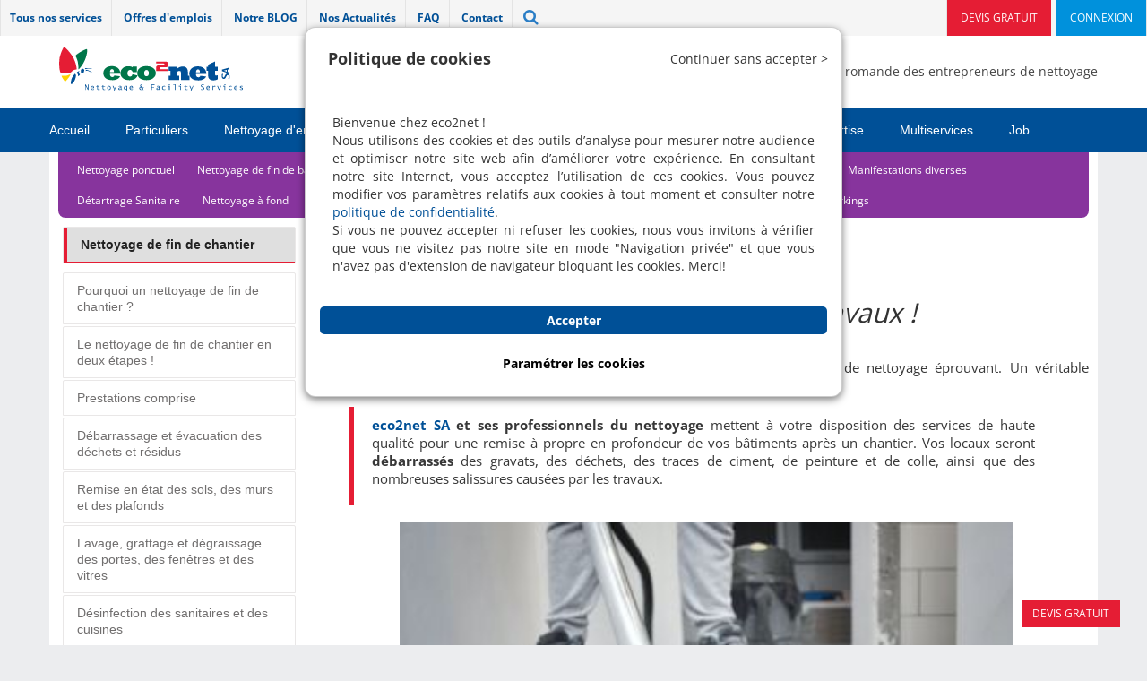

--- FILE ---
content_type: text/html; charset=UTF-8
request_url: https://eco2net.ch/nettoyage-ponctuel/nettoyage-de-fin-de-chantier
body_size: 18501
content:
<!DOCTYPE html>
<html lang="fr" prefix="og: http://ogp.me/ns#" class=''>
<head>

    <title>Nettoyage de fin de chantier travaux construction rénovation</title>
    <meta name="description"
          content="eco2net SA spécialisé dans le nettoyage de fin de chantier après la finalisation de vos travaux de construction ou de rénovation en Suisse Romande.">
    <meta charset="UTF-8"/>
        <meta http-equiv="X-UA-Compatible" content="IE=edge">
    <meta name="viewport" content="width=device-width, minimum-scale=1.0, maximum-scale=2">
    <meta name="keywords"
          content="Nettoyage fin chantier,  entreprise nettoyage, nettoyage Lausanne, nettoyage chantier Suisse Romande">
    <meta name="author"
          content="Patrick Mermoud">
            <meta name="canonical" content="https://eco2net.ch/nettoyage-ponctuel/nettoyage-de-fin-de-chantier ">    <link rel="icon" href="/favicon.ico?version=6.2.6">

    <!-- fb meta-->
    <meta prefix="og: http://ogp.me/ns#" property="og:title"
          content="Nettoyage de fin de chantier travaux construction rénovation">
    <meta prefix="og: http://ogp.me/ns#" property="og:type" content="article">
    <meta prefix="og: http://ogp.me/ns#" property="og:url" content="http://eco2net.ch/nettoyage-ponctuel/nettoyage-de-fin-de-chantier">
    <meta prefix="og: http://ogp.me/ns#" property="og:image"
          content="https://www.eco2net.ch/">
    <meta prefix="og: http://ogp.me/ns#" property="og:description"
          content="eco2net SA spécialisé dans le nettoyage de fin de chantier après la finalisation de vos travaux de construction ou de rénovation en Suisse Romande.">
    <meta property="fb:app_id" content="820249264802736"/>
    <meta prefix="og: http://ogp.me/ns#" property="og:site_name" content="eco2net SA"/>

    <!-- twitter meta-->
    <meta name="twitter:card" content="summary_large_image">
    <meta name="twitter:site" content="@eco2netSA">
    <meta name="twitter:creator" content="@eco2netSA">
    <meta name="twitter:title"
          content="Nettoyage de fin de chantier travaux construction rénovation">
    <meta name="twitter:description"
          content="eco2net SA spécialisé dans le nettoyage de fin de chantier après la finalisation de vos travaux de construction ou de rénovation en Suisse Romande.">
    <meta name="twitter:image"
          content="https://www.eco2net.ch/">

    <link rel="alternate" href="https://eco2net.ch/nettoyage-ponctuel/nettoyage-de-fin-de-chantier" hreflang="fr-CH"/>
    <style type="text/css">
    /* latin */
    @font-face {
        font-family: 'Open Sans';
        font-style: normal;
        font-weight: 400;
        font-stretch: 100%;
        font-display: swap;
        src: url(/tempplate-front/fonts/memvYaGs126MiZpBA-UvWbX2vVnXBbObj2OVTS-muw.woff2) format('woff2');
        unicode-range: U+0000-00FF, U+0131, U+0152-0153, U+02BB-02BC, U+02C6, U+02DA, U+02DC, U+0304, U+0308, U+0329, U+2000-206F, U+2074, U+20AC, U+2122, U+2191, U+2193, U+2212, U+2215, U+FEFF, U+FFFD;
    }
    /* latin */
    @font-face {
        font-family: 'Open Sans';
        font-style: normal;
        font-weight: 700;
        font-stretch: 100%;
        font-display: swap;
        src: url(/tempplate-front/fonts/memvYaGs126MiZpBA-UvWbX2vVnXBbObj2OVTS-muw.woff2) format('woff2');
        unicode-range: U+0000-00FF, U+0131, U+0152-0153, U+02BB-02BC, U+02C6, U+02DA, U+02DC, U+0304, U+0308, U+0329, U+2000-206F, U+2074, U+20AC, U+2122, U+2191, U+2193, U+2212, U+2215, U+FEFF, U+FFFD;
    }

    .top-menu .navbar-nav li.top-menu-link {
        display: none;
    }

    .top-menu {background: #fff;text-align: left }.top-menu .nav {color: #747474;font-size: 12px;margin-bottom: 0;padding-left: 0;position: relative }.top-menu .navbar-nav {background-color: #f5f5f5!important;width: 100%;z-index: 9 }.top-menu .navbar-nav .navbar-toggle {display: none!important }.top-menu .navbar-nav .search-btn {background: none;border: 0;color: #2b7ec6;font-size: 18px;outline: none }.top-menu .navbar-nav li {list-style: none }.top-menu .navbar-nav li a {color: #005097;display: inline-block;font-weight: 700;line-height: 20px;padding: 10px;position: relative }.top-menu .navbar-nav li a.connect_btn,.top-menu .navbar-nav li a.devis {border-radius: 0;color: #fff;font-size: 12px;font-weight: 500;margin-left: 5px;padding: 10px 15px!important;text-transform: uppercase;vertical-align: top }.top-menu .navbar-nav li a.devis,.top-menu .navbar-nav li a.devis:hover {background: #e51d34 }.top-menu .navbar-nav li a.connect_btn,.top-menu .navbar-nav li a.connect_btn:hover {background: #0091dc }.top-menu .navbar-nav li a:not(:last-child) {border-right: 1px solid #e4e4e4 }.top-menu .navbar-nav li a:first-child {border-left: 1px solid #e4e4e4 }.top-menu .navbar-nav li a i {font-size: 14px;margin-right: 10px }.top-menu .navbar-nav li a i,.top-menu .navbar-nav li a.candidature-spontaner,.top-menu .navbar-nav li a.tel-company {display: none }.top-menu .navbar-nav li:last-child a {border-right: 0 solid #e4e4e4 }.top-menu .navbar-nav li.account_lien {float: right }.top-menu .navbar-nav li ul.dropdown-menu {border: none;border-radius: 0;min-width: inherit;position: fixed }.top-menu .navbar-nav li ul.dropdown-menu.dropdown_connect {background: #0091dc;border-radius: 0;color: #fff;text-align: center;top: 38px;right:0px;width: 370px }.top-menu .navbar-nav li .btn_top_menu_mobile {background: transparent;box-shadow: none;cursor: pointer;font-size: 20px;line-height: 14px;margin-left: 0;padding-top: 8px ;margin-bottom:0px;margin-top:0px;}.top-menu .navbar-nav .btn_devis_gratuit {float: right;top: 0 }.top-menu .top_grey_menu {background-color: #f5f5f5 }.logo_slogan_container {background-color: #fff }.top-menu nav ul.dropdown-menu.dropdown_connect {background: #0091dc;border-radius: 0;color: #fff;text-align: center }.top-menu .navbar-nav>li ul.dropdown-menu {border: none;min-width: inherit;position: fixed }.top-menu .navbar {background-color: #f5f5f5!important;z-index: 9 }body .top-menu a {color: inherit }html {-webkit-text-size-adjust: 100%;-ms-text-size-adjust: 100%;font-family: sans-serif }body {margin: 0 }article,footer,header,menu,nav,section {display: block }a {background-color: transparent }b,strong {font-weight: 700 }h1 {font-size: 2em;margin: .67em 0 }img {border: 0 }button,input,select,textarea {color: inherit;font: inherit;margin: 0 }button {overflow: visible }button,select {text-transform: none }button,html input[type=button],input[type=submit] {-webkit-appearance: button;cursor: pointer }*,:after,:before {-webkit-box-sizing: border-box;-moz-box-sizing: border-box;box-sizing: border-box }html {-webkit-tap-highlight-color: rgba(0,0,0,0);font-size: 10px }body {background-color: #fff;color: #333;font-family: Helvetica Neue,Helvetica,Arial,sans-serif;font-size: 14px;line-height: 1.42857143 }button,input,select,textarea {font-family: inherit;font-size: inherit;line-height: inherit }a {color: #337ab7;text-decoration: none }img {vertical-align: middle }.img-responsive {display: block;height: auto;max-width: 100% }[role=button] {cursor: pointer }.h1,.h2,.h3,.h4,.h5,h1,h2,h3,h4,h5 {color: inherit;font-family: inherit;font-weight: 500;line-height: 1.1 }.h1,.h2,.h3,h1,h2,h3 {margin-bottom: 10px;margin-top: 20px }.h4,.h5,h4,h5 {margin-bottom: 10px;margin-top: 10px }.h1,h1 {font-size: 36px }.h2,h2 {font-size: 30px }.h3,h3 {font-size: 24px }.h4,h4 {font-size: 18px }p {margin: 0 0 10px }.text-left {text-align: left }.text-center {text-align: center }.text-danger {color: #a94442 }ol,ul {margin-bottom: 10px;margin-top: 0 }ol ol,ol ul,ul ol,ul ul {margin-bottom: 0 }.container,.container-fluid {margin-left: auto;margin-right: auto;padding-left: 15px;padding-right: 15px }.row {margin-left: -15px;margin-right: -15px }.col-lg-1,.col-lg-12,.col-lg-3,.col-md-12,.col-md-2,.col-md-3,.col-md-4,.col-md-6,.col-md-8,.col-md-9,.col-sm-10,.col-sm-12,.col-sm-2,.col-sm-3,.col-sm-4,.col-sm-5,.col-sm-6,.col-sm-7,.col-sm-8,.col-sm-9,.col-xs-12,.col-xs-6 {min-height: 1px;padding-left: 15px;padding-right: 15px;position: relative }.col-xs-12,.col-xs-6 {float: left }.col-xs-12 {width: 100% }.btn {background-image: none;border: 1px solid transparent;border-radius: 4px;cursor: pointer;display: inline-block;font-size: 14px;font-weight: 400;line-height: 1.42857143;margin-bottom: 0;padding: 6px 12px;text-align: center;-ms-touch-action: manipulation;touch-action: manipulation;-webkit-user-select: none;-moz-user-select: none;-ms-user-select: none;user-select: none;vertical-align: middle;white-space: nowrap }.btn-default {background-color: #fff;border-color: #ccc;color: #333 }.btn-block {display: block;width: 100% }.collapse {display: none }.dropdown {position: relative }.dropdown-menu {-webkit-background-clip: padding-box;background-clip: padding-box;background-color: #fff;border: 1px solid #ccc;border: 1px solid rgba(0,0,0,.15);border-radius: 4px;-webkit-box-shadow: 0 6px 12px rgba(0,0,0,.175);box-shadow: 0 6px 12px rgba(0,0,0,.175);display: none;float: left;font-size: 14px;list-style: none;margin: 2px 0 0;min-width: 160px;padding: 5px 0;position: absolute;text-align: left;}.clearfix:after,.clearfix:before,.container-fluid:after,.container-fluid:before,.container:after,.container:before,.form-horizontal .form-group:after,.form-horizontal .form-group:before,.nav:after,.nav:before,.navbar-collapse:after,.navbar-collapse:before,.navbar-header:after,.navbar-header:before,.navbar:after,.navbar:before,.panel-body:after,.panel-body:before,.row:after,.row:before {content: " ";display: table }.clearfix:after,.container-fluid:after,.container:after,.form-horizontal .form-group:after,.nav:after,.navbar-collapse:after,.navbar-header:after,.navbar:after,.panel-body:after,.row:after {clear: both }.center-block {display: block;margin-left: auto;margin-right: auto }.pull-left {float: left!important }.fa {font: normal normal normal 14px/1 FontAwesome;font-size: inherit }.pull-left {float: left }.fa-search:before {content: "\f002" }.fa-map-marker:before {content: "\f041" }.fa-calendar:before {content: "\f073" }.fa-phone:before {content: "\f095" }.fa-twitter:before {content: "\f099" }.fa-facebook:before {content: "\f09a" }.fa-bullhorn:before {content: "\f0a1" }.fa-linkedin:before {content: "\f0e1" }.fa-youtube:before {content: "\f167" }.fa-instagram:before {content: "\f16d" }.fa-newspaper-o:before {content: "\f1ea" }.fa-heartbeat:before {content: "\f21e" }.fa-drivers-license-o:before {content: "\f2c3" }html {height: 100%;overflow-x: hidden }.body {margin: 0;min-height: 600px;padding: 0 }body {background-color: #ecedef;font-family: Open Sans,sans-serif;font-weight: 500;height: 100%;margin: 0 auto;padding: 0 }.nopadding {padding-left: 0;padding-right: 0 }.wrapper-footer {background-color: #00477e;color: #afd1eb;padding-top: 30px }.wrapper-footer .copyright {color: #fff;display: block;font-size: 14px;padding-left: 20px }.wrapper-footer .titre {color: #fff;display: block;font-family: Open Sans,sans-serif;font-size: 18px;margin-bottom: 30px }.link-interessent,.social-media-footer {margin: 0 auto;padding: 0 }.link-interessent li {border-bottom: 1px solid #296696;list-style-type: none }.link-interessent li a {color: #fff;font-size: 16px }.link-interessent li a,.social-media-footer li a {text-decoration: none }.social-media-footer li {float: left;list-style-type: none;margin-right: 1px }.item_grid {display: table;height: 300px;position: relative }.item_grid:not(:last-child) {border-right: 2px solid #e9e9e9 }.item_grid .content_container {color: #fff;display: table-cell;padding-bottom: 15px;text-align: center;text-shadow: 1px 0 0 #000,-1px 0 0 #000,0 1px 0 #000,0 -1px 0 #000;vertical-align: bottom; height:300px;width:100%; }h3.item_grid_titre,p.item_grid_titre {color: #fff;display: inline-block;font-size: 20px;margin: 0 auto;padding: 0;width: 100% }.cont-main-galtext {background: #00427c!important;display: inline-block;margin: 9px auto;padding: 10px 0;width: 82% }p.item_grid_description {display: inline-block;margin: 0;padding: 0;width: 100% }.wrapper-abonnement {background: #e9e9e9;margin: 0 auto;padding-bottom: 10px;padding-top: 15px }.header-abonnement .titre {background: url(/tempplate-front/images/colored-butterfly.png) no-repeat 0 0 transparent !important;color: #00427c;display: inline-block;font-family: Open Sans,sans-serif;font-size: 31px;font-weight:700;margin-top: 50px;padding-left: 20px;text-align: center;width: 100% }.header-abonnement .slogan {color: #00599d;display: block;font-family: Open Sans,sans-serif;font-size: 20px;text-align: center }.header-abonnement .decouvrir {color: #606060;font-size: 16px }.wrapper-abonnement .boxes {margin-top: 20px }.header-box {background-color: #e51d34;border-bottom: 1px solid #fff;box-shadow: 1px 1px 4px #9e9e9e;color: #fff;display: block;font-family: Open Sans,sans-serif;font-size: 12px;line-height: 40px;min-height: 40px;text-transform: uppercase }.header-box .icon-white {background: url(/tempplate-front/images/butterfly-white.png) no-repeat 50% #ee2c43;height: 20px;width: 16px }.boxes .box .IMG,.image-box {position: relative;width: 100% }.image-box {display: block;float: left;height: 196px }.btn-abonnement {background-color: #005097;border-radius: 4px;bottom: 20px;color: #fff;cursor: pointer;font-family: Open Sans,sans-serif;font-size: 13px;left: 50%;position: absolute;text-transform: uppercase;transform: translateX(-50%) }.wrapper-actualite {background-color: #fff;box-shadow: 0 2px 2px 0 rgba(0,0,0,.1);padding-bottom: 10px;padding-top: 10px;position: relative;z-index: 1 }.wrapper-actualite .actus {margin-top: 10px;padding-bottom: 30px }.wrapper-client {background-color: #e2e2e2;height: 100%;padding-bottom: 50px;padding-top: 50px;width: 100% }.btn-plus {background-color: #252934;border: 2px solid #252934;color: #fff;margin-left: auto;margin-right: auto;margin-top: 20px;max-width: 250px }.m0 {margin-left: 0 }p {background: transparent!important }h1 {color: #00599d }h1,h2,h3 {background: transparent!important;font-family: Open Sans,sans-serif }.img img {max-height: 100%;max-width: 100% }.item a,.m0 {margin: 0 }.item a {color: #fff;display: block;font-weight: 700;line-height: 13px;overflow: hidden;padding: 0 0 4px;text-decoration: none;text-overflow: ellipsis }body a {color: #005097 }body a:hover {color: #3276b1;text-decoration: none }#wrap header .top-menu {background: #fff;text-align: left;height: 40px;overflow:hidden;position: relative; }.logo_container {float: left;padding: 10px 0 }.slogan_position {float: right;position: absolute;right: 0;top: 50%;transform: translateY(-50%) }.slogan_position a {color: #444;font-size: 14px }.fa {-webkit-font-smoothing: antialiased;-moz-osx-font-smoothing: grayscale;display: inline-block;text-rendering: auto }.fa-calendar:before {background: url(/tempplate-front/images/calendar-icon.png) no-repeat 50% transparent;height: 25px;width: 25px }.blog {margin-bottom: 15px;padding-left: 10px;padding-right: 10px }.blog .blogInner {border: 1px solid hsla(0,0%,61%,.3);height: auto;overflow: hidden;position: relative }.blog .blogInner .blogDateTime {color: #4c545f;font-family: Open Sans,sans-serif;line-height: 60px }.blog .blogInner .postExcerpts .postExcerptInner {min-height: 106px }.blog .blogInner .blogDateTime i {background: #8a8a8a;color: #fff;float: left;font-size: 28px;line-height: 60px;margin-right: 30px;position: relative;text-align: center;width: 60px }.blog .blogInner .blogDateTime i:after {border-bottom: 10px solid transparent;border-left: 10px solid #8a8a8a;border-top: 10px solid transparent;content: "";height: 0;position: absolute;right: -10px;top: -webkit-calc(50% - 10px);top: calc(50% - 10px);width: 0 }.blog .blogInner .featureImg {height: 138px;position: relative }.blog .blogInner .featureImg a {display: block;height: 100%;max-height: 220px;overflow: hidden }.blog .blogInner .featureImg a img,.blog .blogInner .postExcerpts {width: 100% }.blog .blogInner .postExcerpts {background: #f2eded;bottom: 0;position: absolute }.blog .blogInner .postExcerpts .postExcerptInner {background: #fff;font-family: Open Sans,sans-serif;margin-top: -40px;padding: 20px;position: relative }.blog .blogInner .postExcerpts .postExcerptInner a.postTitle h4 {color: #000;font-size: 17px;font-weight: 700;height: 73px;margin-top: 0;overflow: hidden;position: relative; }.blog .blogInner .postExcerpts .postExcerptInner a.readMore {bottom: 15px;color: #f7b71e;display: inline-block;float: right;position: absolute;right: 15px; }.wpb_row {margin-bottom: 0 }.wpc_row_parallax {overflow: hidden;position: relative;width: 100% }.row_inner_wrapper {padding: 40px 0;position: relative }.container {margin: 0 auto;max-width: 1230px;position: relative }.clear:after,.clear:before,.container:after,.container:before {content: "";display: table }.titre {text-transform: uppercase }.wrapper-footer .blog {margin-top: 0!important;padding-top: 0!important }.wrap_copyright {background: #00599d;line-height: 50px;margin-top: 20px;text-align: center }.HR_item_Setting {padding: 0 }.HR_item_Setting li {color: #fff;font-size: 12px;font-weight: 700;font-weight: 300;list-style-type: none;overflow: hidden }.HR_item_Setting li .icon {background: #fff;border-radius: 100%;float: left;height: 18px;width: 18px }.HR_item_Setting li .icon .fa {color: #00477e;margin-left: 6px }.hr-text {width: 89% }.HR_item_Setting li>span.hr-text {color: #fff }body>.lf-ghost,body>div>.lf-ghost {height: auto!important;min-height: 170px }.wrapper-footer {margin-top: 20px }#btn-fottant-devis {background-color: #e51d34;border: none;border-radius: 0;bottom: 20px;color: #fff;cursor: pointer;font-size: 12px;font-weight: 500;height: 30px!important;outline: none;position: fixed;right: 30px;text-transform: uppercase;z-index: 99 }.cities-ch {font-size: 10px;text-align: justify }.wrapper-actualite {padding-top: 40px }.fixedElement {position: fixed;top: 0;width: 100%;z-index: 1000 }.p-r-0 {padding-right: 0!important }.m0 {margin: 0!important }.latest-blog {margin-top: 0;padding-left: 0;padding-right: 0 }.blog .blogInner .postExcerpts {padding: 0 10px 10px;position: relative }ul.footerbloglist {padding-left: 15px }ul.footerbloglist li a {color: #fff }.ourblogtitle,.ourblogtitle h3 {background: #00784b no-repeat 0 0;color: #fff;display: inline;float: left;font-size: 25px;font-weight: 700;height: auto;line-height: 40px;margin-bottom: 20px;margin-top: 22px;padding: 0 15px;position: relative;text-transform: uppercase;width: 100%;z-index: 3 }.ourblogtitle h3 {display: inline-block;float: none;margin: 0;padding: 0;width: auto }.savoir_plus_white {color: #fff;float: right;font-size: 12px;font-weight: 400;line-height: 40px;text-transform: none }.ourblogtitle {position: relative }.ourblogtitle:after {border: 15px solid rgba(0,120,75,0);border-top-color: #00784b;content: " ";height: 0;margin-left: -15px;pointer-events: none;position: absolute;right: 50px;top: 100%;width: 0 }.latestactualitetitle {background: #015198 no-repeat 0 0;color: #fff;float: left;font-size: 25px;font-weight: 700;height: auto;line-height: 40px;margin-bottom: 20px;margin-top: 22px;padding: 0 15px;position: relative;text-transform: uppercase;width: 100%;z-index: 3 }.latestactualitetitle:after {border: 15px solid rgba(0,120,75,0);border-top-color: #015198;content: " ";height: 0;margin-left: -15px;pointer-events: none;position: absolute;right: 50px;top: 100%;width: 0 }.blog .blogInner .blogDateTime {background: #dedede!important;line-height: 44px!important }.blog .blogInner .blogDateTime i {line-height: 44px!important }.blochomejob {border-top: 1px solid #fff;box-shadow: inset 0 1px 0 #dedede;float: left;padding: 10px;width: 100% }.blochomejob h4,.textjob,.textjob p {color: #444;margin-top: 0 }.applydetailjob {border: 1px solid #005097;color: #005097;float: right;font-size: 12px;font-weight: 700;padding: 5px 24px }.actu_phare {border: 1px solid #dedede;clear: both;display: block;margin-bottom: 20px;overflow: visible;position: relative }.actu_phare:after {clear: both }.img_actu_phare,.text_actu_phare {height: 350px }.img_actu_phare {background-color: #fff;background-position: 50%;background-size: cover }.blog_phare .blogDateTime,.text_actu_phare .blogDateTime {background: #dedede!important;display: block;line-height: 44px!important;position: relative;width: 100% }.text_actu_phare .blogDateTime h4 {font-size: 30px }.text_actu_phare .blogDateTime i {background: #8a8a8a;color: #fff;float: left;font-size: 28px;line-height: 60px;margin-right: 30px;position: relative;text-align: center;width: 60px }.more_actu_block {background: #005097;display: table;font-size: 25px;height: 320px;margin-top: 0;padding: 0 }.more_actu_block.service {background: #e51d34;height: 237px }.more_actu_block.more_blog {background: #00784b;height: 320px;margin-top: 0 }.more_actu_block>a {color: #fff;display: table-cell;text-align: center;text-decoration: none;text-shadow: 0 2px 1px #013d71;vertical-align: middle }.more_actu_block.more_blog>a {text-shadow: 0 2px 1px #002e1d }.more_actu_block>a>i {font-size: 45px }.text_actu_phare {display: block;padding-right: 0;position: relative }.text_actu_phare>a {color: #444;display: table-cell;padding-top: 20px }.text_presentation {background: #fff;color: #fff;padding: 50px 0;text-align: center }.hometitle,.text_presentation h1 {background: url(/tempplate-front/images/colored-butterfly.png) no-repeat 0 0 transparent!important;color: #00427c;display: inline-block;font-family: Open Sans,sans-serif;font-size: 31px;font-weight: 700;margin-top: 0;padding-left: 23px;text-transform: uppercase;width: 100% }.ctnprest {color: #333;font-size: 16px;margin: 0 auto;text-align: justify;width: 100% }.text_actu_phare h4 {padding-left: 10px;text-align: left }.employeeimgcont {height: 263px;width: 100% }ul.hidden-subMenu {min-width: max-content }.eco-menu ul {list-style-type: none;margin: 0;padding: 0;position: absolute }.eco-menu li {display: inline-block;float: left }.eco-menu li a {color: #fff;display: block;font-family: Helvetica Neue,Helvetica,Arial,sans-serif;height: 50px;line-height: 50px;text-align: center;text-decoration: none }.eco-menu li:hover a {background: #01315d }.eco-menu li:hover ul a {height: 40px;line-height: 40px;text-align: left }.eco-menu li:hover ul a,.eco-menu li:hover ul a:hover {background: #01315d;color: #fff }.eco-menu li ul {display: none }.eco-menu li ul li {display: block;float: none }.eco-menu li ul li a {min-width: 100px;padding: 0 20px;width: auto }.eco-menu .main-menu-container:not(.menuProMobileEco) .hidden-subMenu:hover,.eco-menu .main-menu-container:not(.menuProMobileEco) ul li.kif-li a:hover+.hidden-subMenu {display: block }#submenu-page,.eco-menu {position: static }.eco-menu {z-index: 1024 }.eco-menu-container .container {position: static }.eco-menu-container {background: #005097;height: 50px;position: fixed;top: 120px;width: 100%;z-index: 100 }.eco-menu li.kif-li a {padding: 0 20px;position: relative }.OpenHiddenMenu {padding: 18px 3px;position: absolute;right: 0;top: 0;z-index: 100 }.OpenHiddenMenu,.OpenHiddenMenu-mobile,.menu-pro-xs-header,.menuProMobileEco {display: none }.footer-tel,.footer-tel:focus,.footer-tel:hover,.numtel:focus,.numtel:hover {color: #fff }.footer-tel {text-decoration: none }.eco-menu li.kif-li ul a:hover {background: #0091dc;color: #fff }.ImgResponsive {background-position: 50%!important;background-repeat: no-repeat!important;background-size: cover!important; }.wrapper-footer .logo {margin-top: -21px }.HR_item_Setting li>span.hr-text,.footer-tel {color: #fff;font-family: Open Sans,sans-serif;font-size: 14px;font-weight: 500 }.HR_item_Setting li,.footerbloglist li {margin-bottom: 25px }.link-interessent li {margin-bottom: 15px }.eco-facebook,.eco-google-plus,.eco-instagram,.eco-linkedin,.eco-twitter,.eco-youtube {border-radius: 0;color: #fff;height: 50px;line-height: 50px;margin-bottom: 10px;margin-right: 10px;padding: 0;text-align: center;text-overflow: inherit;width: 50px }.social-media-footer {width: 82% }.btn-social-icon>:first-child {font-size: medium;line-height: inherit;position: relative;width: inherit!important; }.eco-facebook {background: #3b5999 }.eco-linkedin {background: #0077b5 }.eco-youtube {background: #cd201f }.eco-instagram {background: #e4405f }.eco-menu-container .container {width: 100% }.eco-menu li.kif-li:last-child ul {min-width: 240px }.grid_presentation .item_grid {margin-bottom: 20px }.text_actu_phare .blogDateTime i {margin-right: 15px }.text_actu_phare .blogDateTime h4 {font-size: 18px;margin-top: 20px }.text_actu_phare>a {font-size: 15px }.m-eco-0 {margin: 0 }.actualite_stickTime {background: #e51d34;color: #fff;height: auto;left: 0;padding: 10px;position: absolute;width: auto }.short_description {font-size: 17px;letter-spacing: 1.4px;line-height: 29px }.blog .blogInner .postExcerpts .postExcerptInner a.postTitle h4 {font-weight: 500 }.text_actu_phare {height: auto;padding-left: 15px!important;padding-right: 15px!important }.row-eq-height {display: -webkit-box;display: -webkit-flex;display: -ms-flexbox;display: flex }.row-eq-height .col-sm-4.eco-job {background: #fff;color: #000;margin: 15px;opacity: .8;padding-bottom: 30px }.eco-job h3 {border-bottom: 1px solid #eee;color: #005097;font-size: 21px;font-weight: 700;margin: 0;padding: 9px 15px }.eco-job h3.joblit {text-indent: 40px }.eco-job h3.monthempl {text-indent: 40px }.eco-job h3.sponta i {margin-right: 15px }.eco-jobs-content {font-size: 18px;padding: 25px 15px }.eco-jobs-footer {bottom: 0;left: 0;position: absolute;width: 100% }.eco-jobs-footer a,.eco-jobs-footer span.month-worker {background: #005097;color: #fff;float: left;font-size: 16px;line-height: 42px;text-align: center;text-transform: uppercase;width: 100% }.eco-jobs-content .contmonthempl {margin: 0 auto;position: relative }.eco-jobs-content .employeedescription {font-size: 14px;text-align: center }.row-eq-height>[class*=col-] {display: flex;flex-direction: column }.col-sm-4.eco-job {margin-bottom: 20px }.text-danger {color: #e51d34!important }.btn-social-icon {height: 34px;overflow: hidden;padding: 0;position: relative;text-align: left;text-overflow: ellipsis;white-space: nowrap;width: 34px;border:0px; }.btn-social-icon>:first-child {border-right: 1px solid rgba(0,0,0,.2);border: none;bottom: 0;font-size: 1.6em;left: 0;line-height: 34px;position: absolute;text-align: center;top: 0;width: 32px;width: 100%!important }#our-services .col-md-3 {margin-bottom: 20px }.latestactualitetitle h3 {display: inline-block;float: none;font-size: 25px;font-weight: 700;line-height: 40px;margin: 0;padding: 0 0 0 11px;text-transform: uppercase }#A-Z {display: block;margin: auto;width: 70%;z-index: 200 }
    .consent-action,.consent-title,.tab-content-raw-content-title{font-weight:700}.consent-modal-dialog{width:500px}.consent-modal-dialog .modal-content{border-radius:12px;background:#fff}.consent-tab-content{display:none;padding:10px 15px}.consent-tab-content-active{display:block;}.consent-footer-parameters{flex-direction:row!important}.consent-footer{padding:10px 10px 16px;flex-direction:column;justify-content:flex-start;display:none}.consent-footer-active{display:flex}.consent-title{padding:10px;margin:0}.consent-action{width:98%;background:#005097;color:#fff;border:0;height:31px;border-radius:5px;margin:0 auto 5px}.consent-action-customize{background:0 0;color:#000;margin-top:12px}.tab-content-raw-content{display:flex;flex-direction:row;justify-content:space-between;margin-bottom:10px}.consent-action-cancel{margin-top:0!important}.modal-header-consent{display:flex;justify-content:space-between;padding:0 5px}.cancel-consent-form{cursor:pointer;padding:10px 0px; pointer-events: auto;}


    .eco-linkedin:hover{
        color:#fff !important;
    }

    .fa-x-twitter::before {
        content:url(/tempplate-front/images/x-twitter-brands-solid-white.svg) ;
        height:48px;
        width:48px;
        display:block;
        background: #000;
    }

    .jssocials-share-logo{
        width: 22px;
        height: 22px;
    }
    .fa-x-twitter-black::before {
        content: '';
        background-image: url(/tempplate-front/images/x-twitter-brands-solid-blue.svg);
        background-size: contain; /* Makes the SVG scale to fit the element */
        background-repeat: no-repeat; /* Ensures the image doesn't repeat */
        display: block;
        width: 100%; /* Adjust width dynamically */
        height: 100%; /* Adjust height dynamically */
    }

    .eco-twitter:hover .fa-x-twitter::before {
        content:url(/tempplate-front/images/x-twitter-brands-solid-blue.svg) ;
        height:30px;
        width:30px;
        display:block;
        background: #fff;
    }


    .fa-x-twitter-10::before {
        height:10px !important;
        width:10px !important;
    }

    #consent-tab-details-content{
        overflow-y: scroll;
        height:300px;
    }

    .btn-instagram{
        background: #e1306c;
        color:#FFFFFF;
    }

    .btn-twitter,.btn-facebook{
        width:38px;
    }

    @media (max-width: 768px){
        .slogan_position {
            display: none;
        }
        .menuProMobileEcoOpen{
            display: none;
        }
        .consent-modal-dialog {
            width: 85%;
            margin: 33% auto;
        }
        .ContentPage input[type="button"]{
            white-space: normal;
            word-wrap: break-word;
        }

        .eco-menu-container {
            top: 115px;
        }

        .top-menu .navbar-nav .search-btn {
            display: block !important;
            float: left;
        }

        .top-menu .navbar-nav  .navbar-toggle{
            margin-right:0;
        }
        #searchModal .modal-dialog {
            margin: 36px auto;
            width: 95%;
        }
        #searchModal input {
            margin:0 auto;
            width: 95%;
        }

        .contlevel2menu{
            display:none!important;
        }

        #submenu-page{
            margin-bottom: 20px !important;
            padding-top: 20px !important;
        }

        .side_menu_niveau_3{
            margin-top: 0px !important;
        }
    }

    @media (min-width: 768px){
        .col-sm-4 {
            width: 33.33333333%;
        }
    }

    @media (max-width: 1024px){
        .menuProMobileEco {
            opacity: 0;
        }
    }



</style>
            

    <link rel="preload" href="/build/maincss.cab88bf4.css" as="style" onload="this.onload=null;this.rel='stylesheet'">


    <link rel="preload" href="/build/toggle-switchy.6d1a1ce3.css" as="style" onload="this.onload=null;this.rel='stylesheet'">


    <link rel="preload" href="/build/responsive-desktop.ccbbfdca.css" as="style" onload="this.onload=null;this.rel='stylesheet'">

    <link rel="preload" href="/build/mobile-tablette.00e25690.css" as="style" onload="this.onload=null;this.rel='stylesheet'"
          media="only screen and (max-width: 768px)"
    >

            <link rel="preload" href="/build/style-secondary.28b8206c.css" as="style" onload="this.onload=null;this.rel='stylesheet'">
    

    
                        
            <script>
            window.dataLayer = window.dataLayer || [];

            function gtag() {
                dataLayer.push(arguments);
            }

            function getCookieByName(name) {
                var nameEQ = name + "=";
                var ca = document.cookie.split(';');
                for (var i = 0; i < ca.length; i++) {
                    var c = ca[i];
                    while (c.charAt(0) == ' ') c = c.substring(1, c.length);
                    if (c.indexOf(nameEQ) == 0) return c.substring(nameEQ.length, c.length);
                }
                return null;
            }

            var currentUserCookie = JSON.parse(getCookieByName("user_consent"));

            if (currentUserCookie === null) {
                gtag('consent', 'default', {
                    'ad_storage': 'denied',
                    'analytics_storage': 'denied',
                    'ad_personalization': 'denied',
                    'ad_user_data': 'denied',
                    'preferences': 'denied',
                    'functionality_storage': 'granted'
                });
            } else {
                gtag('consent', 'default', {
                    'ad_storage': currentUserCookie.ad_storage.toString() || 'denied',
                    'analytics_storage': currentUserCookie.analytics_storage.toString() || 'denied',
                    'ad_personalization': currentUserCookie.ad_personalization.toString() || 'denied',
                    'ad_user_data': currentUserCookie.ad_user_data.toString() || 'denied',
                    'preferences': currentUserCookie.preferences.toString() || 'denied',
                    'functionality_storage': 'granted'
                });
            }

        </script>
    

            
    
<!-- Google Tag Manager -->
<script>(function(w,d,s,l,i){w[l]=w[l]||[];w[l].push({'gtm.start' :
new Date().getTime(),event:'gtm.js'});var f=d.getElementsByTagName(s)[0],
j=d.createElement(s),dl=l!='dataLayer'?'&l='+l:'';j.async=true;j.src=
'https://www.googletagmanager.com/gtm.js?id='+i+dl;f.parentNode.insertBefore(j,f) ;
})(window,document,'script','dataLayer','GTM-KMMJFQL3');</script>
<!-- End Google Tag Manager -->



<meta name="google-site-verification" content="1P_GYiPZ4yiT5eHQWCq8xwkHN2TGvtuTLqnZdzclHO4" />
</head>

<body class="responsive">

    <!-- Google Tag Manager (noscript) -->
    <noscript>
        <iframe src="https://www.googletagmanager.com/ns.html?id=GTM-KMMJFQL3"
                height="0" width="0" style="display:none;visibility:hidden"></iframe>
    </noscript>
    <!-- End Google Tag Manager (noscript) -->


<div class=" side-collapse-container clearfix">
    

<div class="lf-ghost" style="height:106px;display:block">

    <div id="skrollr-body" class="fixedElement" style="z-index:1001;">

        <div id="wrap">
            <header>
                <div class="top-menu" role="navigation" arial-label="Top menu">
                    <div class="top_grey_menu">
                        <nav class="navbar">

                            <div class="container-fluid nopadding" >
                                <ul class="nav navbar-nav header-eco">
                                    <li>
                                        <button aria-label="menu du site" data-toggle="collapse-side"
                                                data-target=".side-collapse"
                                                data-target-2=".side-collapse-container" type="button"
                                                class="navbar-toggle btn_top_menu_mobile pull-left">
                                            <i class="fa  fa-bars"></i>
                                        </button>

                                    </li>
                                    <li   class="top-mobile-desktop-menu ">
                                        <a class=""
                                           href="/nos-services/">
                                            <i class="fa fa-plus"></i>
                                            Tous nos services</a>
                                        <a class=""
                                           href="/eco-emplois"><i
                                                    class="fa fa-paper-plane"></i> Offres
                                            d'emplois</a>
                                        <a class=""
                                           href="/blog"> <i
                                                    class="fa  fa  fa-bullhorn"></i> Notre
                                            BLOG</a>
                                        <a class=""
                                           href="/actualites"><i
                                                    class="fa  fa-newspaper-o"></i> Nos
                                            Actualités</a>
                                        <a class=""
                                           href="/faq/"><i class="fa fa-podcast"
                                                                                       aria-hidden="true"></i>
                                            FAQ</a>
                                        <a class=""
                                           href="/contact"><i
                                                    class="fa  fa  fa-envelope"></i> Contact</a>
                                        <a class="tel-company" href="tel:024 445 41 76">
                                            <i class="fa fa-phone-square" aria-hidden="true"></i> 024 445 41 76
                                        </a>
                                        <a title="Je dépose ma candidature"
                                           href="/job/creer-un-compte-candidate"
                                           class="candidature-spontaner"><i class="fa fa-drivers-license-o"></i>
                                            candidature spontanée</a>

                                    </li>

                                    <li><button title="recherche" type="button" class="btn search-btn"
                                                data-toggle="modal"
                                                data-target="#searchModal">
                                            <i class="fa fa-search"></i>
                                        </button></li>

                                    <li class="dropdown account_lien">
                                        <div class="dropdown">
                                            <a id="drop_connexion" data-target="#" href="#"
                                               data-toggle="dropdown" role="button" aria-haspopup="true"
                                               aria-expanded="false" class="connect_btn">Connexion</a>
                                            <ul class="dropdown-menu dropdown_connect"
                                                aria-labelledby="drop_connexion">
                                                <nav role="menubar">
                                                    <a href="/subscriptionuser"
                                                       role="menuitem">
                                                        <div class="title">Espace candidat</div>
                                                        <p class="hidden-xs hidden-sm">Devenir membre</p>
                                                    </a>
                                                    <a href="#" role="menuitem">
                                                        <div class="title">Espace client</div>
                                                        <p class="hidden-xs hidden-sm">Suivez votre
                                                            demande</p>
                                                    </a>
                                                </nav>
                                            </ul>
                                        </div>
                                    </li>

                                                                            <li class="btn_devis_gratuit">
                                            <a href="/demande-de-devis-de-nettoyage/" class="devis"><i
                                                        class="fa fa-file-text-o"></i>Devis Gratuit</a>
                                        </li>
                                                                    </ul>
                            </div>

                        </nav>
                    </div>
                </div>
                <div class="logo_slogan_container clearfix">
                    <div class="container">
                        <div class="logo_container">
                            <div class="img">
                                <a href="/"> <img width="220" height="60"
                                                                              src="/tempplate-front/images/logo.svg"
                                                                              alt="eco2net"></a>
                            </div>
                        </div>
                        <div class="slogan_position">
                            <a target="_blank"
                               href="http://www.labelpro.ch/"
                               title="&quot;Label 100 % pro&quot; décerné par la FREN - Fédération romande des entrepreneurs de nettoyage">&quot;Label 100 % pro&quot; décerné par la FREN - Fédération romande des entrepreneurs de nettoyage</a>
                        </div>

                    </div>
                </div>
            </header>
        </div>

    </div>
                        <!-- Begin Navbar -->
            <div class="eco-menu-container">
    <div class="container">
        <div class="eco-menu">
            <div class="menu-pro-xs-header">
                <a class="numtel hidden-md hidden-lg" href="tel:024 425 30 00 ">024 425 30 00 </a>
                <span title="menu du site" class="open-pro-menu"><i class="fa fa-bars"></i> </span>
            </div>
            <div  class="main-menu-container ">
            <ul class='menu-pro-net levelmenu-0'><li class='kif-li '><a title="Accueil" class='link_txt  linkrefbyid-5' href='/'    >Accueil<i class='fa fa-plus OpenHiddenMenu'></i></a><ul class='hidden-subMenu childlevelmn-5'><li class=' '><a title="Qui sommes nous" class='link_txt  linkrefbyid-6' href='/accueil/qui-sommes-nous'    >Qui sommes nous</a></li><li class=' '><a title="Tous nos services" class='link_txt  linkrefbyid-284' href='/nos-services/'    >Tous nos services</a></li><li class=' '><a title="Eco-nettoyage" class='link_txt  linkrefbyid-14' href='/accueil/eco-nettoyage'    >Eco-nettoyage</a></li><li class=' '><a title="Gestion de la qualité" class='link_txt  linkrefbyid-241' href='/accueil/gestion-de-la-qualite'    >Gestion de la qualité</a></li><li class=' '><a title="Nos valeurs" class='link_txt  linkrefbyid-10' href='/accueil/nos-valeurs'    >Nos valeurs</a></li><li class=' '><a title="Notre politique commerciale" class='link_txt  linkrefbyid-16' href='/accueil/notre-politique-commerciale'    >Notre politique commerciale</a></li><li class=' '><a title="Contacts & adresses" class='link_txt  linkrefbyid-180' href='/contact'    >Contacts & adresses</a></li><li class=' '><a title="Notre rayon d'intervention" class='link_txt  linkrefbyid-239' href='/accueil/notre-rayon-d-intervention'    >Notre rayon d'intervention</a></li><li class=' '><a title="Nos preuves de transparence" class='link_txt  linkrefbyid-252' href='/accueil/nos-preuves-de-transparence'    >Nos preuves de transparence</a></li><li class=' '><a title="Témoignages clients" class='link_txt  linkrefbyid-250' href='/accueil/temoignages-clients'    >Témoignages clients</a></li><li class=' '><a title="115 Trucs et astuces" class='link_txt  linkrefbyid-245' href='/accueil/115-trucs-et-astuces'    >115 Trucs et astuces</a></li><li class=' '><a title="Infos légales" class='link_txt  linkrefbyid-20' href='/accueil/infos-legales'    >Infos légales</a></li><li class=' '><a title="Liens utiles" class='link_txt  linkrefbyid-21' href='/accueil/liens-utiles'    >Liens utiles</a></li><li class=' '><a title="Portrait du mois" class='link_txt  linkrefbyid-289' href='/accueil/portrait-du-mois'    >Portrait du mois</a></li><li class=' '><a title="Notre Rucher" class='link_txt  linkrefbyid-293' href='/accueil/notre-rucher'    >Notre Rucher</a></li><li class=' '><a title="Entreprise de nettoyages" class='link_txt  linkrefbyid-322' href='/accueil/entreprise-de-nettoyages'    >Entreprise de nettoyages</a></li></ul><span class='fa fa-plus OpenHiddenMenu-mobile'></span></li><li class='kif-li '><a title="Particuliers" class='link_txt  linkrefbyid-106' href='/particuliers'    >Particuliers<i class='fa fa-plus OpenHiddenMenu'></i></a><ul class='hidden-subMenu childlevelmn-106'><li class=' '><a title="ecoExclusif "Ménage"" class='link_txt  linkrefbyid-111' href='/particuliers/ecoexclusif-menage'    >ecoExclusif "Ménage"</a></li><li class=' '><a title="Nettoyage fin de bail" class='link_txt  linkrefbyid-151' href='/particuliers/nettoyage-fin-de-bail'    >Nettoyage fin de bail</a></li><li class=' '><a title="Nettoyage fin de chantier" class='link_txt  linkrefbyid-152' href='/particuliers/nettoyage-fin-de-chantier'    >Nettoyage fin de chantier</a></li><li class=' '><a title="Nettoyage de vitres" class='link_txt  linkrefbyid-108' href='/particuliers/nettoyage-de-vitres'    >Nettoyage de vitres</a></li><li class=' '><a title="Nettoyage de moquettes" class='link_txt  linkrefbyid-109' href='/particuliers/nettoyage-de-moquettes'    >Nettoyage de moquettes</a></li><li class=' '><a title="Nettoyage de printemps" class='link_txt  linkrefbyid-147' href='/particuliers/nettoyage-de-printemps1'    >Nettoyage de printemps</a></li><li class=' '><a title="Remise en état" class='link_txt  linkrefbyid-150' href='/particuliers/remise-en-etat'    >Remise en état</a></li><li class=' '><a title="Entretien de jardins" class='link_txt  linkrefbyid-156' href='/particuliers/entretien-de-jardins'    >Entretien de jardins</a></li><li class=' '><a title="Syndrome de Diogène" class='link_txt  linkrefbyid-153' href='/particuliers/syndrome-de-diogene'    >Syndrome de Diogène</a></li><li class=' '><a title="Débarras & Déchetterie" class='link_txt  linkrefbyid-174' href='/particuliers/debarras-dechetterie'    >Débarras & Déchetterie</a></li><li class=' '><a title="Nettoyage de piscine" class='link_txt  linkrefbyid-154' href='/particuliers/nettoyage-de-piscine'    >Nettoyage de piscine</a></li><li class=' '><a title="Vigilance temporaire" class='link_txt  linkrefbyid-112' href='/particuliers/vigilance-temporaire'    >Vigilance temporaire</a></li><li class=' '><a title="Retrait de courrier" class='link_txt  linkrefbyid-240' href='/particuliers/retrait-de-courrier'    >Retrait de courrier</a></li><li class=' '><a title="Petits travaux" class='link_txt  linkrefbyid-283' href='/particuliers/petits-travaux'    >Petits travaux</a></li></ul><span class='fa fa-plus OpenHiddenMenu-mobile'></span></li><li class='kif-li '><a title="Nettoyage d'entretien" class='link_txt  linkrefbyid-23' href='/nettoyage-dentretien'    >Nettoyage d'entretien<i class='fa fa-plus OpenHiddenMenu'></i></a><ul class='hidden-subMenu childlevelmn-23'><li class=' '><a title="12 secteurs d'intervention" class='link_txt  linkrefbyid-31' href='/nettoyage-dentretien/12-secteurs-d-intervention'    >12 secteurs d'intervention</a></li><li class=' '><a title="Le contrat d'entretien" class='link_txt  linkrefbyid-175' href='/nettoyage-dentretien/le-contrat-d-entretien'    >Le contrat d'entretien</a></li><li class=' '><a title="Nos moyens" class='link_txt  linkrefbyid-26' href='/nettoyage-dentretien/nos-moyens'    >Nos moyens</a></li><li class=' '><a title="Horaire & Fréquence" class='link_txt  linkrefbyid-243' href='/nettoyage-dentretien/horaire-frequence'    >Horaire & Fréquence</a></li><li class=' '><a title="Fourniture d'hygiène" class='link_txt  linkrefbyid-244' href='/nettoyage-dentretien/fourniture-d-hygiene'    >Fourniture d'hygiène</a></li><li class=' '><a title="Nettoyage de bureaux" class='link_txt  linkrefbyid-27' href='/nettoyage-dentretien/nettoyage-de-bureaux'    >Nettoyage de bureaux</a></li><li class=' '><a title="Nettoyage de garderies" class='link_txt  linkrefbyid-28' href='/nettoyage-dentretien/nettoyage-de-garderies'    >Nettoyage de garderies</a></li><li class=' '><a title="Centre commerciaux" class='link_txt  linkrefbyid-29' href='/nettoyage-dentretien/centre-commerciaux'    >Centre commerciaux</a></li></ul><span class='fa fa-plus OpenHiddenMenu-mobile'></span></li><li class='kif-li '><a title="Nettoyage ponctuel" class='link_txt  linkrefbyid-43' href='/nettoyage-ponctuel'    >Nettoyage ponctuel<i class='fa fa-plus OpenHiddenMenu'></i></a><ul class='hidden-subMenu childlevelmn-43'><li class=' '><a title="Nettoyage de fin de bail & déménagement" class='link_txt  linkrefbyid-61' href='/nettoyage-ponctuel/nettoyage-de-fin-de-bail-demenagement'    >Nettoyage de fin de bail & déménagement</a></li><li class=' '><a title="Nettoyage de fin de chantier" class='link_txt  linkrefbyid-76' href='/nettoyage-ponctuel/nettoyage-de-fin-de-chantier'    >Nettoyage de fin de chantier</a></li><li class=' '><a title="Nettoyage des sols" class='link_txt  linkrefbyid-45' href='/nettoyage-ponctuel/nettoyage-des-sols'    >Nettoyage des sols</a></li><li class=' '><a title="Lavage vitres et stores" class='link_txt  linkrefbyid-44' href='/nettoyage-ponctuel/lavage-vitres-et-stores'    >Lavage vitres et stores</a></li><li class=' '><a title="Manifestations diverses" class='link_txt  linkrefbyid-65' href='/nettoyage-ponctuel/manifestations-diverses'    >Manifestations diverses</a></li><li class=' '><a title="Détartrage Sanitaire" class='link_txt  linkrefbyid-67' href='/nettoyage-ponctuel/detartrage-sanitaire'    >Détartrage Sanitaire</a></li><li class=' '><a title="Nettoyage à fond" class='link_txt  linkrefbyid-69' href='/nettoyage-ponctuel/nettoyage-a-fond'    >Nettoyage à fond</a></li><li class=' '><a title="Nettoyage de plafonds" class='link_txt  linkrefbyid-222' href='/nettoyage-ponctuel/nettoyage-de-plafonds'    >Nettoyage de plafonds</a></li><li class=' '><a title="Hotte de cuisine" class='link_txt  linkrefbyid-68' href='/nettoyage-ponctuel/hotte-de-cuisine'    >Hotte de cuisine</a></li><li class=' '><a title="Nettoyage informatique et téléphone" class='link_txt  linkrefbyid-86' href='/nettoyage-ponctuel/nettoyage-informatique-et-telephone'    >Nettoyage informatique et téléphone</a></li><li class=' '><a title="Nettoyage de parkings" class='link_txt  linkrefbyid-71' href='/nettoyage-ponctuel/nettoyage-de-parkings'    >Nettoyage de parkings</a></li></ul><span class='fa fa-plus OpenHiddenMenu-mobile'></span></li><li class='kif-li '><a title="Conciergerie" class='link_txt  linkrefbyid-319' href='/conciergerie'    >Conciergerie<i class='fa fa-plus OpenHiddenMenu'></i></a><ul class='hidden-subMenu childlevelmn-319'><li class=' '><a title="Tous nos services de conciergerie" class='link_txt  linkrefbyid-320' href='/conciergerie/tous-nos-services-de-conciergerie'    >Tous nos services de conciergerie</a></li></ul><span class='fa fa-plus OpenHiddenMenu-mobile'></span></li><li class='kif-li '><a title="Nettoyages spéciaux" class='link_txt  linkrefbyid-75' href='/nettoyages-speciaux'    >Nettoyages spéciaux<i class='fa fa-plus OpenHiddenMenu'></i></a><ul class='hidden-subMenu childlevelmn-75'><li class=' '><a title="Terrasses extérieures" class='link_txt  linkrefbyid-58' href='/nettoyages-speciaux/terrasses-extrieures'    >Terrasses extérieures</a></li><li class=' '><a title="Nettoyage de toit" class='link_txt  linkrefbyid-82' href='/nettoyages-speciaux/nettoyage-de-toit'    >Nettoyage de toit</a></li><li class=' '><a title="Nettoyage murs & façades" class='link_txt  linkrefbyid-56' href='/nettoyages-speciaux/nettoyage-murs-facades'    >Nettoyage murs & façades</a></li><li class=' '><a title="Nettoyage Haute pression" class='link_txt  linkrefbyid-81' href='/nettoyages-speciaux/nettoyage-haute-pression'    >Nettoyage Haute pression</a></li><li class=' '><a title="Nettoyage "Diogène"" class='link_txt  linkrefbyid-165' href='/nettoyages-speciaux/nettoyage-diogene'    >Nettoyage "Diogène"</a></li><li class=' '><a title="Nettoyage de graffitis" class='link_txt  linkrefbyid-83' href='/nettoyages-speciaux/nettoyage-de-graffitis'    >Nettoyage de graffitis</a></li><li class=' '><a title="Nettoyage panneau solaire" class='link_txt  linkrefbyid-84' href='/nettoyages-speciaux/nettoyage-panneau-solaire'    >Nettoyage panneau solaire</a></li><li class=' '><a title="Nettoyage après sinistre" class='link_txt  linkrefbyid-77' href='/nettoyages-speciaux/nettoyage-apres-sinistre'    >Nettoyage après sinistre</a></li><li class=' '><a title="Elimination chewing-gums" class='link_txt  linkrefbyid-85' href='/nettoyages-speciaux/elimination-chewing-gums'    >Elimination chewing-gums</a></li><li class=' '><a title="Nettoyage après décès" class='link_txt  linkrefbyid-87' href='/nettoyages-speciaux/nettoyage-apres-deces'    >Nettoyage après décès</a></li><li class=' '><a title="Nettoyage cryogénique" class='link_txt  linkrefbyid-88' href='/nettoyages-speciaux/nettoyage-cryogenique'    >Nettoyage cryogénique</a></li></ul><span class='fa fa-plus OpenHiddenMenu-mobile'></span></li><li class='kif-li '><a title="ecoExpertise" class='link_txt  linkrefbyid-163' href='/ecoexpertise'    >ecoExpertise<i class='fa fa-plus OpenHiddenMenu'></i></a><ul class='hidden-subMenu childlevelmn-163'><li class=' '><a title="Audit" class='link_txt  linkrefbyid-170' href='/ecoexpertise/audit'    >Audit</a></li><li class=' '><a title="Conseils" class='link_txt  linkrefbyid-168' href='/ecoexpertise/conseils'    >Conseils</a></li><li class=' '><a title="Formation" class='link_txt  linkrefbyid-169' href='/ecoexpertise/formation'    >Formation</a></li></ul><span class='fa fa-plus OpenHiddenMenu-mobile'></span></li><li class='kif-li '><a title="Multiservices" class='link_txt  linkrefbyid-90' href='/multiservices'    >Multiservices<i class='fa fa-plus OpenHiddenMenu'></i></a><ul class='hidden-subMenu childlevelmn-90'><li class=' '><a title="Facility management" class='link_txt  linkrefbyid-91' href='/multiservices/facility-management'    >Facility management</a></li><li class=' '><a title="Gestion des déchets" class='link_txt  linkrefbyid-134' href='/multiservices/gestion-des-dechets'    >Gestion des déchets</a></li><li class=' '><a title="Désinfection" class='link_txt  linkrefbyid-294' href='/multiservices/desinfection'    >Désinfection</a></li><li class=' '><a title="Désinsectisation & dératisation" class='link_txt  linkrefbyid-130' href='/multiservices/desinsectisation-deratisation'    >Désinsectisation & dératisation</a></li><li class=' '><a title="Protection des Matériaux et Revêtements" class='link_txt  linkrefbyid-298' href='/multiservices/protection-des-materiaux-et-revetements'    >Protection des Matériaux et Revêtements</a></li><li class=' '><a title="Déménagement" class='link_txt  linkrefbyid-131' href='/multiservices/demenagement'    >Déménagement</a></li><li class=' '><a title="Menu travaux" class='link_txt  linkrefbyid-98' href='/multiservices/menu-travaux'    >Menu travaux</a></li><li class=' '><a title="Espaces verts" class='link_txt  linkrefbyid-105' href='/multiservices/espaces-verts'    >Espaces verts</a></li><li class=' '><a title="Déneigement" class='link_txt  linkrefbyid-92' href='/multiservices/deneigement'    >Déneigement</a></li><li class=' '><a title="Désodorisation" class='link_txt  linkrefbyid-136' href='/multiservices/desodorisation'    >Désodorisation</a></li><li class=' '><a title="Nettoyage automobile" class='link_txt  linkrefbyid-304' href='/multiservices/nettoyage-automobile'    >Nettoyage automobile</a></li></ul><span class='fa fa-plus OpenHiddenMenu-mobile'></span></li><li class='kif-li '><a title="Job" class='link_txt  linkrefbyid-246' href='/job'    >Job<i class='fa fa-plus OpenHiddenMenu'></i></a><ul class='hidden-subMenu childlevelmn-246'><li class=' '><a title="Politique RH" class='link_txt  linkrefbyid-247' href='/job/politique-rh'    >Politique RH</a></li><li class=' '><a title="Offres d’emplois" class='link_txt  linkrefbyid-251' href='/eco-emplois'    >Offres d’emplois</a></li><li class=' '><a title="Créer un compte candidat(e)" class='link_txt  linkrefbyid-264' href='/job/creer-un-compte-candidate'    >Créer un compte candidat(e)</a></li><li class=' '><a title="Plateforme ecoEmplois" class='link_txt  linkrefbyid-197' href='/job/plateforme-ecoemplois'    >Plateforme ecoEmplois</a></li><li class=' '><a title="Les métiers du nettoyage" class='link_txt  linkrefbyid-297' href='/job/les-metiers-du-nettoyage'    >Les métiers du nettoyage</a></li><li class=' '><a title="Formation & Apprentissage" class='link_txt  linkrefbyid-273' href='/job/formation-apprentissage'    >Formation & Apprentissage</a></li><li class=' '><a title="Job d'étudiant" class='link_txt  linkrefbyid-249' href='/job/job-d-etudiant'    >Job d'étudiant</a></li></ul><span class='fa fa-plus OpenHiddenMenu-mobile'></span></li></ul>
            </div>
        </div>
    </div>
</div>
                <!-- End Navbar -->
    
</div>
    <div class="collapse" id="A-Z"></div>

    <section class="body">
            <div class='contlevel2menu'>
        <div class="container changecolor">
            <div id="niveau2" style="padding:0;" class="">
                <div style="overflow:hidden;border-radius: 0 0 8px 8px; padding:0;display:block !important ;  background: #87349d ;  "
                     data-color="#87349d" class="col-lg-12 submenu">
                    <ul class='menu-pro-net childlevelmn-43'><li class=' '><a title="Nettoyage ponctuel" class='link_txt  linkrefbyid-43' href='/nettoyage-ponctuel'    >Nettoyage ponctuel</a><li class=' '><a title="Nettoyage de fin de bail & déménagement" class='link_txt  linkrefbyid-61' href='/nettoyage-ponctuel/nettoyage-de-fin-de-bail-demenagement'    >Nettoyage de fin de bail & déménagement</a></li><li class=' current_menu_link'><a title="Nettoyage de fin de chantier" class='link_txt  linkrefbyid-76' href='/nettoyage-ponctuel/nettoyage-de-fin-de-chantier'    >Nettoyage de fin de chantier</a></li><li class=' '><a title="Nettoyage des sols" class='link_txt  linkrefbyid-45' href='/nettoyage-ponctuel/nettoyage-des-sols'    >Nettoyage des sols</a></li><li class=' '><a title="Lavage vitres et stores" class='link_txt  linkrefbyid-44' href='/nettoyage-ponctuel/lavage-vitres-et-stores'    >Lavage vitres et stores</a></li><li class=' '><a title="Manifestations diverses" class='link_txt  linkrefbyid-65' href='/nettoyage-ponctuel/manifestations-diverses'    >Manifestations diverses</a></li><li class=' '><a title="Détartrage Sanitaire" class='link_txt  linkrefbyid-67' href='/nettoyage-ponctuel/detartrage-sanitaire'    >Détartrage Sanitaire</a></li><li class=' '><a title="Nettoyage à fond" class='link_txt  linkrefbyid-69' href='/nettoyage-ponctuel/nettoyage-a-fond'    >Nettoyage à fond</a></li><li class=' '><a title="Nettoyage de plafonds" class='link_txt  linkrefbyid-222' href='/nettoyage-ponctuel/nettoyage-de-plafonds'    >Nettoyage de plafonds</a></li><li class=' '><a title="Hotte de cuisine" class='link_txt  linkrefbyid-68' href='/nettoyage-ponctuel/hotte-de-cuisine'    >Hotte de cuisine</a></li><li class=' '><a title="Nettoyage informatique et téléphone" class='link_txt  linkrefbyid-86' href='/nettoyage-ponctuel/nettoyage-informatique-et-telephone'    >Nettoyage informatique et téléphone</a></li><li class=' '><a title="Nettoyage de parkings" class='link_txt  linkrefbyid-71' href='/nettoyage-ponctuel/nettoyage-de-parkings'    >Nettoyage de parkings</a></li></ul>
                </div>
            </div>
        </div>
    </div>

    <div id="submenu-page" class="container">
        <div class="row ">
            <div class="col-lg-3 col-md-3 level3 pl0lg side_menu_niveau_3 ">


                                    <div style="overflow:hidden; height:auto; margin-bottom:20px;">
                        <ul class="nav nav-pills nav-stacked level-3"><li class="current_menu_link"><a id="linkrefbyid-76" href="/nettoyage-ponctuel/nettoyage-de-fin-de-chantier">Nettoyage de fin de chantier</a></li></ul>
                        <ul class='nav nav-pills nav-stacked level-3 childlevelmn-76'><li class=' '><a title="Pourquoi un nettoyage de fin de chantier ?" class='link_txt  linkrefbyid-256' href='/nettoyage-ponctuel/nettoyage-de-fin-de-chantier/pourquoi-un-nettoyage-de-fin-de-chantier'    >Pourquoi un nettoyage de fin de chantier ?</a></li><li class=' '><a title="Le nettoyage de fin de chantier en deux étapes !" class='link_txt  linkrefbyid-255' href='/nettoyage-ponctuel/nettoyage-de-fin-de-chantier/le-nettoyage-de-fin-de-chantier-en-deux-etapes'    >Le nettoyage de fin de chantier en deux étapes !</a></li><li class=' '><a title="Prestations comprise" class='link_txt  linkrefbyid-254' href='/nettoyage-ponctuel/nettoyage-de-fin-de-chantier/prestations-comprise'    >Prestations comprise</a></li><li class=' '><a title="Débarrassage et évacuation des déchets et résidus" class='link_txt  linkrefbyid-257' href='/nettoyage-ponctuel/nettoyage-de-fin-de-chantier/debarrassage-et-evacuation-des-dechets-et-residus'    >Débarrassage et évacuation des déchets et résidus</a></li><li class=' '><a title="Remise en état des sols, des murs et des plafonds" class='link_txt  linkrefbyid-258' href='/nettoyage-ponctuel/nettoyage-de-fin-de-chantier/remise-en-etat-des-sols-des-murs-et-des-plafonds'    >Remise en état des sols, des murs et des plafonds</a></li><li class=' '><a title="Lavage, grattage et dégraissage des portes, des fenêtres et des vitres" class='link_txt  linkrefbyid-259' href='/nettoyage-ponctuel/nettoyage-de-fin-de-chantier/lavage-grattage-et-degraissage-des-portes-des-fenetres-et-des-vitres'    >Lavage, grattage et dégraissage des portes, des fenêtres et des vitres</a></li><li class=' '><a title="Désinfection des sanitaires et des cuisines" class='link_txt  linkrefbyid-260' href='/nettoyage-ponctuel/nettoyage-de-fin-de-chantier/desinfection-des-sanitaires-et-des-cuisines'    >Désinfection des sanitaires et des cuisines</a></li><li class=' '><a title="Dépoussiérage et aspiration des micro-résidus" class='link_txt  linkrefbyid-262' href='/nettoyage-ponctuel/nettoyage-de-fin-de-chantier/depoussierage-et-aspiration-des-micro-residus'    >Dépoussiérage et aspiration des micro-résidus</a></li><li class=' '><a title="Finitions diverses" class='link_txt  linkrefbyid-263' href='/nettoyage-ponctuel/nettoyage-de-fin-de-chantier/finitions-diverses'    >Finitions diverses</a></li></ul>
                    </div>
                
                <div class=''>
                        <div class='widget-left'>
                <div class="widget">
                                                                                                                    <div class="col-xs-12"
                 style="cursor: pointer;padding: 0;"
                 onclick="window.open(&#039;https://www.labelpro.ch/label&#039;)">                                                                         <div class="widget-images">
                        <img src="/images/medias/images-widgets-petites/logo-label-100-pro-mini.png" class="img-responsive">
                    </div>
                                                                    <div class='contentleftwidget'>
                                                                            <div class="text-widget">
                                <div class="style-title-6"><span style="color:#000000"><strong>Cela signifie pour :</strong></span></div>

<div class="style-title-6" style="text-align:justify">&nbsp;</div>

<div class="style-title-6"><u><span style="color:#000000"><strong>Nos clients</strong></span></u></div>

<div class="style-title-6" style="text-align:justify"><span style="color:#000000"><strong>Le Label garantit &agrave; nos clients </strong>le recours &agrave; un fournisseur de services qui agit en toute l&eacute;galit&eacute;, de mani&egrave;re <strong>&eacute;thique et transparente</strong>, ce qui prot&egrave;ge leur image.</span></div>

<div class="style-title-6" style="text-align:justify">&nbsp;</div>

<div class="style-title-6"><u><span style="color:#000000"><strong>Nos employ&eacute;s</strong></span></u></div>

<div class="style-title-6" style="text-align:justify"><span style="color:#000000"><strong>Le Label offre &agrave; nos 360 employ&eacute;s</strong> et futurs employ&eacute;s l&#39;assurance que leur soci&eacute;t&eacute; respecte la <strong>CCT</strong>, se pr&eacute;occupe de<strong> leur s&eacute;curit&eacute; et de leur sant&eacute; </strong>et&nbsp;assure leur <strong>formation.</strong></span></div>

<div class="style-title-6" style="text-align:justify">&nbsp;</div>

<div class="style-title-6"><u><span style="color:#000000"><strong>Notre entreprise &quot;humanisante&quot;</strong></span></u></div>

<div class="style-title-6" style="text-align:justify"><span style="color:#000000">Le Label apporte<strong> la preuve </strong>de notre<strong> engagement en faveur d&#39;une saine concurrence</strong>, du s&eacute;rieux, de la bienveillance et du professionnalisme de notre entreprise.</span></div>

<div class="style-title-6" style="text-align:justify">
<p>&nbsp;</p>

<p style="text-align:center"><img alt="" src="/images/medias/pictos/da93d908-c5e2-4c1e-9dcc-1d8fda83e5b8-4-5005-c.jpg" style="width:70%" /></p>

<div>&nbsp;</div>

<div style="text-align:left">Registre du commerce : <a href="https://www.zefix.ch/fr/search/entity/list/firm/93086" onclick="window.open(this.href, 'Registreducommerceeco2netSA', 'resizable=no,status=no,location=no,toolbar=no,menubar=no,fullscreen=no,scrollbars=no,dependent=no'); return false;">IDE 108.083.220</a></div>
</div>

<div class="style-title-6" style="text-align:justify">&nbsp;</div>
                            </div>
                                            </div>
                                            </div>
                    </div>

            </div>

                </div>

            </div>

            <div class="col-md-9  col-sm-12">

                <h1 class="hr_title_page">Nettoyage de fin de chantier
                        
                    </h1>
                <div class=" col-md-12 ContentPage mob-p0">
                    <div><div class="style-title-6" style="end):this.slice(skip) : []; first:function (condition)
        {
            for (var i = 0; }contains:function (condition)
        {
            for (var i = 0; }page:function (page, size)
        {
            var skip = (page - 1) * size,
                end = skip + size; }propvalues:function (propName)
        {
            var result = []; }where:function (condition)
        {
            var result = []">&nbsp;</div>

<div class="style-title-2" style="end):this.slice(skip) : []; first:function (condition)
        {
            for (var i = 0; }contains:function (condition)
        {
            for (var i = 0; }page:function (page, size)
        {
            var skip = (page - 1) * size,
                end = skip + size; }propvalues:function (propName)
        {
            var result = []; }where:function (condition)
        {
            var result = []"><em>Oubliez tout le stress subi pendant les travaux&nbsp;!</em></div>

<p style="text-align:justify">&nbsp;</p>

<p style="text-align:justify">Toute<strong> fin de chantier</strong> de construction ou de <strong>r&eacute;novation </strong>requiert un travail de nettoyage &eacute;prouvant. Un v&eacute;ritable d&eacute;sagr&eacute;ment&nbsp;&agrave; g&eacute;rer avant de retrouver des locaux propres et accueillants.</p>

<blockquote>
<p style="text-align:justify"><strong><a href="https://eco2net.ch/">eco2net SA</a> et ses professionnels du nettoyage</strong> mettent &agrave; votre disposition des services de haute qualit&eacute; pour une remise &agrave; propre&nbsp;en profondeur de vos b&acirc;timents apr&egrave;s un&nbsp;chantier. Vos locaux seront <strong>d&eacute;barrass&eacute;s </strong>des gravats, des d&eacute;chets, des traces de ciment, de peinture et de colle, ainsi que des nombreuses salissures caus&eacute;es par les travaux.</p>
</blockquote>

<p style="text-align:center"><img alt="Nettoyage de fin chantier de l'entreprise de nettoyage eco2net SA" src="/images/medias/photo-pour-page/nettoyage-de-fin-de-chantier-convertimage.jpg" style="width:80%" /></p>

<p style="text-align:center"><span style="font-size:10px"><strong>Notre garantie,&nbsp;<a href="https://eco2net.ch/accueil/nos-valeurs/notre-garantie-satisfait-ou-refait">satisfait ou refait&nbsp;</a></strong></span></p>

<p style="text-align:justify"><strong>Nous mettrons tout notre professionnalisme,</strong> notre exp&eacute;rience et notre savoir-faire pour satisfaire vos attentes et vous permettre de r&eacute;cup&eacute;rer vos locaux de travail&nbsp;dans un &eacute;tat impeccable, afin d&#39;assurer votre confort.</p>

<p style="text-align:justify"><strong>Nous utilisons des m&eacute;thodes de nettoyage &eacute;co-responsables</strong> et utilisons<strong> des produits biod&eacute;gradables</strong> s&eacute;lectionn&eacute;s selon des normes environnementales strictes. Notre volont&eacute; d&#39;agir pour l&#39;environnement s&#39;inscrit dans notre politique de d&eacute;veloppement durable qui a pour but d&#39;assurer un avenir meilleur &agrave;&nbsp;notre plan&egrave;te.</p>

<p style="text-align:justify">&nbsp;</p>

<h2 style="text-align:justify"><strong><span style="font-size:16px">Tout ce que vous devez savoir sur le nettoyage de fin de chantier !</span></strong></h2>

<div>&nbsp;</div>

<ol>
	<li>
	<p>Pourquoi un nettoyage de fin de chantier ?</p>
	</li>
	<li>
	<p>Le nettoyage de fin de chantier en deux &eacute;tapes !&nbsp;</p>
	</li>
	<li>
	<p>Prestations comprises dans le nettoyage de fin de chantier</p>
	</li>
	<li>
	<p>D&eacute;barrassage et &eacute;vacuation des d&eacute;chets et r&eacute;sidus</p>
	</li>
	<li>
	<p>Remise en &eacute;tat des sols, des murs et des plafonds</p>
	</li>
	<li>
	<p>Lavage, grattage et d&eacute;graissage des portes, des fen&ecirc;tres et des vitres</p>
	</li>
	<li>
	<p>D&eacute;sinfection des sanitaires et des cuisines</p>
	</li>
	<li>
	<p>D&eacute;poussi&eacute;rage et aspiration des micro-r&eacute;sidus</p>
	</li>
	<li>
	<p>Finitions diverses</p>
	</li>
	<li>
	<p>Protection des mat&eacute;riaux et rev&ecirc;tements</p>
	</li>
</ol>

<div class="style-title-6" style="end):this.slice(skip) : []; first:function (condition)
        {
            for (var i = 0; }contains:function (condition)
        {
            for (var i = 0; }page:function (page, size)
        {
            var skip = (page - 1) * size,
                end = skip + size; }propvalues:function (propName)
        {
            var result = []; }where:function (condition)
        {
            var result = []">&nbsp;</div>

<p>Contactez-nous&nbsp;<a href="tel:0244454176"><strong>024 445 41 76</strong></a>&nbsp;pour tous renseignements ou pour un<a href="https://eco2net.ch/demande-de-devis-de-nettoyage/">&nbsp;</a>devis gratuit&nbsp;et sans aucun engagement.</p>

<div class="style-title-6" style="end):this.slice(skip) : []; first:function (condition)
        {
            for (var i = 0; }contains:function (condition)
        {
            for (var i = 0; }page:function (page, size)
        {
            var skip = (page - 1) * size,
                end = skip + size; }propvalues:function (propName)
        {
            var result = []; }where:function (condition)
        {
            var result = []">&nbsp;</div>

<p><strong><a href="/demande-de-devis-de-nettoyage/"><span style="color:#e74c3c"><input name="Devis gratuit" type="button" value="Devis gratuit" /></span></a></strong></p>

<p>&nbsp;</p></div>
                </div>

                
                <div class='col-sm-12 visible-xs visible-sm mob-left-widget'>
                        <div class='widget-left'>
                <div class="widget">
                                                                                                                    <div class="col-xs-12"
                 style="cursor: pointer;padding: 0;"
                 onclick="window.open(&#039;https://www.labelpro.ch/label&#039;)">                                                                         <div class="widget-images">
                        <img src="/images/medias/images-widgets-petites/logo-label-100-pro-mini.png" class="img-responsive">
                    </div>
                                                                    <div class='contentleftwidget'>
                                                                            <div class="text-widget">
                                <div class="style-title-6"><span style="color:#000000"><strong>Cela signifie pour :</strong></span></div>

<div class="style-title-6" style="text-align:justify">&nbsp;</div>

<div class="style-title-6"><u><span style="color:#000000"><strong>Nos clients</strong></span></u></div>

<div class="style-title-6" style="text-align:justify"><span style="color:#000000"><strong>Le Label garantit &agrave; nos clients </strong>le recours &agrave; un fournisseur de services qui agit en toute l&eacute;galit&eacute;, de mani&egrave;re <strong>&eacute;thique et transparente</strong>, ce qui prot&egrave;ge leur image.</span></div>

<div class="style-title-6" style="text-align:justify">&nbsp;</div>

<div class="style-title-6"><u><span style="color:#000000"><strong>Nos employ&eacute;s</strong></span></u></div>

<div class="style-title-6" style="text-align:justify"><span style="color:#000000"><strong>Le Label offre &agrave; nos 360 employ&eacute;s</strong> et futurs employ&eacute;s l&#39;assurance que leur soci&eacute;t&eacute; respecte la <strong>CCT</strong>, se pr&eacute;occupe de<strong> leur s&eacute;curit&eacute; et de leur sant&eacute; </strong>et&nbsp;assure leur <strong>formation.</strong></span></div>

<div class="style-title-6" style="text-align:justify">&nbsp;</div>

<div class="style-title-6"><u><span style="color:#000000"><strong>Notre entreprise &quot;humanisante&quot;</strong></span></u></div>

<div class="style-title-6" style="text-align:justify"><span style="color:#000000">Le Label apporte<strong> la preuve </strong>de notre<strong> engagement en faveur d&#39;une saine concurrence</strong>, du s&eacute;rieux, de la bienveillance et du professionnalisme de notre entreprise.</span></div>

<div class="style-title-6" style="text-align:justify">
<p>&nbsp;</p>

<p style="text-align:center"><img alt="" src="/images/medias/pictos/da93d908-c5e2-4c1e-9dcc-1d8fda83e5b8-4-5005-c.jpg" style="width:70%" /></p>

<div>&nbsp;</div>

<div style="text-align:left">Registre du commerce : <a href="https://www.zefix.ch/fr/search/entity/list/firm/93086" onclick="window.open(this.href, 'Registreducommerceeco2netSA', 'resizable=no,status=no,location=no,toolbar=no,menubar=no,fullscreen=no,scrollbars=no,dependent=no'); return false;">IDE 108.083.220</a></div>
</div>

<div class="style-title-6" style="text-align:justify">&nbsp;</div>
                            </div>
                                            </div>
                                            </div>
                    </div>

            </div>

                </div>

                

                <div class="sharingrs col-md-12 col-xs-12">
                    <div class="sharearticle"></div>
                    Partager sur les réseaux sociaux
                </div>

            </div>


        </div>
    </div>
        <a id="btn-fottant-devis" href="/demande-de-devis-de-nettoyage/" class="btn" role="button">
    Devis Gratuit</a>
    </section>

    <div class="wrapper-footer">
        <div class="container">
    <div class="row">
        <div class="col-md-3 col-xs-12 col-sm-3 p-r-0">
            <span class="logo" style="display:block; overflow:hidden; margin-bottom:30px;">
                <a href="#" aria-label="eco2net"><img data-image="/tempplate-front/images/footer.svg" width="200" height="53" alt="eco2net" src="" class="img-responsive lazy-load-picture"></a>
            </span>
            <ul class="HR_item_Setting">
                <li>
                    <span class="icon "><i class="fa fa-map-marker"></i></span>
                    <span class="hr-text text-left" style="float:right;display:block; padding-top:0px;">
                     Direction générale : Rue des Uttins 32
/ 1400 Yverdon-les-Bains - Suisse / Succursales : Romanel-sur-Morges - Lausanne - Vevey - Domdidier - Neuchâtel                     </span>
                </li>
                                    <li>
                        <span class="icon "><i class="fa fa-phone"></i></span>

                        <a href="tel:024 445 41 76" class="footer-tel">
                        <span class="hr-text text-left" style="float:right;display:block; padding-top:0px;">
                         024 445 41 76
                        </span>
                        </a>
                    </li>
                                <li>
                    <span class="icon"><i class="fa fa fa-calendar" style="margin-left:4px;"></i></span>
                    <span class="hr-text text-left" style="float:right;display:block; padding-top:0px;">
                       Horaire : lundi au vendredi 7h30 - 12h00 et 13h00 - 17h00 Exploitation 7/7 - 24h/24h                     </span>
                </li>
            </ul>
        </div>
        <div class="col-md-3 col-sm-3 col-xs-12 company">
            <span class="titre">Notre Blog</span>
            <span class="link">
                                                    <ul class='footerbloglist'>
                                                    <li><a href="/blog/detail/comment-doser-et-diluer-les-produits-de-nettoyage">Comment doser et diluer les produits de nettoyage</a></li>
                                                    <li><a href="/blog/detail/les-4-facteurs-a-ne-pas-oublier-pour-un-nettoyage-reussi-comprendre-le-cercle-de-sinner">Les 4 facteurs à ne pas oublier pour un nettoyage réussi ! Comprendre le cercle de Sinner …</a></li>
                                                    <li><a href="/blog/detail/comment-detruire-sa-terrasse-avec-un-nettoyage-au-karcher">Comment détruire sa terrasse avec un nettoyage au Kärcher  ?</a></li>
                                            </ul>
                            </span>
        </div>
        <div class="col-md-3 col-sm-3 col-xs-12 Comunity ">
            <span class="titre">Lien utiles</span>
            <span class="link">
                <ul class="link-interessent">
                    <li class=""><a href="#" class="openMenu">Index A-Z</a>
                    <li class=""><a href="/faq/" class="">FAQ</a>
                    <li class=""><a href="/demande-de-devis-de-nettoyage/"  class="text-danger">Devis Gratuit</a>
                    <li class=""><a href="/eco-emplois" class="">Offres d'emplois</a>
                    <li class=""><a href="/contact" class="">Contact</a>
                    <li class=""><a href="/nos-services/" class="">Tous nos services</a>
                    <li class=""><a href="/accueil/infos-legales" class="">Mentions Légales</a>
                    <li class=""><a href="/accueil/declaration-sur-la-protection-des-donnees" class="">Déclaration sur la Protection des Données</a>
                </ul>
            </span>
        </div>
        <div class="col-md-3 col-sm-3 col-xs-12 blog">
            <div>
                <span class="titre">Liens réseaux sociaux</span>
                <ul class="social-media-footer">
                    <li><a target="blank"
                           href=" https://www.facebook.com/eco2net.ch "
                           class="btn btn-social-icon eco-facebook"
                           aria-label="facebook"><i class="fa fa-facebook"></i> </a></li>
                    <li><a target="blank"
                           href=" https://www.linkedin.com/company/eco2net-sa-entreprise-g-n-rale-de-nettoyage/ "
                           class="btn btn-social-icon eco-linkedin"
                           aria-label="linkedin"><i class="fa fa-linkedin"></i> </a></li>
                    <li><a target="blank"
                           href=" https://twitter.com/eco2netSA "
                           class="btn btn-social-icon eco-twitter"
                           aria-label="twitter"><i class="fa fa-x-twitter"></i> </a></li>
                    <li><a target="blank"
                           href=" https://www.youtube.com/channel/UC09d7XNllbeDmnWOgAO65VQ "
                           class="btn btn-social-icon eco-youtube"
                           aria-label="youtube"><i class="fa fa-youtube"></i> </a></li>
                    <li><a target="blank"
                           href=" https://www.instagram.com/eco2net.ch/ "
                           class="btn btn-social-icon eco-instagram"
                           aria-label="instagram"><i class="fa fa-instagram"></i> </a></li>
                </ul>
            </div>
            <div>
                <a target="_blank" href="https://www.labelpro.ch/">
                <img data-image="/images/fren/logo-label-fren.svg" width="83" height="92" src="" alt="100% fren" style="max-width: 30%" class="center-block lazy-load-picture">
                </a>
                <br>
                <p class="cities-ch">Nous intervenons dans les villes et les alentours de :
                    <br>
                    Nyon - Gland - Morges - Lausanne - Vevey - Montreux - Villeneuve - Echallens
                    Yverdon-les-Bains - Neuchâtel  - Fribourg - Payerne.
                    <br>
                    Pour consultez notre rayon d’intervention cliquez <a style="color: white" href="https://eco2net.ch/accueil/notre-rayon-d-intervention" >ici!</a></p>
            </div>
        </div>
    </div>
</div>
<div class="wrap_copyright">
    <span class="copyright"> © 2025 - eco2net SA Nettoyage &amp; Facility Services - Tous droits réservés </span>
</div>
    </div>
</div>

<script rel="async" src="/bundles/fosjsrouting/js/router.js"></script>
<script rel="async" src="/js/routing?callback=fos.Router.setData"></script>

        <script src="/build/runtime.c5ee2aa5.js" preload></script><script src="/build/2.79fd48af.js" preload></script><script src="/build/985.98f68fa6.js" preload></script><script src="/build/632.834559ff.js" preload></script><script src="/build/app.38f7075b.js" preload></script>

    <script src="/build/secondary-sript.532b1a30.js" preload></script>

    <script type="text/javascript">
        window.addEventListener("load", function () {
            //Get the current page link
            var $curretnColor = $(".submenu").attr("data-color");
            var $mainLink = "43";
            var $currentLinkClass = "linkrefbyid-" + $mainLink;
            $("ul.levelmenu-0 li a").removeClass("currentLink");
            $("ul.levelmenu-0 li a." + $currentLinkClass).addClass("currentLink");
            $(".currentLink").parent('li').css("background", $curretnColor);
        });
    </script>

<div></div>

<div class="modal" id="consent-modal" tabindex="-1" role="dialog">
    <div class="modal-dialog consent-modal-dialog" role="document">
        <div class="modal-content">
            <div class="modal-header modal-header-consent">
                <h4 class="modal-title consent-title">Politique de cookies</h4>
                <span class="cancel-consent-form" id="consent-action-deny-all">Continuer sans accepter ></span>
            </div>
            <div class="modal-body">
                <div class="consent-tab-content consent-tab-content-active" id="consent-tab-title-content" style="text-align: justify;">
                    Bienvenue chez eco2net !<br/>
                    Nous utilisons des cookies et des outils d’analyse pour mesurer notre audience et optimiser notre
                    site web afin d’améliorer votre expérience. En consultant notre site Internet,
                    vous acceptez l’utilisation de ces cookies. Vous pouvez modifier vos paramètres relatifs
                    aux cookies à tout moment et consulter notre <a target="_blank" href="/accueil/declaration-sur-la-protection-des-donnees" class="">politique de confidentialité</a>.
                    <br/>Si vous ne pouvez accepter ni refuser les cookies, nous vous invitons à vérifier que
                    vous ne visitez pas notre site en mode "Navigation privée" et que vous n'avez pas d'extension
                    de navigateur bloquant les cookies. Merci!
                </div>

                <div class="consent-tab-content" id="consent-tab-details-content">
                    <form action="#" id="consent-form">
                        <div class="tab-content-raw">
                            <div class="tab-content-raw-content">
                                <label class="tab-content-raw-content-title">Nécessaires</label>
                                <label for="functionality_storage" data-style="rounded" class="toggle-switchy" data-size="lg">
                                    <input disabled checked type="checkbox" id="functionality_storage">
                                    <span class="toggle">
                                    <span class="switch"></span>
                                </span>
                                </label>
                            </div>
                            <p>
                                Les cookies nécessaires aident à rendre un site web utilisable en permettant
                                des fonctions comme la navigation de page et l'accès aux zones sécurisées du site web.
                                Sans ces cookies, le site web ne pourrait pas fonctionner correctement.
                            </p>
                        </div>
                        <div class="tab-content-raw">
                            <div class="tab-content-raw-content">
                                <label class="tab-content-raw-content-title">Fonctionnels</label>
                                <label for="preferences" class="toggle-switchy" data-style="rounded" data-size="lg">
                                    <input type="checkbox" id="preferences">
                                    <span class="toggle">
                                    <span class="switch"></span>
                                </span>
                                </label>
                            </div>
                            <p>
                                Les cookies de préférence permettent à un site web de se souvenir des informations qui
                                changent la manière dont le site se comporte ou s'affiche, comme votre langue préférée
                                ou la région dans laquelle vous vous trouvez.
                            </p>
                        </div>
                        <div class="tab-content-raw">
                            <div class="tab-content-raw-content">
                                <label class="tab-content-raw-content-title">Publicitaires</label>
                                <label for="ad_user_data" class="toggle-switchy" data-style="rounded" data-size="lg">
                                    <input type="checkbox" id="ad_user_data">
                                    <span class="toggle">
                                    <span class="switch"></span>
                                </span>
                                </label>
                            </div>
                            <p>
                                Les cookies publicitaires sont utilisés pour suivre les visiteurs sur les sites web.
                                Le but est d'afficher des publicités pertinentes et intéressantes pour l'utilisateur
                                individuel et donc plus rentables pour les éditeurs et les annonceurs tiers.
                            </p>
                        </div>
                        <div class="tab-content-raw">
                            <div class="tab-content-raw-content">
                                <label class="tab-content-raw-content-title">Personnalisation des publicités</label>
                                <label for="ad_personalization" class="toggle-switchy" data-style="rounded" data-size="lg">
                                    <input type="checkbox" id="ad_personalization">
                                    <span class="toggle">
                                    <span class="switch"></span>
                                </span>
                                </label>
                            </div>
                            <p>
                                Les données personnelles sont utilisées à des fins de personnalisations des publicités
                                sur des plateformes tierces.
                            </p>
                        </div>
                        <div class="tab-content-raw">
                            <div class="tab-content-raw-content">
                                <label class="tab-content-raw-content-title">Statistiques</label>
                                <label for="analytics_storage" class="toggle-switchy" data-style="rounded" data-size="lg">
                                    <input type="checkbox" id="analytics_storage">
                                    <span class="toggle">
                                    <span class="switch"></span>
                                </span>
                                </label>
                            </div>
                            <p>
                                Les cookies statistiques aident les propriétaires de sites web à comprendre comment
                                les visiteurs interagissent avec les sites web en collectant et rapportant
                                des informations de manière anonyme.
                            </p>
                        </div>
                        <div class="tab-content-raw">
                            <div class="tab-content-raw-content">
                                <label class="tab-content-raw-content-title">Marketing</label>
                                <label for="ad_storage" class="toggle-switchy" data-style="rounded" data-size="lg">
                                    <input type="checkbox" id="ad_storage">
                                    <span class="toggle">
                                    <span class="switch"></span>
                                </span>
                                </label>
                            </div>
                            <p>
                                Les cookies marketing servent à suivre les visiteurs des sites web. Leur but est de
                                présenter des publicités pertinentes pour chaque utilisateur, ce qui permet également
                                de collecter des informations pertinentes pour les éditeurs et les annonceurs tiers.
                            </p>
                        </div>
                    </form>
                </div>
            </div>
            <div class="modal-footer consent-footer  consent-footer-active" id="consent-footer-default">
                <button class="consent-action consent-action-allow-all" id="consent-action-allow-all">Accepter</button>
                <button class="consent-action consent-action-customize" id="consent-action-customize-action">Paramétrer les cookies

                </button>
            </div>
            <div class="modal-footer consent-footer consent-footer-parameters" id="consent-footer-parameters">
                <button class="consent-action consent-action-validate" id="consent-action-validate">Valider</button>
                <button class="consent-action consent-action-customize consent-action-cancel"
                        id="consent-action-cancel">Annuler
                </button>
            </div>
        </div>
    </div>
</div>

</body>
</html>


--- FILE ---
content_type: text/css
request_url: https://eco2net.ch/build/maincss.cab88bf4.css
body_size: 2267
content:
@media (max-width:768px){.top-menu .navbar-nav .navbar-toggle{display:block!important}.top-menu .navbar-nav .search-btn{display:none}}.top-menu .navbar-nav li a.phone{font-family:Open Sans,sans-serif;padding-left:15px}.top-menu .navbar-nav li a:focus,.top-menu .navbar-nav li a:hover{background-color:#eee;text-decoration:none}@media (max-width:768px){.top-menu .navbar-nav li a.candidature-spontaner,.top-menu .navbar-nav li a.devis,.top-menu .navbar-nav li a.tel-company{display:block}}.top-menu .navbar-nav li ul.dropdown-menu.customdropdownprofile{left:auto;margin:0;padding:0;right:0;text-transform:uppercase;top:40px;width:200px}.top-menu .navbar-nav li ul.dropdown-menu.customdropdownprofile li a{width:100%}.top-menu .navbar-nav li .btn_top_menu_mobile:hover{color:#2b7ec6}.top-menu .navbar-nav li.top-menu-link{background-color:#222;border-color:#080808;display:none;left:0;position:fixed;top:40px;width:215px}@media (max-width:768px){.top-menu .navbar-nav li.top-menu-link a{border-bottom:1px solid #d6d6d6;border-left:1px solid #e4e4e4;border-right:0;color:#9d9d9d;display:block;font-weight:700;text-align:left;text-transform:uppercase;width:100%}.top-menu .navbar-nav li.top-menu-link a i{display:inline}}.top-menu nav .top_menu_mobile{float:left;margin-left:15px;position:relative;width:auto;z-index:9}.top-menu .navbar-nav>li>a.connect_btn:hover{background-color:#303030!important}.top-menu nav .dropdown_connect a{color:#fff;float:left;font-size:14px;font-weight:500;padding:15px 23px}.top-menu nav .dropdown_connect a:hover{background:#084071!important;transition:background .3s}.top-menu nav .dropdown_connect a:first-child{border-right:1px solid #9ec7ea}.top-menu nav>.dropdown .current{color:inherit}.top-menu nav>.dropdown.active{background:#ededed}.top-menu nav>.dropdown .items{background:#f3f3f3}.top-menu nav>.dropdown .dropdown-menu{min-width:200px}.dropdown:hover .dropdown-menu{display:block}@font-face{font-display:swap;font-family:FontAwesome;font-style:normal;font-weight:400;src:url(/build/fonts/fontawesome-webfont.8b43027f.eot);src:url(/build/fonts/fontawesome-webfont.8b43027f.eot?#iefix&v=4.7.0) format("embedded-opentype"),url(/build/fonts/fontawesome-webfont.20fd1704.woff2) format("woff2"),url(/build/fonts/fontawesome-webfont.f691f37e.woff) format("woff"),url(/build/fonts/fontawesome-webfont.1e59d233.ttf) format("truetype"),url(/build/images/fontawesome-webfont.c1e38fd9.svg#fontawesomeregular) format("svg")}.btn-primary{background-color:#337ab7;border-color:#2e6da4;color:#fff}.fade{opacity:0;-webkit-transition:opacity .15s linear;-o-transition:opacity .15s linear;transition:opacity .15s linear}.modal{-webkit-overflow-scrolling:touch;bottom:0;display:none;left:0;outline:0;overflow:hidden;position:fixed;right:0;top:0;z-index:1050}.hide{display:none!important}.fa-file-text-o:before{content:"\f0f6"}.logoBan{background:#fff;clear:both!important;height:70px;padding:3px 0;position:relative;width:100%}.logoBan .img{text-align:center}.modal{z-index:10000}.cont-main-galtext:hover{background:#0091dc!important}.wrapper-abonnement .boxes .box{box-shadow:1px 1px 4px #9e9e9e;height:237px;margin-bottom:20px;margin-left:auto;margin-right:auto;max-width:100%;overflow:hidden}.boxes .box .IMG{height:227px;overflow:hidden}.wrapper-actualite .text-center .titre,.wrapper-client .text-center .titre{background:url(/build/images/colored-butterfly.846fb8bc.png) no-repeat 0 0 transparent;color:#000;font-family:Open Sans,sans-serif;font-size:31px;padding-left:20px}.wrapper-client .text-center .titre{margin-top:0}body .top-menu a:hover{color:#2b7ec6}@media (max-width:768px){.slogan_position{display:none}}.wpc_parallax_bg{background-position:0 0;background-repeat:no-repeat;display:block;height:100%;left:0;position:absolute;top:0;width:100%}.wpc_parallax_bg.not-mobile{background-attachment:fixed}.row_inner{position:relative;z-index:10}.customNavigation{margin-top:20px;text-align:center;width:100%}.customNavigation .next,.customNavigation .next-owl{background:url(/build/images/owl-arrow-1.a912ab37.png) no-repeat 50% transparent;display:inline-block;height:30px;position:relative;width:30px}.customNavigation .prev-owl{background:url(/build/images/owl-arrow-2.8d04607d.png) no-repeat 50% transparent;display:inline-block;height:30px;position:relative;width:30px}.level-3 li.current_menu_link{background:#dfdfdf}a.phone>i.fa-phone{margin-right:6px}li.serach_btn_container{border-left:1px solid #e4e4e4;border-right:1px solid #e4e4e4;cursor:pointer;display:block;float:left;font-size:20px;height:36px;padding:2px 10px;text-align:center;vertical-align:middle;width:40px}#searchModal{background:none!important}@media (max-width:768px){.eco-menu-container{top:115px}}.menuProMobileEco ul li{display:block;float:left;position:relative;width:100%;z-index:10}.owl-carousel{-webkit-tap-highlight-color:transparent;display:none;position:relative;width:100%;z-index:1}.fa-close:before,.fa-remove:before,.fa-times:before{content:"\f00d"}.hr_adress_contact span,.hr_email_contact small,.hr_phone_contact small{width:calc(100% - 40px)}.hr_email_contact small:hover a{color:#fff}.widget li{border-bottom:0}#owl-carousel .item{background-color:#fff;color:#454545;display:table-cell;float:left;height:110px;margin:0 auto;padding:20px;text-align:center;vertical-align:middle;width:210px}.eco-menu .menuProMobileEcoOpen li.kif-li a{background:none;padding:0 12px}ul>li.kif-li>ul.hidden-subMenuIn{position:relative}#searchModal .modal-content{background:transparent;border:none;box-shadow:none;width:100%}#searchModal .modal-header{border-bottom:none}#searchModal input,#searchModal input:focus{border:none;border-bottom:2px solid;border-radius:0;font-size:20px;outline:none!important;padding:30px 5px;width:100%}button.close{-webkit-appearance:none;background:0 0;border:0;cursor:pointer;padding:0}.form-control{background-color:#fff;background-image:none;border:1px solid #ccc;border-radius:4px;-webkit-box-shadow:inset 0 1px 1px rgba(0,0,0,.075);box-shadow:inset 0 1px 1px rgba(0,0,0,.075);color:#555;display:block;font-size:14px;height:34px;line-height:1.42857143;padding:6px 12px;-webkit-transition:border-color .15s ease-in-out,-webkit-box-shadow .15s ease-in-out;-o-transition:border-color .15s ease-in-out,box-shadow .15s ease-in-out;transition:border-color .15s ease-in-out,box-shadow .15s ease-in-out;width:100%}.form-control:focus{border-color:#66afe9;-webkit-box-shadow:inset 0 1px 1px rgba(0,0,0,.075),0 0 8px rgba(102,175,233,.6);box-shadow:inset 0 1px 1px rgba(0,0,0,.075),0 0 8px rgba(102,175,233,.6);outline:0}#searchModal ul{background:#fff;list-style:none;padding-left:0;width:601px;z-index:1111}#searchModal ul li a{display:block;padding:8px 15px;width:100%}#searchModal ul li a:hover{background:#005097;color:#fff}#A-Z .container{padding-left:0;padding-right:0;position:relative;z-index:100}#A-Z .alphabet{background-color:#f3f3f3;-webkit-box-shadow:0 1px 2px #777;-moz-box-shadow:0 2px 1px #777;box-shadow:0 2px 1px #777;margin:10px!important;margin-bottom:30px;margin-top:40px}#A-Z .alphabet.row{-moz-column-gap:1em;-webkit-column-gap:1em;-moz-column-width:18em;-webkit-column-width:18em;padding:25px}#A-Z .alphabet ul{padding:0}#A-Z .alphabet .col-lg-1{margin:15px 0 0 8px;padding-left:0!important;padding-right:0!important;width:121px!important}#A-Z .alphabet .lettre{font-family:Open Sans,sans-serif;text-transform:uppercase}#A-Z .alphabet li{line-height:14px;list-style-type:none;padding:0 0 6px}#A-Z .alphabet li a{color:#555;font-family:Arial,Helvetica,sans-serif;font-size:11px}#A-Z .alphabet li a:hover{color:#2670ad}#A-Z .alphabet .remove{padding-right:20px}.eco-item{display:inline-block;margin-bottom:20px;padding:.25rem;width:100%}.eco-item span{display:block}.pull-right{float:right!important}#A-Z .col-lg-12{margin-top:55px}

--- FILE ---
content_type: text/css
request_url: https://eco2net.ch/build/toggle-switchy.6d1a1ce3.css
body_size: 913
content:
.toggle-switchy{color:#fff}.toggle-switchy>input+.toggle:before{content:"ON"}.toggle-switchy>input+.toggle:after{content:"OFF"}.toggle-switchy>input+.toggle>.switch{background:#fff}.toggle-switchy>input+.toggle+.label{color:#000}.toggle-switchy>input:checked+.toggle{background:#3498db}.toggle-switchy>input:not(:checked)+.toggle{background:#ccc}.toggle-switchy>input:checked+.toggle>.switch{border:3px solid #3498db}.toggle-switchy>input:not(:checked)+.toggle>.switch{border:3px solid #ccc}.toggle-switchy>input:active+.toggle,.toggle-switchy>input:focus+.toggle{box-shadow:0 0 5px 3px rgba(0,119,200,.5)}.toggle-switchy>input+.toggle{border-radius:4px}.toggle-switchy>input+.toggle .switch{border-radius:6px}.toggle-switchy{align-items:center;display:inline-flex;margin-bottom:0;position:relative;user-select:none;vertical-align:middle}.toggle-switchy:hover{cursor:pointer}.toggle-switchy>input{opacity:0;position:absolute}.toggle-switchy>input+.toggle{align-items:center;flex-shrink:0;overflow:hidden;position:relative}.toggle-switchy>input[disabled]+.toggle{opacity:.5}.toggle-switchy>input[disabled]+.toggle:hover{cursor:not-allowed}.toggle-switchy>input+.toggle{cursor:pointer;height:100%;margin:0;width:100%}.toggle-switchy>input+.toggle>.switch{box-sizing:border-box;display:block;height:100%;position:absolute;right:0;z-index:3}.toggle-switchy>input+.toggle:after,.toggle-switchy>input+.toggle:before{align-items:center;display:flex;height:100%;position:absolute;z-index:2}.toggle-switchy>input+.toggle:before{right:55%}.toggle-switchy>input+.toggle:after{left:50%}.toggle-switchy>input+.toggle+.label{margin-left:10px}.toggle-switchy[data-label=left]>input+.toggle{order:2}.toggle-switchy[data-label=left]>input+.toggle+.label{margin-left:0;margin-right:10px;order:1}.toggle-switchy>input+.toggle:before{opacity:0}.toggle-switchy>input:checked+.toggle:before{opacity:1}.toggle-switchy>input:checked+.toggle:after{opacity:0}.toggle-switchy>input+.toggle{transition:background .2s linear,box-shadow .2s linear}.toggle-switchy>input+.toggle:after,.toggle-switchy>input+.toggle:before{transition:all .2s linear}.toggle-switchy>input+.toggle>.switch{transition:right .2s linear,border-color .2s linear}.toggle-switchy[data-size=xl]>input+.toggle{height:40px;width:85px}.toggle-switchy[data-size=xl]>input+.toggle>.switch{width:40px}.toggle-switchy[data-size=xl]>input+.toggle:after,.toggle-switchy[data-size=xl]>input+.toggle:before{font-size:1.2rem}.toggle-switchy[data-size=xl]>input:not(:checked)+.toggle>.switch{right:calc(100% - 40px)}.toggle-switchy[data-size=lg]>input+.toggle{height:35px;width:75px}.toggle-switchy[data-size=lg]>input+.toggle>.switch{width:35px}.toggle-switchy[data-size=lg]>input+.toggle:after,.toggle-switchy[data-size=lg]>input+.toggle:before{font-size:1rem}.toggle-switchy[data-size=lg]>input:not(:checked)+.toggle>.switch{right:calc(100% - 35px)}.toggle-switchy>input+.toggle{height:30px;width:65px}.toggle-switchy>input+.toggle>.switch{width:30px}.toggle-switchy>input+.toggle:after,.toggle-switchy>input+.toggle:before{font-size:.8rem}.toggle-switchy>input:not(:checked)+.toggle>.switch{right:calc(100% - 30px)}.toggle-switchy[data-size=sm]>input+.toggle{height:25px;width:55px}.toggle-switchy[data-size=sm]>input+.toggle>.switch{width:25px}.toggle-switchy[data-size=sm]>input+.toggle:after,.toggle-switchy[data-size=sm]>input+.toggle:before{font-size:.7rem}.toggle-switchy[data-size=sm]>input:not(:checked)+.toggle>.switch{right:calc(100% - 25px)}.toggle-switchy[data-size=xs]>input+.toggle{height:20px;width:45px}.toggle-switchy[data-size=xs]>input+.toggle>.switch{width:20px}.toggle-switchy[data-size=xs]>input+.toggle:after,.toggle-switchy[data-size=xs]>input+.toggle:before{font-size:.5rem}.toggle-switchy[data-size=xs]>input:not(:checked)+.toggle>.switch{right:calc(100% - 20px)}.toggle-switchy[data-style=rounded]>input+.toggle,.toggle-switchy[data-style=rounded]>input+.toggle>.switch{border-radius:50px}.toggle-switchy[data-style=rounded]>input+.toggle:before{right:50%}.toggle-switchy[data-style=rounded]>input+.toggle:after{left:50%}.toggle-switchy[data-style=square]>input+.toggle,.toggle-switchy[data-style=square]>input+.toggle .switch{border-radius:0}.toggle-switchy[data-text=false]>input+.toggle:after,.toggle-switchy[data-text=false]>input+.toggle:before{content:""}.toggle-switchy[data-text=false][data-size=xl]>input+.toggle{width:80px}.toggle-switchy[data-text=false][data-size=lg]>input+.toggle{width:70px}.toggle-switchy[data-text=false]>input+.toggle{width:60px}.toggle-switchy[data-text=false][data-size=sm]>input+.toggle{width:50px}.toggle-switchy[data-text=false][data-size=xs]>input+.toggle{width:40px}.toggle-switchy[data-color=red]>input:checked+.toggle{background:#e74c3c}.toggle-switchy[data-color=red]>input:checked+.toggle>.switch{border-color:#e74c3c}.toggle-switchy[data-color=orange]>input:checked+.toggle{background:#e67e22}.toggle-switchy[data-color=orange]>input:checked+.toggle>.switch{border-color:#e67e22}.toggle-switchy[data-color=yellow]>input:checked+.toggle{background:#f1c40f}.toggle-switchy[data-color=yellow]>input:checked+.toggle>.switch{border-color:#f1c40f}.toggle-switchy[data-color=green]>input:checked+.toggle{background:#2ecc71}.toggle-switchy[data-color=green]>input:checked+.toggle>.switch{border-color:#2ecc71}.toggle-switchy[data-color=blue]>input:checked+.toggle{background:#3498db}.toggle-switchy[data-color=blue]>input:checked+.toggle>.switch{border-color:#3498db}.toggle-switchy[data-color=purple]>input:checked+.toggle{background:#9b59b6}.toggle-switchy[data-color=purple]>input:checked+.toggle>.switch{border-color:#9b59b6}.toggle-switchy[data-color=gray]>input:checked+.toggle{background:#555}.toggle-switchy[data-color=gray]>input:checked+.toggle>.switch{border-color:#555}

--- FILE ---
content_type: text/css
request_url: https://eco2net.ch/build/responsive-desktop.ccbbfdca.css
body_size: 2513
content:
@media (min-width:768px){.container{width:750px}.col-sm-10,.col-sm-12,.col-sm-2,.col-sm-3,.col-sm-4,.col-sm-5,.col-sm-6,.col-sm-7,.col-sm-8,.col-sm-9{float:left}.col-sm-12{width:100%}.col-sm-10{width:83.33333333%}.col-sm-9{width:75%}.col-sm-8{width:66.66666667%}.col-sm-7{width:58.33333333%}.col-sm-6{width:50%!important}.col-sm-5{width:41.66666667%}.col-sm-4{width:33.33333333%}.col-sm-3{width:25%}.col-sm-2{width:16.66666667%}.navbar{border-radius:4px}.form-horizontal .control-label{margin-bottom:0;padding-top:7px;text-align:right}.form-inline .form-group{display:inline-block;margin-bottom:0;vertical-align:middle}.form-inline .form-control{display:inline-block;vertical-align:middle;width:auto}.form-inline .input-group{display:inline-table;vertical-align:middle}.form-inline .input-group .form-control,.form-inline .input-group .input-group-addon{width:auto}.form-inline .input-group>.form-control{width:100%}.form-inline .control-label{margin-bottom:0;vertical-align:middle}.form-inline .checkbox,.form-inline .radio{display:inline-block;margin-bottom:0;margin-top:0;vertical-align:middle}.form-inline .checkbox label,.form-inline .radio label{padding-left:0}.form-inline .checkbox input[type=checkbox],.form-inline .radio input[type=radio]{margin-left:0;position:relative}.navbar-header{float:left}.navbar-collapse{border-top:0;-webkit-box-shadow:none;box-shadow:none;width:auto}.navbar-collapse.collapse{display:block!important;height:auto!important;overflow:visible!important;padding-bottom:0}.navbar-collapse.in{overflow-y:visible}.container-fluid>.navbar-collapse,.container-fluid>.navbar-header,.container>.navbar-collapse,.container>.navbar-header{margin-left:0;margin-right:0}.navbar-nav{float:left;margin:0}.navbar-nav>li{float:left}.modal-dialog{margin:30px auto;width:600px}.modal-content{-webkit-box-shadow:0 5px 15px rgba(0,0,0,.5);box-shadow:0 5px 15px rgba(0,0,0,.5)}.bottom-widget .widget-content,.step-content .block-title-quesion{width:50%}.row-eq-height .col-sm-4.eco-job{width:calc(33.33333% - 30px)}}@media (min-width:992px){.container{width:970px}.col-md-12,.col-md-2,.col-md-3,.col-md-4,.col-md-6,.col-md-8,.col-md-9{float:left}.col-md-12{width:100%}.col-md-9{width:75%}.col-md-8{width:66.66666667%}.col-md-6{width:50%}.col-md-4{width:33.33333333%}.col-md-3{width:25%!important}.col-md-2{width:16.66666667%}.col-md-offset-2{margin-left:16.66666667%}}@media (min-width:1200px){.container{width:1170px}.col-lg-1,.col-lg-12,.col-lg-3{float:left}.col-lg-12{width:100%}.col-lg-3{width:25%}.col-lg-1{width:8.33333333%}.hidden-lg{display:none!important}}@media (min-width:768px) and (max-width:991px){.visible-sm{display:block!important}table.visible-sm{display:table!important}tr.visible-sm{display:table-row!important}td.visible-sm,th.visible-sm{display:table-cell!important}.hidden-sm{display:none!important}.viewalljob a{font-size:14px}.box-candidature .hd-box h3,.eco-jobs-header h3{font-size:12px}.eco-jobs-footer a{font-size:14px}}@media (min-width:992px) and (max-width:1199px){.hidden-md{display:none!important}}@media (max-width:1024px){.blog .blogInner .blogDateTime{font-size:13px;line-height:50px}.blog .blogInner .blogDateTime i{font-size:18px;line-height:50px;margin-right:20px;width:50px}.blog .blogInner .postExcerpts{background:#f2eded;padding:0 25px 25px;position:relative}.blog .blogInner .postExcerpts .postExcerptInner{margin-top:-25px;padding:20px}.blog .blogInner .postExcerpts .postExcerptInner a.postTitle h4{font-size:15px;font-weight:400}.blog .blogInner .postExcerpts .postExcerptInner p{font-size:13px;margin-bottom:0}.blog .blogInner .postExcerpts .postExcerptInner a.readMore{font-size:13px}.blog.row{padding:0 15px}.blog.row .blogInner .postExcerpts{padding:33px}.blog.row .blogInner .postExcerpts .postExcerptInner{margin-top:0}.blog.row .blogInner .postExcerpts .postExcerptInner a.postTitle h4{font-size:15px}.blog.row .blogInner .postExcerpts .postExcerptInner p{font-size:13px;margin-bottom:14px}.step-content .block-title-quesion p{font-size:12px}.AccountProMenu span{display:none}.eco-menu li{margin-bottom:1px}.eco-menu li a,.eco-menu ul li{width:100%}.OpenHiddenMenu-mobile,.eco-menu .show-menu{display:block}.eco-menu li.kif-li{position:relative}.eco-menu li.kif-li a{background:#00599d;display:inline-block;position:relative;text-align:left;width:100%;z-index:10}.OpenHiddenMenu-mobile{color:#fff;height:43px;line-height:43px;position:absolute;right:0;text-align:center;top:0;width:70px;z-index:1024}.OpenHiddenMenu{padding:18px 25px}.eco-menu input[type=checkbox]:checked~.menu-pro-net{background:#00599d}.menu-pro-xs-header{float:left;line-height:50px;width:100%}.numtel{color:#fff;float:left;padding:0 15px}span.open-pro-menu{color:#fff;float:right;font-size:30px;padding:0 15px}.OpenHiddenMenu{display:none}.menu-pro-xs-header{display:block}span.open-pro-menu:hover{color:#fff}.side_menu_niveau_3{margin-top:30px}#submenu-page{padding-top:20px}.menuProMobileEco{background:#005097;box-shadow:0 0 10px rgba(51,51,51,.38);display:block;height:calc(100vh - 155px);opacity:0;overflow-y:scroll;padding:0 0 15px;position:fixed;right:-340px;top:165px;width:340px;z-index:99999999999!important}.menuProMobileEcoOpen{display:block!important;filter:alpha(opacity=100);opacity:1;right:0}.menuProMobileEco ul{margin:0;padding:0}ul>li.kif-li>ul{display:none;list-style-type:none;margin-left:20px}ul>li.kif-li>ul.hidden-subMenuIn{display:block}.menuProMobileEco ul li{display:block;float:left;position:relative;width:100%;z-index:10}.menuProMobileEco ul li.kif-li{border-bottom:1px solid #fff}.menuProMobileEco ul li a{color:#fff;float:left;padding:12px;width:calc(100% - 70px)}.menuProMobileEco ul li ul a{border-bottom:0}}@media (max-width:992px){.content_OFFRE{border-left:none;padding:10px 0}.img_OFFRE{text-align:center}.img_OFFRE img.img-responsive{display:inline}}@media (max-width:991px){.blog .blogInner .blogDateTime{font-size:12px;line-height:40px}.blog .blogInner .blogDateTime i{font-size:18px;line-height:40px;margin-right:15px;width:40px}.blog.row{padding:0 15px}.blog.row .blogInner .postExcerpts{padding:30px}.blog.row .blogInner .postExcerpts .postExcerptInner{margin-top:0}.blog.row .blogInner .postExcerpts .postExcerptInner a.postTitle h4{font-size:15px}.blog.row .blogInner .postExcerpts .postExcerptInner p{font-size:14px;margin-bottom:16px}.m-principale .navbar-collapse,.m-principale .navbar-collapse.collapse{background:#00599d;display:block;position:fixed!important;right:-300px!important;top:156px;width:300px!important}.m-principale .navbar-collapse li span.glyphicon{background:hsla(0,0%,100%,0);float:right;line-height:19px;padding:9px;position:absolute;right:14px;top:0}.m-principale .navbar-nav>li>a.link_txt{float:left;text-align:left;width:100%!important}.m-principale .levelmenu-0 li ul.dropdown-menu{position:relative}.top_grey_menu{background-color:#f5f5f5;padding-right:0!important}.m-principale{height:auto;transition:top .6s}.latest-blog{margin-top:0;padding-left:0;padding-right:0}.more_actu_block{background:#005097;display:table;font-size:25px;height:365px;margin-top:0;padding:0 15px}.more_actu_block.more_blog{background:#00784b;height:330px;margin-top:0;width:100%}.textjob p{font-size:12px}.blochomejob h4{font-size:14px}.viewalljob{bottom:0;margin-top:0;position:absolute!important}.m-principale .navbar-collapse,.m-principale .navbar-collapse.collapse{position:absolute!important;top:50px;width:100%!important}.hr_team .hr_img img{height:162px}.more_actu_block{height:320px;width:100%}.more_actu_block.more_blog{height:322px}.actu_list_last.more_actu_block{width:400px}.hr_side_blg{margin-top:20px}.widget-left,.widget-left .contact-widget,.widget-left .contentleftwidget{float:left;width:100%}h1.title-page-job{margin-top:5px}.banner-cdn-menu,h1.title-page-job{text-align:center;width:100%}.hr_list_ban{height:auto;padding-top:20px}.viewalljob{position:static}}@media screen and (min-width:790px){.container{padding:0 10px}}@media screen and (min-width:1000px){.search-jobs-profile-link{position:static!important}}@media (max-width:1200px){.eco-menu li.kif-li a{padding:0 9px}.social-media-footer{width:100%}}@media (min-width:992px) and (max-width:1199px){.m-principale li span.glyphicon{color:#fff;cursor:pointer;font-size:10px;padding:5px 0;position:absolute;right:50%;top:30px;transform:translateX(40%)}}@media (max-width:1199px){.changecolor div#niveau2{left:0;position:fixed;width:100%;z-index:99}.boxes .box .header-box{font-size:16px;line-height:26px;padding:5px 0}.more_actu_block.more_blog{background:#00784b;height:330px;margin-top:0}}@media (max-width:1100px){.menu-pro-net.account-list-menu li.kif-li a{font-size:12px}}@media (max-width:1199px){.BeforeLoginFormText,.BeforeSignupFormText{height:320px}}@media (max-width:768px){.btn-group{display:inline-block;position:relative;vertical-align:middle}.navbar-collapse{-webkit-overflow-scrolling:touch;border-top:1px solid transparent;-webkit-box-shadow:inset 0 1px 0 hsla(0,0%,100%,.1);box-shadow:inset 0 1px 0 hsla(0,0%,100%,.1);overflow-x:visible;padding-left:15px;padding-right:15px}.navbar-toggle{background-color:transparent;background-image:none;border:1px solid transparent;border-radius:4px;display:block!important;float:right;margin-bottom:0;margin-right:15px;margin-top:0;padding:9px 10px;position:relative}.navbar-toggle:focus{outline:0}.fa-plus:before{content:"\f067"}.fa-minus:before{content:"\f068"}.fa-phone-square:before{content:"\f098"}.fa-bars:before{content:"\f0c9"}.fa-envelope:before{content:"\f0e0"}.fa-paper-plane:before,.fa-send:before{content:"\f1d8"}.fa-podcast:before{content:"\f2ce"}.navbar-toggle,.numtel{display:block}.navbar-inverse{background-color:#222;border-color:#080808}.navbar-inverse .navbar-nav>li>a{color:#9d9d9d}.navbar-inverse .navbar-collapse{border-color:#101010}}

--- FILE ---
content_type: text/css
request_url: https://eco2net.ch/build/style-secondary.28b8206c.css
body_size: 16065
content:
.jssocials-shares{margin:.2em 0}.jssocials-shares *{box-sizing:border-box}.jssocials-share{display:inline-block;margin:.3em .6em .3em 0;vertical-align:top}.jssocials-share:last-child{margin-right:0}.jssocials-share-logo{font-size:1.5em;vertical-align:middle;width:1em}img.jssocials-share-logo{height:1em;width:auto}.jssocials-share-link{display:inline-block;line-height:1;text-align:center;text-decoration:none}.jssocials-share-link.jssocials-share-link-count{padding-top:.2em}.jssocials-share-link.jssocials-share-link-count .jssocials-share-count{display:block;font-size:.6em;margin:0 -.5em -.8em}.jssocials-share-link.jssocials-share-no-count{padding-top:.5em}.jssocials-share-link.jssocials-share-no-count .jssocials-share-count{height:1em}.jssocials-share-label{padding-left:.3em;vertical-align:middle}.jssocials-share-count-box{cursor:default;display:inline-block;height:1.5em;line-height:1;padding:0 .3em;vertical-align:middle}.jssocials-share-count-box.jssocials-share-no-count{display:none}.jssocials-share-count{line-height:1.5em;vertical-align:middle}.style-title-h1{background:url(/build/images/pap.466b8890.png) no-repeat 0 transparent!important;color:#00599d;font-family:Open Sans,sans-serif;font-size:26px;font-weight:700;padding-left:30px}.style-title-2{font-size:30px}.style-title-2,.style-title-3{color:#333;font-family:Open Sans,sans-serif}.style-title-3{font-size:24px;font-weight:700}.style-title-5{font-size:15px}.style-title-5,.style-title-6{color:#0373737;font-family:Open Sans,sans-serif}.style-title-6{font-size:12px}[hidden]{display:none}a:active,a:hover{outline:0}small{font-size:80%}svg:not(:root){overflow:hidden}code{font-family:monospace,monospace;font-size:1em}button[disabled],html input[disabled]{cursor:default}button::-moz-focus-inner,input::-moz-focus-inner{border:0;padding:0}input{line-height:normal}input[type=checkbox],input[type=radio]{-webkit-box-sizing:border-box;-moz-box-sizing:border-box;box-sizing:border-box;padding:0}input[type=number]::-webkit-inner-spin-button,input[type=number]::-webkit-outer-spin-button{height:auto}input[type=search]{-webkit-appearance:textfield;-webkit-box-sizing:content-box;-moz-box-sizing:content-box;box-sizing:content-box}input[type=search]::-webkit-search-cancel-button,input[type=search]::-webkit-search-decoration{-webkit-appearance:none}fieldset{border:1px solid silver;margin:0 2px;padding:.35em .625em .75em}textarea{overflow:auto}table{border-collapse:collapse;border-spacing:0}td,th{padding:0}

/*! Source: https://github.com/h5bp/html5-boilerplate/blob/master/src/css/main.css */@media print{*,:after,:before{background:0 0!important;-webkit-box-shadow:none!important;box-shadow:none!important;color:#000!important;text-shadow:none!important}a,a:visited{text-decoration:underline}a[href]:after{content:" (" attr(href) ")"}thead{display:table-header-group}img,tr{page-break-inside:avoid}img{max-width:100%!important}h2,h3,p{orphans:3;widows:3}h2,h3{page-break-after:avoid}.navbar{display:none}.btn>.caret{border-top-color:#000!important}.label{border:1px solid #000}.table{border-collapse:collapse!important}.table td,.table th{background-color:#fff!important}}@font-face{font-family:Glyphicons Halflings;src:url(/build/fonts/glyphicons-halflings-regular.5be1347c.eot);src:url(/build/fonts/glyphicons-halflings-regular.5be1347c.eot?#iefix) format("embedded-opentype"),url(/build/fonts/glyphicons-halflings-regular.be810be3.woff2) format("woff2"),url(/build/fonts/glyphicons-halflings-regular.82b1212e.woff) format("woff"),url(/build/fonts/glyphicons-halflings-regular.4692b9ec.ttf) format("truetype"),url(/build/images/glyphicons-halflings-regular.060b2710.svg#glyphicons_halflingsregular) format("svg")}.glyphicon{-webkit-font-smoothing:antialiased;-moz-osx-font-smoothing:grayscale;display:inline-block;font-family:Glyphicons Halflings;font-style:normal;font-weight:400;line-height:1;position:relative;top:1px}.glyphicon-edit:before{content:"\e065"}a:focus,a:hover{color:#23527c;text-decoration:underline}a:focus{outline:thin dotted;outline:5px auto -webkit-focus-ring-color;outline-offset:-2px}.h1 .small,.h1 small,.h2 .small,.h2 small,.h3 .small,.h3 small,.h4 .small,.h4 small,.h5 .small,.h5 small,h1 .small,h1 small,h2 .small,h2 small,h3 .small,h3 small,h4 .small,h4 small,h5 .small,h5 small{color:#777;font-weight:400;line-height:1}.h1 .small,.h1 small,.h2 .small,.h2 small,.h3 .small,.h3 small,h1 .small,h1 small,h2 .small,h2 small,h3 .small,h3 small{font-size:65%}.h4 .small,.h4 small,.h5 .small,.h5 small,h4 .small,h4 small,h5 .small,h5 small{font-size:75%}.h5,h5{font-size:14px}.small,small{font-size:85%}.text-right{text-align:right}.text-muted{color:#777}a.text-danger:focus,a.text-danger:hover{color:#843534}code{background-color:#f9f2f4;border-radius:4px;color:#c7254e;font-family:Menlo,Monaco,Consolas,Courier New,monospace;font-size:90%;padding:2px 4px}.col-xs-6{width:50%}table{background-color:transparent}th{text-align:left}.table{margin-bottom:20px;max-width:100%;width:100%}.table>tbody>tr>td,.table>tbody>tr>th,.table>thead>tr>td,.table>thead>tr>th{border-top:1px solid #ddd;line-height:1.42857143;padding:8px;vertical-align:top}.table>thead>tr>th{border-bottom:2px solid #ddd;vertical-align:bottom}.table>thead:first-child>tr:first-child>td,.table>thead:first-child>tr:first-child>th{border-top:0}.table>tbody+tbody{border-top:2px solid #ddd}.table .table{background-color:#fff}table td[class*=col-],table th[class*=col-]{display:table-cell;float:none;position:static}.table>tbody>tr.active>td,.table>tbody>tr.active>th,.table>tbody>tr>td.active,.table>tbody>tr>th.active,.table>thead>tr.active>td,.table>thead>tr.active>th,.table>thead>tr>td.active,.table>thead>tr>th.active{background-color:#f5f5f5}.table>tbody>tr.success>td,.table>tbody>tr.success>th,.table>tbody>tr>td.success,.table>tbody>tr>th.success,.table>thead>tr.success>td,.table>thead>tr.success>th,.table>thead>tr>td.success,.table>thead>tr>th.success{background-color:#dff0d8}.table-responsive{min-height:.01%;overflow-x:auto}fieldset{border:0;margin:0;min-width:0;padding:0}label{display:inline-block;font-weight:700;margin-bottom:5px;max-width:100%}input[type=search]{-webkit-box-sizing:border-box;-moz-box-sizing:border-box;box-sizing:border-box}input[type=checkbox],input[type=radio]{line-height:normal;margin:4px 0 0;margin-top:1px\9}input[type=checkbox]:focus,input[type=radio]:focus{outline:thin dotted;outline:5px auto -webkit-focus-ring-color;outline-offset:-2px}.form-control{background-color:#fff;background-image:none;border:1px solid #ccc;border-radius:4px;-webkit-box-shadow:inset 0 1px 1px rgba(0,0,0,.075);box-shadow:inset 0 1px 1px rgba(0,0,0,.075);color:#555;display:block;font-size:14px;height:34px;line-height:1.42857143;padding:6px 12px;width:100%}.form-control:focus{border-color:#66afe9;-webkit-box-shadow:inset 0 1px 1px rgba(0,0,0,.075),0 0 8px rgba(102,175,233,.6);box-shadow:inset 0 1px 1px rgba(0,0,0,.075),0 0 8px rgba(102,175,233,.6);outline:0}.form-control::-moz-placeholder{color:#999;opacity:1}.form-control:-ms-input-placeholder{color:#999}.form-control::-webkit-input-placeholder{color:#999}.form-control[disabled],fieldset[disabled] .form-control{background-color:#eee;cursor:not-allowed;opacity:1}textarea.form-control{height:auto}input[type=search]{-webkit-appearance:none}@media screen and (-webkit-min-device-pixel-ratio:0){input[type=date].form-control{line-height:34px}input[type=date].input-lg{line-height:46px}}.form-group{margin-bottom:15px}.checkbox,.radio{display:block;margin-bottom:10px;margin-top:10px;position:relative}.checkbox label,.radio label{cursor:pointer;font-weight:400;margin-bottom:0;min-height:20px;padding-left:20px}.checkbox input[type=checkbox],.radio input[type=radio]{margin-left:-20px;margin-top:4px\9;position:absolute}.checkbox+.checkbox,.radio+.radio{margin-top:-5px}.checkbox.disabled label,.radio.disabled label,fieldset[disabled] .checkbox label,fieldset[disabled] .radio label,fieldset[disabled] input[type=checkbox],fieldset[disabled] input[type=radio],input[type=checkbox].disabled,input[type=checkbox][disabled],input[type=radio].disabled,input[type=radio][disabled]{cursor:not-allowed}.input-lg{border-radius:6px;font-size:18px;height:46px;line-height:1.3333333;padding:10px 16px}select.input-lg{height:46px;line-height:46px}textarea.input-lg{height:auto}.form-horizontal .checkbox,.form-horizontal .radio{margin-bottom:0;margin-top:0;min-height:27px;padding-top:7px}.form-horizontal .form-group{margin-left:-15px;margin-right:-15px}.btn.active.focus,.btn.active:focus,.btn.focus,.btn:active.focus,.btn:active:focus,.btn:focus{outline:thin dotted;outline:5px auto -webkit-focus-ring-color;outline-offset:-2px}.btn.focus,.btn:focus,.btn:hover{color:#333;text-decoration:none}.btn.active,.btn:active{background-image:none;-webkit-box-shadow:inset 0 3px 5px rgba(0,0,0,.125);box-shadow:inset 0 3px 5px rgba(0,0,0,.125);outline:0}.btn.disabled,.btn[disabled],fieldset[disabled] .btn{-webkit-box-shadow:none;box-shadow:none;cursor:not-allowed;filter:alpha(opacity=65);opacity:.65}a.btn.disabled,fieldset[disabled] a.btn{pointer-events:none}.btn-default.focus,.btn-default:focus{background-color:#e6e6e6;border-color:#8c8c8c;color:#333}.btn-default.active,.btn-default:active,.btn-default:hover{background-color:#e6e6e6;border-color:#adadad;color:#333}.btn-default.active.focus,.btn-default.active:focus,.btn-default.active:hover,.btn-default:active.focus,.btn-default:active:focus,.btn-default:active:hover{background-color:#d4d4d4;border-color:#8c8c8c;color:#333}.btn-default.active,.btn-default:active{background-image:none}.btn-default.disabled,.btn-default.disabled.active,.btn-default.disabled.focus,.btn-default.disabled:active,.btn-default.disabled:focus,.btn-default.disabled:hover,.btn-default[disabled],.btn-default[disabled].active,.btn-default[disabled].focus,.btn-default[disabled]:active,.btn-default[disabled]:focus,.btn-default[disabled]:hover,fieldset[disabled] .btn-default,fieldset[disabled] .btn-default.active,fieldset[disabled] .btn-default.focus,fieldset[disabled] .btn-default:active,fieldset[disabled] .btn-default:focus,fieldset[disabled] .btn-default:hover{background-color:#fff;border-color:#ccc}.btn-primary.focus,.btn-primary:focus{background-color:#286090;border-color:#122b40;color:#fff}.btn-primary.active,.btn-primary:active,.btn-primary:hover{background-color:#286090;border-color:#204d74;color:#fff}.btn-primary.active.focus,.btn-primary.active:focus,.btn-primary.active:hover,.btn-primary:active.focus,.btn-primary:active:focus,.btn-primary:active:hover{background-color:#204d74;border-color:#122b40;color:#fff}.btn-primary.active,.btn-primary:active{background-image:none}.btn-primary.disabled,.btn-primary.disabled.active,.btn-primary.disabled.focus,.btn-primary.disabled:active,.btn-primary.disabled:focus,.btn-primary.disabled:hover,.btn-primary[disabled],.btn-primary[disabled].active,.btn-primary[disabled].focus,.btn-primary[disabled]:active,.btn-primary[disabled]:focus,.btn-primary[disabled]:hover,fieldset[disabled] .btn-primary,fieldset[disabled] .btn-primary.active,fieldset[disabled] .btn-primary.focus,fieldset[disabled] .btn-primary:active,fieldset[disabled] .btn-primary:focus,fieldset[disabled] .btn-primary:hover{background-color:#337ab7;border-color:#2e6da4}.btn-success{background-color:#5cb85c;border-color:#4cae4c;color:#fff}.btn-success.focus,.btn-success:focus{background-color:#449d44;border-color:#255625;color:#fff}.btn-success.active,.btn-success:active,.btn-success:hover{background-color:#449d44;border-color:#398439;color:#fff}.btn-success.active.focus,.btn-success.active:focus,.btn-success.active:hover,.btn-success:active.focus,.btn-success:active:focus,.btn-success:active:hover{background-color:#398439;border-color:#255625;color:#fff}.btn-success.active,.btn-success:active{background-image:none}.btn-success.disabled,.btn-success.disabled.active,.btn-success.disabled.focus,.btn-success.disabled:active,.btn-success.disabled:focus,.btn-success.disabled:hover,.btn-success[disabled],.btn-success[disabled].active,.btn-success[disabled].focus,.btn-success[disabled]:active,.btn-success[disabled]:focus,.btn-success[disabled]:hover,fieldset[disabled] .btn-success,fieldset[disabled] .btn-success.active,fieldset[disabled] .btn-success.focus,fieldset[disabled] .btn-success:active,fieldset[disabled] .btn-success:focus,fieldset[disabled] .btn-success:hover{background-color:#5cb85c;border-color:#4cae4c}.btn-info{background-color:#5bc0de;border-color:#46b8da;color:#fff}.btn-info.focus,.btn-info:focus{background-color:#31b0d5;border-color:#1b6d85;color:#fff}.btn-info.active,.btn-info:active,.btn-info:hover{background-color:#31b0d5;border-color:#269abc;color:#fff}.btn-info.active.focus,.btn-info.active:focus,.btn-info.active:hover,.btn-info:active.focus,.btn-info:active:focus,.btn-info:active:hover{background-color:#269abc;border-color:#1b6d85;color:#fff}.btn-info.active,.btn-info:active{background-image:none}.btn-info.disabled,.btn-info.disabled.active,.btn-info.disabled.focus,.btn-info.disabled:active,.btn-info.disabled:focus,.btn-info.disabled:hover,.btn-info[disabled],.btn-info[disabled].active,.btn-info[disabled].focus,.btn-info[disabled]:active,.btn-info[disabled]:focus,.btn-info[disabled]:hover,fieldset[disabled] .btn-info,fieldset[disabled] .btn-info.active,fieldset[disabled] .btn-info.focus,fieldset[disabled] .btn-info:active,fieldset[disabled] .btn-info:focus,fieldset[disabled] .btn-info:hover{background-color:#5bc0de;border-color:#46b8da}.btn-danger{background-color:#d9534f;border-color:#d43f3a;color:#fff}.btn-danger.focus,.btn-danger:focus{background-color:#c9302c;border-color:#761c19;color:#fff}.btn-danger.active,.btn-danger:active,.btn-danger:hover{background-color:#c9302c;border-color:#ac2925;color:#fff}.btn-danger.active.focus,.btn-danger.active:focus,.btn-danger.active:hover,.btn-danger:active.focus,.btn-danger:active:focus,.btn-danger:active:hover{background-color:#ac2925;border-color:#761c19;color:#fff}.btn-danger.active,.btn-danger:active{background-image:none}.btn-danger.disabled,.btn-danger.disabled.active,.btn-danger.disabled.focus,.btn-danger.disabled:active,.btn-danger.disabled:focus,.btn-danger.disabled:hover,.btn-danger[disabled],.btn-danger[disabled].active,.btn-danger[disabled].focus,.btn-danger[disabled]:active,.btn-danger[disabled]:focus,.btn-danger[disabled]:hover,fieldset[disabled] .btn-danger,fieldset[disabled] .btn-danger.active,fieldset[disabled] .btn-danger.focus,fieldset[disabled] .btn-danger:active,fieldset[disabled] .btn-danger:focus,fieldset[disabled] .btn-danger:hover{background-color:#d9534f;border-color:#d43f3a}.btn-sm{padding:5px 10px}.btn-sm,.btn-xs{border-radius:3px;font-size:12px;line-height:1.5}.btn-xs{padding:1px 5px}.btn-block+.btn-block{margin-top:5px}input[type=button].btn-block,input[type=submit].btn-block{width:100%}.fade.in{opacity:1}.collapse.in{display:block}tr.collapse.in{display:table-row}tbody.collapse.in{display:table-row-group}.caret{border-left:4px solid transparent;border-right:4px solid transparent;border-top:4px dashed;border-top:4px solid\9;display:inline-block;height:0;margin-left:2px;vertical-align:middle;width:0}.dropdown-toggle:focus{outline:0}.btn-group{display:inline-block;position:relative;vertical-align:middle}.btn-group>.btn{float:left;position:relative}.btn-group>.btn.active,.btn-group>.btn:active,.btn-group>.btn:focus,.btn-group>.btn:hover{z-index:2}.btn-group .btn+.btn,.btn-group .btn+.btn-group,.btn-group .btn-group+.btn,.btn-group .btn-group+.btn-group{margin-left:-1px}.btn-group>.btn:not(:first-child):not(:last-child):not(.dropdown-toggle){border-radius:0}.btn-group>.btn:first-child{margin-left:0}.btn-group>.btn:first-child:not(:last-child):not(.dropdown-toggle){border-bottom-right-radius:0;border-top-right-radius:0}.btn-group>.btn:last-child:not(:first-child),.btn-group>.dropdown-toggle:not(:first-child){border-bottom-left-radius:0;border-top-left-radius:0}.btn-group>.btn-group{float:left}.btn-group>.btn-group:not(:first-child):not(:last-child)>.btn{border-radius:0}.btn-group>.btn-group:first-child:not(:last-child)>.btn:last-child,.btn-group>.btn-group:first-child:not(:last-child)>.dropdown-toggle{border-bottom-right-radius:0;border-top-right-radius:0}.btn-group>.btn-group:last-child:not(:first-child)>.btn:first-child{border-bottom-left-radius:0;border-top-left-radius:0}.btn-group .dropdown-toggle:active{outline:0}.btn-group>.btn+.dropdown-toggle{padding-left:8px;padding-right:8px}.btn .caret{margin-left:0}[data-toggle=buttons]>.btn input[type=checkbox],[data-toggle=buttons]>.btn input[type=radio],[data-toggle=buttons]>.btn-group>.btn input[type=checkbox],[data-toggle=buttons]>.btn-group>.btn input[type=radio]{clip:rect(0,0,0,0);pointer-events:none;position:absolute}.input-group{border-collapse:separate;display:table;position:relative}.input-group[class*=col-]{float:none;padding-left:0;padding-right:0}.input-group .form-control{float:left;margin-bottom:0;position:relative;width:100%;z-index:2}.input-group .form-control,.input-group-addon{display:table-cell}.input-group .form-control:not(:first-child):not(:last-child),.input-group-addon:not(:first-child):not(:last-child){border-radius:0}.input-group-addon{background-color:#eee;border:1px solid #ccc;border-radius:4px;color:#555;font-size:14px;font-weight:400;line-height:1;padding:6px 12px;text-align:center;vertical-align:middle;white-space:nowrap;width:1%}.input-group-addon.input-lg{border-radius:6px;font-size:18px;padding:10px 16px}.input-group-addon input[type=checkbox],.input-group-addon input[type=radio]{margin-top:0}.input-group .form-control:first-child,.input-group-addon:first-child{border-bottom-right-radius:0;border-top-right-radius:0}.input-group-addon:first-child{border-right:0}.input-group .form-control:last-child,.input-group-addon:last-child{border-bottom-left-radius:0;border-top-left-radius:0}.input-group-addon:last-child{border-left:0}.nav>li.disabled>a{color:#777}.nav>li.disabled>a:focus,.nav>li.disabled>a:hover{background-color:transparent;color:#777;cursor:not-allowed;text-decoration:none}.nav>li>a>img{max-width:none}.nav-pills>li{float:left}.nav-pills>li>a{border-radius:4px}.nav-pills>li+li{margin-left:2px}.nav-pills>li.active>a,.nav-pills>li.active>a:focus,.nav-pills>li.active>a:hover{background-color:#337ab7;color:#fff}.nav-stacked>li{float:none}.nav-stacked>li+li{margin-left:0;margin-top:2px}.tab-content>.tab-pane{display:none}.tab-content>.active{display:block}.navbar-collapse{-webkit-overflow-scrolling:touch;border-top:1px solid transparent;-webkit-box-shadow:inset 0 1px 0 hsla(0,0%,100%,.1);box-shadow:inset 0 1px 0 hsla(0,0%,100%,.1);overflow-x:visible;padding-left:15px;padding-right:15px}.navbar-collapse.in{overflow-y:auto}.container-fluid>.navbar-collapse,.container-fluid>.navbar-header,.container>.navbar-collapse,.container>.navbar-header{margin-left:-15px;margin-right:-15px}.navbar-nav>li>.dropdown-menu{border-top-left-radius:0;border-top-right-radius:0;margin-top:0}.navbar-default{background-color:#f8f8f8;border-color:#e7e7e7}.navbar-default .navbar-nav>li>a{color:#777}.navbar-default .navbar-nav>li>a:focus,.navbar-default .navbar-nav>li>a:hover{background-color:transparent;color:#333}.navbar-default .navbar-nav>.active>a,.navbar-default .navbar-nav>.active>a:focus,.navbar-default .navbar-nav>.active>a:hover{background-color:#e7e7e7;color:#555}.navbar-default .navbar-nav>.disabled>a,.navbar-default .navbar-nav>.disabled>a:focus,.navbar-default .navbar-nav>.disabled>a:hover{background-color:transparent;color:#ccc}.navbar-default .navbar-toggle{border-color:#ddd}.navbar-default .navbar-toggle:focus,.navbar-default .navbar-toggle:hover{background-color:#ddd}.navbar-default .navbar-toggle .icon-bar{background-color:#888}.navbar-default .navbar-collapse{border-color:#e7e7e7}.navbar-inverse{background-color:#222;border-color:#080808}.navbar-inverse .navbar-nav>li>a{color:#9d9d9d}.navbar-inverse .navbar-nav>li>a:focus,.navbar-inverse .navbar-nav>li>a:hover{background-color:transparent;color:#fff}.navbar-inverse .navbar-nav>.active>a,.navbar-inverse .navbar-nav>.active>a:focus,.navbar-inverse .navbar-nav>.active>a:hover{background-color:#080808;color:#fff}.navbar-inverse .navbar-nav>.disabled>a,.navbar-inverse .navbar-nav>.disabled>a:focus,.navbar-inverse .navbar-nav>.disabled>a:hover{background-color:transparent;color:#444}.navbar-inverse .navbar-toggle{border-color:#333}.navbar-inverse .navbar-toggle:focus,.navbar-inverse .navbar-toggle:hover{background-color:#333}.navbar-inverse .navbar-toggle .icon-bar{background-color:#fff}.navbar-inverse .navbar-collapse{border-color:#101010}.breadcrumb{background-color:#f5f5f5;border-radius:4px;list-style:none;margin-bottom:20px;padding:8px 15px}.breadcrumb>li{display:inline-block}.breadcrumb>li+li:before{color:#ccc;content:"/\00a0";padding:0 5px}.breadcrumb>.active{color:#777}.pagination{border-radius:4px;display:inline-block;margin:20px 0;padding-left:0}.pagination>li{display:inline}.pagination>li>a,.pagination>li>span{background-color:#fff;border:1px solid #ddd;color:#337ab7;float:left;line-height:1.42857143;margin-left:-1px;padding:6px 12px;position:relative;text-decoration:none}.pagination>li:first-child>a,.pagination>li:first-child>span{border-bottom-left-radius:4px;border-top-left-radius:4px;margin-left:0}.pagination>li:last-child>a,.pagination>li:last-child>span{border-bottom-right-radius:4px;border-top-right-radius:4px}.pagination>li>a:focus,.pagination>li>a:hover,.pagination>li>span:focus,.pagination>li>span:hover{background-color:#eee;border-color:#ddd;color:#23527c;z-index:3}.pagination>.active>a,.pagination>.active>a:focus,.pagination>.active>a:hover,.pagination>.active>span,.pagination>.active>span:focus,.pagination>.active>span:hover{background-color:#337ab7;border-color:#337ab7;color:#fff;cursor:default;z-index:2}.pagination>.disabled>a,.pagination>.disabled>a:focus,.pagination>.disabled>a:hover,.pagination>.disabled>span,.pagination>.disabled>span:focus,.pagination>.disabled>span:hover{background-color:#fff;border-color:#ddd;color:#777;cursor:not-allowed}.label{border-radius:.25em;color:#fff;display:inline;font-size:75%;font-weight:700;line-height:1;padding:.2em .6em .3em;text-align:center;vertical-align:baseline;white-space:nowrap}a.label:focus,a.label:hover{color:#fff;cursor:pointer;text-decoration:none}.label:empty{display:none}.btn .label{position:relative;top:-1px}.alert{border:1px solid transparent;border-radius:4px;margin-bottom:20px;padding:15px}.alert h4{color:inherit;margin-top:0}.alert>p,.alert>ul{margin-bottom:0}.alert>p+p{margin-top:5px}.alert-dismissable{padding-right:35px}.alert-dismissable .close{color:inherit;position:relative;right:-21px;top:-2px}.alert-success{background-color:#dff0d8;border-color:#d6e9c6;color:#3c763d}.alert-info{background-color:#d9edf7;border-color:#bce8f1;color:#31708f}.alert-warning{background-color:#fcf8e3;border-color:#faebcc;color:#8a6d3b}.alert-danger{background-color:#f2dede;border-color:#ebccd1;color:#a94442}@-webkit-keyframes progress-bar-stripes{0%{background-position:40px 0}to{background-position:0 0}}@-o-keyframes progress-bar-stripes{0%{background-position:40px 0}to{background-position:0 0}}@keyframes progress-bar-stripes{0%{background-position:40px 0}to{background-position:0 0}}.media{margin-top:15px}.media:first-child{margin-top:0}.media,.media-body{zoom:1;overflow:hidden}.media-body{width:10000px}.media-object{display:block}.media>.pull-right{padding-left:10px}.media-left,.media>.pull-left{padding-right:10px}.media-body,.media-left{display:table-cell;vertical-align:top}.media-middle{vertical-align:middle}.media-heading{margin-bottom:5px;margin-top:0}.panel{background-color:#fff;border:1px solid transparent;border-radius:4px;-webkit-box-shadow:0 1px 1px rgba(0,0,0,.05);box-shadow:0 1px 1px rgba(0,0,0,.05);margin-bottom:20px}.panel-body{padding:15px}.panel-heading{border-bottom:1px solid transparent;border-top-left-radius:3px;border-top-right-radius:3px;padding:10px 15px}.panel-heading>.dropdown .dropdown-toggle,.panel-title{color:inherit}.panel-title{font-size:16px;margin-bottom:0;margin-top:0}.panel-title>.small,.panel-title>.small>a,.panel-title>a,.panel-title>small,.panel-title>small>a{color:inherit}.panel-footer{background-color:#f5f5f5;border-bottom-left-radius:3px;border-bottom-right-radius:3px;border-top:1px solid #ddd;padding:10px 15px}.panel>.panel-collapse>.table,.panel>.table,.panel>.table-responsive>.table{margin-bottom:0}.panel>.table-responsive:first-child>.table:first-child,.panel>.table-responsive:first-child>.table:first-child>tbody:first-child>tr:first-child,.panel>.table-responsive:first-child>.table:first-child>thead:first-child>tr:first-child,.panel>.table:first-child,.panel>.table:first-child>tbody:first-child>tr:first-child,.panel>.table:first-child>thead:first-child>tr:first-child{border-top-left-radius:3px;border-top-right-radius:3px}.panel>.table-responsive:first-child>.table:first-child>tbody:first-child>tr:first-child td:first-child,.panel>.table-responsive:first-child>.table:first-child>tbody:first-child>tr:first-child th:first-child,.panel>.table-responsive:first-child>.table:first-child>thead:first-child>tr:first-child td:first-child,.panel>.table-responsive:first-child>.table:first-child>thead:first-child>tr:first-child th:first-child,.panel>.table:first-child>tbody:first-child>tr:first-child td:first-child,.panel>.table:first-child>tbody:first-child>tr:first-child th:first-child,.panel>.table:first-child>thead:first-child>tr:first-child td:first-child,.panel>.table:first-child>thead:first-child>tr:first-child th:first-child{border-top-left-radius:3px}.panel>.table-responsive:first-child>.table:first-child>tbody:first-child>tr:first-child td:last-child,.panel>.table-responsive:first-child>.table:first-child>tbody:first-child>tr:first-child th:last-child,.panel>.table-responsive:first-child>.table:first-child>thead:first-child>tr:first-child td:last-child,.panel>.table-responsive:first-child>.table:first-child>thead:first-child>tr:first-child th:last-child,.panel>.table:first-child>tbody:first-child>tr:first-child td:last-child,.panel>.table:first-child>tbody:first-child>tr:first-child th:last-child,.panel>.table:first-child>thead:first-child>tr:first-child td:last-child,.panel>.table:first-child>thead:first-child>tr:first-child th:last-child{border-top-right-radius:3px}.panel>.table-responsive:last-child>.table:last-child,.panel>.table-responsive:last-child>.table:last-child>tbody:last-child>tr:last-child,.panel>.table:last-child,.panel>.table:last-child>tbody:last-child>tr:last-child{border-bottom-left-radius:3px;border-bottom-right-radius:3px}.panel>.table-responsive:last-child>.table:last-child>tbody:last-child>tr:last-child td:first-child,.panel>.table-responsive:last-child>.table:last-child>tbody:last-child>tr:last-child th:first-child,.panel>.table:last-child>tbody:last-child>tr:last-child td:first-child,.panel>.table:last-child>tbody:last-child>tr:last-child th:first-child{border-bottom-left-radius:3px}.panel>.table-responsive:last-child>.table:last-child>tbody:last-child>tr:last-child td:last-child,.panel>.table-responsive:last-child>.table:last-child>tbody:last-child>tr:last-child th:last-child,.panel>.table:last-child>tbody:last-child>tr:last-child td:last-child,.panel>.table:last-child>tbody:last-child>tr:last-child th:last-child{border-bottom-right-radius:3px}.panel>.panel-body+.table,.panel>.panel-body+.table-responsive,.panel>.table+.panel-body,.panel>.table-responsive+.panel-body{border-top:1px solid #ddd}.panel>.table>tbody:first-child>tr:first-child td,.panel>.table>tbody:first-child>tr:first-child th{border-top:0}.panel>.table-responsive{border:0;margin-bottom:0}.panel-default{border-color:#ddd}.panel-default>.panel-heading{background-color:#f5f5f5;border-color:#ddd;color:#333}.panel-default>.panel-heading+.panel-collapse>.panel-body{border-top-color:#ddd}.panel-default>.panel-footer+.panel-collapse>.panel-body{border-bottom-color:#ddd}.close{color:#000;filter:alpha(opacity=20);float:right;font-size:21px;font-weight:700;line-height:1;opacity:.2;text-shadow:0 1px 0 #fff}.close:focus,.close:hover{color:#000;cursor:pointer;filter:alpha(opacity=50);opacity:.5;text-decoration:none}.modal.fade .modal-dialog{-webkit-transform:translateY(-25%);-ms-transform:translateY(-25%);-o-transform:translateY(-25%);transform:translateY(-25%);-webkit-transition:-webkit-transform .3s ease-out;-o-transition:-o-transform .3s ease-out;transition:transform .3s ease-out}.modal.in .modal-dialog{-webkit-transform:translate(0);-ms-transform:translate(0);-o-transform:translate(0);transform:translate(0)}.modal-content{-webkit-background-clip:padding-box;background-clip:padding-box;background-color:#fff;border:1px solid #999;border:1px solid rgba(0,0,0,.2);border-radius:6px;-webkit-box-shadow:0 3px 9px rgba(0,0,0,.5);box-shadow:0 3px 9px rgba(0,0,0,.5);outline:0;position:relative}.modal-header{border-bottom:1px solid #e5e5e5;min-height:16.43px;padding:15px}.modal-header .close{margin-top:-2px}.modal-body{padding:15px;position:relative}.tooltip{word-wrap:normal;display:block;filter:alpha(opacity=0);font-family:Helvetica Neue,Helvetica,Arial,sans-serif;font-size:12px;font-style:normal;font-weight:400;letter-spacing:normal;line-break:auto;line-height:1.42857143;opacity:0;position:absolute;text-align:left;text-align:start;text-decoration:none;text-shadow:none;text-transform:none;white-space:normal;word-break:normal;word-spacing:normal;z-index:1070}.tooltip.in{filter:alpha(opacity=90);opacity:.9}.tooltip.top{margin-top:-3px;padding:5px 0}.tooltip.right{margin-left:3px;padding:0 5px}.tooltip.left{margin-left:-3px;padding:0 5px}.carousel{position:relative}.pull-right{float:right!important}.show{display:block!important}.invisible{visibility:hidden}@-ms-viewport{width:device-width}.hidden,.visible-sm,.visible-xs{display:none!important}@font-face{font-display:swap;font-family:FontAwesome;font-style:normal;font-weight:400;src:url(/build/fonts/fontawesome-webfont.8b43027f.eot);src:url(/build/fonts/fontawesome-webfont.8b43027f.eot?#iefix&v=4.7.0) format("embedded-opentype"),url(/build/fonts/fontawesome-webfont.20fd1704.woff2) format("woff2"),url(/build/fonts/fontawesome-webfont.f691f37e.woff) format("woff"),url(/build/fonts/fontawesome-webfont.1e59d233.ttf) format("truetype"),url(/build/images/fontawesome-webfont.c1e38fd9.svg#fontawesomeregular) format("svg")}.pull-right{float:right}.fa.pull-left{margin-right:.3em}.fa.pull-right{margin-left:.3em}@-webkit-keyframes fa-spin{0%{-webkit-transform:rotate(0deg);transform:rotate(0deg)}to{-webkit-transform:rotate(359deg);transform:rotate(359deg)}}@keyframes fa-spin{0%{-webkit-transform:rotate(0deg);transform:rotate(0deg)}to{-webkit-transform:rotate(359deg);transform:rotate(359deg)}}.fa-envelope-o:before{content:"\f003"}.fa-star:before{content:"\f005"}.fa-user:before{content:"\f007"}.fa-check:before{content:"\f00c"}.fa-remove:before{content:"\f00d"}.fa-home:before{content:"\f015"}.fa-clock-o:before{content:"\f017"}.fa-lock:before{content:"\f023"}.fa-tag:before{content:"\f02b"}.fa-print:before{content:"\f02f"}.fa-chevron-right:before{content:"\f054"}.fa-arrow-left:before{content:"\f060"}.fa-plus:before{content:"\f067"}.fa-minus:before{content:"\f068"}.fa-phone-square:before{content:"\f098"}.fa-floppy-o:before{content:"\f0c7"}.fa-bars:before{content:"\f0c9"}.fa-google-plus:before{content:"\f0d5"}.fa-caret-right:before{content:"\f0da"}.fa-envelope:before{content:"\f0e0"}.fa-plus-square:before{content:"\f0fe"}.fa-angle-left:before{content:"\f104"}.fa-angle-right:before{content:"\f105"}.fa-circle:before{content:"\f111"}.fa-google:before{content:"\f1a0"}.fa-paper-plane:before,.fa-send:before{content:"\f1d8"}.fa-podcast:before{content:"\f2ce"}.sr-only{clip:rect(0,0,0,0);border:0;height:1px;margin:-1px;overflow:hidden;padding:0;position:absolute;width:1px}.logoBan .btn{border:0;border-radius:0!important;box-shadow:0 3px 8px rgba(0,0,0,.25);margin-top:20px;padding:0}.logoBan .R{background:#e51d34;color:#fff;float:left;width:35px}.logoBan .B,.logoBan .R{border-radius:0!important;display:block;height:35px;padding:8px 0}.logoBan .B{background:#fff;color:#e51d34;width:128px}.logoBan .btn:hover .B{background:#e51d34;color:#fff}.btn-annonce a.waves-effect{border-radius:0}.item_detail_annonce{border:1px solid #c5c5c5;margin:10px 0;min-height:120px}.content_details{border-left:1px solid #c5c5c5;margin:10px 0;min-height:100px;padding:0 15px}#footer{background-size:cover;color:#b9c3d2;padding-bottom:20px;padding-top:20px}#footer .title h4{color:#b9c3d2;font-family:Open Sans,sans-serif}#footer .information ul{margin-top:30px;padding:0}#footer .information ul li{border-bottom:1px solid #b9c3d2;list-style-type:none}#footer .information ul li a{color:#b9c3d2;line-height:30px}#footer .information ul li a:hover{text-decoration:none}#footer .hr-text{font-weight:300}#submenu-page{background:#fff;margin-bottom:20px;padding-top:80px}.level3 .navbar-nav{background-color:#fff!important;margin:0!important}.level3 li{border:0;border-bottom:1px solid #e9e7e7;border-radius:0;padding:0;width:100%}.level3 li:hover>a{border-radius:0;color:#fff}.level3 li a{border:0;border-left:4px #fff;color:#a3a3a3;font-family:Roboto,Helvetica,sans-serif;padding:10px 15px!important}.level3 li.current_menu_link a{border-bottom:1px solid #e51d34!important;border-left:4px solid #e51d34!important;color:#212121!important;font-weight:700}.level3 li.current_menu_link a:hover{color:#fff!important}.level3 li a:hover{background-color:#00599d}#submenu-page p{color:#373737;font-family:Open Sans,sans-serif;font-size:15px;line-height:25px}.level-3,.level3 .navbar-nav{background:#fff;border:1px solid #dedfdf;width:100%}.level-3 li{border-bottom:1px solid #e9e7e7;border-radius:2px 2px 0 0;list-style:none}.level-3 li a{background:transparent;color:#706e6e;display:block;line-height:18px}.level-3 .active a{background-color:#a9a8a8!important;border-bottom:2px solid #a5a5a5;border-radius:0;color:#fff}.level-3 li:hover>a{background-color:#00599d;color:#fff}div#niveau2{margin-top:55px}#niveau2 .submenu ul{padding:0 11px}#niveau2 .submenu ul li{float:left;width:auto}#niveau2 .submenu ul li:hover{background:rgba(50,10,0,.7)}#niveau2 .submenu ul li.current_menu_link{background:rgba(50,10,0,.7)!important}#niveau2 .submenu ul li a{color:#fff;font-size:12px;padding-bottom:5px;padding-top:5px}#niveau2 .submenu ul li a:active,#niveau2 .submenu ul li a:focus,#niveau2 .submenu ul li a:hover{background:transparent;color:#fff;text-decoration:none}#niveau2 .submenu ul li.current_menu_link a,.m-principale .navbar-nav .active a:active,.m-principale .navbar-nav .active a:focus,.m-principale .navbar-nav .active a:hover{color:#fff}.m-principale{height:45px;position:fixed;top:106px;width:100%}.m-subscription{display:none}.social-media-footer .btn-facebook{background:url(/build/images/facebook.c88724f4.png)!important;border:0;height:41px;width:43px}.social-media-footer .btn-facebook:hover{background:url(/build/images/hvr-fb.8d4475bb.png)!important;border:0;height:41px;width:43px}.social-media-footer .btn-twitter{background:url(/build/images/twitter.28aeb5c6.png)!important;border:0;height:41px;width:43px}.social-media-footer .btn-twitter:hover{background:url(/build/images/hvr-tw.c43fff65.png)!important;border:0;height:41px;width:43px}.social-media-footer .btn-linkedin{background:url(/build/images/linkedin.8970e208.png)!important;border:0;height:41px;width:43px}.social-media-footer .btn-linkedin:hover{background:url(/build/images/hvr-lin.62efe1b3.png)!important;border:0;height:41px;width:43px}#wrap header .top-menu nav .top_menu_mobile .btn_top_menu_mobile{background:transparent;background-color:transparent;box-shadow:none;cursor:pointer;font-size:20px;line-height:14px;margin-left:0;padding-top:8px}.item_grid .content_container>a{color:#fff}.wrapper-abonnement .boxes .box:hover .image-box img{-webkit-transform:scale(1.08);transform:scale(1.08)}.boxes .box .image-box img{border:2px solid #fff;box-shadow:1px 1px 4px #9e9e9e;height:100%;min-width:100%}.boxes .box .btn-abonnement:hover{background:#0091dc;color:#fff}.wrapper-actualite .actus .article .img{border:2px solid #fff;box-shadow:1px 1px 4px #555}.wrapper-actualite .actus .article p{color:#434343;font-size:13px;line-height:25px}.rf-element{background-color:#fff;color:#454545;display:inline-block;display:table-cell;height:110px;margin:0 auto;padding:20px;text-align:center;vertical-align:middle;width:210px}.rf_partners{background:none!important;border:none!important;box-shadow:none!important}.m0auto{height:auto;margin:0 auto;overflow:hidden;padding-top:30px}.btn-plus:hover{background-color:#018053!important;border:2px solid #018053;color:#fff}.header_block_container{padding:0 10px}.pagination li a{font-weight:100}@media (max-width:768px){.annonce{width:95%!important}}.annonce .btn:hover{background-color:#2e2f41}.list-qualification li{list-style-type:none}.content-bloc{padding:10px}.content-profile{background-color:#fff;display:inline-block;min-height:900px;padding-bottom:20px;text-align:left;width:100%!important}.form-inscription label{float:left;margin-right:20px}.box-cnx .form-group .button-style,.box-cnx .form-group input[type=submit]{background-color:#00599d;border-radius:0;color:#fff;font-size:16px;margin-top:20px;min-height:35px}.box-cnx .form-group .input-group{width:100%}#A-Z .container{padding-left:0;padding-right:0;position:relative;z-index:100}#A-Z .alphabet{background-color:#f3f3f3;-webkit-box-shadow:0 1px 2px #777;-moz-box-shadow:0 2px 1px #777;box-shadow:0 2px 1px #777;margin:10px!important;margin-bottom:30px;margin-top:40px}#A-Z .alphabet ul{padding:0}#A-Z .alphabet .col-lg-1{margin:15px 0 0 8px;padding-left:0!important;padding-right:0!important;width:121px!important}#A-Z .alphabet .lettre{font-family:Open Sans,sans-serif;text-transform:uppercase}#A-Z .alphabet li{line-height:14px;list-style-type:none;padding:0 0 6px}#A-Z .alphabet li a{color:#555;font-family:Arial,Helvetica,sans-serif;font-size:11px}#A-Z .alphabet li a:hover{color:#2670ad}#A-Z .remove{padding-right:20px}.titre-bloc{color:#00599d;font-family:Open Sans,sans-serif;font-size:22px;margin:20px 0}.content-bloc ul{padding:0}.content-bloc ul li{color:#929191;font-family:Open Sans,sans-serif;font-size:15px}.table{background-color:#fff;border:1px solid #e2e2e2}.pagination{border:0;height:100%;margin-bottom:0!important;margin-top:0!important}.pagination li{height:100%;margin-bottom:0;padding-bottom:0}.pagination li a{border:0;color:#7c7c7c;font-size:17px;font-weight:60}.annonce{background-color:#f3f4f8;border:6px solid #dfdfdf;padding:10px}.annonce,.btn-annonce{margin:0 auto;width:100%}.annonce .btn{background-color:#018eaa;border:0;-webkit-border-radius:0;-moz-border-radius:0;border-radius:0;color:#fff;height:25px;padding-top:2px}.annonce .btn-postuler{background-color:#c62e2e!important}.list-qualification{margin:0;min-height:35px;padding-left:0}.bloc{display:block}.content-bloc{min-height:400px;width:100%}.pl0{padding-left:0}.pr0{padding-right:0}.form-inscription{width:80%}.form-inscription .panel-default{margin:0 auto;width:100%}.form-inscription label{color:#3a3a3a;font-family:Open Sans,sans-serif;font-size:14px}.form-inscription label.radio{font-weight:400}.form-inscription .img .footer{bottom:5px;left:5px;position:absolute}.box-cnx{background-color:#fff;width:100%}.box-cnx .header{background-color:#656567!important;color:#fff;font-size:14px;font-weight:600;height:40px;padding:10px}.box-cnx .form-group{margin-top:12px}.box-cnx .form-group label.control-label{font-size:14px!important}.wiz-register{background:#fff;float:left;margin:0 auto;width:100%}.wiz-register li:after{border:5px solid transparent;border-bottom-color:#656567;opacity:0}.wiz-register li.active:after,.wiz-register li:after{bottom:0;content:" ";left:46%;margin:0 auto;position:absolute}.wiz-register li.active:after{border:10px solid transparent;border-bottom-color:#fff;opacity:1}.wiz-register .tab-pane{position:relative}.wiz-register .tab-content{padding:5px 0 0}.wiz-register h3{margin-top:0}.bold{font-family:Open Sans,sans-serif}.searchBTN{background-color:#2196f3;position:absolute!important;right:0;top:0;width:auto}.searchBTN:hover a{background-color:#e51d34!important}.navcust .navbar-toggle{background:#fff!important;border-radius:0;margin-right:28px}.m-principale{background-color:#005097!important;border:0;border-radius:0;-webkit-box-shadow:0 6px 16px -6px #303030;display:block}.m-principale .navbar-nav>li>a{color:#fff}#wrap header .top-menu .navbar-nav>li>a:focus,body>#skrollr-body>#wrap>header .top-menu .navbar-nav>li>a:focus,body>#skrollr-body>#wrap>header .top-menu .navbar-nav>li>a:hover{background-color:inherit}body #skrollr-body #wrap header .top-menu .navbar-nav>li:hover>a.devis{background:#2ac288}#wrap header .top-menu nav>.dropdown,#wrap header .top-menu nav>a{color:#747474;display:inline-block;font-weight:500;padding:10px}#wrap header .top-menu nav button:hover,#wrap header .top-menu nav>a:hover{color:#2b7ec6}#wrap header .top-menu .navbar-nav>li>a.connect_btn:hover{background-color:#303030!important;background:#e51d34}#wrap header .top-menu nav .dropdown_connect a .title{width:100%}#wrap header .top-menu nav .dropdown_connect a{color:#fff;float:left;font-size:14px;padding:15px 23px}#wrap header .top-menu nav .dropdown_connect a:hover{background:#084071!important}#wrap header .top-menu nav .dropdown_connect a:first-child{border-right:1px solid #9ec7ea}#wrap header .top-menu nav>.dropdown .current{color:inherit}#wrap header .top-menu nav>.dropdown.active{background:#ededed}#wrap header .top-menu nav>.dropdown .dropdown-menu{min-width:200px}.blog .blogInner .blogDateTime.une{background:#f7b71e}.blog .blogInner .postExcerpts .postExcerptInner p{color:#9c9c9c;font-size:16px}.blog .blogInner:hover .blogDateTime i{background:#f7b71e}.blog .blogInner:hover .blogDateTime i:after{border-left-color:#f7b71e}.blog .blogInner:hover .featureImg a img{-webkit-transform:scale(1.3);-ms-transform:scale(1.3);transform:scale(1.3)}.blog .blogInner:hover .postExcerpts{background:#f7b71e}.blog .blogInner:hover .postExcerpts .postExcerptInner a.postTitle h4{color:#f7b71e}.blog .blogInner:hover .postExcerpts .postExcerptInner a.readMore{color:#9c9c9c}.blog.row{padding:0 15px}.blog.row .blogInner .featureImg a img{width:100%}.blog.row .blogInner .postExcerpts{padding:40px}.blog.row .blogInner .postExcerpts .postExcerptInner{margin-top:0}.blog.row .blogInner .postExcerpts .postExcerptInner a.postTitle h4{color:#000;font-size:17px}.blog.row .blogInner .postExcerpts .postExcerptInner p{color:#9c9c9c;font-size:16px}.blog.row .blogInner .postExcerpts .postExcerptInner a.readMore{color:#f7b71e;display:inline-block;float:right}.hr_list_ban{background:url(/build/images/bg-list.00fbf810.jpg) no-repeat top transparent;height:300px;padding-top:100px}.hr_list_ban h1{color:#fff;font-weight:800}.wrapper-listing{background:#fff;border:1px solid #c5c5c5;display:block;overflow:hidden;padding:30px 20px;text-align:left;width:100%}.titlePage{background:url(/build/images/bottomborder.52fb46bc.jpg) no-repeat 0 100% transparent!important;color:#333;float:left;font-family:Open Sans,sans-serif;font-size:22px;font-weight:700;padding-bottom:20px;text-transform:uppercase}.titlepageannonce{background:url(/build/images/bottomborder.52fb46bc.jpg) no-repeat 0 100% #dedede!important;line-height:41px;margin-top:0!important;padding:8px 25px}.wrapper-listing-nopadding{padding-left:0;padding-right:0;padding-top:0}.HR_OFFRES{border:1px solid #ddd;margin-bottom:20px}.ITEM_OFFRE{overflow:hidden}.content_OFFRE{border-left:1px solid #c5c5c5;padding:12px 0 12px 20px}.content_OFFRE h1{color:#444;font-family:Open Sans,sans-serif;font-size:22px;font-weight:700;margin:0}.content_OFFRE h1 a{color:#444}.title{float:left;width:60%}.blc-btn{float:right;width:40%}.blc-btn a{float:left}.title span{display:block;margin-top:10px}.title span small{color:#c5c5c5;margin-right:30px}.header_content{overflow:hidden}.blc-btn .btn{color:#fff;height:30px;margin-left:20px}.content_OFFRE .blc-btn .btn{margin-left:0}.blc-btn .btn.green{background:#007649;float:right}.blc-btn .btn.red{background:#e51d34;float:left}.content_OFFRE .blc-btn .btn.red{float:right;margin-right:5px}.blc-btn .btn.green:hover{background:#e51d34}.blc-btn .btn.red:hover{background:#007649}.description_OFFRE{clear:both;color:#000;margin:20px 0}.offre_tags{overflow:hidden}.offre_tags ul{margin:0;padding:0}.offre_tags li{color:#90c23a;float:left;list-style:none;padding-left:10px;padding-right:10px}.offre_tags li a{color:#90c23a}.offre_tags li:first-child{padding-left:0}.offre_tags li .fa{margin-right:5px}.offre_tags li .dispo{color:#007649}.b-left{border-left:1px solid #c5c5c5}.Title_section_detail{color:#313131;font-family:Open Sans,sans-serif;font-size:16px;font-weight:700;margin-bottom:10px;max-width:80%;padding-bottom:10px}.titlePage span small{color:#333;margin-left:30px}.coordonneAdmin p{color:#90c23a;margin-bottom:5px}.coordonneAdmin p a{color:#90c23a}.list-qualification{padding:0}.list-qualification li .fa{color:#90c23a;margin-right:2px}.list-qualification li{font-size:14px;line-height:25px;list-style:none}.categorieAdmin .btn{background:#90c23a;border-radius:0;color:#fff;margin-top:0}.bgm-blue{background-color:#2196f3!important;color:#fff}.bgm-green{background-color:#4caf50!important;color:#fff}.bgm-red{background-color:#f44336!important;color:#fff}.bgm-gray{background-color:#dedede!important;color:#000}.bgm-blue:hover,.bgm-green:hover,.bgm-red:hover{color:#fff}.bgwhite{background:#fff;margin-top:-140px;overflow:hidden}.bgwhite .FORM_POSTULATION{margin-top:0}.select .form-group{border:2px solid #ddd;margin-bottom:10px}.select .form-group .form-control{border-bottom:0!important;padding-left:10px;padding-right:10px}.thumb img{border-radius:100%;max-height:20px}ul.customdropdownprofile{border-radius:0!important}.customdropdownprofile li{border-bottom:none!important;border-radius:0;border-top:none!important}.customdropdownprofile li a{border-radius:0;font-size:14px!important;padding:10px 20px;text-transform:uppercase}.customdropdownprofile li:hover{background:#fff}input[type=text]{padding-left:5px!important}.row_full_center_content{margin-left:-20px;margin-right:-20px}.CONTENT-MENU img{display:none}.NIV_4{margin:20px 0}.NIV_4 .ITEM .panel{-webkit-box-shadow:inherit!important;box-shadow:none!important}.NIV_4 .ITEM .panel-heading{lin-height:50px;background:#dbdbdb;border-radius:0;padding:0 10px 0 0}.NIV_4 .ITEM .panel-title{color:#373737;line-height:50px;font:Open sans,sans-serif;font-weight:700}.NIV_4 .ITEM .panel-title>a:active,.NIV_4 .ITEM .panel-title>a:focus,.NIV_4 .ITEM .panel-title>a:hover{color:#fff;text-decoration:none}.BODY_ITEM{color:#929191;font-family:Open Sans,sans-serif;height:auto!important;overflow:hidden;padding-bottom:15px;padding-top:15px;text-align:justify}.hr_banniere_contact{background:url(/build/images/contact-ban.91c836f2.png) no-repeat top #fff;height:300px;padding-top:100px;width:100%}.hr_banniere_contact .hr_titre_Contact{color:#fff;font-size:35px;font-weight:700}.hr_soustitre_contact{border-bottom:1px solid #005097;font-size:22px;font-weight:500;max-width:50%;padding-bottom:15px}.hr_team{border:1px solid #eee;height:250px;margin-bottom:20px}.hr_team .hr_img{height:90px;margin:0 auto;width:92px}.hr_team .hr_img img{max-height:100%;max-width:100%}.hr_team .hr_team_name{color:#373737;font-size:24px;font-weight:500;line-height:32px}.hr_team .hr_team_name small{color:#878787;display:block;font-weight:300}.hr_team .hr_phone{display:block;min-height:40px}.hr_team .hr_phone p{margin-bottom:0}.agence_container{border-bottom:1px solid #848484;margin-bottom:20px;padding-bottom:20px}.hr_map_one{margin-top:0}p.titre_agence{background:#005097!important;color:#fff;display:block;font-size:18px;font-weight:700;line-height:40px;margin-bottom:0;padding:0 15px}.hr_form_contact .form-group{margin-top:10px}.hr_label_contact{color:#373737!important;display:block;font-weight:500!important}.hr_form_contact input[type=email],.hr_form_contact input[type=text]{border:1px solid #cdcdcd;border-radius:3px;height:30px;width:100%}.hr_form_contact textarea{border:1px solid #cdcdcd;border-radius:3px;height:179px;width:100%}.hr_btn_contact{background:#e51d34;border-radius:0;color:#fff;margin-right:15px}.hr_btn_contact:hover{background:#00477e;color:#fff}.hr_adress_contact{background:url(/build/images/icon-market-map.da3c2525.jpg) no-repeat 0 transparent!important}.hr_adress_contact,.hr_phone_contact{margin-bottom:0;padding-bottom:10px;padding-left:40px;padding-top:10px}.hr_phone_contact{background:url(/build/images/icon-tel.709253f6.jpg) no-repeat 0 transparent!important}.hr_email_contact{background:url(/build/images/icon-arrobas.00427bbe.jpg) no-repeat 0 transparent!important;margin-bottom:0;padding-bottom:10px;padding-left:40px;padding-top:10px}.hr_phone_contact small{display:block}.hr_title_page{font-size:26px;font-weight:800}.ContentPage img{margin:5px}.hr_ban_partners{background:url(/build/images/partners-ban.cab19f50.png) no-repeat top transparent;height:310px;margin-bottom:0;width:100%}.hr_ban_partners_footer{background:url(/build/images/partners-footer.2a8003c8.png) no-repeat top transparent;height:310px;margin-top:0;padding-top:130px;width:100%}.hr_ban_partners_footer .btn{background-color:transparent;border:3px solid #fff;color:#fff;font-size:1.3em;font-weight:600;margin:0 auto;max-width:300px;opacity:.7;text-transform:uppercase}.hr_ban_partners_footer .btn:hover{background:transparent;color:#fff;opacity:1}.hr_container_blg{background:#fff;padding-top:5px}.hr_blog_act{background:url(/build/images/bg-act.0390e54e.png) no-repeat top transparent;height:300px;padding-top:100px}.hr_blog_act h1{color:#fff;font-weight:800}.hr_side_blg{background:#fff;border:1px solid #d0d0d0;overflow:hidden;padding:5px 10px}.hr_side_blg .hr_title_side_blog{background:url(/build/images/pap.466b8890.png) no-repeat 0 transparent!important;color:#212121;font-size:20px;font-weight:700;margin-top:0;padding-left:25px}.hr_side_list{padding:0}.hr_side_list li{line-height:30px;list-style:none}.hr_side_list li a{color:#8a8a8a;font-size:15px}.hr_side_list_ress{padding:0}.hr_side_list_ress li{border:1px solid #e5e5e5;margin-bottom:10px;overflow:hidden}.hr_side_list_ress li .btn{border-radius:0!important;float:left;margin:0}.title_rss{color:#797979;line-height:30px;margin-left:15px}.hr_Blog_pagination li{display:inline-block;margin-right:5px}.hr_Blog_pagination li a{background:transparent;border:1px solid #d4d4d4;padding:15px 20px}.hr_Blog_pagination li.active span{background:transparent;background:#00477e;border:1px solid #d4d4d4;color:#fff;padding:17px 20px}.hr_Blog_pagination li a:hover{background:#00477e;color:#fff}.NIV_4 .ITEM .panel-title span{background-color:#005097;color:#fff;display:block;float:left;font-size:25px;height:50px;margin-right:10px;text-align:center;width:50px}.clearAllTabs,.panel-heading{cursor:pointer}.HR_ACT_Content img{margin:5px}.HR_ACT_Content h3{font-weight:700;text-transform:uppercase}.HR_Cnt_Act{background:#fff;margin-bottom:20px;margin-top:20px;padding:10px}.HR_Cnt_Act .HR_H1_ACTU{background:url(/build/images/border-title-act.520ad097.jpg) no-repeat 0 100% transparent!important;color:#212121;font-size:20px;font-weight:800;padding-bottom:15px}.HR_header_POST{background:#fff;box-shadow:0 4px 2px -3px;padding:40px 0}.HR_header_POST .HR_TITLE_POST{background:url(/build/images/divider-1.74152642.png) no-repeat 0 100% transparent!important;color:#373737;font-size:24px;font-weight:600;margin:0;padding-bottom:10px}.HR_sub_title{color:#373737;font-size:20px;font-weight:600}.HR_SUB_info{color:#005097}.HR_ARIANE a{color:#373737;font-size:12px}.HR_TEXT img{margin:5px}.hr_adress_contact,.hr_email_contact,.hr_phone_contact{float:left;padding:0;width:100%}.hr_adress_contact span,.hr_email_contact small,.hr_phone_contact small{float:left;margin-left:40px;padding-bottom:10px;padding-left:10px;padding-top:10px;width:100%}.hr_adress_contact span:hover,.hr_email_contact small:hover,.hr_phone_contact small:hover{background:#005097!important;color:#fff}.contact-widget-left{padding:10px}.contact-widget-left input,.contact-widget-left label,.contact-widget-left textarea{font-size:12px}.contact-widget-left .contact-widget-footer{text-align:center}.actu_page.detail_actu_page{background-color:#fff;margin:50px auto}.actu_page{background:#fff;padding-bottom:20px}.p-0{padding:0!important}.p-l-0{padding-left:0!important}.viewpassword{cursor:pointer;right:40px!important}.block-title-quesion{border-left:3px solid #e51d34;box-shadow:0 1px 5px 0 rgba(0,0,0,.2),0 2px 2px 0 rgba(0,0,0,.14),0 3px 1px -2px rgba(0,0,0,.12);height:auto;margin-top:33px;overflow:hidden;padding:5px 10px}.block-title-quesion p{float:left;line-height:26px;margin:0;padding-left:10px;padding-top:6px;width:90%}.block-title-quesion strong{background:#ecedef;border-radius:50%;float:left;font-weight:800;height:40px;padding:8px;text-align:center;width:40px}.savoir_plus_white:hover{color:#fff;text-decoration:none;text-shadow:0 1px 1px #444}a.applydetailjob:hover{background:#005097;border:1px solid #005097;color:#fff}.viewalljob{background:#005097;bottom:0;color:#fff;font-size:16px;line-height:42px;position:absolute;text-align:center;text-transform:uppercase;width:100%}.viewalljob:hover{background:#0091dc!important;cursor:pointer}.viewalljob:hover a{color:#fff}.viewalljob a{color:#fff;font-size:16px}.blog_phare{margin-bottom:20px}.more_actu_block.service:hover{border:1px solid #e51d34}.more_actu_block.service:hover a{color:#e51d34!important}.more_actu_block:hover{background:#fff;border:1px solid #005097}.more_actu_block.more_blog:hover{border:1px solid #00784b}.more_actu_block:hover>a{color:#005097;text-shadow:none}.more_actu_block.more_blog:hover>a{color:#00784b}.blog_phare .text_actu_phare{display:table}.blog_phare .text_actu_phare>a{color:#444;display:table;padding-top:20px;vertical-align:middle}.blog_phare .text_actu_phare>a:hover{color:#444}.blog_phare .text_actu_phare>a h4{border-bottom:1px solid #ccc;color:#444;font-size:30px;margin:0 0 10px;padding-bottom:10px}.blog_phare .blog_stickTime{background:#e51d34;color:#fff;height:auto;left:0;padding:10px;position:absolute;width:auto}.actu_page .under_titre,.blog_page .under_titre{border-bottom:1px solid #f6f6f6;margin-bottom:40px;margin-top:60px;padding-bottom:0}.actu_page.detail_actu_page .under_titre{border-bottom:0;margin-bottom:30px;margin-top:40px;padding-bottom:0}.actu_page .titre,.blog_page .titre{background:none;color:#000;display:inline-block;font-family:Open Sans,sans-serif;font-size:38px;font-weight:700;max-width:300px;padding-left:0}.actu_page.detail_actu_page .titre{display:inline;font-size:36px;line-height:20px;text-transform:none}.actu_page .titre>i,.blog_page .titre>i{margin-right:20px}.actu_page.detail_actu_page .blog .blogInner{border:1px solid hsla(0,0%,61%,.3);display:inline-block;overflow:hidden;width:100%}.actu_page.detail_actu_page .blog .blogInner .blogDateTime{width:100%}.actu_page .latest-blog{margin-bottom:30px}.actu_page .blog .blogInner .blogDateTime{background:#323232!important;color:#fff;font-size:12px;font-weight:400}.actu_page .blog .blogInner .blogDateTime i{background:#4f4f4f;margin-right:15px}.actu_page .blog .blogInner:hover .blogDateTime i{background:#f7b71e}.actu_page .blog .blogInner .blogDateTime i:after{display:none}.actu_image_container{background:#fff;height:400px;text-align:center;width:100%}.actu_image_container img{display:inline-block;height:100%;max-width:100%}.voirplus_actu h3{color:#00599d;font-size:24px;margin-top:50px;text-transform:uppercase}.voirplus_actu{padding-top:20px}.iem_plus_actu{border-bottom:1px solid #ddd;margin-bottom:20px;padding-bottom:20px}.voirplus_actu_container{background-position:top;display:block;width:100%}.voirplus_actu_container h4{font-weight:700}.voirplus_actu_container .image_similaire{display:block;float:left;margin:5px 5px 5px 0;position:relative;width:100px}.voirplus_actu_container .image_similaire img{max-width:100%}.voirplus_actu_container .text_similaire{margin:0 2px;position:static}.voirplus_actu_container p{color:#444;margin-bottom:0;position:relative;vertical-align:middle}.voirplus_actu_container p a{color:#444;text-decoration:none}.contact-widget input,.contact-widget textarea{padding:10px}.changecolor,.changecolor div#niveau2{margin-top:0}.changecolor div#niveau2{width:100%}.widget img{height:auto!important;max-width:100%}li.serach_btn_container:focus,li.serach_btn_container:hover{background:#0091dc;cursor:pointer}li.serach_btn_container:focus button,li.serach_btn_container:focus button i,li.serach_btn_container:hover button,li.serach_btn_container:hover button i{box-shadow:none;color:#fff!important;cursor:pointer;outline:none!important}#mainmenucollapse ul li span{display:none}#mainmenucollapse ul{display:-webkit-inline-box}.panel-body div img{opacity:.3;position:relative;width:101%}.m-principale .navbar-nav .active a{background-color:#003a6d;color:#fff}.ajaxform{display:inline-block;position:relative;width:100%}.sky-form{box-shadow:none!important}small.date_job{background:#005097;border:1px solid #fff;color:#fff!important;font-size:14px;font-weight:700;padding:0 5px}.search{padding:10px;width:250px}.spinner-roller{background:url(/build/images/spinner-rolling.6b4da1d5.gif) no-repeat 0 0;background-size:100%;display:none;height:30px;position:absolute;right:5px;top:2px;width:30px}.makeinfavoris{position:relative}.jobinfav i{color:#333}.agdetailannonce{display:inline-block;margin:20px auto;max-width:100%;width:100%}.backtojobslist{font-size:18px;font-weight:700}.ajaxform button[type=submit]{position:relative}.initprofillayout .lf-ghost{border-bottom:3px solid #005097!important;min-height:110px!important}.dropdown:hover .dropdown-menu{display:block}ul.navbar-nav li a.activelink{background-color:#eee;color:#2b7ec6}.contlevel2menu{left:0;position:fixed;top:170px;width:100%;z-index:99}.full-widget{margin-bottom:30px;margin-top:30px;position:relative;text-align:center}.bottom-widget,.full-widget{display:inline-block;width:100%}.bottom-widget{background:#fff;border:1px solid #dedede;border-radius:20px;margin:0 auto;min-height:196px;padding:0}.bottom-widget .widget-content{float:left;height:100%;min-height:196px;padding-left:33px;position:relative;text-align:left;width:55%}.bottom-widget .widget-content:after{border-top:8px solid #005097;bottom:0;content:" ";height:2px;left:54px;position:absolute;width:82%}.bottom-widget .widget-images{background-size:cover!important;border-radius:0 20px 20px 0;float:right;height:100%;min-height:196px;width:45%}.bottom-widget .widget-images img{border-radius:0 20px 20px 0}.title-widget h3{color:#000;font-size:18px;font-weight:700;margin:0!important}.title-widget{display:inline-block;margin-bottom:5px;margin-top:15px;width:100%}.bottom-widget .text-widget{padding-left:20px;padding-right:20px}.widget-left .widget{background:#fff;border-radius:20px;text-align:center}.widget-left .widget img{border-radius:20px 20px 0 0}.widget-left .contentleftwidget{margin:0 auto;position:relative;text-align:left;width:85%}.widget-left .contentleftwidget .text-widget{padding-bottom:20px;position:relative}.widget-left .contentleftwidget .text-widget:after{border-top:8px solid #005097;content:" ";height:2px;left:0;position:absolute;width:100%}.widget-left .widget-images{background-size:cover!important;border-radius:20px 20px 0 0;float:left;height:162px;position:relative;width:100%}.linkspont-listing{background:#f31225;border:1px solid #005097;border-radius:4px;color:#fff;float:right;font-size:17px;margin-top:18px;padding:4px 30px}.linkspont-listing:hover{background:#fff;color:#005097}.contact-pers-offert{display:block;float:right;height:110px;width:100%}.contact-pers-offert img{border-radius:4px;max-height:100%;max-width:100%}.fullwidth{width:100%!important}.widget-left{border:1px solid #dedede;border-radius:22px;margin-bottom:22px}
/*    !*color: #fff!important*!*/.ContentPage img{max-width:100%}.mob-left-widget{margin-top:25px}.sharingrs{margin:25px 0}html.mobile .m-principale{z-index:1001}html.mobile .top_grey_menu .container-fluid{padding-right:0}html.mobile .navbar ul li.account_lien{float:right!important;margin:0!important}html.mobile .text_presentation .ctnprest{width:100%}.content-profile .inner-content-profile{margin-bottom:20px;margin-top:20px;padding:10px;text-align:center}.m-principale li span.glyphicon{color:#fff;cursor:pointer;font-size:10px;padding:5px 0;position:absolute;right:2px;top:16px}.box-candidature{background:#fff;display:inline-block;height:370px!important;margin-bottom:15px;opacity:.9;position:relative;width:100%}.box-candidature .hd-box{border-bottom:1px solid #fff;display:inline-block;height:45px;width:100%}.box-candidature .hd-box h3{color:#005097;font-size:23px;font-weight:700;line-height:45px;margin:0;text-indent:65px}.box-candidature .hd-box h3.joblit{background:url(/build/images/icone-job-home.8e8a4703.png) no-repeat left 15px center!important}.box-candidature .hd-box h3.monthempl{background:url(/build/images/icone-monthemploye.a0d8fc72.png) no-repeat left 15px center!important}.box-candidature .bd-box{box-shadow:inset 0 1px 0 #dedede;color:#444;display:inline-block;width:100%}.box-candidature .bd-box.bd-box-spontannee{background:hsla(0,0%,100%,.8)!important;box-shadow:inset 0 1px 0 #dedede;color:#444;font-size:18px;padding:25px 15px;text-align:left;text-transform:none}.box-candidature .hd-box.hd-box-icon h3{text-indent:0}.box-candidature .hd-box.hd-box-icon h3 i{margin:0 18px}.box-candidature .ft-box{border:0;bottom:0;display:inline-block;height:42px;position:absolute;width:100%}.text_zone_offre .textjob{display:inline-block;height:62px;width:100%}.box-candidature .bd-box-monthempl{padding:10px;text-align:center}.box-candidature .employeeimgcont{display:inline-block;height:auto;margin:0 auto;padding-bottom:20px;padding-top:10px;text-align:center;vertical-align:middle;width:100%}.box-candidature .employeeimgcont img{border-radius:10px;margin:0 auto;max-height:100%;max-width:100%}.box-candidature .contmonthempl{margin:0 auto;position:relative;width:222px}.box-candidature .nooffertdispo{font-size:18px;padding:25px 15px}.faq-accordion .panel-heading{background:#dbdbdb;color:#333;padding:0}.faq-accordion .panel-heading h4{color:#fff}.faq-accordion .panel-heading a{text-decoration:none}.faq-accordion .panel-heading h4{color:#373737}.faq-accordion .panel{border:0;box-shadow:none}.faq-accordion{margin-top:30px}.faq-accordion .panel-title{color:#3c3c3c;font-size:14px;font-weight:700;line-height:50px}.hr_team .hr_team_name{background-color:#005097!important;border-bottom:1px solid #eee;border-top:1px solid #eee;color:#fff;font-size:14px;font-weight:700;margin-bottom:0;margin-top:0}.hr_caption h2.function{background-color:#848484!important;color:#fff;font-size:15px;font-weight:700;line-height:30px;margin-top:0}.faq-accordion .panel-body p{line-height:35px!important}h1.title-page-job{float:left}.banner-cdn-menu{display:inline-block;float:right}.banner-cdn-menu .navbar-nav{float:right;width:auto!important}.banner-cdn-menu .navbar-nav li{margin-left:8px}.banner-cdn-menu .navbar-nav li span{display:none}.banner-cdn-menu .navbar-nav li a{background-color:#005097!important;border:2px solid #005097;border-radius:4px;color:#fff;font-size:18px}.banner-cdn-menu .navbar-nav li a:hover{background-color:#fff!important;color:#005097!important}span.spnpubdate{color:#c5c5c5;display:inline-block;font-size:13px}ul.job-introlist{list-style:none;margin:0;padding:0}ul.job-introlist span.title-field-job{font-weight:700}.item_detail_annonce .Title_section_detail{margin-bottom:auto;margin-top:0;padding-bottom:auto}.item_detail_annonce .content_details{margin:0;min-height:auto}.item_detail_annonce{min-height:auto!important;padding:10px 0}.totalarticle{display:inline;font-size:12px}.bottom-blog-action{padding:15px 0;text-align:center;width:100%}.gobackblog{background:none;border:none;color:#005097;font-size:16px;font-weight:700}.titles-inner-pages{margin:40px auto;max-width:80%;text-align:center;width:100%}.titles-inner-pages h1.title-pg{background:url(/build/images/colored-butterfly.846fb8bc.png) no-repeat 0 0 transparent!important;color:#000;display:inline-block;font-family:Open Sans,sans-serif;font-size:27px;margin:0 auto;padding-left:20px;width:auto}.titles-inner-pages .subtitle1{color:#00599d;display:block;font-family:Open Sans,sans-serif;font-size:20px}.titles-inner-pages .subtitle2{color:#606060;font-size:16px}.blog-page-cont{display:inline-block;margin-bottom:20px;margin-top:20px}.blog_page,.partner_page{background:#fff}.services_page .box{box-shadow:1px 1px 4px #9e9e9e;height:237px;margin-bottom:20px;margin-left:auto;margin-right:auto;max-width:100%;overflow:hidden}.services_page .boxes .box:hover .image-box img{-webkit-transform:scale(1.08);transform:scale(1.08)}.page_content{background:#fff}#accordion .BODY_ITEM .col-md-9{padding-left:14px}.hr_ban_partners,.hr_ban_partners_footer,.hr_banniere_contact,.hr_list_ban{background-size:100%!important}.sky-form footer{margin-top:15px;padding:10px 0!important}body.landpage{text-align:center}body.landpage input[type=checkbox]{margin-left:0!important;position:relative!important}.container-model1{display:inline-block;margin-top:15px;min-height:200px;width:100%}.contaside{min-height:100%;width:100%}.cont-mainsite{min-height:100px;width:100%}.main-banner{background-size:100%!important;height:365px;position:relative;width:100%}.textcontbanner{color:#fff;position:absolute;text-align:center;top:50%;width:100%}.textcontbanner a.gotodevis{background:#005097;border:2px solid #005097;border-radius:4px;color:#fff;display:inline-block;font-size:13px;font-weight:700;margin-top:15px;padding:8px 12px}.textcontbanner a.gotodevis:hover{background:#fff;color:#005097;text-decoration:none}.topheader{display:inline-block;margin:15px 0;width:100%}.topheader .logo-company{float:left}.topheader .logo-rs{float:right}.topheader .logo-rs ul,.topheader .logo-rs ul li{display:inline;margin:0;padding:0}.topheader .logo-rs ul li a{background:#005097;border-radius:100%;color:#fff;float:right;font-size:14px;font-weight:700;height:32px;line-height:31px;margin:0 5px;text-align:center;width:32px}.maintextbanner{margin-bottom:10px}.maintextbanner h2{font-size:36px}.maintextbanner h2,.subtextbanner h3{background:#005097;display:inline-block;margin:0;padding:8px 10px}.slogan-site{background:#ffd400;font-size:22px;font-weight:700;padding:18px 0}.slogan-site,.steps-questions{display:inline-block;width:100%}.steps-questions{margin-bottom:30px}.steps-header{display:inline-block;margin-bottom:15px;width:100%}.step-h{background:#f5f6f7;display:inline-block;padding:15px 30px;width:33%}.step-h.activestep{background:#fff}.body-forms{margin-top:20px}.body-forms,.step-content{display:inline-block;width:100%}.step-content{padding:15px 5px}.step-h.active{background:#ddd}.steps-body .step-content{display:none}.steps-body .step-content.activestep{display:block}.step-content .blockquestion{float:left;min-height:120px;padding-left:0;padding:6px!important;text-align:left;width:47%!important}.step-content .block-title-quesion{border-bottom:1px solid #dedede;display:inline-block;line-height:28px;margin-bottom:7px}.step-content .block-title-quesion strong{background:#dedede;border-radius:100%;display:inline-block;float:left;font-size:14px;font-weight:700;line-height:20px;margin-right:8px;padding:6px}.step-content .block-title-quesion p{display:inline-block;float:left;font-size:15px;font-weight:700}.step-content>.col-md-12{padding:0}.steps-footer{display:inline-block;margin-top:30px;text-align:center;width:100%}.steps-footer .direction-steps{background:#005097;border:2px solid #005097;border-radius:4px;color:#fff;display:inline-block;font-weight:700;margin:0 5px;padding:10px 20px}.steps-footer .direction-steps:hover{background:#fff;color:#005097;text-decoration:none}.steps-footer .direction-steps i{font-size:18px}.steps-footer .direction-steps.disable-dir{background:#dedede;color:#333;display:none}.footer-land{display:inline-block;margin-top:50px}.default-cord{margin-bottom:15px}.unavailable-service-view{border:1px solid;padding:8px;text-align:left}.try-otherpostcode{background:#005097;border:1px solid #005097;border-radius:2px;color:#fff;padding:2px 8px}.try-otherpostcode:hover{background:#fff;color:#005097}.block-service-view{border-bottom:1px solid #333;display:inline-block;padding-bottom:20px;width:100%}.cont-question-list{padding:6px}.error{border:1px solid red}label.error{color:red}.sky-form fieldset{display:block;padding:30px 20px 5px}.navbar-toggle,.numtel{display:block}.eco-menu .show-menu{background:#19c589;color:#fff;display:none;font-family:Helvetica Neue,Helvetica,Arial,sans-serif;padding:10px 0;text-align:center;text-decoration:none}.eco-menu input[type=checkbox]{display:none}.eco-menu input[type=checkbox]:checked~.menu-pro-net{display:block}.eco-menu li.searchBTN a{line-height:25px}#niveau2 .submenu ul li{border-radius:5px;list-style-type:none;margin-bottom:5px;margin-right:5px}#niveau2 .submenu ul{margin-top:5px}#niveau2 .submenu ul li a{float:left;padding:6px 10px}.AccountProMenu,.account-list-menu{position:static!important}.loginSingupTitle{background:#fff;display:block;margin-bottom:20px;margin-left:15px;padding-bottom:15px;padding-top:15px;width:calc(100% - 30px)}.loginSingupTitle2{background:hsla(240,1%,40%,.21)!important;padding-bottom:15px;padding-top:0}.loginSingupTitle h3{margin-top:10px}.BeforeLoginFormText h4,.BeforeSignupFormText h4,.loginSingupTitle h3{color:#395d9c;font-weight:700}.BeforeLoginFormText,.BeforeSignupFormText{background:#fff;float:left;margin-bottom:20px;min-height:240px!important;padding:15px;width:100%}.form-inscription{width:100%}.LoginFormEco fieldset{padding-bottom:25px;padding-top:63px}.SignupFormEco fieldset{padding-bottom:25px}.LoginFormEco footer{margin-top:20px}.LoginFormEco footer,.SignupFormEco footer{background:#ecedef;border-top:0}.LoginFormEco .btn-raised,.SignupFormEco .btn-raised{border-radius:0;width:100%}.wiz-register{background:transparent}a.forgot_password{float:left;margin-top:15px}span.image-box.text-center.ImgResponsive:hover{transform:scale(1.1)}.eco-google-plus{background:#dd4b39}.eco-facebook:hover,.eco-google-plus:hover,.eco-instagram:hover,.eco-linkedin:hover,.eco-twitter:hover,.eco-youtube:hover{background:#fff}.eco-facebook:hover{color:#3b5999}.eco-linkedin:hover{color:#0077b5}.eco-twitter:hover{color:#55acee}.eco-youtube:hover{color:#cd201f}.eco-instagram:hover{color:#e4405f}.eco-google-plus:hover{color:#dd4b39}.HR_header_POST{margin-bottom:15px}.hr_contact_wrapper_form{margin-top:15px}.contact-container{padding-bottom:15px}.eco-bg{background:#fff}.nav.nav-stacked>li>a{border-radius:0}.widget-left{box-shadow:0 0 4px rgba(0,0,0,.3)}.title-widget h3{font-size:14px}#submenu-page p{font-style:13px;line-height:20px}.title-widget{margin-top:5px}.widget-left .contentleftwidget .text-widget:after{bottom:0}.bottom-widget .widget-content:after{left:0;width:100%}.contact-widget form .col-md-6{width:100%}.widget-left .contact-widget{padding:10px}.widget-left .widget-images{height:auto}.widget-left{float:left;width:100%}.widget-left .widget img{border-radius:0;margin:auto}.widget-left .text-widget,.widget-left .title-widget{float:left;margin-top:20px}.widget-left .widget{overflow:hidden}.nav-stacked.level-3{border:0;padding-left:5px}.level-3 li{border:1px solid #e9e7e7}.bottom-widget .widget-images{background-position:50%;background-repeat:no-repeat;background-size:contain!important;margin:10px;width:calc(45% - 20px)}.hr_team .hr_img img{height:210px;margin:0 auto;max-height:inherit;max-width:inherit;width:auto}.hr_team .hr_img{height:auto;width:auto}.hr_team{height:auto}.bottom-widget a{width:100%}.bottom-widget .widget-content{min-height:inherit;width:100%}.bottom-widget{min-height:inherit}.bottom-widget .widget-content{padding-left:0}.widget.full-widget .title-widget{margin-left:15px}.widget-right-img{float:left;overflow:hidden;padding:0;text-align:right}.widget-right-img img{height:190px!important;max-width:inherit}.widget.full-widget .title-widget{margin-top:25px}.widget.full-widget .text-widget{margin-top:15px;padding-left:15px}.unavailable-eco-service .active-postcode{font-weight:700}.unavailable-eco-service .service-available-soon,.unavailable-eco-service .service-disponible{list-style-type:none}.unavailable-eco-service .service-available-soon li label,.unavailable-eco-service .service-disponible li label{font-weight:400}.ContentPageDevis{border:solid;border-color:#005097;border-radius:9px;margin-bottom:15px;padding:0}.ContentPage{padding:0}.block-title-quesion p{padding-top:0}.step-content .block-title-quesion p{font-size:14px}.step-content .blockquestion{width:100%!important}.step-content .blockquestion select,.step-content .input-group .form-control{height:36px}.step-content .block-title-quesion{width:100%}.step-content .blockquestion{min-height:inherit}.col-block-title-quesion{width:100%!important}.step-content .block-title-quesion{margin-bottom:0}.unavailable-service-view{float:left}.text_actu_phare>a:hover{color:#444}.AccountProMenu{list-style-type:none;margin-top:39px;padding:0}.AccountProMenu li{display:inline;margin-right:5px}.AccountProMenu li a{background:transparent;color:#fff;padding:5px 10px;text-decoration:none}.block-title-quesion strong{background:transparent;border-radius:0;color:#e51d34;height:auto;padding:initial;width:auto}.unavailable-service-view{border-color:#eee}.block-service-view{border:0}.widget.full-widget .text-widget{float:left;padding-bottom:15px}.widget-right-img{display:inline-block;height:auto;min-height:150px;position:relative;vertical-align:top}.bottom-widget .col-xs-12 .widget-right-img{height:100%}.steps-footer a{margin-top:10px!important}.widget-right-img img{bottom:0;height:auto;margin:auto;max-height:100%;max-width:100%;padding:0;position:absolute;right:0;top:0;width:auto}.bottom-widget{overflow:hidden}.nooffertdispo h1{color:#000;font-size:21px;font-weight:700}.nooffertdispo p{font-size:18px}.nooffertdispo a{text-decoration:underline}.hnooffer{margin-top:28px}.hr_form_contact textarea{height:275px}.bottom-widget .widget-content:after,.steps-header,.widget-left .contentleftwidget .text-widget:after{display:none}.linkspont-listing{margin-bottom:18px}.box-candidature .bd-box{display:block}.box-candidature{display:block;height:100%!important;padding-bottom:50px}.sky-form .checkbox i,.sky-form .radio i{border-color:#ccc!important}.sky-form .inline-group{margin:0}.hr_list_ban .AccountProMenu li a{border:1px solid}.box-candidature .ft-box{left:0}.eco-jobs-footer a:hover,.eco-jobs-footer span.month-worker:hover{color:#fff}.eco-jobs-footer a.disabled{cursor:default;pointer-events:none}.eco-jobs-content .employeeimgcont img{border-radius:10px;margin:0 auto;max-height:100%;max-width:100%}.btn-social-icon.btn-sm{padding-left:38px}.btn-social-icon.btn-sm>:first-child{font-size:1.4em;line-height:28px;width:28px}.btn-social-icon.btn-xs{padding-left:30px}.btn-social-icon.btn-xs>:first-child{font-size:1.2em;line-height:20px;width:20px}.btn-social-icon.btn-sm{height:30px;padding-left:0;padding-right:0;width:30px}.btn-social-icon.btn-xs{height:22px;padding-left:0;padding-right:0;width:22px}.btn-facebook{background-color:#3b5998;border-color:rgba(0,0,0,.2);color:#fff}.btn-facebook.active,.btn-facebook.focus,.btn-facebook:active,.btn-facebook:focus,.btn-facebook:hover{background-color:#2d4373;border-color:rgba(0,0,0,.2);color:#fff}.btn-facebook.active.focus,.btn-facebook.active:focus,.btn-facebook.active:hover,.btn-facebook:active.focus,.btn-facebook:active:focus,.btn-facebook:active:hover{background-color:#23345a;border-color:rgba(0,0,0,.2);color:#fff}.btn-facebook.active,.btn-facebook:active{background-image:none}.btn-facebook.disabled,.btn-facebook.disabled.active,.btn-facebook.disabled.focus,.btn-facebook.disabled:active,.btn-facebook.disabled:focus,.btn-facebook.disabled:hover,.btn-facebook[disabled],.btn-facebook[disabled].active,.btn-facebook[disabled].focus,.btn-facebook[disabled]:active,.btn-facebook[disabled]:focus,.btn-facebook[disabled]:hover,fieldset[disabled] .btn-facebook,fieldset[disabled] .btn-facebook.active,fieldset[disabled] .btn-facebook.focus,fieldset[disabled] .btn-facebook:active,fieldset[disabled] .btn-facebook:focus,fieldset[disabled] .btn-facebook:hover{background-color:#3b5998;border-color:rgba(0,0,0,.2)}.btn-google{background-color:#dd4b39;border-color:rgba(0,0,0,.2);color:#fff}.btn-google.active,.btn-google.focus,.btn-google:active,.btn-google:focus,.btn-google:hover{background-color:#c23321;border-color:rgba(0,0,0,.2);color:#fff}.btn-google.active.focus,.btn-google.active:focus,.btn-google.active:hover,.btn-google:active.focus,.btn-google:active:focus,.btn-google:active:hover{background-color:#a32b1c;border-color:rgba(0,0,0,.2);color:#fff}.btn-google.active,.btn-google:active{background-image:none}.btn-google.disabled,.btn-google.disabled.active,.btn-google.disabled.focus,.btn-google.disabled:active,.btn-google.disabled:focus,.btn-google.disabled:hover,.btn-google[disabled],.btn-google[disabled].active,.btn-google[disabled].focus,.btn-google[disabled]:active,.btn-google[disabled]:focus,.btn-google[disabled]:hover,fieldset[disabled] .btn-google,fieldset[disabled] .btn-google.active,fieldset[disabled] .btn-google.focus,fieldset[disabled] .btn-google:active,fieldset[disabled] .btn-google:focus,fieldset[disabled] .btn-google:hover{background-color:#dd4b39;border-color:rgba(0,0,0,.2)}.btn-linkedin{background-color:#007bb6;border-color:rgba(0,0,0,.2);color:#fff}.btn-linkedin.active,.btn-linkedin.focus,.btn-linkedin:active,.btn-linkedin:focus,.btn-linkedin:hover{background-color:#005983;border-color:rgba(0,0,0,.2);color:#fff}.btn-linkedin.active.focus,.btn-linkedin.active:focus,.btn-linkedin.active:hover,.btn-linkedin:active.focus,.btn-linkedin:active:focus,.btn-linkedin:active:hover{background-color:#00405f;border-color:rgba(0,0,0,.2);color:#fff}.btn-linkedin.active,.btn-linkedin:active{background-image:none}.btn-linkedin.disabled,.btn-linkedin.disabled.active,.btn-linkedin.disabled.focus,.btn-linkedin.disabled:active,.btn-linkedin.disabled:focus,.btn-linkedin.disabled:hover,.btn-linkedin[disabled],.btn-linkedin[disabled].active,.btn-linkedin[disabled].focus,.btn-linkedin[disabled]:active,.btn-linkedin[disabled]:focus,.btn-linkedin[disabled]:hover,fieldset[disabled] .btn-linkedin,fieldset[disabled] .btn-linkedin.active,fieldset[disabled] .btn-linkedin.focus,fieldset[disabled] .btn-linkedin:active,fieldset[disabled] .btn-linkedin:focus,fieldset[disabled] .btn-linkedin:hover{background-color:#007bb6;border-color:rgba(0,0,0,.2)}.btn-twitter{background-color:#000;border-color:rgba(0,0,0,.2);color:#fff}.btn-twitter.active,.btn-twitter.focus,.btn-twitter:active,.btn-twitter:focus,.btn-twitter:hover{background-color:#2795e9;border-color:rgba(0,0,0,.2);color:#fff}.btn-twitter.active.focus,.btn-twitter.active:focus,.btn-twitter.active:hover,.btn-twitter:active.focus,.btn-twitter:active:focus,.btn-twitter:active:hover{background-color:#1583d7;border-color:rgba(0,0,0,.2);color:#fff}.btn-twitter.active,.btn-twitter:active{background-image:none}.btn-twitter.disabled,.btn-twitter.disabled.active,.btn-twitter.disabled.focus,.btn-twitter.disabled:active,.btn-twitter.disabled:focus,.btn-twitter.disabled:hover,.btn-twitter[disabled],.btn-twitter[disabled].active,.btn-twitter[disabled].focus,.btn-twitter[disabled]:active,.btn-twitter[disabled]:focus,.btn-twitter[disabled]:hover,fieldset[disabled] .btn-twitter,fieldset[disabled] .btn-twitter.active,fieldset[disabled] .btn-twitter.focus,fieldset[disabled] .btn-twitter:active,fieldset[disabled] .btn-twitter:focus,fieldset[disabled] .btn-twitter:hover{background-color:#55acee;border-color:rgba(0,0,0,.2)}.bootstrap-tagsinput{background-color:#fff;border:1px solid #ccc;border-radius:4px;box-shadow:inset 0 1px 1px rgba(0,0,0,.075);color:#555;cursor:text;display:inline-block;line-height:22px;max-width:100%;padding:4px 6px;vertical-align:middle}.bootstrap-tagsinput input{background-color:transparent;border:none;box-shadow:none;margin:0;max-width:inherit;outline:none;padding:0 6px;width:auto}.bootstrap-tagsinput.form-control input::-moz-placeholder{color:#777;opacity:1}.bootstrap-tagsinput.form-control input:-ms-input-placeholder{color:#777}.bootstrap-tagsinput.form-control input::-webkit-input-placeholder{color:#777}.bootstrap-tagsinput input:focus{border:none;box-shadow:none}.style-title-4{color:#00599d;font-family:Open Sans,sans-serif;font-size:18px;font-weight:700}.HR_CONTENT_POST blockquote,blockquote{border-left:5px solid #e51d34;font-size:14px;margin-left:30px;padding:10px 20px}

--- FILE ---
content_type: text/javascript
request_url: https://eco2net.ch/build/49.64c4ab54.js
body_size: 544
content:
(self.webpackChunk=self.webpackChunk||[]).push([[49],{2049:(e,a,t)=>{var n=t(4002),o=(t(4002),t(4002));t(8309);n((function(){var e=Routing.generate("app_index_front_autocomplete");o,o(document).ready((function(){o(document).on("keyup","#tags",(function(a){if(a.preventDefault()," "!==a.key&&"Space"!==a.code&&32!==a.keyCode&&($textSearch=o(this).val(),!($textSearch.length<3))){var t=null;t=n.ajax({url:e,dataType:"json",type:"post",data:{search:$textSearch},beforeSend:function(){null!=t&&t.abort()},success:function(e){var a="",t=n("#searchModal ul");t.html("");for(var o=0;o<e.length;o++)a+='<li><a href="/'+e[o].urlToGo+'">'+e[o].name+"</a></li>";t.html(a)},fail:function(){}})}})),n(".search-btn").on("click",(function(e){if(e.preventDefault(),$searchModal=o("#searchModal"),1===$searchModal.length)return $searchModal.modal("show"),o("#tags").focus(),!1;var a=Routing.generate("app_index_front_loadsearchmodal");o.ajax({url:a,type:"get",success:function(e){o("body").append(e),o("#searchModal").modal("show"),o("#tags").focus()}})}))}))}))},8309:(e,a,t)=>{var n=t(9781),o=t(3070).f,c=Function.prototype,r=c.toString,l=/^\s*function ([^ (]*)/,u="name";n&&!(u in c)&&o(c,u,{configurable:!0,get:function(){try{return r.call(this).match(l)[1]}catch(e){return""}}})}}]);

--- FILE ---
content_type: text/javascript
request_url: https://eco2net.ch/build/809.aef609ba.js
body_size: 2841
content:
(self.webpackChunk=self.webpackChunk||[]).push([[809],{2092:(t,r,n)=>{var e=n(9974),o=n(8361),i=n(7908),u=n(7466),c=n(5417),f=[].push,a=function(t){var r=1==t,n=2==t,a=3==t,s=4==t,l=6==t,p=7==t,v=5==t||l;return function(y,g,d,h){for(var b,m,S=i(y),w=o(S),O=e(g,d,3),j=u(w.length),x=0,P=h||c,E=r?P(y,j):n||p?P(y,0):void 0;j>x;x++)if((v||x in w)&&(m=O(b=w[x],x,S),t))if(r)E[x]=m;else if(m)switch(t){case 3:return!0;case 5:return b;case 6:return x;case 2:f.call(E,b)}else switch(t){case 4:return!1;case 7:f.call(E,b)}return l?-1:a||s?s:E}};t.exports={forEach:a(0),map:a(1),filter:a(2),some:a(3),every:a(4),find:a(5),findIndex:a(6),filterOut:a(7)}},5417:(t,r,n)=>{var e=n(111),o=n(3157),i=n(5112)("species");t.exports=function(t,r){var n;return o(t)&&("function"!=typeof(n=t.constructor)||n!==Array&&!o(n.prototype)?e(n)&&null===(n=n[i])&&(n=void 0):n=void 0),new(void 0===n?Array:n)(0===r?0:r)}},7235:(t,r,n)=>{var e=n(857),o=n(6656),i=n(6061),u=n(3070).f;t.exports=function(t){var r=e.Symbol||(e.Symbol={});o(r,t)||u(r,t,{value:i.f(t)})}},3157:(t,r,n)=>{var e=n(4326);t.exports=Array.isArray||function(t){return"Array"==e(t)}},1156:(t,r,n)=>{var e=n(5656),o=n(8006).f,i={}.toString,u="object"==typeof window&&window&&Object.getOwnPropertyNames?Object.getOwnPropertyNames(window):[];t.exports.f=function(t){return u&&"[object Window]"==i.call(t)?function(t){try{return o(t)}catch(t){return u.slice()}}(t):o(e(t))}},6091:(t,r,n)=>{var e=n(7293),o=n(1361);t.exports=function(t){return e((function(){return!!o[t]()||"​᠎"!="​᠎"[t]()||o[t].name!==t}))}},3111:(t,r,n)=>{var e=n(4488),o="["+n(1361)+"]",i=RegExp("^"+o+o+"*"),u=RegExp(o+o+"*$"),c=function(t){return function(r){var n=String(e(r));return 1&t&&(n=n.replace(i,"")),2&t&&(n=n.replace(u,"")),n}};t.exports={start:c(1),end:c(2),trim:c(3)}},6061:(t,r,n)=>{var e=n(5112);r.f=e},1361:t=>{t.exports="\t\n\v\f\r                　\u2028\u2029\ufeff"},3210:(t,r,n)=>{"use strict";var e=n(2109),o=n(3111).trim;e({target:"String",proto:!0,forced:n(6091)("trim")},{trim:function(){return o(this)}})},1817:(t,r,n)=>{"use strict";var e=n(2109),o=n(9781),i=n(7854),u=n(6656),c=n(111),f=n(3070).f,a=n(9920),s=i.Symbol;if(o&&"function"==typeof s&&(!("description"in s.prototype)||void 0!==s().description)){var l={},p=function(){var t=arguments.length<1||void 0===arguments[0]?void 0:String(arguments[0]),r=this instanceof p?new s(t):void 0===t?s():s(t);return""===t&&(l[r]=!0),r};a(p,s);var v=p.prototype=s.prototype;v.constructor=p;var y=v.toString,g="Symbol(test)"==String(s("test")),d=/^Symbol\((.*)\)[^)]+$/;f(v,"description",{configurable:!0,get:function(){var t=c(this)?this.valueOf():this,r=y.call(t);if(u(l,t))return"";var n=g?r.slice(7,-1):r.replace(d,"$1");return""===n?void 0:n}}),e({global:!0,forced:!0},{Symbol:p})}},2165:(t,r,n)=>{n(7235)("iterator")},3230:(t,r,n)=>{"use strict";var e=n(2109),o=n(7854),i=n(5005),u=n(1913),c=n(9781),f=n(133),a=n(3307),s=n(7293),l=n(6656),p=n(3157),v=n(111),y=n(9670),g=n(7908),d=n(5656),h=n(7593),b=n(9114),m=n(30),S=n(1956),w=n(8006),O=n(1156),j=n(5181),x=n(1236),P=n(3070),E=n(5296),k=n(8880),A=n(1320),N=n(2309),C=n(6200),$=n(3501),F=n(9711),I=n(5112),J=n(6061),R=n(7235),T=n(8003),D=n(9909),Q=n(2092).forEach,W=C("hidden"),q="Symbol",z="prototype",B=I("toPrimitive"),G=D.set,H=D.getterFor(q),K=Object[z],L=o.Symbol,M=i("JSON","stringify"),U=x.f,V=P.f,X=O.f,Y=E.f,Z=N("symbols"),_=N("op-symbols"),tt=N("string-to-symbol-registry"),rt=N("symbol-to-string-registry"),nt=N("wks"),et=o.QObject,ot=!et||!et[z]||!et[z].findChild,it=c&&s((function(){return 7!=m(V({},"a",{get:function(){return V(this,"a",{value:7}).a}})).a}))?function(t,r,n){var e=U(K,r);e&&delete K[r],V(t,r,n),e&&t!==K&&V(K,r,e)}:V,ut=function(t,r){var n=Z[t]=m(L[z]);return G(n,{type:q,tag:t,description:r}),c||(n.description=r),n},ct=a?function(t){return"symbol"==typeof t}:function(t){return Object(t)instanceof L},ft=function(t,r,n){t===K&&ft(_,r,n),y(t);var e=h(r,!0);return y(n),l(Z,e)?(n.enumerable?(l(t,W)&&t[W][e]&&(t[W][e]=!1),n=m(n,{enumerable:b(0,!1)})):(l(t,W)||V(t,W,b(1,{})),t[W][e]=!0),it(t,e,n)):V(t,e,n)},at=function(t,r){y(t);var n=d(r),e=S(n).concat(vt(n));return Q(e,(function(r){c&&!st.call(n,r)||ft(t,r,n[r])})),t},st=function(t){var r=h(t,!0),n=Y.call(this,r);return!(this===K&&l(Z,r)&&!l(_,r))&&(!(n||!l(this,r)||!l(Z,r)||l(this,W)&&this[W][r])||n)},lt=function(t,r){var n=d(t),e=h(r,!0);if(n!==K||!l(Z,e)||l(_,e)){var o=U(n,e);return!o||!l(Z,e)||l(n,W)&&n[W][e]||(o.enumerable=!0),o}},pt=function(t){var r=X(d(t)),n=[];return Q(r,(function(t){l(Z,t)||l($,t)||n.push(t)})),n},vt=function(t){var r=t===K,n=X(r?_:d(t)),e=[];return Q(n,(function(t){!l(Z,t)||r&&!l(K,t)||e.push(Z[t])})),e};(f||(A((L=function(){if(this instanceof L)throw TypeError("Symbol is not a constructor");var t=arguments.length&&void 0!==arguments[0]?String(arguments[0]):void 0,r=F(t),n=function(t){this===K&&n.call(_,t),l(this,W)&&l(this[W],r)&&(this[W][r]=!1),it(this,r,b(1,t))};return c&&ot&&it(K,r,{configurable:!0,set:n}),ut(r,t)})[z],"toString",(function(){return H(this).tag})),A(L,"withoutSetter",(function(t){return ut(F(t),t)})),E.f=st,P.f=ft,x.f=lt,w.f=O.f=pt,j.f=vt,J.f=function(t){return ut(I(t),t)},c&&(V(L[z],"description",{configurable:!0,get:function(){return H(this).description}}),u||A(K,"propertyIsEnumerable",st,{unsafe:!0}))),e({global:!0,wrap:!0,forced:!f,sham:!f},{Symbol:L}),Q(S(nt),(function(t){R(t)})),e({target:q,stat:!0,forced:!f},{for:function(t){var r=String(t);if(l(tt,r))return tt[r];var n=L(r);return tt[r]=n,rt[n]=r,n},keyFor:function(t){if(!ct(t))throw TypeError(t+" is not a symbol");if(l(rt,t))return rt[t]},useSetter:function(){ot=!0},useSimple:function(){ot=!1}}),e({target:"Object",stat:!0,forced:!f,sham:!c},{create:function(t,r){return void 0===r?m(t):at(m(t),r)},defineProperty:ft,defineProperties:at,getOwnPropertyDescriptor:lt}),e({target:"Object",stat:!0,forced:!f},{getOwnPropertyNames:pt,getOwnPropertySymbols:vt}),e({target:"Object",stat:!0,forced:s((function(){j.f(1)}))},{getOwnPropertySymbols:function(t){return j.f(g(t))}}),M)&&e({target:"JSON",stat:!0,forced:!f||s((function(){var t=L();return"[null]"!=M([t])||"{}"!=M({a:t})||"{}"!=M(Object(t))}))},{stringify:function(t,r,n){for(var e,o=[t],i=1;arguments.length>i;)o.push(arguments[i++]);if(e=r,(v(r)||void 0!==t)&&!ct(t))return p(r)||(r=function(t,r){if("function"==typeof e&&(r=e.call(this,t,r)),!ct(r))return r}),o[1]=r,M.apply(null,o)}});L[z][B]||k(L[z],B,L[z].valueOf),T(L,q),$[W]=!0}}]);

--- FILE ---
content_type: text/javascript
request_url: https://eco2net.ch/build/985.98f68fa6.js
body_size: 3357
content:
(self.webpackChunk=self.webpackChunk||[]).push([[985],{3099:t=>{t.exports=function(t){if("function"!=typeof t)throw TypeError(String(t)+" is not a function");return t}},9670:(t,r,e)=>{var n=e(111);t.exports=function(t){if(!n(t))throw TypeError(String(t)+" is not an object");return t}},1318:(t,r,e)=>{var n=e(5656),o=e(7466),u=e(1400),i=function(t){return function(r,e,i){var c,a=n(r),f=o(a.length),s=u(i,f);if(t&&e!=e){for(;f>s;)if((c=a[s++])!=c)return!0}else for(;f>s;s++)if((t||s in a)&&a[s]===e)return t||s||0;return!t&&-1}};t.exports={includes:i(!0),indexOf:i(!1)}},4326:t=>{var r={}.toString;t.exports=function(t){return r.call(t).slice(8,-1)}},9920:(t,r,e)=>{var n=e(6656),o=e(3887),u=e(1236),i=e(3070);t.exports=function(t,r){for(var e=o(r),c=i.f,a=u.f,f=0;f<e.length;f++){var s=e[f];n(t,s)||c(t,s,a(r,s))}}},8880:(t,r,e)=>{var n=e(9781),o=e(3070),u=e(9114);t.exports=n?function(t,r,e){return o.f(t,r,u(1,e))}:function(t,r,e){return t[r]=e,t}},9114:t=>{t.exports=function(t,r){return{enumerable:!(1&t),configurable:!(2&t),writable:!(4&t),value:r}}},9781:(t,r,e)=>{var n=e(7293);t.exports=!n((function(){return 7!=Object.defineProperty({},1,{get:function(){return 7}})[1]}))},317:(t,r,e)=>{var n=e(7854),o=e(111),u=n.document,i=o(u)&&o(u.createElement);t.exports=function(t){return i?u.createElement(t):{}}},5268:(t,r,e)=>{var n=e(4326),o=e(7854);t.exports="process"==n(o.process)},8113:(t,r,e)=>{var n=e(5005);t.exports=n("navigator","userAgent")||""},7392:(t,r,e)=>{var n,o,u=e(7854),i=e(8113),c=u.process,a=c&&c.versions,f=a&&a.v8;f?o=(n=f.split("."))[0]+n[1]:i&&(!(n=i.match(/Edge\/(\d+)/))||n[1]>=74)&&(n=i.match(/Chrome\/(\d+)/))&&(o=n[1]),t.exports=o&&+o},748:t=>{t.exports=["constructor","hasOwnProperty","isPrototypeOf","propertyIsEnumerable","toLocaleString","toString","valueOf"]},2109:(t,r,e)=>{var n=e(7854),o=e(1236).f,u=e(8880),i=e(1320),c=e(3505),a=e(9920),f=e(4705);t.exports=function(t,r){var e,s,p,l,v,y=t.target,h=t.global,g=t.stat;if(e=h?n:g?n[y]||c(y,{}):(n[y]||{}).prototype)for(s in r){if(l=r[s],p=t.noTargetGet?(v=o(e,s))&&v.value:e[s],!f(h?s:y+(g?".":"#")+s,t.forced)&&void 0!==p){if(typeof l==typeof p)continue;a(l,p)}(t.sham||p&&p.sham)&&u(l,"sham",!0),i(e,s,l,t)}}},7293:t=>{t.exports=function(t){try{return!!t()}catch(t){return!0}}},9974:(t,r,e)=>{var n=e(3099);t.exports=function(t,r,e){if(n(t),void 0===r)return t;switch(e){case 0:return function(){return t.call(r)};case 1:return function(e){return t.call(r,e)};case 2:return function(e,n){return t.call(r,e,n)};case 3:return function(e,n,o){return t.call(r,e,n,o)}}return function(){return t.apply(r,arguments)}}},5005:(t,r,e)=>{var n=e(857),o=e(7854),u=function(t){return"function"==typeof t?t:void 0};t.exports=function(t,r){return arguments.length<2?u(n[t])||u(o[t]):n[t]&&n[t][r]||o[t]&&o[t][r]}},7854:(t,r,e)=>{var n=function(t){return t&&t.Math==Math&&t};t.exports=n("object"==typeof globalThis&&globalThis)||n("object"==typeof window&&window)||n("object"==typeof self&&self)||n("object"==typeof e.g&&e.g)||function(){return this}()||Function("return this")()},6656:t=>{var r={}.hasOwnProperty;t.exports=function(t,e){return r.call(t,e)}},3501:t=>{t.exports={}},4664:(t,r,e)=>{var n=e(9781),o=e(7293),u=e(317);t.exports=!n&&!o((function(){return 7!=Object.defineProperty(u("div"),"a",{get:function(){return 7}}).a}))},8361:(t,r,e)=>{var n=e(7293),o=e(4326),u="".split;t.exports=n((function(){return!Object("z").propertyIsEnumerable(0)}))?function(t){return"String"==o(t)?u.call(t,""):Object(t)}:Object},2788:(t,r,e)=>{var n=e(5465),o=Function.toString;"function"!=typeof n.inspectSource&&(n.inspectSource=function(t){return o.call(t)}),t.exports=n.inspectSource},9909:(t,r,e)=>{var n,o,u,i=e(8536),c=e(7854),a=e(111),f=e(8880),s=e(6656),p=e(5465),l=e(6200),v=e(3501),y=c.WeakMap;if(i){var h=p.state||(p.state=new y),g=h.get,x=h.has,b=h.set;n=function(t,r){return r.facade=t,b.call(h,t,r),r},o=function(t){return g.call(h,t)||{}},u=function(t){return x.call(h,t)}}else{var m=l("state");v[m]=!0,n=function(t,r){return r.facade=t,f(t,m,r),r},o=function(t){return s(t,m)?t[m]:{}},u=function(t){return s(t,m)}}t.exports={set:n,get:o,has:u,enforce:function(t){return u(t)?o(t):n(t,{})},getterFor:function(t){return function(r){var e;if(!a(r)||(e=o(r)).type!==t)throw TypeError("Incompatible receiver, "+t+" required");return e}}}},4705:(t,r,e)=>{var n=e(7293),o=/#|\.prototype\./,u=function(t,r){var e=c[i(t)];return e==f||e!=a&&("function"==typeof r?n(r):!!r)},i=u.normalize=function(t){return String(t).replace(o,".").toLowerCase()},c=u.data={},a=u.NATIVE="N",f=u.POLYFILL="P";t.exports=u},111:t=>{t.exports=function(t){return"object"==typeof t?null!==t:"function"==typeof t}},1913:t=>{t.exports=!1},133:(t,r,e)=>{var n=e(5268),o=e(7392),u=e(7293);t.exports=!!Object.getOwnPropertySymbols&&!u((function(){return!Symbol.sham&&(n?38===o:o>37&&o<41)}))},8536:(t,r,e)=>{var n=e(7854),o=e(2788),u=n.WeakMap;t.exports="function"==typeof u&&/native code/.test(o(u))},3070:(t,r,e)=>{var n=e(9781),o=e(4664),u=e(9670),i=e(7593),c=Object.defineProperty;r.f=n?c:function(t,r,e){if(u(t),r=i(r,!0),u(e),o)try{return c(t,r,e)}catch(t){}if("get"in e||"set"in e)throw TypeError("Accessors not supported");return"value"in e&&(t[r]=e.value),t}},1236:(t,r,e)=>{var n=e(9781),o=e(5296),u=e(9114),i=e(5656),c=e(7593),a=e(6656),f=e(4664),s=Object.getOwnPropertyDescriptor;r.f=n?s:function(t,r){if(t=i(t),r=c(r,!0),f)try{return s(t,r)}catch(t){}if(a(t,r))return u(!o.f.call(t,r),t[r])}},8006:(t,r,e)=>{var n=e(6324),o=e(748).concat("length","prototype");r.f=Object.getOwnPropertyNames||function(t){return n(t,o)}},5181:(t,r)=>{r.f=Object.getOwnPropertySymbols},6324:(t,r,e)=>{var n=e(6656),o=e(5656),u=e(1318).indexOf,i=e(3501);t.exports=function(t,r){var e,c=o(t),a=0,f=[];for(e in c)!n(i,e)&&n(c,e)&&f.push(e);for(;r.length>a;)n(c,e=r[a++])&&(~u(f,e)||f.push(e));return f}},5296:(t,r)=>{"use strict";var e={}.propertyIsEnumerable,n=Object.getOwnPropertyDescriptor,o=n&&!e.call({1:2},1);r.f=o?function(t){var r=n(this,t);return!!r&&r.enumerable}:e},3887:(t,r,e)=>{var n=e(5005),o=e(8006),u=e(5181),i=e(9670);t.exports=n("Reflect","ownKeys")||function(t){var r=o.f(i(t)),e=u.f;return e?r.concat(e(t)):r}},857:(t,r,e)=>{var n=e(7854);t.exports=n},1320:(t,r,e)=>{var n=e(7854),o=e(8880),u=e(6656),i=e(3505),c=e(2788),a=e(9909),f=a.get,s=a.enforce,p=String(String).split("String");(t.exports=function(t,r,e,c){var a,f=!!c&&!!c.unsafe,l=!!c&&!!c.enumerable,v=!!c&&!!c.noTargetGet;"function"==typeof e&&("string"!=typeof r||u(e,"name")||o(e,"name",r),(a=s(e)).source||(a.source=p.join("string"==typeof r?r:""))),t!==n?(f?!v&&t[r]&&(l=!0):delete t[r],l?t[r]=e:o(t,r,e)):l?t[r]=e:i(r,e)})(Function.prototype,"toString",(function(){return"function"==typeof this&&f(this).source||c(this)}))},4488:t=>{t.exports=function(t){if(null==t)throw TypeError("Can't call method on "+t);return t}},3505:(t,r,e)=>{var n=e(7854),o=e(8880);t.exports=function(t,r){try{o(n,t,r)}catch(e){n[t]=r}return r}},6200:(t,r,e)=>{var n=e(2309),o=e(9711),u=n("keys");t.exports=function(t){return u[t]||(u[t]=o(t))}},5465:(t,r,e)=>{var n=e(7854),o=e(3505),u="__core-js_shared__",i=n[u]||o(u,{});t.exports=i},2309:(t,r,e)=>{var n=e(1913),o=e(5465);(t.exports=function(t,r){return o[t]||(o[t]=void 0!==r?r:{})})("versions",[]).push({version:"3.9.1",mode:n?"pure":"global",copyright:"© 2021 Denis Pushkarev (zloirock.ru)"})},8710:(t,r,e)=>{var n=e(9958),o=e(4488),u=function(t){return function(r,e){var u,i,c=String(o(r)),a=n(e),f=c.length;return a<0||a>=f?t?"":void 0:(u=c.charCodeAt(a))<55296||u>56319||a+1===f||(i=c.charCodeAt(a+1))<56320||i>57343?t?c.charAt(a):u:t?c.slice(a,a+2):i-56320+(u-55296<<10)+65536}};t.exports={codeAt:u(!1),charAt:u(!0)}},1400:(t,r,e)=>{var n=e(9958),o=Math.max,u=Math.min;t.exports=function(t,r){var e=n(t);return e<0?o(e+r,0):u(e,r)}},5656:(t,r,e)=>{var n=e(8361),o=e(4488);t.exports=function(t){return n(o(t))}},9958:t=>{var r=Math.ceil,e=Math.floor;t.exports=function(t){return isNaN(t=+t)?0:(t>0?e:r)(t)}},7466:(t,r,e)=>{var n=e(9958),o=Math.min;t.exports=function(t){return t>0?o(n(t),9007199254740991):0}},7908:(t,r,e)=>{var n=e(4488);t.exports=function(t){return Object(n(t))}},7593:(t,r,e)=>{var n=e(111);t.exports=function(t,r){if(!n(t))return t;var e,o;if(r&&"function"==typeof(e=t.toString)&&!n(o=e.call(t)))return o;if("function"==typeof(e=t.valueOf)&&!n(o=e.call(t)))return o;if(!r&&"function"==typeof(e=t.toString)&&!n(o=e.call(t)))return o;throw TypeError("Can't convert object to primitive value")}},9711:t=>{var r=0,e=Math.random();t.exports=function(t){return"Symbol("+String(void 0===t?"":t)+")_"+(++r+e).toString(36)}},3307:(t,r,e)=>{var n=e(133);t.exports=n&&!Symbol.sham&&"symbol"==typeof Symbol.iterator},5112:(t,r,e)=>{var n=e(7854),o=e(2309),u=e(6656),i=e(9711),c=e(133),a=e(3307),f=o("wks"),s=n.Symbol,p=a?s:s&&s.withoutSetter||i;t.exports=function(t){return u(f,t)&&(c||"string"==typeof f[t])||(c&&u(s,t)?f[t]=s[t]:f[t]=p("Symbol."+t)),f[t]}}}]);

--- FILE ---
content_type: application/javascript
request_url: https://eco2net.ch/js/routing?callback=fos.Router.setData
body_size: 4885
content:
/**/fos.Router.setData({"base_url":"","routes":{"app_actualites_index":{"tokens":[["text","\/admin719\/actualites\/index"]],"defaults":[],"requirements":[],"hosttokens":[],"methods":[],"schemes":[]},"app_actualites_add":{"tokens":[["variable","\/","[^\/]++","id",true],["text","\/admin719\/actualites\/add"]],"defaults":{"id":null},"requirements":[],"hosttokens":[],"methods":[],"schemes":[]},"app_actualites_delete":{"tokens":[["variable","\/","[^\/]++","id",true],["text","\/admin719\/actualites\/delete"]],"defaults":[],"requirements":[],"hosttokens":[],"methods":[],"schemes":[]},"app_actualites_changestateobj":{"tokens":[["variable","\/","[^\/]++","newstateval",true],["variable","\/","[^\/]++","statename",true],["variable","\/","[^\/]++","idobject",true],["text","\/admin719\/actualites\/changestateobj"]],"defaults":[],"requirements":[],"hosttokens":[],"methods":[],"schemes":[]},"app_actualites_ajaxsearch":{"tokens":[["text","\/admin719\/actualites\/savesearch"]],"defaults":[],"requirements":[],"hosttokens":[],"methods":[],"schemes":[]},"app_actualites_reset_visit_counter":{"tokens":[["text","\/admin719\/actualites\/reset\/visit\/counter"]],"defaults":[],"requirements":[],"hosttokens":[],"methods":[],"schemes":[]},"app_blog_list_articles":{"tokens":[["text","\/admin719\/blog\/index"]],"defaults":[],"requirements":[],"hosttokens":[],"methods":[],"schemes":[]},"app_blog_add_article":{"tokens":[["variable","\/","[^\/]++","id",true],["text","\/admin719\/blog\/add"]],"defaults":{"id":null},"requirements":[],"hosttokens":[],"methods":[],"schemes":[]},"app_blog_remove_article":{"tokens":[["variable","\/","[^\/]++","id",true],["text","\/admin719\/blog\/article\/supprimer"]],"defaults":[],"requirements":[],"hosttokens":[],"methods":[],"schemes":[]},"app_blog_changestateobj":{"tokens":[["variable","\/","[^\/]++","newstateval",true],["variable","\/","[^\/]++","statename",true],["variable","\/","[^\/]++","idobject",true],["text","\/admin719\/blog\/changestateobj"]],"defaults":[],"requirements":[],"hosttokens":[],"methods":[],"schemes":[]},"app_blog_ajaxsearch":{"tokens":[["text","\/admin719\/blog\/savesearch"]],"defaults":[],"requirements":[],"hosttokens":[],"methods":[],"schemes":[]},"app_blogs_reset_visit_counter":{"tokens":[["text","\/admin719\/blog\/reset\/visit\/counter"]],"defaults":[],"requirements":[],"hosttokens":[],"methods":[],"schemes":[]},"campaigns_list":{"tokens":[["text","\/admin719\/campaigns\/list"]],"defaults":[],"requirements":[],"hosttokens":[],"methods":[],"schemes":[]},"campaign_form":{"tokens":[["variable","\/","[^\/]++","id",true],["text","\/admin719\/campaigns\/form"]],"defaults":{"id":0},"requirements":[],"hosttokens":[],"methods":[],"schemes":[]},"campaign_add":{"tokens":[["variable","\/","[^\/]++","id",true],["text","\/admin719\/campaigns\/add"]],"defaults":[],"requirements":[],"hosttokens":[],"methods":[],"schemes":[]},"campaign_delete":{"tokens":[["variable","\/","[^\/]++","id",true],["text","\/admin719\/campaigns\/delete"]],"defaults":[],"requirements":[],"hosttokens":[],"methods":[],"schemes":[]},"run_campaign":{"tokens":[["variable","\/","[^\/]++","password",true],["variable","\/","[^\/]++","compaignId",true],["text","\/admin719\/campaigns\/run"]],"defaults":[],"requirements":[],"hosttokens":[],"methods":[],"schemes":[]},"preview_campaign":{"tokens":[["variable","\/","[^\/]++","compaignId",true],["text","\/admin719\/campaigns\/preview"]],"defaults":[],"requirements":[],"hosttokens":[],"methods":[],"schemes":[]},"campaigns_paginate":{"tokens":[["text","\/admin719\/campaigns\/paginate"]],"defaults":[],"requirements":[],"hosttokens":[],"methods":[],"schemes":[]},"app_admin_candidat_evaluate":{"tokens":[["variable","\/","[^\/]++","postulationId",true],["variable","\/","[^\/]++","evaluationId",true],["variable","\/","[^\/]++","candidatId",true],["text","\/admin719\/candidatevaluation"]],"defaults":{"postulationId":null},"requirements":[],"hosttokens":[],"methods":[],"schemes":[]},"app_admin_candidats_loadmemolist":{"tokens":[["variable","\/","[^\/]++","candidatid",true],["text","\/admin719\/candidatmemo\/loadlist"]],"defaults":[],"requirements":[],"hosttokens":[],"methods":[],"schemes":[]},"app_admin_candidats_addmemo":{"tokens":[["variable","\/","[^\/]++","id",true],["text","\/admin719\/candidatmemo\/add"]],"defaults":{"id":null},"requirements":[],"hosttokens":[],"methods":[],"schemes":[]},"app_admin_candidats_editmemo":{"tokens":[["variable","\/","[^\/]++","id",true],["text","\/admin719\/candidatmemo\/edit"]],"defaults":[],"requirements":[],"hosttokens":[],"methods":[],"schemes":[]},"app_admin_candidats_deletememo":{"tokens":[["variable","\/","[^\/]++","id",true],["text","\/admin719\/candidatmemo\/delete"]],"defaults":[],"requirements":[],"hosttokens":[],"methods":[],"schemes":[]},"app_admin_candidat_changestatus":{"tokens":[["variable","\/","[^\/]++","postulationId",true],["variable","\/","[^\/]++","candidatId",true],["variable","\/","[^\/]++","statusId",true],["text","\/admin719\/candidatstatus\/changestatus"]],"defaults":{"postulationId":null},"requirements":[],"hosttokens":[],"methods":[],"schemes":[]},"app_admin_candidats_index":{"tokens":[["variable","\/","[^\/]++","page",true],["text","\/admin719\/candidats\/profilesindex"]],"defaults":{"page":null},"requirements":[],"hosttokens":[],"methods":[],"schemes":[]},"app_admin_candidats_loadCandidateList":{"tokens":[["variable","\/","[^\/]++","page",true],["text","\/admin719\/candidats\/loadCandidateList"]],"defaults":{"page":1},"requirements":[],"hosttokens":[],"methods":[],"schemes":[]},"app_admin_candidats_view":{"tokens":[["variable","\/","[^\/]++","id",true],["text","\/admin719\/candidats\/profilview"]],"defaults":[],"requirements":[],"hosttokens":[],"methods":[],"schemes":[]},"app_admin_candidats_searchcandidats":{"tokens":[["text","\/admin719\/candidats\/searchcandidats"]],"defaults":[],"requirements":[],"hosttokens":[],"methods":[],"schemes":[]},"app_admin_candidats_loadsearchcryteriasaved":{"tokens":[["text","\/admin719\/candidats\/loadsearchcryteriasaved"]],"defaults":[],"requirements":[],"hosttokens":[],"methods":[],"schemes":[]},"app_admin_candidats_deletesavedsearchbykey":{"tokens":[["text","\/admin719\/candidats\/deletesavedsearchbykey"]],"defaults":[],"requirements":[],"hosttokens":[],"methods":[],"schemes":[]},"app_admin_candidats_delete_all_saved_search":{"tokens":[["text","\/admin719\/candidats\/deleteallsavedsearch"]],"defaults":[],"requirements":[],"hosttokens":[],"methods":[],"schemes":[]},"app_admin_candidat_bulkcontact":{"tokens":[["text","\/admin719\/candidatcontact\/bulkcontact"]],"defaults":[],"requirements":[],"hosttokens":[],"methods":[],"schemes":[]},"app_admin_candidat_showmesage":{"tokens":[["variable","\/","[^\/]++","messageid",true],["text","\/admin719\/candidatcontact\/showmesage"]],"defaults":[],"requirements":[],"hosttokens":[],"methods":[],"schemes":[]},"app_admin_candidat_processmessage":{"tokens":[["text","\/admin719\/candidatcontact\/processmessage"]],"defaults":[],"requirements":[],"hosttokens":[],"methods":[],"schemes":[]},"app_admin_candidats_displayjobquestions":{"tokens":[["variable","\/","[^\/]++","jobid",true],["text","\/admin719\/candidats\/displayjobquestions"]],"defaults":[],"requirements":[],"hosttokens":[],"methods":[],"schemes":[]},"app_admin_candidats_displaycategoryquestions":{"tokens":[["text","\/admin719\/candidats\/displaycategoryquestions"]],"defaults":[],"requirements":[],"hosttokens":[],"methods":[],"schemes":[]},"app_admin_candidats_deletequestionfilter":{"tokens":[["text","\/admin719\/candidats\/deletequestionfilter"]],"defaults":[],"requirements":[],"hosttokens":[],"methods":[],"schemes":[]},"app_admin_candidats_get_cp":{"tokens":[["variable","\/","[^\/]++","cp",true],["text","\/admin719\/candidats\/cpsearch"]],"defaults":[],"requirements":[],"hosttokens":[],"methods":[],"schemes":[]},"app_admin_candidats_checkfilterquestions":{"tokens":[["text","\/admin719\/candidats\/checkfilterquestions"]],"defaults":[],"requirements":[],"hosttokens":[],"methods":[],"schemes":[]},"app_admin_candidats_save_search":{"tokens":[["variable","\/","[^\/]++","searchId",true],["variable","\/","[^\/]++","label",true],["text","\/admin719\/candidats\/savecurrentsearch"]],"defaults":{"searchId":0},"requirements":[],"hosttokens":[],"methods":[],"schemes":[]},"app_admin_candidats_save_tags":{"tokens":[["variable","\/","[^\/]++","tagId",true],["variable","\/","[^\/]++","label",true],["text","\/admin719\/candidats\/savecurrenttag"]],"defaults":{"tagId":0},"requirements":[],"hosttokens":[],"methods":[],"schemes":[]},"app_admin_candidats_load_search_form":{"tokens":[["text","\/admin719\/candidats\/loadsearch"]],"defaults":[],"requirements":[],"hosttokens":[],"methods":[],"schemes":[]},"app_admin_candidats_load_tags_form":{"tokens":[["text","\/admin719\/candidats\/loadtags"]],"defaults":[],"requirements":[],"hosttokens":[],"methods":[],"schemes":[]},"app_admin_candidats_load_saved_search":{"tokens":[["variable","\/","[^\/]++","searchId",true],["text","\/admin719\/candidats\/loadsavedsearch"]],"defaults":[],"requirements":[],"hosttokens":[],"methods":[],"schemes":[]},"app_admin_candidats_save_user_tags":{"tokens":[["text","\/admin719\/candidats\/save\/usertag\/"]],"defaults":[],"requirements":[],"hosttokens":[],"methods":[],"schemes":[]},"app_admin_candidats_del_saved_search":{"tokens":[["variable","\/","[^\/]++","searchId",true],["text","\/admin719\/candidats\/delsavedsearch"]],"defaults":[],"requirements":[],"hosttokens":[],"methods":[],"schemes":[]},"app_admin_candidats_del_saved_tag":{"tokens":[["variable","\/","[^\/]++","tagId",true],["text","\/admin719\/candidats\/delsavedtag"]],"defaults":[],"requirements":[],"hosttokens":[],"methods":[],"schemes":[]},"app_admin_candidats_image_profile_rotate":{"tokens":[["variable","\/","[^\/]++","id",true],["text","\/admin719\/candidats\/imageprofilerotate"]],"defaults":[],"requirements":[],"hosttokens":[],"methods":[],"schemes":[]},"app_admin_candidats_loadModal_disponibility_content":{"tokens":[["text","\/admin719\/candidats\/loadModal\/disponibility\/content"]],"defaults":[],"requirements":[],"hosttokens":[],"methods":[],"schemes":[]},"app_admin_candidats_add_new_empty_offer_postulation":{"tokens":[["variable","\/","[^\/]++","offreId",true],["variable","\/","[^\/]++","candidateId",true],["text","\/admin719\/candidats\/addnewemptypostulation"]],"defaults":[],"requirements":[],"hosttokens":[],"methods":[],"schemes":[]},"app_admin_candidats_set_disponibility":{"tokens":[["text","\/admin719\/candidats\/loadModal\/candidats\/sethoursdays"]],"defaults":[],"requirements":[],"hosttokens":[],"methods":[],"schemes":[]},"app_admin_profil_get_hours_days":{"tokens":[["text","\/admin719\/candidats\/loadModal\/candidats\/gethoursdays"]],"defaults":[],"requirements":[],"hosttokens":[],"methods":[],"schemes":[]},"app_admin_candidats_get_disponibility":{"tokens":[["text","\/admin719\/candidats\/loadModal\/candidats\/disponibility"]],"defaults":[],"requirements":[],"hosttokens":[],"methods":[],"schemes":[]},"app_jobs_admin_delete_account":{"tokens":[["variable","\/","[^\/]++","id",true],["text","\/admin719\/admin\/deleteaccount"]],"defaults":[],"requirements":[],"hosttokens":[],"methods":[],"schemes":[]},"app_admin_candidats_changelayoutdisplay":{"tokens":[["variable","\/","[^\/]++","layout",true],["text","\/admin719\/candidats\/changelayoutdisplay"]],"defaults":{"layout":""},"requirements":[],"hosttokens":[],"methods":[],"schemes":[]},"app_categories_index":{"tokens":[["variable","\/","[^\/]++","page",true],["text","\/admin719\/categoriespages\/index"]],"defaults":{"page":null},"requirements":[],"hosttokens":[],"methods":[],"schemes":[]},"app_cat_add":{"tokens":[["variable","\/","[^\/]++","id",true],["text","\/admin719\/categoriespages\/add"]],"defaults":{"id":null},"requirements":[],"hosttokens":[],"methods":[],"schemes":[]},"app_cat_delete":{"tokens":[["variable","\/","[^\/]++","id",true],["text","\/admin719\/categoriespages\/delete"]],"defaults":[],"requirements":[],"hosttokens":[],"methods":[],"schemes":[]},"app_admin_contactteams_index":{"tokens":[["text","\/admin719\/contactteams\/contactteams\/index"]],"defaults":[],"requirements":[],"hosttokens":[],"methods":[],"schemes":[]},"app_admin_contactteams_add":{"tokens":[["variable","\/","[^\/]++","id",true],["text","\/admin719\/contactteams\/contactteams\/add"]],"defaults":{"id":null},"requirements":[],"hosttokens":[],"methods":[],"schemes":[]},"app_admin_contactteams_delete":{"tokens":[["variable","\/","[^\/]++","id",true],["text","\/admin719\/contactteams\/contactteams\/delete"]],"defaults":[],"requirements":[],"hosttokens":[],"methods":[],"schemes":[]},"app_admin_dashboard_devis":{"tokens":[["variable","\/","[^\/]++","dateEnd",true],["variable","\/","[^\/]++","dateStart",true],["text","\/admin719\/admin719\/Dashboard\/devis"]],"defaults":{"dateStart":0,"dateEnd":0},"requirements":[],"hosttokens":[],"methods":[],"schemes":[]},"app_link_list":{"tokens":[["text","\/admin719\/admin719\/pages\/link\/list"]],"defaults":[],"requirements":[],"hosttokens":[],"methods":[],"schemes":[]},"app_admin_dashboard_devis_map_data":{"tokens":[["variable","\/","[^\/]++","dateEnd",true],["variable","\/","[^\/]++","dateStart",true],["text","\/admin719dashboard\/devis\/map\/data"]],"defaults":{"dateStart":0,"dateEnd":0},"requirements":[],"hosttokens":[],"methods":[],"schemes":[]},"app_admin_dashboard_unsolved_devis_map_data":{"tokens":[["variable","\/","[^\/]++","service",true],["variable","\/","[^\/]++","dateEnd",true],["variable","\/","[^\/]++","dateStart",true],["text","\/admin719dashboard\/devis\/unsolved\/map\/data"]],"defaults":{"dateStart":0,"dateEnd":0,"service":0},"requirements":[],"hosttokens":[],"methods":[],"schemes":[]},"app_admin_dashboard_highchart_devis_data":{"tokens":[["variable","\/","[^\/]++","dateEnd",true],["variable","\/","[^\/]++","dateStart",true],["text","\/admin719\/dashboard\/devis\/highchartdata"]],"defaults":[],"requirements":[],"hosttokens":[],"methods":[],"schemes":[]},"app_admin_dashboard_postulations":{"tokens":[["variable","\/","[^\/]++","dateEnd",true],["variable","\/","[^\/]++","dateStart",true],["text","\/admin719\/Dashboard\/postulations"]],"defaults":{"dateStart":0,"dateEnd":0},"requirements":[],"hosttokens":[],"methods":[],"schemes":[]},"app_admin_dashboard_highchart_postulations_data":{"tokens":[["variable","\/","[^\/]++","dateEnd",true],["variable","\/","[^\/]++","dateStart",true],["text","\/admin719\/dashboard\/postulations\/highchartdata"]],"defaults":[],"requirements":[],"hosttokens":[],"methods":[],"schemes":[]},"app_admin_dashboard_search_postulations":{"tokens":[["text","\/admin719\/dashboard\/postulations\/search\/"]],"defaults":[],"requirements":[],"hosttokens":[],"methods":[],"schemes":[]},"app_admin_dashboard_postulation_map_data":{"tokens":[["variable","\/","[^\/]++","dateEnd",true],["variable","\/","[^\/]++","dateStart",true],["text","\/admin719\/dashboard\/postulation\/map\/data"]],"defaults":{"dateStart":0,"dateEnd":0},"requirements":[],"hosttokens":[],"methods":[],"schemes":[]},"app_devis_index":{"tokens":[["text","\/admin719\/devis\/index"]],"defaults":[],"requirements":[],"hosttokens":[],"methods":[],"schemes":[]},"app_devis_print":{"tokens":[["variable","\/","[^\/]++","id",true],["text","\/admin719\/devis\/print"]],"defaults":[],"requirements":[],"hosttokens":[],"methods":[],"schemes":[]},"app_resend_email_devis_print":{"tokens":[["variable","\/","[^\/]++","id",true],["text","\/admin719\/resend\/email\/devis"]],"defaults":[],"requirements":[],"hosttokens":[],"methods":[],"schemes":[]},"app_devis_view":{"tokens":[["variable","\/","[^\/]++","id",true],["text","\/admin719\/devis\/view"]],"defaults":[],"requirements":[],"hosttokens":[],"methods":[],"schemes":[]},"app_devis_archive":{"tokens":[["variable","\/","[^\/]++","id",true],["text","\/admin719\/devis\/archive"]],"defaults":[],"requirements":[],"hosttokens":[],"methods":[],"schemes":[]},"app_devis_ajaxsearch":{"tokens":[["text","\/admin719\/devis\/ajaxsearch"]],"defaults":[],"requirements":[],"hosttokens":[],"methods":[],"schemes":[]},"app_devis_highchartdata":{"tokens":[["text","\/admin719\/devis\/highchartdata"]],"defaults":[],"requirements":[],"hosttokens":[],"methods":[],"schemes":[]},"admin_devis_images_viewer":{"tokens":[["variable","\/","[^\/]++","ip",true],["variable","\/","[^\/]++","id",true],["text","\/281bae20-a549-4a7d-b032-e19819e582f0\/devis\/images\/viewer"]],"defaults":[],"requirements":[],"hosttokens":[],"methods":[],"schemes":[]},"app_devispageconfig_index":{"tokens":[["text","\/admin719\/devispageconfig\/index"]],"defaults":[],"requirements":[],"hosttokens":[],"methods":[],"schemes":[]},"app_devispageconfig_add":{"tokens":[["variable","\/","[^\/]++","id",true],["text","\/admin719\/devispageconfig\/add"]],"defaults":{"id":null},"requirements":[],"hosttokens":[],"methods":[],"schemes":[]},"app_admin_emailtemplatecategorys_getsubjectlist":{"tokens":[["variable","\/","[^\/]++","categoryId",true],["text","\/admin719\/emailtemplatecategorys\/getsubjectlist"]],"defaults":[],"requirements":[],"hosttokens":[],"methods":[],"schemes":[]},"app_admin_emailtemplates_index":{"tokens":[["text","\/admin719\/Emailtemplates\/index"]],"defaults":[],"requirements":[],"hosttokens":[],"methods":[],"schemes":[]},"app_admin_emailtemplates_add":{"tokens":[["variable","\/","[^\/]++","id",true],["text","\/admin719\/Emailtemplates\/add"]],"defaults":{"id":null},"requirements":[],"hosttokens":[],"methods":[],"schemes":[]},"app_admin_emailtemplates_delete":{"tokens":[["variable","\/","[^\/]++","id",true],["text","\/admin719\/Emailtemplates\/delete"]],"defaults":[],"requirements":[],"hosttokens":[],"methods":[],"schemes":[]},"app_admin_emailtemplates_activate":{"tokens":[["variable","\/","[^\/]++","code",true],["text","\/admin719\/Emailtemplates\/activate"]],"defaults":[],"requirements":[],"hosttokens":[],"methods":[],"schemes":[]},"app_admin_emailtemplates_getmodel":{"tokens":[["variable","\/","[^\/]++","id",true],["text","\/admin719\/Emailtemplates\/getmodel"]],"defaults":[],"requirements":[],"hosttokens":[],"methods":[],"schemes":[]},"app_admin_emailtemplates_edit_subject":{"tokens":[["variable","\/","[^\/]++","id",true],["text","\/admin719\/Emailtemplates\/subject\/edit"]],"defaults":[],"requirements":[],"hosttokens":[],"methods":[],"schemes":[]},"app_admin_emailtemplates_subject_delete":{"tokens":[["variable","\/","[^\/]++","id",true],["text","\/admin719\/Emailtemplates\/subject\/delete"]],"defaults":[],"requirements":[],"hosttokens":[],"methods":[],"schemes":[]},"app_faq_index":{"tokens":[["text","\/admin719\/faq\/index"]],"defaults":[],"requirements":[],"hosttokens":[],"methods":[],"schemes":[]},"app_faq_add":{"tokens":[["variable","\/","[^\/]++","id",true],["text","\/admin719\/faq\/add"]],"defaults":{"id":null},"requirements":[],"hosttokens":[],"methods":[],"schemes":[]},"app_faq_delete":{"tokens":[["variable","\/","[^\/]++","id",true],["text","\/admin719\/faq\/delete"]],"defaults":[],"requirements":[],"hosttokens":[],"methods":[],"schemes":[]},"app_faqcategory_add":{"tokens":[["variable","\/","[^\/]++","id",true],["text","\/admin719\/faqcategory\/add"]],"defaults":{"id":null},"requirements":[],"hosttokens":[],"methods":[],"schemes":[]},"app_faqcategory_delete":{"tokens":[["variable","\/","[^\/]++","id",true],["text","\/admin719\/faqcategory\/delete"]],"defaults":[],"requirements":[],"hosttokens":[],"methods":[],"schemes":[]},"app_galleries_add":{"tokens":[["text","\/admin719\/galleries\/add"]],"defaults":[],"requirements":[],"hosttokens":[],"methods":[],"schemes":[]},"app_galleries_view":{"tokens":[["variable","\/","[^\/]++","id",true],["text","\/admin719\/galleries\/view"]],"defaults":[],"requirements":[],"hosttokens":[],"methods":[],"schemes":[]},"app_landpages_index":{"tokens":[["text","\/admin719\/landpages\/index"]],"defaults":[],"requirements":[],"hosttokens":[],"methods":[],"schemes":[]},"app_landpages_add":{"tokens":[["variable","\/","[^\/]++","id",true],["text","\/admin719\/landpages\/add"]],"defaults":{"id":null},"requirements":[],"hosttokens":[],"methods":[],"schemes":[]},"app_landpages_delete":{"tokens":[["variable","\/","[^\/]++","id",true],["text","\/admin719\/landpages\/delete"]],"defaults":[],"requirements":[],"hosttokens":[],"methods":[],"schemes":[]},"app_landpages_changestateobj":{"tokens":[["variable","\/","[^\/]++","newstateval",true],["variable","\/","[^\/]++","statename",true],["variable","\/","[^\/]++","idobject",true],["text","\/admin719\/landpages\/changestateobj"]],"defaults":[],"requirements":[],"hosttokens":[],"methods":[],"schemes":[]},"app_landpages_ajaxsearch":{"tokens":[["text","\/admin719\/landpages\/savesearch"]],"defaults":[],"requirements":[],"hosttokens":[],"methods":[],"schemes":[]},"app_landpages_reset_counter":{"tokens":[["text","\/admin719\/landpages\/reset\/counters"]],"defaults":[],"requirements":[],"hosttokens":[],"methods":[],"schemes":[]},"galleries_paginatepicturemedia":{"tokens":[["text","\/admin719\/media\/paginatepicturemedia"]],"defaults":[],"requirements":[],"hosttokens":[],"methods":[],"schemes":[]},"galleries_remove":{"tokens":[["variable","\/","[^\/]++","id",true],["text","\/admin719\/media\/remove"]],"defaults":[],"requirements":[],"hosttokens":[],"methods":[],"schemes":[]},"galleries_remove_multiple":{"tokens":[["text","\/admin719\/media\/remove_multiple"]],"defaults":[],"requirements":[],"hosttokens":[],"methods":[],"schemes":[]},"galleries_folders_getlisttreefolder":{"tokens":[["text","\/admin719\/media\/getlisttreefolder"]],"defaults":[],"requirements":[],"hosttokens":[],"methods":[],"schemes":[]},"galleries_folders_createnewfolder":{"tokens":[["text","\/admin719\/media\/createnewfolder"]],"defaults":[],"requirements":[],"hosttokens":[],"methods":[],"schemes":[]},"galleries_updatefoldername":{"tokens":[["text","\/admin719\/media\/updatefoldername"]],"defaults":[],"requirements":[],"hosttokens":[],"methods":[],"schemes":[]},"galleries_uploadmediaimage":{"tokens":[["variable","\/","[^\/]++","fieldname",true],["variable","\/","[^\/]++","config",true],["text","\/admin719\/media\/uploadmediaimage"]],"defaults":[],"requirements":[],"hosttokens":[],"methods":[],"schemes":[]},"galleries_savepicturemedia":{"tokens":[["text","\/admin719\/media\/savepicturemedia"]],"defaults":[],"requirements":[],"hosttokens":[],"methods":[],"schemes":[]},"galleries_editmedia":{"tokens":[["variable","\/","[^\/]++","id",true],["text","\/admin719\/media\/editmedia"]],"defaults":[],"requirements":[],"hosttokens":[],"methods":[],"schemes":[]},"galleries_deletepicturefoldermedia":{"tokens":[["text","\/admin719\/media\/deletepicturefoldermedia"]],"defaults":[],"requirements":[],"hosttokens":[],"methods":[],"schemes":[]},"galleries_deletemediapicture":{"tokens":[["variable","\/","[^\/]++","id",true],["text","\/admin719\/media\/deletemediapicture"]],"defaults":[],"requirements":[],"hosttokens":[],"methods":[],"schemes":[]},"galleries_loadfolderparentlist":{"tokens":[["text","\/admin719\/media\/loadfolderparentlist"]],"defaults":[],"requirements":[],"hosttokens":[],"methods":[],"schemes":[]},"mediapage_remove":{"tokens":[["variable","\/","[^\/]++","id",true],["text","\/admin719\/mediapage\/remove"]],"defaults":[],"requirements":[],"hosttokens":[],"methods":[],"schemes":[]},"app_menu_addelement":{"tokens":[["variable","\/","[^\/]++","id",true],["variable","\/","[^\/]++","menuid",true],["text","\/admin719\/menus\/addelem"]],"defaults":{"id":null},"requirements":[],"hosttokens":[],"methods":[],"schemes":[]},"app_menu_edit_item":{"tokens":[["variable","\/","[^\/]++","id",true],["text","\/admin719\/menusitem\/edit"]],"defaults":[],"requirements":[],"hosttokens":[],"methods":[],"schemes":[]},"app_menu_delete_item":{"tokens":[["variable","\/","[^\/]++","id",true],["text","\/admin719\/menusitem\/delete"]],"defaults":[],"requirements":[],"hosttokens":[],"methods":[],"schemes":[]},"app_menu_edit_itemorder":{"tokens":[["text","\/admin719\/edititemorder"]],"defaults":[],"requirements":[],"hosttokens":[],"methods":[],"schemes":[]},"app_menu_delete_itemchangestatus":{"tokens":[["variable","\/","[^\/]++","id",true],["text","\/admin719\/menusitem\/changestatus"]],"defaults":[],"requirements":[],"hosttokens":[],"methods":[],"schemes":[]},"app_menu_addmenuajax":{"tokens":[["variable","\/","[^\/]++","menuid",true],["text","\/admin719\/menus\/addajax"]],"defaults":{"menuid":null},"requirements":[],"hosttokens":[],"methods":[],"schemes":[]},"app_ourservices_index":{"tokens":[["text","\/admin719\/ourservices\/index"]],"defaults":[],"requirements":[],"hosttokens":[],"methods":[],"schemes":[]},"app_ourservices_add":{"tokens":[["variable","\/","[^\/]++","id",true],["text","\/admin719\/ourservices\/add"]],"defaults":{"id":null},"requirements":[],"hosttokens":[],"methods":[],"schemes":[]},"app_ourservices_delete":{"tokens":[["variable","\/","[^\/]++","id",true],["text","\/admin719\/ourservices\/delete"]],"defaults":[],"requirements":[],"hosttokens":[],"methods":[],"schemes":[]},"app_ourservices_changestateobj":{"tokens":[["variable","\/","[^\/]++","newstateval",true],["variable","\/","[^\/]++","statename",true],["variable","\/","[^\/]++","idobject",true],["text","\/admin719\/ourservices\/changestateobj"]],"defaults":[],"requirements":[],"hosttokens":[],"methods":[],"schemes":[]},"app_ourservices_addpostcode":{"tokens":[["variable","\/","[^\/]++","id",true],["text","\/admin719\/ourservices\/addpostcode"]],"defaults":{"id":null},"requirements":[],"hosttokens":[],"methods":[],"schemes":[]},"app_ourservices_deletepostcode":{"tokens":[["variable","\/","[^\/]++","id",true],["text","\/admin719\/ourservices\/deletepostcode"]],"defaults":[],"requirements":[],"hosttokens":[],"methods":[],"schemes":[]},"app_ourservices_ajaxsearch":{"tokens":[["text","\/admin719\/ourservices\/savesearch"]],"defaults":[],"requirements":[],"hosttokens":[],"methods":[],"schemes":[]},"app_ourservices_fixorder":{"tokens":[["text","\/admin719\/ourservices\/fixorder"]],"defaults":[],"requirements":[],"hosttokens":[],"methods":[],"schemes":[]},"app_pages_reset_ourservice_counter":{"tokens":[["text","\/admin719\/ourservices\/reset\/counter"]],"defaults":[],"requirements":[],"hosttokens":[],"methods":[],"schemes":[]},"app_pages_index":{"tokens":[["variable","\/","[^\/]++","page",true],["text","\/admin719\/pages\/index"]],"defaults":{"page":null},"requirements":[],"hosttokens":[],"methods":[],"schemes":[]},"app_pages_add":{"tokens":[["variable","\/","[^\/]++","id",true],["text","\/admin719\/pages\/add"]],"defaults":{"id":null},"requirements":[],"hosttokens":[],"methods":[],"schemes":[]},"app_pages_delete":{"tokens":[["variable","\/","[^\/]++","id",true],["text","\/admin719\/pages\/pages\/delete"]],"defaults":[],"requirements":[],"hosttokens":[],"methods":[],"schemes":[]},"app_pages_ajaxsearch":{"tokens":[["text","\/admin719\/pages\/ajaxsearch"]],"defaults":[],"requirements":[],"hosttokens":[],"methods":[],"schemes":[]},"app_pages_affectwidgettopage":{"tokens":[["variable","\/","[^\/]++","pageid",true],["text","\/admin719\/pages\/affectwidgettopage"]],"defaults":[],"requirements":[],"hosttokens":[],"methods":[],"schemes":[]},"app_pages_affectpagetowidget":{"tokens":[["variable","\/","[^\/]++","widgetid",true],["text","\/admin719\/pages\/affectpagetowidget"]],"defaults":[],"requirements":[],"hosttokens":[],"methods":[],"schemes":[]},"app_pages_countpagewidget":{"tokens":[["variable","\/","[^\/]++","position",true],["variable","\/","[^\/]++","widgetid",true],["variable","\/","[^\/]++","pageid",true],["text","\/admin719\/pages\/countpagewidget"]],"defaults":[],"requirements":[],"hosttokens":[],"methods":[],"schemes":[]},"app_pages_detachwidgetfrompage":{"tokens":[["variable","\/","[^\/]++","subjectid",true],["variable","\/","[^\/]++","typewidget",true],["variable","\/","[^\/]++","widgetid",true],["text","\/admin719\/pages\/detachwidgetfrompage"]],"defaults":[],"requirements":[],"hosttokens":[],"methods":[],"schemes":[]},"app_pages_reset_visit_counter":{"tokens":[["text","\/admin719\/pages\/reset\/visit\/counter"]],"defaults":[],"requirements":[],"hosttokens":[],"methods":[],"schemes":[]},"app_partenaire_list":{"tokens":[["text","\/admin719\/partenaire\/list"]],"defaults":[],"requirements":[],"hosttokens":[],"methods":[],"schemes":[]},"app_partenaire_add":{"tokens":[["variable","\/","[^\/]++","id",true],["text","\/admin719\/partenaire\/add"]],"defaults":{"id":null},"requirements":[],"hosttokens":[],"methods":[],"schemes":[]},"app_partenaire_delete":{"tokens":[["variable","\/","[^\/]++","id",true],["text","\/admin719\/partenaire\/delete"]],"defaults":[],"requirements":[],"hosttokens":[],"methods":[],"schemes":[]},"app_partenaire_changestate":{"tokens":[["variable","\/","[^\/]++","newstate",true],["variable","\/","[^\/]++","id",true],["text","\/admin719\/partenaire\/changestate"]],"defaults":[],"requirements":[],"hosttokens":[],"methods":[],"schemes":[]},"app_settingsite_index":{"tokens":[["text","\/admin719\/settingsite\/index"]],"defaults":[],"requirements":[],"hosttokens":[],"methods":[],"schemes":[]},"app_settingsite_add":{"tokens":[["text","\/admin719\/settingsite\/add"]],"defaults":[],"requirements":[],"hosttokens":[],"methods":[],"schemes":[]},"app_siteadressesmaps_index":{"tokens":[["text","\/admin719\/siteadressesmaps\/index"]],"defaults":[],"requirements":[],"hosttokens":[],"methods":[],"schemes":[]},"app_siteadressesmaps_add":{"tokens":[["variable","\/","[^\/]++","id",true],["text","\/admin719\/siteadressesmaps\/add"]],"defaults":{"id":null},"requirements":[],"hosttokens":[],"methods":[],"schemes":[]},"app_siteadressesmaps_delete":{"tokens":[["variable","\/","[^\/]++","id",true],["text","\/admin719\/siteadressesmaps\/delete"]],"defaults":[],"requirements":[],"hosttokens":[],"methods":[],"schemes":[]},"app_admin_uploadpage":{"tokens":[["variable","\/","[^\/]++","fieldname",true],["variable","\/","[^\/]++","config",true],["text","\/admin719\/upload"]],"defaults":{"config":null,"fieldname":null},"requirements":[],"hosttokens":[],"methods":[],"schemes":[]},"app_admin_dynamicuploadpicture":{"tokens":[["variable","\/","[^\/]++","fieldname",true],["variable","\/","[^\/]++","config",true],["text","\/admin719\/dynamicuploadpicture"]],"defaults":[],"requirements":[],"hosttokens":[],"methods":[],"schemes":[]},"app_urlredirections_index":{"tokens":[["text","\/admin719\/urlredirections\/index"]],"defaults":[],"requirements":[],"hosttokens":[],"methods":[],"schemes":[]},"app_urlredirections_add":{"tokens":[["variable","\/","[^\/]++","id",true],["text","\/admin719\/urlredirections\/add"]],"defaults":{"id":null},"requirements":[],"hosttokens":[],"methods":[],"schemes":[]},"app_urlredirections_delete":{"tokens":[["variable","\/","[^\/]++","id",true],["text","\/admin719\/urlredirections\/delete"]],"defaults":[],"requirements":[],"hosttokens":[],"methods":[],"schemes":[]},"app_urlredirections_activateredirection":{"tokens":[["text","\/admin719\/urlredirections\/activateredirection"]],"defaults":[],"requirements":[],"hosttokens":[],"methods":[],"schemes":[]},"app_urlredirections_disactivateredirection":{"tokens":[["text","\/admin719\/urlredirections\/disactivateredirection"]],"defaults":[],"requirements":[],"hosttokens":[],"methods":[],"schemes":[]},"app_usercomplement_index":{"tokens":[["text","\/admin719\/usercomplement\/"]],"defaults":[],"requirements":[],"hosttokens":[],"methods":[],"schemes":[]},"app_user_getadmininfos":{"tokens":[["variable","\/","[^\/]++","id",true],["text","\/admin719\/users\/getadmininfos"]],"defaults":[],"requirements":[],"hosttokens":[],"methods":[],"schemes":[]},"app_widgetcategorie_index":{"tokens":[["text","\/admin719\/widget\/category\/"]],"defaults":[],"requirements":[],"hosttokens":[],"methods":[],"schemes":[]},"app_widgetcategorie_add":{"tokens":[["variable","\/","[^\/]++","id",true],["text","\/admin719\/widget\/category\/add"]],"defaults":{"id":null},"requirements":[],"hosttokens":[],"methods":[],"schemes":[]},"app_widgetcategorie_delete":{"tokens":[["variable","\/","[^\/]++","id",true],["text","\/admin719\/widget\/category\/delete"]],"defaults":[],"requirements":[],"hosttokens":[],"methods":[],"schemes":[]},"app_widget_index":{"tokens":[["text","\/admin719\/widget\/"]],"defaults":[],"requirements":[],"hosttokens":[],"methods":[],"schemes":[]},"app_widget_add":{"tokens":[["variable","\/","[^\/]++","id",true],["text","\/admin719\/widget\/add"]],"defaults":{"id":null},"requirements":[],"hosttokens":[],"methods":[],"schemes":[]},"app_widget_delete":{"tokens":[["variable","\/","[^\/]++","id",true],["text","\/admin719\/widget\/delete"]],"defaults":[],"requirements":[],"hosttokens":[],"methods":[],"schemes":[]},"app_widget_changestateobj":{"tokens":[["variable","\/","[^\/]++","newstateval",true],["variable","\/","[^\/]++","statename",true],["variable","\/","[^\/]++","idobject",true],["text","\/admin719\/widget\/changestateobj"]],"defaults":[],"requirements":[],"hosttokens":[],"methods":[],"schemes":[]},"app_widget_ajaxsearch":{"tokens":[["text","\/admin719\/widget\/savesearch"]],"defaults":[],"requirements":[],"hosttokens":[],"methods":[],"schemes":[]},"app_index_front":{"tokens":[["text","\/"]],"defaults":[],"requirements":[],"hosttokens":[],"methods":[],"schemes":[]},"load_user_header_menu":{"tokens":[["text","\/load-user-header-menu"]],"defaults":[],"requirements":[],"hosttokens":[],"methods":[],"schemes":[]},"app_index_front_indexmenu":{"tokens":[["text","\/indexmenu"]],"defaults":[],"requirements":[],"hosttokens":[],"methods":[],"schemes":[]},"app_index_front_indexblog":{"tokens":[["text","\/index_blog"]],"defaults":[],"requirements":[],"hosttokens":[],"methods":[],"schemes":[]},"app_front_actu_detail":{"tokens":[["variable","\/","[^\/]++","slug",true],["text","\/actualites"]],"defaults":[],"requirements":[],"hosttokens":[],"methods":[],"schemes":[]},"app_index_front_autocomplete":{"tokens":[["text","\/autocomplete\/"]],"defaults":[],"requirements":[],"hosttokens":[],"methods":[],"schemes":[]},"app_index_front_loadsearchmodal":{"tokens":[["text","\/loadsearchmodal\/"]],"defaults":[],"requirements":[],"hosttokens":[],"methods":[],"schemes":[]},"app_front_blog_detail":{"tokens":[["variable","\/","[^\/]++","slug",true],["text","\/blog\/detail"]],"defaults":[],"requirements":[],"hosttokens":[],"methods":[],"schemes":[]},"app_index_front_checkservice":{"tokens":[["variable","\/","[^\/]++","postcode",true],["variable","\/","[^\/]++","id",true],["text","\/demande-de-devis-de-nettoyage\/checkservice"]],"defaults":[],"requirements":[],"hosttokens":[],"methods":[],"schemes":[]},"app_index_front_unavailableserviceview":{"tokens":[["variable","\/","[^\/]++","postcode",true],["variable","\/","[^\/]++","id",true],["text","\/demande-de-devis-de-nettoyage\/unavailableserviceview"]],"defaults":[],"requirements":[],"hosttokens":[],"methods":[],"schemes":[]},"app_index_front_processdevis":{"tokens":[["text","\/demande-de-devis-de-nettoyage\/processdevis"]],"defaults":[],"requirements":[],"hosttokens":[],"methods":[],"schemes":[]},"app_index_front_getcities":{"tokens":[["variable","\/","[^\/]++","postcode",true],["text","\/demande-de-devis-de-nettoyage\/getcities"]],"defaults":[],"requirements":[],"hosttokens":[],"methods":[],"schemes":[]},"app_index_front_successdevis":{"tokens":[["text","\/demande-de-devis-de-nettoyage\/successdevis"]],"defaults":[],"requirements":[],"hosttokens":[],"methods":[],"schemes":[]},"app_index_front_admindisplayquestion":{"tokens":[["text","\/demande-de-devis-de-nettoyage\/admindisplayquestion"]],"defaults":[],"requirements":[],"hosttokens":[],"methods":[],"schemes":[]},"app_index_front_jobs_detail":{"tokens":[["variable","_","\\d+","id",true],["variable","\/","[^\/_]++","slug",true],["text","\/eco-emplois\/detailsoffre"]],"defaults":{"slug":"","id":0},"requirements":{"page":"[a-zA-Z1-9\\-_\\\/]+","id":"\\d+"},"hosttokens":[],"methods":[],"schemes":[]},"app_front_landpages_index":{"tokens":[["variable","\/","[^\/]++","slug",true],["text","\/demande-de-devis-de-nettoyage"]],"defaults":[],"requirements":[],"hosttokens":[],"methods":[],"schemes":[]},"app_front_landpages_loadquestion":{"tokens":[["variable","\/","[^\/]++","step",true],["variable","\/","[^\/]++","cp",true],["variable","\/","[^\/]++","serviceid",true],["text","\/demande-de-devis-de-nettoyage\/questionlist"]],"defaults":{"step":1},"requirements":[],"hosttokens":[],"methods":[],"schemes":[]},"app_messenger_index":{"tokens":[["text","\/messenger\/99999\/index"]],"defaults":[],"requirements":[],"hosttokens":[],"methods":[],"schemes":[]},"app_front_ourservice_updatevisit":{"tokens":[["variable","\/","[^\/]++","id",true],["text","\/nos-services\/updatevisit"]],"defaults":[],"requirements":[],"hosttokens":[],"methods":[],"schemes":[]},"app_front_partners_load_home_list":{"tokens":[["text","\/parrtners\/load-homelist\/"]],"defaults":[],"requirements":[],"hosttokens":[],"methods":[],"schemes":[]},"app_front_upload_picture":{"tokens":[["variable","\/","[^\/]++","fieldname",true],["variable","\/","[^\/]++","config",true],["text","\/uploadpicture"]],"defaults":[],"requirements":[],"hosttokens":[],"methods":[],"schemes":[]},"app_front_user_inscription":{"tokens":[["text","\/subscriptionuser"]],"defaults":[],"requirements":[],"hosttokens":[],"methods":[],"schemes":[]},"app_widget_front_view":{"tokens":[["variable","\/","[^\/]++","id",true],["text","\/widgetfront\/view"]],"defaults":[],"requirements":[],"hosttokens":[],"methods":[],"schemes":[]},"app_jobs_profil_emploisouhaite_edit":{"tokens":[["text","\/pusers\/emploisouhaite\/edit"]],"defaults":[],"requirements":[],"hosttokens":[],"methods":[],"schemes":[]},"app_jobs_candidateoffres_makefonavorit":{"tokens":[["variable","\/","[^\/]++","action",true],["variable","\/","[^\/]++","id",true],["text","\/pusers\/offreemplois\/makefonavorit"]],"defaults":[],"requirements":[],"hosttokens":[],"methods":[],"schemes":[]},"app_jobs_candidateoffres_printjob":{"tokens":[["variable","\/","[^\/]++","id",true],["text","\/pusers\/offreemplois\/printjob"]],"defaults":[],"requirements":[],"hosttokens":[],"methods":[],"schemes":[]},"app_jobs_postulation_postulation":{"tokens":[["variable","\/","[^\/]++","postid",true],["variable","\/","[^\/]++","id",true],["text","\/pusers\/postulation\/postulation"]],"defaults":{"id":null,"postid":null},"requirements":[],"hosttokens":[],"methods":[],"schemes":[]},"app_jobs_postulation_processpostulation":{"tokens":[["variable","\/","[^\/]++","postid",true],["variable","\/","[^\/]++","id",true],["text","\/pusers\/postulation\/processpostulation"]],"defaults":{"id":null,"postid":null},"requirements":[],"hosttokens":[],"methods":[],"schemes":[]},"app_jobs_postulation_postulationspontane":{"tokens":[["variable","\/","[^\/]++","postid",true],["text","\/pusers\/postulation\/postulationspontane"]],"defaults":{"postid":null},"requirements":[],"hosttokens":[],"methods":[],"schemes":[]},"app_jobs_postulation_displayadminquestion":{"tokens":[["text","\/pusers\/postulation\/displayadminquestion"]],"defaults":[],"requirements":[],"hosttokens":[],"methods":[],"schemes":[]},"app_jobs_postulation_cdndeletepostulation":{"tokens":[["variable","\/","[^\/]++","id",true],["text","\/pusers\/postulation\/cdndeletepostulation"]],"defaults":[],"requirements":[],"hosttokens":[],"methods":[],"schemes":[]},"app_jobs_postulation_postulationconfirm":{"tokens":[["text","\/pusers\/postulation\/postulationconfirm"]],"defaults":[],"requirements":[],"hosttokens":[],"methods":[],"schemes":[]},"app_jobs_postulation_getquestioncatemploi":{"tokens":[["text","\/pusers\/postulation\/getquestioncatemploi"]],"defaults":[],"requirements":[],"hosttokens":[],"methods":[],"schemes":[]},"app_jobs_postulation_getquestioncatemploi_search":{"tokens":[["text","\/pusers\/postulation\/getquestioncatemploi\/search"]],"defaults":[],"requirements":[],"hosttokens":[],"methods":[],"schemes":[]},"app_jobs_postulation_check_user_activation":{"tokens":[["text","\/pusers\/postulation\/activation\/user\/check"]],"defaults":[],"requirements":[],"hosttokens":[],"methods":[],"schemes":[]},"app_list_cat_emp":{"tokens":[["text","\/admin719\/categoriesemplois\/categorieemp\/list"]],"defaults":[],"requirements":[],"hosttokens":[],"methods":[],"schemes":[]},"app_edit_cat_emp":{"tokens":[["variable","\/","[^\/]++","id",true],["text","\/admin719\/categoriesemplois\/categorieemp\/edit"]],"defaults":[],"requirements":[],"hosttokens":[],"methods":[],"schemes":[]},"app_delete_cat_emp":{"tokens":[["variable","\/","[^\/]++","id",true],["text","\/admin719\/categoriesemplois\/categorieemp\/delete"]],"defaults":[],"requirements":[],"hosttokens":[],"methods":[],"schemes":[]},"app_categorie_getquestions":{"tokens":[["text","\/admin719\/categoriesemplois\/categorieemp\/getquestions"]],"defaults":[],"requirements":[],"hosttokens":[],"methods":[],"schemes":[]},"app_categorie_savequestionlist":{"tokens":[["text","\/admin719\/categoriesemplois\/savequestionlist"]],"defaults":[],"requirements":[],"hosttokens":[],"methods":[],"schemes":[]},"app_categorie_savecategoryemployquestion":{"tokens":[["variable","\/","[^\/]++","catid",true],["variable","\/","[^\/]++","catemploid",true],["text","\/admin719\/categoriesemplois\/savecategoryemployquestion"]],"defaults":[],"requirements":[],"hosttokens":[],"methods":[],"schemes":[]},"app_categorie_addremovecategoryquestioncheck":{"tokens":[["variable","\/","[^\/]++","stateadd",true],["variable","\/","[^\/]++","catid",true],["variable","\/","[^\/]++","qid",true],["text","\/admin719\/categoriesemplois\/addremovecategoryquestioncheck"]],"defaults":{"stateadd":null},"requirements":[],"hosttokens":[],"methods":[],"schemes":[]},"app_categorie_getquestionslist":{"tokens":[["variable","\/","[^\/]++","catid",true],["text","\/admin719\/categoriesemplois\/categorieemp\/getquestionslist"]],"defaults":[],"requirements":[],"hosttokens":[],"methods":[],"schemes":[]},"app_categorie_affectquestionbulk":{"tokens":[["variable","\/","[^\/]++","status",true],["variable","\/","[^\/]++","catid",true],["text","\/admin719\/categoriesemplois\/categorieemp\/affectquestionbulk"]],"defaults":[],"requirements":[],"hosttokens":[],"methods":[],"schemes":[]},"app_state_cat_emp":{"tokens":[["variable","\/","[^\/]++","id",true],["text","\/admin719\/categoriesemplois\/categorieemp\/state"]],"defaults":[],"requirements":[],"hosttokens":[],"methods":[],"schemes":[]},"app_categoriquestions_index":{"tokens":[["text","\/admin719\/categoriquestions\/index"]],"defaults":[],"requirements":[],"hosttokens":[],"methods":[],"schemes":[]},"app_categoriquestions_edit":{"tokens":[["variable","\/","[^\/]++","id",true],["text","\/admin719\/categoriquestions\/edit"]],"defaults":{"id":null},"requirements":[],"hosttokens":[],"methods":[],"schemes":[]},"app_categoriquestions_delete":{"tokens":[["variable","\/","[^\/]++","id",true],["text","\/admin719\/categoriquestions\/delete"]],"defaults":[],"requirements":[],"hosttokens":[],"methods":[],"schemes":[]},"app_categoriquestions_questionlist":{"tokens":[["variable","\/","[^\/]++","catemploid",true],["variable","\/","[^\/]++","id",true],["text","\/admin719\/categoriquestions\/questionlist"]],"defaults":[],"requirements":[],"hosttokens":[],"methods":[],"schemes":[]},"app_categoriquestions_processeditquestions":{"tokens":[["text","\/admin719\/categoriquestions\/processeditquestions"]],"defaults":[],"requirements":[],"hosttokens":[],"methods":[],"schemes":[]},"app_categoriquestions_deletequestion":{"tokens":[["variable","\/","[^\/]++","cat",true],["variable","\/","[^\/]++","id",true],["text","\/admin719\/categoriquestions\/deletequestion"]],"defaults":[],"requirements":[],"hosttokens":[],"methods":[],"schemes":[]},"app_categoriquestions_getquestionlist":{"tokens":[["text","\/admin719\/categoriquestions\/getquestionlist"]],"defaults":[],"requirements":[],"hosttokens":[],"methods":[],"schemes":[]},"app_categoriquestions_redirectlistquestion":{"tokens":[["variable","\/","[^\/]++","catemploid",true],["variable","\/","[^\/]++","catid",true],["variable","\/","[^\/]++","type",true],["text","\/admin719\/categoriquestions\/redirectlistquestion"]],"defaults":{"catemploid":null},"requirements":[],"hosttokens":[],"methods":[],"schemes":[]},"app_jobs_profil_experience_edit":{"tokens":[["variable","\/","[^\/]++","id",true],["text","\/pusers\/experiencepro\/edit"]],"defaults":{"id":null},"requirements":[],"hosttokens":[],"methods":[],"schemes":[]},"app_jobs_profil_experience_load":{"tokens":[["text","\/pusers\/loadexperiences"]],"defaults":[],"requirements":[],"hosttokens":[],"methods":[],"schemes":[]},"app_jobs_profil_experience_delete":{"tokens":[["variable","\/","[^\/]++","id",true],["text","\/pusers\/experiencepro\/delete"]],"defaults":[],"requirements":[],"hosttokens":[],"methods":[],"schemes":[]},"app_jobs_profil_formation_edit":{"tokens":[["variable","\/","[^\/]++","id",true],["text","\/pusers\/formations\/edit"]],"defaults":{"id":null},"requirements":[],"hosttokens":[],"methods":[],"schemes":[]},"app_jobs_profil_formation_delete":{"tokens":[["variable","\/","[^\/]++","id",true],["text","\/pusers\/formations\/delete"]],"defaults":[],"requirements":[],"hosttokens":[],"methods":[],"schemes":[]},"app_jobs_profil_formation_load":{"tokens":[["text","\/pusers\/formations\/load"]],"defaults":[],"requirements":[],"hosttokens":[],"methods":[],"schemes":[]},"app_jobs_profil_formationcomplementaire_edit":{"tokens":[["variable","\/","[^\/]++","id",true],["text","\/pusers\/formationcomplementaire\/edit"]],"defaults":{"id":null},"requirements":[],"hosttokens":[],"methods":[],"schemes":[]},"app_jobs_profil_formationcomplementaire_delete":{"tokens":[["variable","\/","[^\/]++","id",true],["text","\/pusers\/formationcomplementaire\/delete"]],"defaults":[],"requirements":[],"hosttokens":[],"methods":[],"schemes":[]},"app_jobs_profil_profillanguages_edit":{"tokens":[["variable","\/","[^\/]++","id",true],["text","\/pusers\/profillanguages\/edit"]],"defaults":{"id":null},"requirements":[],"hosttokens":[],"methods":[],"schemes":[]},"app_jobs_profil_profillanguages_delete":{"tokens":[["variable","\/","[^\/]++","id",true],["text","\/pusers\/profillanguages\/delete"]],"defaults":[],"requirements":[],"hosttokens":[],"methods":[],"schemes":[]},"app_jobs_profil_profillanguages_load":{"tokens":[["text","\/pusers\/profillanguages\/load"]],"defaults":[],"requirements":[],"hosttokens":[],"methods":[],"schemes":[]},"app_list_emplois":{"tokens":[["text","\/admin719\/emplois\/index"]],"defaults":[],"requirements":[],"hosttokens":[],"methods":[],"schemes":[]},"offreemplois_edit":{"tokens":[["variable","\/","[^\/]++","step",true],["variable","\/","[^\/]++","id",true],["text","\/admin719\/emplois\/emplois\/edit"]],"defaults":{"id":null,"step":1},"requirements":[],"hosttokens":[],"methods":[],"schemes":[]},"app_delete_emplois":{"tokens":[["variable","\/","[^\/]++","id",true],["text","\/admin719\/emplois\/emplois\/delete"]],"defaults":[],"requirements":[],"hosttokens":[],"methods":[],"schemes":[]},"app_admin_tooltiptitle":{"tokens":[["text","\/admin719\/emplois\/tooltiptitle"]],"defaults":[],"requirements":[],"hosttokens":[],"methods":[],"schemes":[]},"app_admin_searchannonce":{"tokens":[["text","\/admin719\/emplois\/searchannonce"]],"defaults":[],"requirements":[],"hosttokens":[],"methods":[],"schemes":[]},"app_admin_dupplicateannonce":{"tokens":[["variable","\/","[^\/]++","id",true],["text","\/admin719\/emplois\/dupplicateannonce"]],"defaults":[],"requirements":[],"hosttokens":[],"methods":[],"schemes":[]},"app_admin_getLisboxOffreByCategory":{"tokens":[["variable","\/","[^\/]++","categoryId",true],["text","\/admin719\/emplois\/getLisboxOffreByCategory"]],"defaults":{"categoryId":null},"requirements":[],"hosttokens":[],"methods":[],"schemes":[]},"app_admin_refreshurlshare":{"tokens":[["variable","\/","[^\/]++","id",true],["text","\/admin719\/emplois\/refreshurlshare"]],"defaults":[],"requirements":[],"hosttokens":[],"methods":[],"schemes":[]},"app_jobparams_edit":{"tokens":[["text","\/admin719\/jobparams\/edit"]],"defaults":[],"requirements":[],"hosttokens":[],"methods":[],"schemes":[]},"app_jobs_paramsaccounts_processpassword":{"tokens":[["text","\/pusers\/paramsaccounts\/processpassword"]],"defaults":[],"requirements":[],"hosttokens":[],"methods":[],"schemes":[]},"app_jobs_paramsaccounts_resendcodeactivation":{"tokens":[["text","\/pusers\/paramsaccounts\/resendcodeactivation"]],"defaults":[],"requirements":[],"hosttokens":[],"methods":[],"schemes":[]},"app_jobs_paramsaccounts_delete_account":{"tokens":[["text","\/pusers\/paramsaccounts\/deleteaccount"]],"defaults":[],"requirements":[],"hosttokens":[],"methods":[],"schemes":[]},"app_jobs_admin_postulations_detailspostulation":{"tokens":[["variable","\/","[^\/]++","offreid",true],["text","\/admin719\/postulations\/postulationdetails"]],"defaults":[],"requirements":[],"hosttokens":[],"methods":[],"schemes":[]},"app_jobs_admin_postulationsspontannee":{"tokens":[["text","\/admin719\/postulations\/postulationsspontannee"]],"defaults":[],"requirements":[],"hosttokens":[],"methods":[],"schemes":[]},"app_jobs_admin_candidatspostulationdetails":{"tokens":[["variable","\/","[^\/]++","offreid",true],["variable","\/","[^\/]++","postulationid",true],["variable","\/","[^\/]++","candidatid",true],["text","\/admin719\/postulations\/candidatspostulationdetails"]],"defaults":{"offreid":0},"requirements":[],"hosttokens":[],"methods":[],"schemes":[]},"app_jobs_admin_detailspostulationssponstannee":{"tokens":[["variable","\/","[^\/]++","postulationid",true],["text","\/admin719\/postulations\/detailspostulationssponstannee"]],"defaults":[],"requirements":[],"hosttokens":[],"methods":[],"schemes":[]},"app_jobs_admin_changescorequestiontmp":{"tokens":[["variable","\/","[^\/]++","offreid",true],["text","\/admin719\/postulations\/changescorequestiontmp"]],"defaults":[],"requirements":[],"hosttokens":[],"methods":[],"schemes":[]},"app_jobs_admin_processchangescorequestiontmp":{"tokens":[["variable","\/","[^\/]++","offreid",true],["text","\/admin719\/postulations\/processchangescorequestiontmp"]],"defaults":[],"requirements":[],"hosttokens":[],"methods":[],"schemes":[]},"app_jobs_admin_initscorepostulation":{"tokens":[["variable","\/","[^\/]++","offreid",true],["text","\/admin719\/postulations\/processchangescorequestiontmp"]],"defaults":[],"requirements":[],"hosttokens":[],"methods":[],"schemes":[]},"app_jobs_profil_attachement_edit":{"tokens":[["variable","\/","[^\/]++","id",true],["text","\/pusers\/attachement\/edit"]],"defaults":{"id":null},"requirements":[],"hosttokens":[],"methods":[],"schemes":[]},"app_jobs_profil_attachement_delete":{"tokens":[["variable","\/","[^\/]++","id",true],["text","\/pusers\/attachement\/delete"]],"defaults":[],"requirements":[],"hosttokens":[],"methods":[],"schemes":[]},"app_jobs_profil_attachement_download":{"tokens":[["variable","\/","[^\/]++","id",true],["text","\/pusers\/attachement\/download"]],"defaults":[],"requirements":[],"hosttokens":[],"methods":[],"schemes":[]},"app_jobs_profil_attachement_loadattachementpostulation":{"tokens":[["text","\/pusers\/loadattachementpostulation"]],"defaults":[],"requirements":[],"hosttokens":[],"methods":[],"schemes":[]},"app_jobs_profil_loisir_edit":{"tokens":[["text","\/pusers\/loisir\/edit"]],"defaults":[],"requirements":[],"hosttokens":[],"methods":[],"schemes":[]},"app_questionsposts_editquestions":{"tokens":[["variable","\/","[^\/]++","id",true],["text","\/admin719\/questionsposts\/editquestions"]],"defaults":{"id":null},"requirements":[],"hosttokens":[],"methods":[],"schemes":[]},"app_questionsposts_processeditquestions":{"tokens":[["text","\/admin719\/questionsposts\/processeditquestions"]],"defaults":[],"requirements":[],"hosttokens":[],"methods":[],"schemes":[]},"app_questionsposts_redirectrefreshquestion":{"tokens":[["variable","\/","[^\/]++","id",true],["text","\/admin719\/questionsposts\/redirectrefreshquestion"]],"defaults":[],"requirements":[],"hosttokens":[],"methods":[],"schemes":[]},"app_questionsposts_delete":{"tokens":[["variable","\/","[^\/]++","id",true],["text","\/admin719\/questionsposts\/delete"]],"defaults":[],"requirements":[],"hosttokens":[],"methods":[],"schemes":[]},"app_questionsposts_affectquestiontocategoryquestion":{"tokens":[["text","\/admin719\/questionsposts\/affectquestiontocategoryquestion"]],"defaults":[],"requirements":[],"hosttokens":[],"methods":[],"schemes":[]},"app_questionsposts_reoveaffectquestiontocategoryquestion":{"tokens":[["variable","\/","[^\/]++","qid",true],["variable","\/","[^\/]++","catid",true],["text","\/admin719\/questionsposts\/reoveaffectquestiontocategoryquestion"]],"defaults":[],"requirements":[],"hosttokens":[],"methods":[],"schemes":[]},"app_questionsposts_getquestionsuggestionlist":{"tokens":[["variable","\/","[^\/]++","questionid",true],["text","\/admin719\/questionsposts\/getquestionsuggestionlist"]],"defaults":[],"requirements":[],"hosttokens":[],"methods":[],"schemes":[]},"app_questionsposts_getsuggestionquestionlist":{"tokens":[["variable","\/","[^\/]++","valuesugg",true],["variable","\/","[^\/]++","questionid",true],["text","\/admin719\/questionsposts\/getsuggestionquestionlist"]],"defaults":[],"requirements":[],"hosttokens":[],"methods":[],"schemes":[]},"app_questionsposts_savequestionconditionalsub":{"tokens":[["text","\/admin719\/questionsposts\/savequestionconditionalsub"]],"defaults":[],"requirements":[],"hosttokens":[],"methods":[],"schemes":[]},"app_questionsposts_conditionnel_deletesuggestion":{"tokens":[["variable","\/","[^\/]++","id",true],["text","\/admin719\/questionsposts\/conditional\/deletesuggestion"]],"defaults":[],"requirements":[],"hosttokens":[],"methods":[],"schemes":[]},"app_questionsposts_deletesuggestion":{"tokens":[["variable","\/","[^\/]++","id",true],["text","\/admin719\/questionsposts\/questionpost\/deletesuggestion"]],"defaults":[],"requirements":[],"hosttokens":[],"methods":[],"schemes":[]},"app_questionsposts_clone_question":{"tokens":[["variable","\/","[^\/]++","id",true],["text","\/admin719\/questionsposts\/questionpost\/clone"]],"defaults":[],"requirements":[],"hosttokens":[],"methods":[],"schemes":[]},"app_questionsservices_index":{"tokens":[["text","\/admin719\/questionsservices\/index"]],"defaults":[],"requirements":[],"hosttokens":[],"methods":[],"schemes":[]},"app_questionsservices_add":{"tokens":[["variable","\/","[^\/]++","id",true],["text","\/admin719\/questionsservices\/add"]],"defaults":{"id":null},"requirements":[],"hosttokens":[],"methods":[],"schemes":[]},"app_questionsservices_processadd":{"tokens":[["text","\/admin719\/questionsservices\/processadd"]],"defaults":[],"requirements":[],"hosttokens":[],"methods":[],"schemes":[]},"app_questionsservices_delete":{"tokens":[["variable","\/","[^\/]++","id",true],["text","\/admin719\/questionsservices\/delete"]],"defaults":[],"requirements":[],"hosttokens":[],"methods":[],"schemes":[]},"app_questionsservices_removequstionservice":{"tokens":[["variable","\/","[^\/]++","serviceid",true],["variable","\/","[^\/]++","id",true],["text","\/admin719\/questionsservices\/removequestionservice"]],"defaults":[],"requirements":[],"hosttokens":[],"methods":[],"schemes":[]},"app_questionsservices_refreshquestion":{"tokens":[["variable","\/","[^\/]++","id",true],["text","\/admin719\/questionsservices\/refreshquestion"]],"defaults":[],"requirements":[],"hosttokens":[],"methods":[],"schemes":[]},"app_questionsservices_deletesugg":{"tokens":[["variable","\/","[^\/]++","id",true],["text","\/admin719\/questionsservices\/deletesugg"]],"defaults":[],"requirements":[],"hosttokens":[],"methods":[],"schemes":[]},"app_questionsservices_deletesuggconditionnal":{"tokens":[["variable","\/","[^\/]++","id",true],["text","\/admin719\/questionsservices\/deletesuggconditionnal"]],"defaults":[],"requirements":[],"hosttokens":[],"methods":[],"schemes":[]},"app_questionsservices_affectquestion":{"tokens":[["text","\/admin719\/questionsservices\/affectquestion"]],"defaults":[],"requirements":[],"hosttokens":[],"methods":[],"schemes":[]},"app_questionsservices_getservicesquestion":{"tokens":[["variable","\/","[^\/]++","questionid",true],["text","\/admin719\/questionsservices\/getservicesquestion"]],"defaults":[],"requirements":[],"hosttokens":[],"methods":[],"schemes":[]},"app_questionsservices_savesearchquestion":{"tokens":[["text","\/admin719\/questionsservices\/savesearchquestion"]],"defaults":[],"requirements":[],"hosttokens":[],"methods":[],"schemes":[]},"app_questionsservices_savesearchservice":{"tokens":[["text","\/admin719\/questionsservices\/savesearchservice"]],"defaults":[],"requirements":[],"hosttokens":[],"methods":[],"schemes":[]},"app_questionsservices_updatequestionorder":{"tokens":[["text","\/admin719\/questionsservices\/updatequestionorder"]],"defaults":[],"requirements":[],"hosttokens":[],"methods":[],"schemes":[]},"app_jobs_region_getcities":{"tokens":[["variable","\/","[^\/]++","postcode",true],["text","\/pusers\/regions\/getcities"]],"defaults":[],"requirements":[],"hosttokens":[],"methods":[],"schemes":[]},"app_jobs_region_getcitieschecker":{"tokens":[["variable","\/","[^\/]++","postcode",true],["text","\/pusers\/regions\/getcitieschecker"]],"defaults":[],"requirements":[],"hosttokens":[],"methods":[],"schemes":[]},"app_jobs_region_getstate":{"tokens":[["variable","\/","[^\/]++","citieid",true],["text","\/pusers\/regions\/getstate"]],"defaults":[],"requirements":[],"hosttokens":[],"methods":[],"schemes":[]},"app_jobs_userpermisdisponibilitys_hasdisponibility":{"tokens":[["text","\/pusers\/userpermisdisponibilitys\/hasDisponibility"]],"defaults":[],"requirements":[],"hosttokens":[],"methods":[],"schemes":[]},"app_jobs_profil_permisanddispo_edit":{"tokens":[["text","\/pusers\/permisanddispo\/edit"]],"defaults":[],"requirements":[],"hosttokens":[],"methods":[],"schemes":[]},"app_jobs_profil_usercomplements_send":{"tokens":[["text","\/pusers\/usercomplements\/send"]],"defaults":[],"requirements":[],"hosttokens":[],"methods":[],"schemes":[]},"app_jobs_profil_editinfoperso":{"tokens":[["text","\/pusers\/editinfoperso"]],"defaults":[],"requirements":[],"hosttokens":[],"methods":[],"schemes":[]},"app_jobs_profil_edittextmotivation":{"tokens":[["text","\/pusers\/edittextmotivation"]],"defaults":[],"requirements":[],"hosttokens":[],"methods":[],"schemes":[]},"app_jobs_profil_editojectifperso":{"tokens":[["text","\/pusers\/editojectifperso"]],"defaults":[],"requirements":[],"hosttokens":[],"methods":[],"schemes":[]},"app_jobs_profil_editpicture":{"tokens":[["text","\/pusers\/editpicture"]],"defaults":[],"requirements":[],"hosttokens":[],"methods":[],"schemes":[]},"app_jobs_profil_loadblock":{"tokens":[["text","\/pusers\/loadblock"]],"defaults":[],"requirements":[],"hosttokens":[],"methods":[],"schemes":[]},"app_jobs_profil_percent":{"tokens":[["text","\/pusers\/percentprofil"]],"defaults":[],"requirements":[],"hosttokens":[],"methods":[],"schemes":[]},"app_jobs_profil_allpercent":{"tokens":[["variable","\/","[^\/]++","percentrequest",true],["text","\/pusers\/allpercentprofil"]],"defaults":{"percentrequest":""},"requirements":[],"hosttokens":[],"methods":[],"schemes":[]},"app_jobs_profil_get_hours_days":{"tokens":[["text","\/pusers\/get_hours_days\/"]],"defaults":[],"requirements":[],"hosttokens":[],"methods":[],"schemes":[]},"app_jobs_profil_set_hours_days":{"tokens":[["text","\/pusers\/set_hours_days\/"]],"defaults":[],"requirements":[],"hosttokens":[],"methods":[],"schemes":[]},"app_jobs_profil_get_saved_hours_days":{"tokens":[["text","\/pusers\/get_saved_hours_days\/"]],"defaults":[],"requirements":[],"hosttokens":[],"methods":[],"schemes":[]},"test":{"tokens":[["text","\/test"]],"defaults":[],"requirements":[],"hosttokens":[],"methods":[],"schemes":[]}},"prefix":"","host":"eco2net.ch","port":"","scheme":"http","locale":"fr"});

--- FILE ---
content_type: text/javascript
request_url: https://eco2net.ch/build/secondary-sript.532b1a30.js
body_size: 7575
content:
/*! For license information please see secondary-sript.532b1a30.js.LICENSE.txt */
(self.webpackChunk=self.webpackChunk||[]).push([[186],{9242:(e,t,r)=>{var n=r(4002);r(1903),scriptSecondary={shareNetworkSocial:function(){n(".sharearticle").length&&n(".sharearticle").jsSocials({showLabel:!1,showCount:!1,shares:["twitter","facebook","googleplus","linkedin"]})}},n(document).ready((function(){scriptSecondary.shareNetworkSocial()}))},1903:(e,t,r)=>{var n,a,s=r(4002);r(7042),r(3210),r(1249),r(2564),r(4916),r(4678),r(6977),r(5306),r(1058),function(e,t,r){var n="JSSocials",a=function(e,r){return t.isFunction(e)?e.apply(r,t.makeArray(arguments).slice(2)):e},s=/(\.(jpeg|png|gif|bmp|svg)$|^data:image\/(jpeg|png|gif|bmp|svg\+xml);base64)/i,i=/(&?[a-zA-Z0-9]+=)?\{([a-zA-Z0-9]+)\}/g,o={G:1e9,M:1e6,K:1e3},l={};function u(e,r){var a=t(e);a.data(n,this),this._$element=a,this.shares=[],this._init(r),this._render()}u.prototype={url:"",text:"",shareIn:"blank",showLabel:function(e){return!1===this.showCount?e>this.smallScreenWidth:e>=this.largeScreenWidth},showCount:function(e){return!(e<=this.smallScreenWidth)||"inside"},smallScreenWidth:640,largeScreenWidth:1024,resizeTimeout:200,elementClass:"jssocials",sharesClass:"jssocials-shares",shareClass:"jssocials-share",shareButtonClass:"jssocials-share-button",shareLinkClass:"jssocials-share-link",shareLogoClass:"jssocials-share-logo",shareLabelClass:"jssocials-share-label",shareLinkCountClass:"jssocials-share-link-count",shareCountBoxClass:"jssocials-share-count-box",shareCountClass:"jssocials-share-count",shareZeroCountClass:"jssocials-share-no-count",_init:function(e){this._initDefaults(),t.extend(this,e),this._initShares(),this._attachWindowResizeCallback()},_initDefaults:function(){this.url=e.location.href,this.text=t.trim(t("meta[name=description]").attr("content")||t("title").text())},_initShares:function(){this.shares=t.map(this.shares,t.proxy((function(e){"string"==typeof e&&(e={share:e});var r=e.share&&l[e.share];if(!r&&!e.renderer)throw Error("Share '"+e.share+"' is not found");return t.extend({url:this.url,text:this.text},r,e)}),this))},_attachWindowResizeCallback:function(){t(e).on("resize",t.proxy(this._windowResizeHandler,this))},_detachWindowResizeCallback:function(){t(e).off("resize",this._windowResizeHandler)},_windowResizeHandler:function(){(t.isFunction(this.showLabel)||t.isFunction(this.showCount))&&(e.clearTimeout(this._resizeTimer),this._resizeTimer=setTimeout(t.proxy(this.refresh,this),this.resizeTimeout))},_render:function(){this._clear(),this._defineOptionsByScreen(),this._$element.addClass(this.elementClass),this._$shares=t("<div>").addClass(this.sharesClass).appendTo(this._$element),this._renderShares()},_defineOptionsByScreen:function(){this._screenWidth=t(e).width(),this._showLabel=a(this.showLabel,this,this._screenWidth),this._showCount=a(this.showCount,this,this._screenWidth)},_renderShares:function(){t.each(this.shares,t.proxy((function(e,t){this._renderShare(t)}),this))},_renderShare:function(e){(t.isFunction(e.renderer)?t(e.renderer()):this._createShare(e)).addClass(this.shareClass).addClass(e.share?"jssocials-share-"+e.share:"").addClass(e.css).appendTo(this._$shares)},_createShare:function(e){var r=t("<div>"),n=this._createShareLink(e).appendTo(r);if(this._showCount){var a="inside"===this._showCount,s=a?n:t("<div>").addClass(this.shareCountBoxClass).appendTo(r);s.addClass(a?this.shareLinkCountClass:this.shareCountBoxClass),this._renderShareCount(e,s)}return r},_createShareLink:function(e){var r=this._getShareStrategy(e).call(e,{shareUrl:this._getShareUrl(e)});return r.addClass(this.shareLinkClass).append(this._createShareLogo(e)),this._showLabel&&r.append(this._createShareLabel(e)),t.each(this.on||{},(function(n,a){t.isFunction(a)&&r.on(n,t.proxy(a,e))})),r},_getShareStrategy:function(e){var t=c[e.shareIn||this.shareIn];if(!t)throw Error("Share strategy '"+this.shareIn+"' not found");return t},_getShareUrl:function(e){var t=a(e.shareUrl,e);return this._formatShareUrl(t,e)},_createShareLogo:function(e){var r=e.logo,n=s.test(r)?t("<img>").attr("src",e.logo):t("<i>").addClass(r);return n.addClass(this.shareLogoClass),n},_createShareLabel:function(e){return t("<span>").addClass(this.shareLabelClass).text(e.label)},_renderShareCount:function(e,r){var n=t("<span>").addClass(this.shareCountClass);r.addClass(this.shareZeroCountClass).append(n),this._loadCount(e).done(t.proxy((function(e){e&&(r.removeClass(this.shareZeroCountClass),n.text(e))}),this))},_loadCount:function(e){var r=t.Deferred(),n=this._getCountUrl(e);if(!n)return r.resolve(0).promise();var a=t.proxy((function(t){r.resolve(this._getCountValue(t,e))}),this);return t.getJSON(n).done(a).fail((function(){t.get(n).done(a).fail((function(){r.resolve(0)}))})),r.promise()},_getCountUrl:function(e){var t=a(e.countUrl,e);return this._formatShareUrl(t,e)},_getCountValue:function(e,r){var n=(t.isFunction(r.getCount)?r.getCount(e):e)||0;return"string"==typeof n?n:this._formatNumber(n)},_formatNumber:function(e){return t.each(o,(function(t,r){if(e>=r)return e=parseFloat((e/r).toFixed(2))+t,!1})),e},_formatShareUrl:function(t,r){return t.replace(i,(function(t,n,a){var s=r[a]||"";return s?(n||"")+e.encodeURIComponent(s):""}))},_clear:function(){e.clearTimeout(this._resizeTimer),this._$element.empty()},_passOptionToShares:function(e,r){var n=this.shares;t.each(["url","text"],(function(a,s){s===e&&t.each(n,(function(t,n){n[e]=r}))}))},_normalizeShare:function(e){return t.isNumeric(e)?this.shares[e]:"string"==typeof e?t.grep(this.shares,(function(t){return t.share===e}))[0]:e},refresh:function(){this._render()},destroy:function(){this._clear(),this._detachWindowResizeCallback(),this._$element.removeClass(this.elementClass).removeData(n)},option:function(e,t){if(1===arguments.length)return this[e];this[e]=t,this._passOptionToShares(e,t),this.refresh()},shareOption:function(e,t,r){if(e=this._normalizeShare(e),2===arguments.length)return e[t];e[t]=r,this.refresh()}},t.fn.jsSocials=function(e){var r=t.makeArray(arguments).slice(1),a=this;return this.each((function(){var s,i=t(this),o=i.data(n);if(o)if("string"==typeof e){if(undefined!==(s=o[e].apply(o,r))&&s!==o)return a=s,!1}else o._detachWindowResizeCallback(),o._init(e),o._render();else new u(i,e)})),a};var c={popup:function(r){return t("<a>").attr("href","#").on("click",(function(){return e.open(r.shareUrl,null,"width=600, height=400, location=0, menubar=0, resizeable=0, scrollbars=0, status=0, titlebar=0, toolbar=0"),!1}))},blank:function(e){return t("<a>").attr({target:"_blank",href:e.shareUrl})},self:function(e){return t("<a>").attr({target:"_self",href:e.shareUrl})}};e.jsSocials={Socials:u,shares:l,shareStrategies:c,setDefaults:function(e){var r;t.isPlainObject(e)?r=u.prototype:(r=l[e],e=arguments[1]||{}),t.extend(r,e)}}}(window,s),window,n=s,a=window.jsSocials,n.extend(a.shares,{email:{label:"E-mail",logo:"fa fa-at",shareUrl:"mailto:{to}?subject={text}&body={url}",countUrl:"",shareIn:"self"},twitter:{label:"Tweet",logo:"fa fa-x-twitter-black",shareUrl:"https://twitter.com/share?url={url}&text={text}&via={via}&hashtags={hashtags}",countUrl:""},facebook:{label:"Like",logo:"fa fa-facebook",shareUrl:"https://facebook.com/sharer/sharer.php?u={url}",countUrl:"https://graph.facebook.com/?id={url}",getCount:function(e){return e.share&&e.share.share_count||0}},vkontakte:{label:"Like",logo:"fa fa-vk",shareUrl:"https://vk.com/share.php?url={url}&title={title}&description={text}",countUrl:"https://vk.com/share.php?act=count&index=1&url={url}",getCount:function(e){return parseInt(e.slice(15,-2).split(", ")[1])}},googleplus:{label:"+1",logo:"fa fa-google",shareUrl:"https://www.google.com/search?rlz=1C1CHBD_frCH779CH779&ei=kd1WXJzzA7LLrgTko6uYBQ&q=eco2net&oq=eco2net&gs_l=psy-ab.3..35i39l2j0i7i30j0j0i7i30j0l2j0i30l3.10538.10538..11148...0.0..0.98.98.1......0....1..gws-wiz.......0i71.dMgl-IQxkIA&npsic=0&rflfq=1&rlha=0&rllag=46547983,6633896,3467&tbm=lcl&rldimm=15728073892463653353&ved=2ahUKEwiz2e3Hx5_gAhW-",countUrl:""},linkedin:{label:"Share",logo:"fa fa-linkedin",shareUrl:"https://www.linkedin.com/shareArticle?mini=true&url={url}",countUrl:"https://www.linkedin.com/countserv/count/share?format=jsonp&url={url}&callback=?",getCount:function(e){return e.count}},pinterest:{label:"Pin it",logo:"fa fa-pinterest",shareUrl:"https://pinterest.com/pin/create/bookmarklet/?media={media}&url={url}&description={text}",countUrl:"https://api.pinterest.com/v1/urls/count.json?&url={url}&callback=?",getCount:function(e){return e.count}},stumbleupon:{label:"Share",logo:"fa fa-stumbleupon",shareUrl:"http://www.stumbleupon.com/submit?url={url}&title={title}",countUrl:"https://cors-anywhere.herokuapp.com/https://www.stumbleupon.com/services/1.01/badge.getinfo?url={url}",getCount:function(e){return e.result&&e.result.views}},telegram:{label:"Telegram",logo:"fa fa-telegram",shareUrl:"tg://msg?text={url} {text}",countUrl:"",shareIn:"self"},whatsapp:{label:"WhatsApp",logo:"fa fa-whatsapp",shareUrl:"whatsapp://send?text={url} {text}",countUrl:"",shareIn:"self"},line:{label:"LINE",logo:"fa fa-comment",shareUrl:"http://line.me/R/msg/text/?{text} {url}",countUrl:""},viber:{label:"Viber",logo:"fa fa-volume-control-phone",shareUrl:"viber://forward?text={url} {text}",countUrl:"",shareIn:"self"},pocket:{label:"Pocket",logo:"fa fa-get-pocket",shareUrl:"https://getpocket.com/save?url={url}&title={title}",countUrl:""},messenger:{label:"Share",logo:"fa fa-commenting",shareUrl:"fb-messenger://share?link={url}",countUrl:"",shareIn:"self"},rss:{label:"RSS",logo:"fa fa-rss",shareUrl:"/feeds/",countUrl:"",shareIn:"blank"}})},1530:(e,t,r)=>{"use strict";var n=r(8710).charAt;e.exports=function(e,t,r){return t+(r?n(e,t).length:1)}},2092:(e,t,r)=>{var n=r(9974),a=r(8361),s=r(7908),i=r(7466),o=r(5417),l=[].push,u=function(e){var t=1==e,r=2==e,u=3==e,c=4==e,h=6==e,f=7==e,p=5==e||h;return function(d,g,v,m){for(var x,b,_=s(d),C=a(_),S=n(g,v,3),w=i(C.length),y=0,k=m||o,U=t?k(d,w):r||f?k(d,0):void 0;w>y;y++)if((p||y in C)&&(b=S(x=C[y],y,_),e))if(t)U[y]=b;else if(b)switch(e){case 3:return!0;case 5:return x;case 6:return y;case 2:l.call(U,x)}else switch(e){case 4:return!1;case 7:l.call(U,x)}return h?-1:u||c?c:U}};e.exports={forEach:u(0),map:u(1),filter:u(2),some:u(3),every:u(4),find:u(5),findIndex:u(6),filterOut:u(7)}},1194:(e,t,r)=>{var n=r(7293),a=r(5112),s=r(7392),i=a("species");e.exports=function(e){return s>=51||!n((function(){var t=[];return(t.constructor={})[i]=function(){return{foo:1}},1!==t[e](Boolean).foo}))}},5417:(e,t,r)=>{var n=r(111),a=r(3157),s=r(5112)("species");e.exports=function(e,t){var r;return a(e)&&("function"!=typeof(r=e.constructor)||r!==Array&&!a(r.prototype)?n(r)&&null===(r=r[s])&&(r=void 0):r=void 0),new(void 0===r?Array:r)(0===t?0:t)}},6135:(e,t,r)=>{"use strict";var n=r(7593),a=r(3070),s=r(9114);e.exports=function(e,t,r){var i=n(t);i in e?a.f(e,i,s(0,r)):e[i]=r}},7007:(e,t,r)=>{"use strict";r(4916);var n=r(1320),a=r(7293),s=r(5112),i=r(2261),o=r(8880),l=s("species"),u=!a((function(){var e=/./;return e.exec=function(){var e=[];return e.groups={a:"7"},e},"7"!=="".replace(e,"$<a>")})),c="$0"==="a".replace(/./,"$0"),h=s("replace"),f=!!/./[h]&&""===/./[h]("a","$0"),p=!a((function(){var e=/(?:)/,t=e.exec;e.exec=function(){return t.apply(this,arguments)};var r="ab".split(e);return 2!==r.length||"a"!==r[0]||"b"!==r[1]}));e.exports=function(e,t,r,h){var d=s(e),g=!a((function(){var t={};return t[d]=function(){return 7},7!=""[e](t)})),v=g&&!a((function(){var t=!1,r=/a/;return"split"===e&&((r={}).constructor={},r.constructor[l]=function(){return r},r.flags="",r[d]=/./[d]),r.exec=function(){return t=!0,null},r[d](""),!t}));if(!g||!v||"replace"===e&&(!u||!c||f)||"split"===e&&!p){var m=/./[d],x=r(d,""[e],(function(e,t,r,n,a){return t.exec===i?g&&!a?{done:!0,value:m.call(t,r,n)}:{done:!0,value:e.call(r,t,n)}:{done:!1}}),{REPLACE_KEEPS_$0:c,REGEXP_REPLACE_SUBSTITUTES_UNDEFINED_CAPTURE:f}),b=x[0],_=x[1];n(String.prototype,e,b),n(RegExp.prototype,d,2==t?function(e,t){return _.call(e,this,t)}:function(e){return _.call(e,this)})}h&&o(RegExp.prototype[d],"sham",!0)}},647:(e,t,r)=>{var n=r(7908),a=Math.floor,s="".replace,i=/\$([$&'`]|\d{1,2}|<[^>]*>)/g,o=/\$([$&'`]|\d{1,2})/g;e.exports=function(e,t,r,l,u,c){var h=r+e.length,f=l.length,p=o;return void 0!==u&&(u=n(u),p=i),s.call(c,p,(function(n,s){var i;switch(s.charAt(0)){case"$":return"$";case"&":return e;case"`":return t.slice(0,r);case"'":return t.slice(h);case"<":i=u[s.slice(1,-1)];break;default:var o=+s;if(0===o)return n;if(o>f){var c=a(o/10);return 0===c?n:c<=f?void 0===l[c-1]?s.charAt(1):l[c-1]+s.charAt(1):n}i=l[o-1]}return void 0===i?"":i}))}},3157:(e,t,r)=>{var n=r(4326);e.exports=Array.isArray||function(e){return"Array"==n(e)}},2814:(e,t,r)=>{var n=r(7854),a=r(3111).trim,s=r(1361),i=n.parseFloat,o=1/i(s+"-0")!=-1/0;e.exports=o?function(e){var t=a(String(e)),r=i(t);return 0===r&&"-"==t.charAt(0)?-0:r}:i},3009:(e,t,r)=>{var n=r(7854),a=r(3111).trim,s=r(1361),i=n.parseInt,o=/^[+-]?0[Xx]/,l=8!==i(s+"08")||22!==i(s+"0x16");e.exports=l?function(e,t){var r=a(String(e));return i(r,t>>>0||(o.test(r)?16:10))}:i},7651:(e,t,r)=>{var n=r(4326),a=r(2261);e.exports=function(e,t){var r=e.exec;if("function"==typeof r){var s=r.call(e,t);if("object"!=typeof s)throw TypeError("RegExp exec method returned something other than an Object or null");return s}if("RegExp"!==n(e))throw TypeError("RegExp#exec called on incompatible receiver");return a.call(e,t)}},2261:(e,t,r)=>{"use strict";var n,a,s=r(7066),i=r(2999),o=RegExp.prototype.exec,l=String.prototype.replace,u=o,c=(n=/a/,a=/b*/g,o.call(n,"a"),o.call(a,"a"),0!==n.lastIndex||0!==a.lastIndex),h=i.UNSUPPORTED_Y||i.BROKEN_CARET,f=void 0!==/()??/.exec("")[1];(c||f||h)&&(u=function(e){var t,r,n,a,i=this,u=h&&i.sticky,p=s.call(i),d=i.source,g=0,v=e;return u&&(-1===(p=p.replace("y","")).indexOf("g")&&(p+="g"),v=String(e).slice(i.lastIndex),i.lastIndex>0&&(!i.multiline||i.multiline&&"\n"!==e[i.lastIndex-1])&&(d="(?: "+d+")",v=" "+v,g++),r=new RegExp("^(?:"+d+")",p)),f&&(r=new RegExp("^"+d+"$(?!\\s)",p)),c&&(t=i.lastIndex),n=o.call(u?r:i,v),u?n?(n.input=n.input.slice(g),n[0]=n[0].slice(g),n.index=i.lastIndex,i.lastIndex+=n[0].length):i.lastIndex=0:c&&n&&(i.lastIndex=i.global?n.index+n[0].length:t),f&&n&&n.length>1&&l.call(n[0],r,(function(){for(a=1;a<arguments.length-2;a++)void 0===arguments[a]&&(n[a]=void 0)})),n}),e.exports=u},7066:(e,t,r)=>{"use strict";var n=r(9670);e.exports=function(){var e=n(this),t="";return e.global&&(t+="g"),e.ignoreCase&&(t+="i"),e.multiline&&(t+="m"),e.dotAll&&(t+="s"),e.unicode&&(t+="u"),e.sticky&&(t+="y"),t}},2999:(e,t,r)=>{"use strict";var n=r(7293);function a(e,t){return RegExp(e,t)}t.UNSUPPORTED_Y=n((function(){var e=a("a","y");return e.lastIndex=2,null!=e.exec("abcd")})),t.BROKEN_CARET=n((function(){var e=a("^r","gy");return e.lastIndex=2,null!=e.exec("str")}))},8415:(e,t,r)=>{"use strict";var n=r(9958),a=r(4488);e.exports="".repeat||function(e){var t=String(a(this)),r="",s=n(e);if(s<0||s==1/0)throw RangeError("Wrong number of repetitions");for(;s>0;(s>>>=1)&&(t+=t))1&s&&(r+=t);return r}},6091:(e,t,r)=>{var n=r(7293),a=r(1361);e.exports=function(e){return n((function(){return!!a[e]()||"​᠎"!="​᠎"[e]()||a[e].name!==e}))}},3111:(e,t,r)=>{var n=r(4488),a="["+r(1361)+"]",s=RegExp("^"+a+a+"*"),i=RegExp(a+a+"*$"),o=function(e){return function(t){var r=String(n(t));return 1&e&&(r=r.replace(s,"")),2&e&&(r=r.replace(i,"")),r}};e.exports={start:o(1),end:o(2),trim:o(3)}},863:(e,t,r)=>{var n=r(4326);e.exports=function(e){if("number"!=typeof e&&"Number"!=n(e))throw TypeError("Incorrect invocation");return+e}},1361:e=>{e.exports="\t\n\v\f\r                　\u2028\u2029\ufeff"},1249:(e,t,r)=>{"use strict";var n=r(2109),a=r(2092).map;n({target:"Array",proto:!0,forced:!r(1194)("map")},{map:function(e){return a(this,e,arguments.length>1?arguments[1]:void 0)}})},7042:(e,t,r)=>{"use strict";var n=r(2109),a=r(111),s=r(3157),i=r(1400),o=r(7466),l=r(5656),u=r(6135),c=r(5112),h=r(1194)("slice"),f=c("species"),p=[].slice,d=Math.max;n({target:"Array",proto:!0,forced:!h},{slice:function(e,t){var r,n,c,h=l(this),g=o(h.length),v=i(e,g),m=i(void 0===t?g:t,g);if(s(h)&&("function"!=typeof(r=h.constructor)||r!==Array&&!s(r.prototype)?a(r)&&null===(r=r[f])&&(r=void 0):r=void 0,r===Array||void 0===r))return p.call(h,v,m);for(n=new(void 0===r?Array:r)(d(m-v,0)),c=0;v<m;v++,c++)v in h&&u(n,c,h[v]);return n.length=c,n}})},6977:(e,t,r)=>{"use strict";var n=r(2109),a=r(9958),s=r(863),i=r(8415),o=r(7293),l=1..toFixed,u=Math.floor,c=function(e,t,r){return 0===t?r:t%2==1?c(e,t-1,r*e):c(e*e,t/2,r)},h=function(e,t,r){for(var n=-1,a=r;++n<6;)a+=t*e[n],e[n]=a%1e7,a=u(a/1e7)},f=function(e,t){for(var r=6,n=0;--r>=0;)n+=e[r],e[r]=u(n/t),n=n%t*1e7},p=function(e){for(var t=6,r="";--t>=0;)if(""!==r||0===t||0!==e[t]){var n=String(e[t]);r=""===r?n:r+i.call("0",7-n.length)+n}return r};n({target:"Number",proto:!0,forced:l&&("0.000"!==8e-5.toFixed(3)||"1"!==.9.toFixed(0)||"1.25"!==1.255.toFixed(2)||"1000000000000000128"!==(0xde0b6b3a7640080).toFixed(0))||!o((function(){l.call({})}))},{toFixed:function(e){var t,r,n,o,l=s(this),u=a(e),d=[0,0,0,0,0,0],g="",v="0";if(u<0||u>20)throw RangeError("Incorrect fraction digits");if(l!=l)return"NaN";if(l<=-1e21||l>=1e21)return String(l);if(l<0&&(g="-",l=-l),l>1e-21)if(r=(t=function(e){for(var t=0,r=e;r>=4096;)t+=12,r/=4096;for(;r>=2;)t+=1,r/=2;return t}(l*c(2,69,1))-69)<0?l*c(2,-t,1):l/c(2,t,1),r*=4503599627370496,(t=52-t)>0){for(h(d,0,r),n=u;n>=7;)h(d,1e7,0),n-=7;for(h(d,c(10,n,1),0),n=t-1;n>=23;)f(d,1<<23),n-=23;f(d,1<<n),h(d,1,1),f(d,2),v=p(d)}else h(d,0,r),h(d,1<<-t,0),v=p(d)+i.call("0",u);return v=u>0?g+((o=v.length)<=u?"0."+i.call("0",u-o)+v:v.slice(0,o-u)+"."+v.slice(o-u)):g+v}})},4678:(e,t,r)=>{var n=r(2109),a=r(2814);n({global:!0,forced:parseFloat!=a},{parseFloat:a})},1058:(e,t,r)=>{var n=r(2109),a=r(3009);n({global:!0,forced:parseInt!=a},{parseInt:a})},4916:(e,t,r)=>{"use strict";var n=r(2109),a=r(2261);n({target:"RegExp",proto:!0,forced:/./.exec!==a},{exec:a})},5306:(e,t,r)=>{"use strict";var n=r(7007),a=r(9670),s=r(7466),i=r(9958),o=r(4488),l=r(1530),u=r(647),c=r(7651),h=Math.max,f=Math.min;n("replace",2,(function(e,t,r,n){var p=n.REGEXP_REPLACE_SUBSTITUTES_UNDEFINED_CAPTURE,d=n.REPLACE_KEEPS_$0,g=p?"$":"$0";return[function(r,n){var a=o(this),s=null==r?void 0:r[e];return void 0!==s?s.call(r,a,n):t.call(String(a),r,n)},function(e,n){if(!p&&d||"string"==typeof n&&-1===n.indexOf(g)){var o=r(t,e,this,n);if(o.done)return o.value}var v=a(e),m=String(this),x="function"==typeof n;x||(n=String(n));var b=v.global;if(b){var _=v.unicode;v.lastIndex=0}for(var C=[];;){var S=c(v,m);if(null===S)break;if(C.push(S),!b)break;""===String(S[0])&&(v.lastIndex=l(m,s(v.lastIndex),_))}for(var w,y="",k=0,U=0;U<C.length;U++){S=C[U];for(var E=String(S[0]),I=h(f(i(S.index),m.length),0),R=[],T=1;T<S.length;T++)R.push(void 0===(w=S[T])?w:String(w));var A=S.groups;if(x){var j=[E].concat(R,I,m);void 0!==A&&j.push(A);var L=String(n.apply(void 0,j))}else L=u(E,m,I,R,A,n);I>=k&&(y+=m.slice(k,I)+L,k=I+E.length)}return y+m.slice(k)}]}))},3210:(e,t,r)=>{"use strict";var n=r(2109),a=r(3111).trim;n({target:"String",proto:!0,forced:r(6091)("trim")},{trim:function(){return a(this)}})},2564:(e,t,r)=>{var n=r(2109),a=r(7854),s=r(8113),i=[].slice,o=function(e){return function(t,r){var n=arguments.length>2,a=n?i.call(arguments,2):void 0;return e(n?function(){("function"==typeof t?t:Function(t)).apply(this,a)}:t,r)}};n({global:!0,bind:!0,forced:/MSIE .\./.test(s)},{setTimeout:o(a.setTimeout),setInterval:o(a.setInterval)})}},e=>{e.O(0,[2,985],(()=>{return t=9242,e(e.s=t);var t}));e.O()}]);

--- FILE ---
content_type: text/javascript
request_url: https://eco2net.ch/build/2.79fd48af.js
body_size: 31864
content:
/*! For license information please see 2.79fd48af.js.LICENSE.txt */
(self.webpackChunk=self.webpackChunk||[]).push([[2],{9414:(e,t,n)=>{var r;!function(i){var o,a,s,u,l,c,p,f,d,h,v,g,y,m,x,b,w,T,C,k="sizzle"+1*new Date,E=i.document,N=0,S=0,D=le(),A=le(),j=le(),L=function(e,t){return e===t&&(v=!0),0},q=1<<31,H={}.hasOwnProperty,O=[],F=O.pop,P=O.push,R=O.push,M=O.slice,I=function(e,t){for(var n=0,r=e.length;n<r;n++)if(e[n]===t)return n;return-1},W="checked|selected|async|autofocus|autoplay|controls|defer|disabled|hidden|ismap|loop|multiple|open|readonly|required|scoped",$="[\\x20\\t\\r\\n\\f]",B="(?:\\\\.|[\\w-]|[^\\x00-\\xa0])+",_="\\["+$+"*("+B+")(?:"+$+"*([*^$|!~]?=)"+$+"*(?:'((?:\\\\.|[^\\\\'])*)'|\"((?:\\\\.|[^\\\\\"])*)\"|("+B+"))|)"+$+"*\\]",X=":("+B+")(?:\\((('((?:\\\\.|[^\\\\'])*)'|\"((?:\\\\.|[^\\\\\"])*)\")|((?:\\\\.|[^\\\\()[\\]]|"+_+")*)|.*)\\)|)",z=new RegExp($+"+","g"),U=new RegExp("^"+$+"+|((?:^|[^\\\\])(?:\\\\.)*)"+$+"+$","g"),V=new RegExp("^"+$+"*,"+$+"*"),Y=new RegExp("^"+$+"*([>+~]|"+$+")"+$+"*"),G=new RegExp("="+$+"*([^\\]'\"]*?)"+$+"*\\]","g"),J=new RegExp(X),K=new RegExp("^"+B+"$"),Q={ID:new RegExp("^#("+B+")"),CLASS:new RegExp("^\\.("+B+")"),TAG:new RegExp("^("+B+"|[*])"),ATTR:new RegExp("^"+_),PSEUDO:new RegExp("^"+X),CHILD:new RegExp("^:(only|first|last|nth|nth-last)-(child|of-type)(?:\\("+$+"*(even|odd|(([+-]|)(\\d*)n|)"+$+"*(?:([+-]|)"+$+"*(\\d+)|))"+$+"*\\)|)","i"),bool:new RegExp("^(?:"+W+")$","i"),needsContext:new RegExp("^"+$+"*[>+~]|:(even|odd|eq|gt|lt|nth|first|last)(?:\\("+$+"*((?:-\\d)?\\d*)"+$+"*\\)|)(?=[^-]|$)","i")},Z=/^(?:input|select|textarea|button)$/i,ee=/^h\d$/i,te=/^[^{]+\{\s*\[native \w/,ne=/^(?:#([\w-]+)|(\w+)|\.([\w-]+))$/,re=/[+~]/,ie=/'|\\/g,oe=new RegExp("\\\\([\\da-f]{1,6}"+$+"?|("+$+")|.)","ig"),ae=function(e,t,n){var r="0x"+t-65536;return r!=r||n?t:r<0?String.fromCharCode(r+65536):String.fromCharCode(r>>10|55296,1023&r|56320)},se=function(){g()};try{R.apply(O=M.call(E.childNodes),E.childNodes),O[E.childNodes.length].nodeType}catch(e){R={apply:O.length?function(e,t){P.apply(e,M.call(t))}:function(e,t){for(var n=e.length,r=0;e[n++]=t[r++];);e.length=n-1}}}function ue(e,t,n,r){var i,o,s,u,l,p,d,h,v=t&&t.ownerDocument,m=t?t.nodeType:9;if(n=n||[],"string"!=typeof e||!e||1!==m&&9!==m&&11!==m)return n;if(!r&&((t?t.ownerDocument||t:E)!==y&&g(t),t=t||y,x)){if(11!==m&&(p=ne.exec(e)))if(i=p[1]){if(9===m){if(!(s=t.getElementById(i)))return n;if(s.id===i)return n.push(s),n}else if(v&&(s=v.getElementById(i))&&C(t,s)&&s.id===i)return n.push(s),n}else{if(p[2])return R.apply(n,t.getElementsByTagName(e)),n;if((i=p[3])&&a.getElementsByClassName&&t.getElementsByClassName)return R.apply(n,t.getElementsByClassName(i)),n}if(a.qsa&&!j[e+" "]&&(!b||!b.test(e))){if(1!==m)v=t,h=e;else if("object"!==t.nodeName.toLowerCase()){for((u=t.getAttribute("id"))?u=u.replace(ie,"\\$&"):t.setAttribute("id",u=k),o=(d=c(e)).length,l=K.test(u)?"#"+u:"[id='"+u+"']";o--;)d[o]=l+" "+xe(d[o]);h=d.join(","),v=re.test(e)&&ye(t.parentNode)||t}if(h)try{return R.apply(n,v.querySelectorAll(h)),n}catch(e){}finally{u===k&&t.removeAttribute("id")}}}return f(e.replace(U,"$1"),t,n,r)}function le(){var e=[];return function t(n,r){return e.push(n+" ")>s.cacheLength&&delete t[e.shift()],t[n+" "]=r}}function ce(e){return e[k]=!0,e}function pe(e){var t=y.createElement("div");try{return!!e(t)}catch(e){return!1}finally{t.parentNode&&t.parentNode.removeChild(t),t=null}}function fe(e,t){for(var n=e.split("|"),r=n.length;r--;)s.attrHandle[n[r]]=t}function de(e,t){var n=t&&e,r=n&&1===e.nodeType&&1===t.nodeType&&(~t.sourceIndex||q)-(~e.sourceIndex||q);if(r)return r;if(n)for(;n=n.nextSibling;)if(n===t)return-1;return e?1:-1}function he(e){return function(t){return"input"===t.nodeName.toLowerCase()&&t.type===e}}function ve(e){return function(t){var n=t.nodeName.toLowerCase();return("input"===n||"button"===n)&&t.type===e}}function ge(e){return ce((function(t){return t=+t,ce((function(n,r){for(var i,o=e([],n.length,t),a=o.length;a--;)n[i=o[a]]&&(n[i]=!(r[i]=n[i]))}))}))}function ye(e){return e&&void 0!==e.getElementsByTagName&&e}for(o in a=ue.support={},l=ue.isXML=function(e){var t=e&&(e.ownerDocument||e).documentElement;return!!t&&"HTML"!==t.nodeName},g=ue.setDocument=function(e){var t,n,r=e?e.ownerDocument||e:E;return r!==y&&9===r.nodeType&&r.documentElement?(m=(y=r).documentElement,x=!l(y),(n=y.defaultView)&&n.top!==n&&(n.addEventListener?n.addEventListener("unload",se,!1):n.attachEvent&&n.attachEvent("onunload",se)),a.attributes=pe((function(e){return e.className="i",!e.getAttribute("className")})),a.getElementsByTagName=pe((function(e){return e.appendChild(y.createComment("")),!e.getElementsByTagName("*").length})),a.getElementsByClassName=te.test(y.getElementsByClassName),a.getById=pe((function(e){return m.appendChild(e).id=k,!y.getElementsByName||!y.getElementsByName(k).length})),a.getById?(s.find.ID=function(e,t){if(void 0!==t.getElementById&&x){var n=t.getElementById(e);return n?[n]:[]}},s.filter.ID=function(e){var t=e.replace(oe,ae);return function(e){return e.getAttribute("id")===t}}):(delete s.find.ID,s.filter.ID=function(e){var t=e.replace(oe,ae);return function(e){var n=void 0!==e.getAttributeNode&&e.getAttributeNode("id");return n&&n.value===t}}),s.find.TAG=a.getElementsByTagName?function(e,t){return void 0!==t.getElementsByTagName?t.getElementsByTagName(e):a.qsa?t.querySelectorAll(e):void 0}:function(e,t){var n,r=[],i=0,o=t.getElementsByTagName(e);if("*"===e){for(;n=o[i++];)1===n.nodeType&&r.push(n);return r}return o},s.find.CLASS=a.getElementsByClassName&&function(e,t){if(void 0!==t.getElementsByClassName&&x)return t.getElementsByClassName(e)},w=[],b=[],(a.qsa=te.test(y.querySelectorAll))&&(pe((function(e){m.appendChild(e).innerHTML="<a id='"+k+"'></a><select id='"+k+"-\r\\' msallowcapture=''><option selected=''></option></select>",e.querySelectorAll("[msallowcapture^='']").length&&b.push("[*^$]="+$+"*(?:''|\"\")"),e.querySelectorAll("[selected]").length||b.push("\\["+$+"*(?:value|"+W+")"),e.querySelectorAll("[id~="+k+"-]").length||b.push("~="),e.querySelectorAll(":checked").length||b.push(":checked"),e.querySelectorAll("a#"+k+"+*").length||b.push(".#.+[+~]")})),pe((function(e){var t=y.createElement("input");t.setAttribute("type","hidden"),e.appendChild(t).setAttribute("name","D"),e.querySelectorAll("[name=d]").length&&b.push("name"+$+"*[*^$|!~]?="),e.querySelectorAll(":enabled").length||b.push(":enabled",":disabled"),e.querySelectorAll("*,:x"),b.push(",.*:")}))),(a.matchesSelector=te.test(T=m.matches||m.webkitMatchesSelector||m.mozMatchesSelector||m.oMatchesSelector||m.msMatchesSelector))&&pe((function(e){a.disconnectedMatch=T.call(e,"div"),T.call(e,"[s!='']:x"),w.push("!=",X)})),b=b.length&&new RegExp(b.join("|")),w=w.length&&new RegExp(w.join("|")),t=te.test(m.compareDocumentPosition),C=t||te.test(m.contains)?function(e,t){var n=9===e.nodeType?e.documentElement:e,r=t&&t.parentNode;return e===r||!(!r||1!==r.nodeType||!(n.contains?n.contains(r):e.compareDocumentPosition&&16&e.compareDocumentPosition(r)))}:function(e,t){if(t)for(;t=t.parentNode;)if(t===e)return!0;return!1},L=t?function(e,t){if(e===t)return v=!0,0;var n=!e.compareDocumentPosition-!t.compareDocumentPosition;return n||(1&(n=(e.ownerDocument||e)===(t.ownerDocument||t)?e.compareDocumentPosition(t):1)||!a.sortDetached&&t.compareDocumentPosition(e)===n?e===y||e.ownerDocument===E&&C(E,e)?-1:t===y||t.ownerDocument===E&&C(E,t)?1:h?I(h,e)-I(h,t):0:4&n?-1:1)}:function(e,t){if(e===t)return v=!0,0;var n,r=0,i=e.parentNode,o=t.parentNode,a=[e],s=[t];if(!i||!o)return e===y?-1:t===y?1:i?-1:o?1:h?I(h,e)-I(h,t):0;if(i===o)return de(e,t);for(n=e;n=n.parentNode;)a.unshift(n);for(n=t;n=n.parentNode;)s.unshift(n);for(;a[r]===s[r];)r++;return r?de(a[r],s[r]):a[r]===E?-1:s[r]===E?1:0},y):y},ue.matches=function(e,t){return ue(e,null,null,t)},ue.matchesSelector=function(e,t){if((e.ownerDocument||e)!==y&&g(e),t=t.replace(G,"='$1']"),a.matchesSelector&&x&&!j[t+" "]&&(!w||!w.test(t))&&(!b||!b.test(t)))try{var n=T.call(e,t);if(n||a.disconnectedMatch||e.document&&11!==e.document.nodeType)return n}catch(e){}return ue(t,y,null,[e]).length>0},ue.contains=function(e,t){return(e.ownerDocument||e)!==y&&g(e),C(e,t)},ue.attr=function(e,t){(e.ownerDocument||e)!==y&&g(e);var n=s.attrHandle[t.toLowerCase()],r=n&&H.call(s.attrHandle,t.toLowerCase())?n(e,t,!x):void 0;return void 0!==r?r:a.attributes||!x?e.getAttribute(t):(r=e.getAttributeNode(t))&&r.specified?r.value:null},ue.error=function(e){throw new Error("Syntax error, unrecognized expression: "+e)},ue.uniqueSort=function(e){var t,n=[],r=0,i=0;if(v=!a.detectDuplicates,h=!a.sortStable&&e.slice(0),e.sort(L),v){for(;t=e[i++];)t===e[i]&&(r=n.push(i));for(;r--;)e.splice(n[r],1)}return h=null,e},u=ue.getText=function(e){var t,n="",r=0,i=e.nodeType;if(i){if(1===i||9===i||11===i){if("string"==typeof e.textContent)return e.textContent;for(e=e.firstChild;e;e=e.nextSibling)n+=u(e)}else if(3===i||4===i)return e.nodeValue}else for(;t=e[r++];)n+=u(t);return n},s=ue.selectors={cacheLength:50,createPseudo:ce,match:Q,attrHandle:{},find:{},relative:{">":{dir:"parentNode",first:!0}," ":{dir:"parentNode"},"+":{dir:"previousSibling",first:!0},"~":{dir:"previousSibling"}},preFilter:{ATTR:function(e){return e[1]=e[1].replace(oe,ae),e[3]=(e[3]||e[4]||e[5]||"").replace(oe,ae),"~="===e[2]&&(e[3]=" "+e[3]+" "),e.slice(0,4)},CHILD:function(e){return e[1]=e[1].toLowerCase(),"nth"===e[1].slice(0,3)?(e[3]||ue.error(e[0]),e[4]=+(e[4]?e[5]+(e[6]||1):2*("even"===e[3]||"odd"===e[3])),e[5]=+(e[7]+e[8]||"odd"===e[3])):e[3]&&ue.error(e[0]),e},PSEUDO:function(e){var t,n=!e[6]&&e[2];return Q.CHILD.test(e[0])?null:(e[3]?e[2]=e[4]||e[5]||"":n&&J.test(n)&&(t=c(n,!0))&&(t=n.indexOf(")",n.length-t)-n.length)&&(e[0]=e[0].slice(0,t),e[2]=n.slice(0,t)),e.slice(0,3))}},filter:{TAG:function(e){var t=e.replace(oe,ae).toLowerCase();return"*"===e?function(){return!0}:function(e){return e.nodeName&&e.nodeName.toLowerCase()===t}},CLASS:function(e){var t=D[e+" "];return t||(t=new RegExp("(^|"+$+")"+e+"("+$+"|$)"))&&D(e,(function(e){return t.test("string"==typeof e.className&&e.className||void 0!==e.getAttribute&&e.getAttribute("class")||"")}))},ATTR:function(e,t,n){return function(r){var i=ue.attr(r,e);return null==i?"!="===t:!t||(i+="","="===t?i===n:"!="===t?i!==n:"^="===t?n&&0===i.indexOf(n):"*="===t?n&&i.indexOf(n)>-1:"$="===t?n&&i.slice(-n.length)===n:"~="===t?(" "+i.replace(z," ")+" ").indexOf(n)>-1:"|="===t&&(i===n||i.slice(0,n.length+1)===n+"-"))}},CHILD:function(e,t,n,r,i){var o="nth"!==e.slice(0,3),a="last"!==e.slice(-4),s="of-type"===t;return 1===r&&0===i?function(e){return!!e.parentNode}:function(t,n,u){var l,c,p,f,d,h,v=o!==a?"nextSibling":"previousSibling",g=t.parentNode,y=s&&t.nodeName.toLowerCase(),m=!u&&!s,x=!1;if(g){if(o){for(;v;){for(f=t;f=f[v];)if(s?f.nodeName.toLowerCase()===y:1===f.nodeType)return!1;h=v="only"===e&&!h&&"nextSibling"}return!0}if(h=[a?g.firstChild:g.lastChild],a&&m){for(x=(d=(l=(c=(p=(f=g)[k]||(f[k]={}))[f.uniqueID]||(p[f.uniqueID]={}))[e]||[])[0]===N&&l[1])&&l[2],f=d&&g.childNodes[d];f=++d&&f&&f[v]||(x=d=0)||h.pop();)if(1===f.nodeType&&++x&&f===t){c[e]=[N,d,x];break}}else if(m&&(x=d=(l=(c=(p=(f=t)[k]||(f[k]={}))[f.uniqueID]||(p[f.uniqueID]={}))[e]||[])[0]===N&&l[1]),!1===x)for(;(f=++d&&f&&f[v]||(x=d=0)||h.pop())&&((s?f.nodeName.toLowerCase()!==y:1!==f.nodeType)||!++x||(m&&((c=(p=f[k]||(f[k]={}))[f.uniqueID]||(p[f.uniqueID]={}))[e]=[N,x]),f!==t)););return(x-=i)===r||x%r==0&&x/r>=0}}},PSEUDO:function(e,t){var n,r=s.pseudos[e]||s.setFilters[e.toLowerCase()]||ue.error("unsupported pseudo: "+e);return r[k]?r(t):r.length>1?(n=[e,e,"",t],s.setFilters.hasOwnProperty(e.toLowerCase())?ce((function(e,n){for(var i,o=r(e,t),a=o.length;a--;)e[i=I(e,o[a])]=!(n[i]=o[a])})):function(e){return r(e,0,n)}):r}},pseudos:{not:ce((function(e){var t=[],n=[],r=p(e.replace(U,"$1"));return r[k]?ce((function(e,t,n,i){for(var o,a=r(e,null,i,[]),s=e.length;s--;)(o=a[s])&&(e[s]=!(t[s]=o))})):function(e,i,o){return t[0]=e,r(t,null,o,n),t[0]=null,!n.pop()}})),has:ce((function(e){return function(t){return ue(e,t).length>0}})),contains:ce((function(e){return e=e.replace(oe,ae),function(t){return(t.textContent||t.innerText||u(t)).indexOf(e)>-1}})),lang:ce((function(e){return K.test(e||"")||ue.error("unsupported lang: "+e),e=e.replace(oe,ae).toLowerCase(),function(t){var n;do{if(n=x?t.lang:t.getAttribute("xml:lang")||t.getAttribute("lang"))return(n=n.toLowerCase())===e||0===n.indexOf(e+"-")}while((t=t.parentNode)&&1===t.nodeType);return!1}})),target:function(e){var t=i.location&&i.location.hash;return t&&t.slice(1)===e.id},root:function(e){return e===m},focus:function(e){return e===y.activeElement&&(!y.hasFocus||y.hasFocus())&&!!(e.type||e.href||~e.tabIndex)},enabled:function(e){return!1===e.disabled},disabled:function(e){return!0===e.disabled},checked:function(e){var t=e.nodeName.toLowerCase();return"input"===t&&!!e.checked||"option"===t&&!!e.selected},selected:function(e){return e.parentNode&&e.parentNode.selectedIndex,!0===e.selected},empty:function(e){for(e=e.firstChild;e;e=e.nextSibling)if(e.nodeType<6)return!1;return!0},parent:function(e){return!s.pseudos.empty(e)},header:function(e){return ee.test(e.nodeName)},input:function(e){return Z.test(e.nodeName)},button:function(e){var t=e.nodeName.toLowerCase();return"input"===t&&"button"===e.type||"button"===t},text:function(e){var t;return"input"===e.nodeName.toLowerCase()&&"text"===e.type&&(null==(t=e.getAttribute("type"))||"text"===t.toLowerCase())},first:ge((function(){return[0]})),last:ge((function(e,t){return[t-1]})),eq:ge((function(e,t,n){return[n<0?n+t:n]})),even:ge((function(e,t){for(var n=0;n<t;n+=2)e.push(n);return e})),odd:ge((function(e,t){for(var n=1;n<t;n+=2)e.push(n);return e})),lt:ge((function(e,t,n){for(var r=n<0?n+t:n;--r>=0;)e.push(r);return e})),gt:ge((function(e,t,n){for(var r=n<0?n+t:n;++r<t;)e.push(r);return e}))}},s.pseudos.nth=s.pseudos.eq,{radio:!0,checkbox:!0,file:!0,password:!0,image:!0})s.pseudos[o]=he(o);for(o in{submit:!0,reset:!0})s.pseudos[o]=ve(o);function me(){}function xe(e){for(var t=0,n=e.length,r="";t<n;t++)r+=e[t].value;return r}function be(e,t,n){var r=t.dir,i=n&&"parentNode"===r,o=S++;return t.first?function(t,n,o){for(;t=t[r];)if(1===t.nodeType||i)return e(t,n,o)}:function(t,n,a){var s,u,l,c=[N,o];if(a){for(;t=t[r];)if((1===t.nodeType||i)&&e(t,n,a))return!0}else for(;t=t[r];)if(1===t.nodeType||i){if((s=(u=(l=t[k]||(t[k]={}))[t.uniqueID]||(l[t.uniqueID]={}))[r])&&s[0]===N&&s[1]===o)return c[2]=s[2];if(u[r]=c,c[2]=e(t,n,a))return!0}}}function we(e){return e.length>1?function(t,n,r){for(var i=e.length;i--;)if(!e[i](t,n,r))return!1;return!0}:e[0]}function Te(e,t,n,r,i){for(var o,a=[],s=0,u=e.length,l=null!=t;s<u;s++)(o=e[s])&&(n&&!n(o,r,i)||(a.push(o),l&&t.push(s)));return a}function Ce(e,t,n,r,i,o){return r&&!r[k]&&(r=Ce(r)),i&&!i[k]&&(i=Ce(i,o)),ce((function(o,a,s,u){var l,c,p,f=[],d=[],h=a.length,v=o||function(e,t,n){for(var r=0,i=t.length;r<i;r++)ue(e,t[r],n);return n}(t||"*",s.nodeType?[s]:s,[]),g=!e||!o&&t?v:Te(v,f,e,s,u),y=n?i||(o?e:h||r)?[]:a:g;if(n&&n(g,y,s,u),r)for(l=Te(y,d),r(l,[],s,u),c=l.length;c--;)(p=l[c])&&(y[d[c]]=!(g[d[c]]=p));if(o){if(i||e){if(i){for(l=[],c=y.length;c--;)(p=y[c])&&l.push(g[c]=p);i(null,y=[],l,u)}for(c=y.length;c--;)(p=y[c])&&(l=i?I(o,p):f[c])>-1&&(o[l]=!(a[l]=p))}}else y=Te(y===a?y.splice(h,y.length):y),i?i(null,a,y,u):R.apply(a,y)}))}function ke(e){for(var t,n,r,i=e.length,o=s.relative[e[0].type],a=o||s.relative[" "],u=o?1:0,l=be((function(e){return e===t}),a,!0),c=be((function(e){return I(t,e)>-1}),a,!0),p=[function(e,n,r){var i=!o&&(r||n!==d)||((t=n).nodeType?l(e,n,r):c(e,n,r));return t=null,i}];u<i;u++)if(n=s.relative[e[u].type])p=[be(we(p),n)];else{if((n=s.filter[e[u].type].apply(null,e[u].matches))[k]){for(r=++u;r<i&&!s.relative[e[r].type];r++);return Ce(u>1&&we(p),u>1&&xe(e.slice(0,u-1).concat({value:" "===e[u-2].type?"*":""})).replace(U,"$1"),n,u<r&&ke(e.slice(u,r)),r<i&&ke(e=e.slice(r)),r<i&&xe(e))}p.push(n)}return we(p)}me.prototype=s.filters=s.pseudos,s.setFilters=new me,c=ue.tokenize=function(e,t){var n,r,i,o,a,u,l,c=A[e+" "];if(c)return t?0:c.slice(0);for(a=e,u=[],l=s.preFilter;a;){for(o in n&&!(r=V.exec(a))||(r&&(a=a.slice(r[0].length)||a),u.push(i=[])),n=!1,(r=Y.exec(a))&&(n=r.shift(),i.push({value:n,type:r[0].replace(U," ")}),a=a.slice(n.length)),s.filter)!(r=Q[o].exec(a))||l[o]&&!(r=l[o](r))||(n=r.shift(),i.push({value:n,type:o,matches:r}),a=a.slice(n.length));if(!n)break}return t?a.length:a?ue.error(e):A(e,u).slice(0)},p=ue.compile=function(e,t){var n,r=[],i=[],o=j[e+" "];if(!o){for(t||(t=c(e)),n=t.length;n--;)(o=ke(t[n]))[k]?r.push(o):i.push(o);o=j(e,function(e,t){var n=t.length>0,r=e.length>0,i=function(i,o,a,u,l){var c,p,f,h=0,v="0",m=i&&[],b=[],w=d,T=i||r&&s.find.TAG("*",l),C=N+=null==w?1:Math.random()||.1,k=T.length;for(l&&(d=o===y||o||l);v!==k&&null!=(c=T[v]);v++){if(r&&c){for(p=0,o||c.ownerDocument===y||(g(c),a=!x);f=e[p++];)if(f(c,o||y,a)){u.push(c);break}l&&(N=C)}n&&((c=!f&&c)&&h--,i&&m.push(c))}if(h+=v,n&&v!==h){for(p=0;f=t[p++];)f(m,b,o,a);if(i){if(h>0)for(;v--;)m[v]||b[v]||(b[v]=F.call(u));b=Te(b)}R.apply(u,b),l&&!i&&b.length>0&&h+t.length>1&&ue.uniqueSort(u)}return l&&(N=C,d=w),m};return n?ce(i):i}(i,r)),o.selector=e}return o},f=ue.select=function(e,t,n,r){var i,o,u,l,f,d="function"==typeof e&&e,h=!r&&c(e=d.selector||e);if(n=n||[],1===h.length){if((o=h[0]=h[0].slice(0)).length>2&&"ID"===(u=o[0]).type&&a.getById&&9===t.nodeType&&x&&s.relative[o[1].type]){if(!(t=(s.find.ID(u.matches[0].replace(oe,ae),t)||[])[0]))return n;d&&(t=t.parentNode),e=e.slice(o.shift().value.length)}for(i=Q.needsContext.test(e)?0:o.length;i--&&(u=o[i],!s.relative[l=u.type]);)if((f=s.find[l])&&(r=f(u.matches[0].replace(oe,ae),re.test(o[0].type)&&ye(t.parentNode)||t))){if(o.splice(i,1),!(e=r.length&&xe(o)))return R.apply(n,r),n;break}}return(d||p(e,h))(r,t,!x,n,!t||re.test(e)&&ye(t.parentNode)||t),n},a.sortStable=k.split("").sort(L).join("")===k,a.detectDuplicates=!!v,g(),a.sortDetached=pe((function(e){return 1&e.compareDocumentPosition(y.createElement("div"))})),pe((function(e){return e.innerHTML="<a href='#'></a>","#"===e.firstChild.getAttribute("href")}))||fe("type|href|height|width",(function(e,t,n){if(!n)return e.getAttribute(t,"type"===t.toLowerCase()?1:2)})),a.attributes&&pe((function(e){return e.innerHTML="<input/>",e.firstChild.setAttribute("value",""),""===e.firstChild.getAttribute("value")}))||fe("value",(function(e,t,n){if(!n&&"input"===e.nodeName.toLowerCase())return e.defaultValue})),pe((function(e){return null==e.getAttribute("disabled")}))||fe(W,(function(e,t,n){var r;if(!n)return!0===e[t]?t.toLowerCase():(r=e.getAttributeNode(t))&&r.specified?r.value:null})),void 0===(r=function(){return ue}.call(t,n,t,e))||(e.exports=r)}(window)},7178:(e,t,n)=>{var r,i;r=[n(8934),n(7792),n(972),n(454),n(6981),n(7661),n(8048),n(3865),n(2893),n(1045),n(6525)],void 0===(i=function(e,t,n,r,i,o){var a=/#.*$/,s=/([?&])_=[^&]*/,u=/^(.*?):[ \t]*([^\r\n]*)$/gm,l=/^(?:GET|HEAD)$/,c=/^\/\//,p={},f={},d="*/".concat("*"),h=t.createElement("a");function v(t){return function(r,i){"string"!=typeof r&&(i=r,r="*");var o,a=0,s=r.toLowerCase().match(n)||[];if(e.isFunction(i))for(;o=s[a++];)"+"===o[0]?(o=o.slice(1)||"*",(t[o]=t[o]||[]).unshift(i)):(t[o]=t[o]||[]).push(i)}}function g(t,n,r,i){var o={},a=t===f;function s(u){var l;return o[u]=!0,e.each(t[u]||[],(function(e,t){var u=t(n,r,i);return"string"!=typeof u||a||o[u]?a?!(l=u):void 0:(n.dataTypes.unshift(u),s(u),!1)})),l}return s(n.dataTypes[0])||!o["*"]&&s("*")}function y(t,n){var r,i,o=e.ajaxSettings.flatOptions||{};for(r in n)void 0!==n[r]&&((o[r]?t:i||(i={}))[r]=n[r]);return i&&e.extend(!0,t,i),t}return h.href=r.href,e.extend({active:0,lastModified:{},etag:{},ajaxSettings:{url:r.href,type:"GET",isLocal:/^(?:about|app|app-storage|.+-extension|file|res|widget):$/.test(r.protocol),global:!0,processData:!0,async:!0,contentType:"application/x-www-form-urlencoded; charset=UTF-8",accepts:{"*":d,text:"text/plain",html:"text/html",xml:"application/xml, text/xml",json:"application/json, text/javascript"},contents:{xml:/\bxml\b/,html:/\bhtml/,json:/\bjson\b/},responseFields:{xml:"responseXML",text:"responseText",json:"responseJSON"},converters:{"* text":String,"text html":!0,"text json":e.parseJSON,"text xml":e.parseXML},flatOptions:{url:!0,context:!0}},ajaxSetup:function(t,n){return n?y(y(t,e.ajaxSettings),n):y(e.ajaxSettings,t)},ajaxPrefilter:v(p),ajaxTransport:v(f),ajax:function(v,y){"object"==typeof v&&(y=v,v=void 0),y=y||{};var m,x,b,w,T,C,k,E,N=e.ajaxSetup({},y),S=N.context||N,D=N.context&&(S.nodeType||S.jquery)?e(S):e.event,A=e.Deferred(),j=e.Callbacks("once memory"),L=N.statusCode||{},q={},H={},O=0,F="canceled",P={readyState:0,getResponseHeader:function(e){var t;if(2===O){if(!w)for(w={};t=u.exec(b);)w[t[1].toLowerCase()]=t[2];t=w[e.toLowerCase()]}return null==t?null:t},getAllResponseHeaders:function(){return 2===O?b:null},setRequestHeader:function(e,t){var n=e.toLowerCase();return O||(e=H[n]=H[n]||e,q[e]=t),this},overrideMimeType:function(e){return O||(N.mimeType=e),this},statusCode:function(e){var t;if(e)if(O<2)for(t in e)L[t]=[L[t],e[t]];else P.always(e[P.status]);return this},abort:function(e){var t=e||F;return m&&m.abort(t),R(0,t),this}};if(A.promise(P).complete=j.add,P.success=P.done,P.error=P.fail,N.url=((v||N.url||r.href)+"").replace(a,"").replace(c,r.protocol+"//"),N.type=y.method||y.type||N.method||N.type,N.dataTypes=e.trim(N.dataType||"*").toLowerCase().match(n)||[""],null==N.crossDomain){C=t.createElement("a");try{C.href=N.url,C.href=C.href,N.crossDomain=h.protocol+"//"+h.host!=C.protocol+"//"+C.host}catch(e){N.crossDomain=!0}}if(N.data&&N.processData&&"string"!=typeof N.data&&(N.data=e.param(N.data,N.traditional)),g(p,N,y,P),2===O)return P;for(E in(k=e.event&&N.global)&&0==e.active++&&e.event.trigger("ajaxStart"),N.type=N.type.toUpperCase(),N.hasContent=!l.test(N.type),x=N.url,N.hasContent||(N.data&&(x=N.url+=(o.test(x)?"&":"?")+N.data,delete N.data),!1===N.cache&&(N.url=s.test(x)?x.replace(s,"$1_="+i++):x+(o.test(x)?"&":"?")+"_="+i++)),N.ifModified&&(e.lastModified[x]&&P.setRequestHeader("If-Modified-Since",e.lastModified[x]),e.etag[x]&&P.setRequestHeader("If-None-Match",e.etag[x])),(N.data&&N.hasContent&&!1!==N.contentType||y.contentType)&&P.setRequestHeader("Content-Type",N.contentType),P.setRequestHeader("Accept",N.dataTypes[0]&&N.accepts[N.dataTypes[0]]?N.accepts[N.dataTypes[0]]+("*"!==N.dataTypes[0]?", "+d+"; q=0.01":""):N.accepts["*"]),N.headers)P.setRequestHeader(E,N.headers[E]);if(N.beforeSend&&(!1===N.beforeSend.call(S,P,N)||2===O))return P.abort();for(E in F="abort",{success:1,error:1,complete:1})P[E](N[E]);if(m=g(f,N,y,P)){if(P.readyState=1,k&&D.trigger("ajaxSend",[P,N]),2===O)return P;N.async&&N.timeout>0&&(T=window.setTimeout((function(){P.abort("timeout")}),N.timeout));try{O=1,m.send(q,R)}catch(e){if(!(O<2))throw e;R(-1,e)}}else R(-1,"No Transport");function R(t,n,r,i){var o,a,s,u,l,c=n;2!==O&&(O=2,T&&window.clearTimeout(T),m=void 0,b=i||"",P.readyState=t>0?4:0,o=t>=200&&t<300||304===t,r&&(u=function(e,t,n){for(var r,i,o,a,s=e.contents,u=e.dataTypes;"*"===u[0];)u.shift(),void 0===r&&(r=e.mimeType||t.getResponseHeader("Content-Type"));if(r)for(i in s)if(s[i]&&s[i].test(r)){u.unshift(i);break}if(u[0]in n)o=u[0];else{for(i in n){if(!u[0]||e.converters[i+" "+u[0]]){o=i;break}a||(a=i)}o=o||a}if(o)return o!==u[0]&&u.unshift(o),n[o]}(N,P,r)),u=function(e,t,n,r){var i,o,a,s,u,l={},c=e.dataTypes.slice();if(c[1])for(a in e.converters)l[a.toLowerCase()]=e.converters[a];for(o=c.shift();o;)if(e.responseFields[o]&&(n[e.responseFields[o]]=t),!u&&r&&e.dataFilter&&(t=e.dataFilter(t,e.dataType)),u=o,o=c.shift())if("*"===o)o=u;else if("*"!==u&&u!==o){if(!(a=l[u+" "+o]||l["* "+o]))for(i in l)if((s=i.split(" "))[1]===o&&(a=l[u+" "+s[0]]||l["* "+s[0]])){!0===a?a=l[i]:!0!==l[i]&&(o=s[0],c.unshift(s[1]));break}if(!0!==a)if(a&&e.throws)t=a(t);else try{t=a(t)}catch(e){return{state:"parsererror",error:a?e:"No conversion from "+u+" to "+o}}}return{state:"success",data:t}}(N,u,P,o),o?(N.ifModified&&((l=P.getResponseHeader("Last-Modified"))&&(e.lastModified[x]=l),(l=P.getResponseHeader("etag"))&&(e.etag[x]=l)),204===t||"HEAD"===N.type?c="nocontent":304===t?c="notmodified":(c=u.state,a=u.data,o=!(s=u.error))):(s=c,!t&&c||(c="error",t<0&&(t=0))),P.status=t,P.statusText=(n||c)+"",o?A.resolveWith(S,[a,c,P]):A.rejectWith(S,[P,c,s]),P.statusCode(L),L=void 0,k&&D.trigger(o?"ajaxSuccess":"ajaxError",[P,N,o?a:s]),j.fireWith(S,[P,c]),k&&(D.trigger("ajaxComplete",[P,N]),--e.active||e.event.trigger("ajaxStop")))}return P},getJSON:function(t,n,r){return e.get(t,n,r,"json")},getScript:function(t,n){return e.get(t,void 0,n,"script")}}),e.each(["get","post"],(function(t,n){e[n]=function(t,r,i,o){return e.isFunction(r)&&(o=o||i,i=r,r=void 0),e.ajax(e.extend({url:t,type:n,dataType:o,data:r,success:i},e.isPlainObject(t)&&t))}})),e}.apply(t,r))||(e.exports=i)},7533:(e,t,n)=>{var r,i;r=[n(8934),n(6981),n(7661),n(7178)],void 0===(i=function(e,t,n){var r=[],i=/(=)\?(?=&|$)|\?\?/;e.ajaxSetup({jsonp:"callback",jsonpCallback:function(){var n=r.pop()||e.expando+"_"+t++;return this[n]=!0,n}}),e.ajaxPrefilter("json jsonp",(function(t,o,a){var s,u,l,c=!1!==t.jsonp&&(i.test(t.url)?"url":"string"==typeof t.data&&0===(t.contentType||"").indexOf("application/x-www-form-urlencoded")&&i.test(t.data)&&"data");if(c||"jsonp"===t.dataTypes[0])return s=t.jsonpCallback=e.isFunction(t.jsonpCallback)?t.jsonpCallback():t.jsonpCallback,c?t[c]=t[c].replace(i,"$1"+s):!1!==t.jsonp&&(t.url+=(n.test(t.url)?"&":"?")+t.jsonp+"="+s),t.converters["script json"]=function(){return l||e.error(s+" was not called"),l[0]},t.dataTypes[0]="json",u=window[s],window[s]=function(){l=arguments},a.always((function(){void 0===u?e(window).removeProp(s):window[s]=u,t[s]&&(t.jsonpCallback=o.jsonpCallback,r.push(s)),l&&e.isFunction(u)&&u(l[0]),l=u=void 0})),"script"}))}.apply(t,r))||(e.exports=i)},4581:(e,t,n)=>{var r,i;r=[n(8934),n(2889),n(7178),n(8482),n(2632),n(655),n(2789)],void 0===(i=function(e){var t=e.fn.load;e.fn.load=function(n,r,i){if("string"!=typeof n&&t)return t.apply(this,arguments);var o,a,s,u=this,l=n.indexOf(" ");return l>-1&&(o=e.trim(n.slice(l)),n=n.slice(0,l)),e.isFunction(r)?(i=r,r=void 0):r&&"object"==typeof r&&(a="POST"),u.length>0&&e.ajax({url:n,type:a||"GET",dataType:"html",data:r}).done((function(t){s=arguments,u.html(o?e("<div>").append(e.parseHTML(t)).find(o):t)})).always(i&&function(e,t){u.each((function(){i.apply(this,s||[e.responseText,t,e])}))}),this}}.apply(t,r))||(e.exports=i)},3865:(e,t,n)=>{var r,i;r=[n(8934)],void 0===(i=function(e){return e.parseJSON=function(e){return JSON.parse(e+"")},e.parseJSON}.apply(t,r))||(e.exports=i)},2893:(e,t,n)=>{var r,i;r=[n(8934)],void 0===(i=function(e){return e.parseXML=function(t){var n;if(!t||"string"!=typeof t)return null;try{n=(new window.DOMParser).parseFromString(t,"text/xml")}catch(e){n=void 0}return n&&!n.getElementsByTagName("parsererror").length||e.error("Invalid XML: "+t),n},e.parseXML}.apply(t,r))||(e.exports=i)},5488:(e,t,n)=>{var r,i;r=[n(8934),n(7792),n(7178)],void 0===(i=function(e,t){e.ajaxSetup({accepts:{script:"text/javascript, application/javascript, application/ecmascript, application/x-ecmascript"},contents:{script:/\b(?:java|ecma)script\b/},converters:{"text script":function(t){return e.globalEval(t),t}}}),e.ajaxPrefilter("script",(function(e){void 0===e.cache&&(e.cache=!1),e.crossDomain&&(e.type="GET")})),e.ajaxTransport("script",(function(n){var r,i;if(n.crossDomain)return{send:function(o,a){r=e("<script>").prop({charset:n.scriptCharset,src:n.url}).on("load error",i=function(e){r.remove(),i=null,e&&a("error"===e.type?404:200,e.type)}),t.head.appendChild(r[0])},abort:function(){i&&i()}}}))}.apply(t,r))||(e.exports=i)},454:(e,t,n)=>{var r;void 0===(r=function(){return window.location}.call(t,n,t,e))||(e.exports=r)},6981:(e,t,n)=>{var r,i;r=[n(8934)],void 0===(i=function(e){return e.now()}.apply(t,r))||(e.exports=i)},7661:(e,t,n)=>{var r;void 0===(r=function(){return/\?/}.call(t,n,t,e))||(e.exports=r)},8853:(e,t,n)=>{var r,i;r=[n(8934),n(9523),n(7178)],void 0===(i=function(e,t){e.ajaxSettings.xhr=function(){try{return new window.XMLHttpRequest}catch(e){}};var n={0:200,1223:204},r=e.ajaxSettings.xhr();t.cors=!!r&&"withCredentials"in r,t.ajax=r=!!r,e.ajaxTransport((function(e){var i,o;if(t.cors||r&&!e.crossDomain)return{send:function(t,r){var a,s=e.xhr();if(s.open(e.type,e.url,e.async,e.username,e.password),e.xhrFields)for(a in e.xhrFields)s[a]=e.xhrFields[a];for(a in e.mimeType&&s.overrideMimeType&&s.overrideMimeType(e.mimeType),e.crossDomain||t["X-Requested-With"]||(t["X-Requested-With"]="XMLHttpRequest"),t)s.setRequestHeader(a,t[a]);i=function(e){return function(){i&&(i=o=s.onload=s.onerror=s.onabort=s.onreadystatechange=null,"abort"===e?s.abort():"error"===e?"number"!=typeof s.status?r(0,"error"):r(s.status,s.statusText):r(n[s.status]||s.status,s.statusText,"text"!==(s.responseType||"text")||"string"!=typeof s.responseText?{binary:s.response}:{text:s.responseText},s.getAllResponseHeaders()))}},s.onload=i(),o=s.onerror=i("error"),void 0!==s.onabort?s.onabort=o:s.onreadystatechange=function(){4===s.readyState&&window.setTimeout((function(){i&&o()}))},i=i("abort");try{s.send(e.hasContent&&e.data||null)}catch(e){if(i)throw e}},abort:function(){i&&i()}}}))}.apply(t,r))||(e.exports=i)},8468:(e,t,n)=>{var r,i;r=[n(8934),n(2853),n(4043),n(4015),n(4580)],void 0===(i=function(e){return e}.apply(t,r))||(e.exports=i)},2853:(e,t,n)=>{var r,i;r=[n(8934),n(7163),n(2941),n(972),n(655)],void 0===(i=function(e,t,n,r){var i,o=e.expr.attrHandle;e.fn.extend({attr:function(n,r){return t(this,e.attr,n,r,arguments.length>1)},removeAttr:function(t){return this.each((function(){e.removeAttr(this,t)}))}}),e.extend({attr:function(t,n,r){var o,a,s=t.nodeType;if(3!==s&&8!==s&&2!==s)return void 0===t.getAttribute?e.prop(t,n,r):(1===s&&e.isXMLDoc(t)||(n=n.toLowerCase(),a=e.attrHooks[n]||(e.expr.match.bool.test(n)?i:void 0)),void 0!==r?null===r?void e.removeAttr(t,n):a&&"set"in a&&void 0!==(o=a.set(t,r,n))?o:(t.setAttribute(n,r+""),r):a&&"get"in a&&null!==(o=a.get(t,n))?o:null==(o=e.find.attr(t,n))?void 0:o)},attrHooks:{type:{set:function(t,r){if(!n.radioValue&&"radio"===r&&e.nodeName(t,"input")){var i=t.value;return t.setAttribute("type",r),i&&(t.value=i),r}}}},removeAttr:function(t,n){var i,o,a=0,s=n&&n.match(r);if(s&&1===t.nodeType)for(;i=s[a++];)o=e.propFix[i]||i,e.expr.match.bool.test(i)&&(t[o]=!1),t.removeAttribute(i)}}),i={set:function(t,n,r){return!1===n?e.removeAttr(t,r):t.setAttribute(r,r),r}},e.each(e.expr.match.bool.source.match(/\w+/g),(function(t,n){var r=o[n]||e.find.attr;o[n]=function(e,t,n){var i,a;return n||(a=o[t],o[t]=i,i=null!=r(e,t,n)?t.toLowerCase():null,o[t]=a),i}}))}.apply(t,r))||(e.exports=i)},4015:(e,t,n)=>{var r,i;r=[n(8934),n(972),n(9081),n(8048)],void 0===(i=function(e,t,n){var r=/[\t\r\n\f]/g;function i(e){return e.getAttribute&&e.getAttribute("class")||""}e.fn.extend({addClass:function(n){var o,a,s,u,l,c,p,f=0;if(e.isFunction(n))return this.each((function(t){e(this).addClass(n.call(this,t,i(this)))}));if("string"==typeof n&&n)for(o=n.match(t)||[];a=this[f++];)if(u=i(a),s=1===a.nodeType&&(" "+u+" ").replace(r," ")){for(c=0;l=o[c++];)s.indexOf(" "+l+" ")<0&&(s+=l+" ");u!==(p=e.trim(s))&&a.setAttribute("class",p)}return this},removeClass:function(n){var o,a,s,u,l,c,p,f=0;if(e.isFunction(n))return this.each((function(t){e(this).removeClass(n.call(this,t,i(this)))}));if(!arguments.length)return this.attr("class","");if("string"==typeof n&&n)for(o=n.match(t)||[];a=this[f++];)if(u=i(a),s=1===a.nodeType&&(" "+u+" ").replace(r," ")){for(c=0;l=o[c++];)for(;s.indexOf(" "+l+" ")>-1;)s=s.replace(" "+l+" "," ");u!==(p=e.trim(s))&&a.setAttribute("class",p)}return this},toggleClass:function(r,o){var a=typeof r;return"boolean"==typeof o&&"string"===a?o?this.addClass(r):this.removeClass(r):e.isFunction(r)?this.each((function(t){e(this).toggleClass(r.call(this,t,i(this),o),o)})):this.each((function(){var o,s,u,l;if("string"===a)for(s=0,u=e(this),l=r.match(t)||[];o=l[s++];)u.hasClass(o)?u.removeClass(o):u.addClass(o);else void 0!==r&&"boolean"!==a||((o=i(this))&&n.set(this,"__className__",o),this.setAttribute&&this.setAttribute("class",o||!1===r?"":n.get(this,"__className__")||""))}))},hasClass:function(e){var t,n,o=0;for(t=" "+e+" ";n=this[o++];)if(1===n.nodeType&&(" "+i(n)+" ").replace(r," ").indexOf(t)>-1)return!0;return!1}})}.apply(t,r))||(e.exports=i)},4043:(e,t,n)=>{var r,i;r=[n(8934),n(7163),n(2941),n(655)],void 0===(i=function(e,t,n){var r=/^(?:input|select|textarea|button)$/i,i=/^(?:a|area)$/i;e.fn.extend({prop:function(n,r){return t(this,e.prop,n,r,arguments.length>1)},removeProp:function(t){return this.each((function(){delete this[e.propFix[t]||t]}))}}),e.extend({prop:function(t,n,r){var i,o,a=t.nodeType;if(3!==a&&8!==a&&2!==a)return 1===a&&e.isXMLDoc(t)||(n=e.propFix[n]||n,o=e.propHooks[n]),void 0!==r?o&&"set"in o&&void 0!==(i=o.set(t,r,n))?i:t[n]=r:o&&"get"in o&&null!==(i=o.get(t,n))?i:t[n]},propHooks:{tabIndex:{get:function(t){var n=e.find.attr(t,"tabindex");return n?parseInt(n,10):r.test(t.nodeName)||i.test(t.nodeName)&&t.href?0:-1}}},propFix:{for:"htmlFor",class:"className"}}),n.optSelected||(e.propHooks.selected={get:function(e){var t=e.parentNode;return t&&t.parentNode&&t.parentNode.selectedIndex,null},set:function(e){var t=e.parentNode;t&&(t.selectedIndex,t.parentNode&&t.parentNode.selectedIndex)}}),e.each(["tabIndex","readOnly","maxLength","cellSpacing","cellPadding","rowSpan","colSpan","useMap","frameBorder","contentEditable"],(function(){e.propFix[this.toLowerCase()]=this}))}.apply(t,r))||(e.exports=i)},2941:(e,t,n)=>{var r,i;r=[n(7792),n(9523)],void 0===(i=function(e,t){var n,r,i;return n=e.createElement("input"),r=e.createElement("select"),i=r.appendChild(e.createElement("option")),n.type="checkbox",t.checkOn=""!==n.value,t.optSelected=i.selected,r.disabled=!0,t.optDisabled=!i.disabled,(n=e.createElement("input")).value="t",n.type="radio",t.radioValue="t"===n.value,t}.apply(t,r))||(e.exports=i)},4580:(e,t,n)=>{var r,i;r=[n(8934),n(2941),n(8048)],void 0===(i=function(e,t){var n=/\r/g,r=/[\x20\t\r\n\f]+/g;e.fn.extend({val:function(t){var r,i,o,a=this[0];return arguments.length?(o=e.isFunction(t),this.each((function(n){var i;1===this.nodeType&&(null==(i=o?t.call(this,n,e(this).val()):t)?i="":"number"==typeof i?i+="":e.isArray(i)&&(i=e.map(i,(function(e){return null==e?"":e+""}))),(r=e.valHooks[this.type]||e.valHooks[this.nodeName.toLowerCase()])&&"set"in r&&void 0!==r.set(this,i,"value")||(this.value=i))}))):a?(r=e.valHooks[a.type]||e.valHooks[a.nodeName.toLowerCase()])&&"get"in r&&void 0!==(i=r.get(a,"value"))?i:"string"==typeof(i=a.value)?i.replace(n,""):null==i?"":i:void 0}}),e.extend({valHooks:{option:{get:function(t){var n=e.find.attr(t,"value");return null!=n?n:e.trim(e.text(t)).replace(r," ")}},select:{get:function(n){for(var r,i,o=n.options,a=n.selectedIndex,s="select-one"===n.type||a<0,u=s?null:[],l=s?a+1:o.length,c=a<0?l:s?a:0;c<l;c++)if(((i=o[c]).selected||c===a)&&(t.optDisabled?!i.disabled:null===i.getAttribute("disabled"))&&(!i.parentNode.disabled||!e.nodeName(i.parentNode,"optgroup"))){if(r=e(i).val(),s)return r;u.push(r)}return u},set:function(t,n){for(var r,i,o=t.options,a=e.makeArray(n),s=o.length;s--;)((i=o[s]).selected=e.inArray(e.valHooks.option.get(i),a)>-1)&&(r=!0);return r||(t.selectedIndex=-1),a}}}}),e.each(["radio","checkbox"],(function(){e.valHooks[this]={set:function(t,n){if(e.isArray(n))return t.checked=e.inArray(e(t).val(),n)>-1}},t.checkOn||(e.valHooks[this].get=function(e){return null===e.getAttribute("value")?"on":e.value})}))}.apply(t,r))||(e.exports=i)},8924:(e,t,n)=>{var r,i;r=[n(8934),n(972)],void 0===(i=function(e,t){return e.Callbacks=function(n){n="string"==typeof n?function(n){var r={};return e.each(n.match(t)||[],(function(e,t){r[t]=!0})),r}(n):e.extend({},n);var r,i,o,a,s=[],u=[],l=-1,c=function(){for(a=n.once,o=r=!0;u.length;l=-1)for(i=u.shift();++l<s.length;)!1===s[l].apply(i[0],i[1])&&n.stopOnFalse&&(l=s.length,i=!1);n.memory||(i=!1),r=!1,a&&(s=i?[]:"")},p={add:function(){return s&&(i&&!r&&(l=s.length-1,u.push(i)),function t(r){e.each(r,(function(r,i){e.isFunction(i)?n.unique&&p.has(i)||s.push(i):i&&i.length&&"string"!==e.type(i)&&t(i)}))}(arguments),i&&!r&&c()),this},remove:function(){return e.each(arguments,(function(t,n){for(var r;(r=e.inArray(n,s,r))>-1;)s.splice(r,1),r<=l&&l--})),this},has:function(t){return t?e.inArray(t,s)>-1:s.length>0},empty:function(){return s&&(s=[]),this},disable:function(){return a=u=[],s=i="",this},disabled:function(){return!s},lock:function(){return a=u=[],i||(s=i=""),this},locked:function(){return!!a},fireWith:function(e,t){return a||(t=[e,(t=t||[]).slice?t.slice():t],u.push(t),r||c()),this},fire:function(){return p.fireWith(this,arguments),this},fired:function(){return!!o}};return p},e}.apply(t,r))||(e.exports=i)},8934:(e,t,n)=>{var r,i;r=[n(3727),n(7792),n(3623),n(7184),n(1780),n(5431),n(5949),n(7763),n(9694),n(9523)],void 0===(i=function(e,t,n,r,i,o,a,s,u,l){var c="@VERSION",p=function(e,t){return new p.fn.init(e,t)},f=/^[\s\uFEFF\xA0]+|[\s\uFEFF\xA0]+$/g,d=/^-ms-/,h=/-([\da-z])/gi,v=function(e,t){return t.toUpperCase()};function g(e){var t=!!e&&"length"in e&&e.length,n=p.type(e);return"function"!==n&&!p.isWindow(e)&&("array"===n||0===t||"number"==typeof t&&t>0&&t-1 in e)}return p.fn=p.prototype={jquery:c,constructor:p,selector:"",length:0,toArray:function(){return n.call(this)},get:function(e){return null!=e?e<0?this[e+this.length]:this[e]:n.call(this)},pushStack:function(e){var t=p.merge(this.constructor(),e);return t.prevObject=this,t.context=this.context,t},each:function(e){return p.each(this,e)},map:function(e){return this.pushStack(p.map(this,(function(t,n){return e.call(t,n,t)})))},slice:function(){return this.pushStack(n.apply(this,arguments))},first:function(){return this.eq(0)},last:function(){return this.eq(-1)},eq:function(e){var t=this.length,n=+e+(e<0?t:0);return this.pushStack(n>=0&&n<t?[this[n]]:[])},end:function(){return this.prevObject||this.constructor()},push:i,sort:e.sort,splice:e.splice},p.extend=p.fn.extend=function(){var e,t,n,r,i,o,a=arguments[0]||{},s=1,u=arguments.length,l=!1;for("boolean"==typeof a&&(l=a,a=arguments[s]||{},s++),"object"==typeof a||p.isFunction(a)||(a={}),s===u&&(a=this,s--);s<u;s++)if(null!=(e=arguments[s]))for(t in e)n=a[t],a!==(r=e[t])&&(l&&r&&(p.isPlainObject(r)||(i=p.isArray(r)))?(i?(i=!1,o=n&&p.isArray(n)?n:[]):o=n&&p.isPlainObject(n)?n:{},a[t]=p.extend(l,o,r)):void 0!==r&&(a[t]=r));return a},p.extend({expando:"jQuery"+(c+Math.random()).replace(/\D/g,""),isReady:!0,error:function(e){throw new Error(e)},noop:function(){},isFunction:function(e){return"function"===p.type(e)},isArray:Array.isArray,isWindow:function(e){return null!=e&&e===e.window},isNumeric:function(e){var t=e&&e.toString();return!p.isArray(e)&&t-parseFloat(t)+1>=0},isPlainObject:function(e){var t;if("object"!==p.type(e)||e.nodeType||p.isWindow(e))return!1;if(e.constructor&&!u.call(e,"constructor")&&!u.call(e.constructor.prototype||{},"isPrototypeOf"))return!1;for(t in e);return void 0===t||u.call(e,t)},isEmptyObject:function(e){var t;for(t in e)return!1;return!0},type:function(e){return null==e?e+"":"object"==typeof e||"function"==typeof e?a[s.call(e)]||"object":typeof e},globalEval:function(e){var n,r=eval;(e=p.trim(e))&&(1===e.indexOf("use strict")?((n=t.createElement("script")).text=e,t.head.appendChild(n).parentNode.removeChild(n)):r(e))},camelCase:function(e){return e.replace(d,"ms-").replace(h,v)},nodeName:function(e,t){return e.nodeName&&e.nodeName.toLowerCase()===t.toLowerCase()},each:function(e,t){var n,r=0;if(g(e))for(n=e.length;r<n&&!1!==t.call(e[r],r,e[r]);r++);else for(r in e)if(!1===t.call(e[r],r,e[r]))break;return e},trim:function(e){return null==e?"":(e+"").replace(f,"")},makeArray:function(e,t){var n=t||[];return null!=e&&(g(Object(e))?p.merge(n,"string"==typeof e?[e]:e):i.call(n,e)),n},inArray:function(e,t,n){return null==t?-1:o.call(t,e,n)},merge:function(e,t){for(var n=+t.length,r=0,i=e.length;r<n;r++)e[i++]=t[r];return e.length=i,e},grep:function(e,t,n){for(var r=[],i=0,o=e.length,a=!n;i<o;i++)!t(e[i],i)!==a&&r.push(e[i]);return r},map:function(e,t,n){var i,o,a=0,s=[];if(g(e))for(i=e.length;a<i;a++)null!=(o=t(e[a],a,n))&&s.push(o);else for(a in e)null!=(o=t(e[a],a,n))&&s.push(o);return r.apply([],s)},guid:1,proxy:function(e,t){var r,i,o;if("string"==typeof t&&(r=e[t],t=e,e=r),p.isFunction(e))return i=n.call(arguments,2),o=function(){return e.apply(t||this,i.concat(n.call(arguments)))},o.guid=e.guid=e.guid||p.guid++,o},now:Date.now,support:l}),"function"==typeof Symbol&&(p.fn[Symbol.iterator]=e[Symbol.iterator]),p.each("Boolean Number String Function Array Date RegExp Object Error Symbol".split(" "),(function(e,t){a["[object "+t+"]"]=t.toLowerCase()})),p}.apply(t,r))||(e.exports=i)},7163:(e,t,n)=>{var r,i;r=[n(8934)],void 0===(i=function(e){var t=function(n,r,i,o,a,s,u){var l=0,c=n.length,p=null==i;if("object"===e.type(i))for(l in a=!0,i)t(n,r,l,i[l],!0,s,u);else if(void 0!==o&&(a=!0,e.isFunction(o)||(u=!0),p&&(u?(r.call(n,o),r=null):(p=r,r=function(t,n,r){return p.call(e(t),r)})),r))for(;l<c;l++)r(n[l],i,u?o:o.call(n[l],l,r(n[l],i)));return a?n:p?r.call(n):c?r(n[0],i):s};return t}.apply(t,r))||(e.exports=i)},8048:(e,t,n)=>{var r,i;r=[n(8934),n(7792),n(5250),n(1764)],void 0===(i=function(e,t,n){var r,i=/^(?:\s*(<[\w\W]+>)[^>]*|#([\w-]*))$/,o=e.fn.init=function(o,a,s){var u,l;if(!o)return this;if(s=s||r,"string"==typeof o){if(!(u="<"===o[0]&&">"===o[o.length-1]&&o.length>=3?[null,o,null]:i.exec(o))||!u[1]&&a)return!a||a.jquery?(a||s).find(o):this.constructor(a).find(o);if(u[1]){if(a=a instanceof e?a[0]:a,e.merge(this,e.parseHTML(u[1],a&&a.nodeType?a.ownerDocument||a:t,!0)),n.test(u[1])&&e.isPlainObject(a))for(u in a)e.isFunction(this[u])?this[u](a[u]):this.attr(u,a[u]);return this}return(l=t.getElementById(u[2]))&&l.parentNode&&(this.length=1,this[0]=l),this.context=t,this.selector=o,this}return o.nodeType?(this.context=this[0]=o,this.length=1,this):e.isFunction(o)?void 0!==s.ready?s.ready(o):o(e):(void 0!==o.selector&&(this.selector=o.selector,this.context=o.context),e.makeArray(o,this))};return o.prototype=e.fn,r=e(t),o}.apply(t,r))||(e.exports=i)},2889:(e,t,n)=>{var r,i;r=[n(8934),n(7792),n(5250),n(3360)],void 0===(i=function(e,t,n,r){return e.parseHTML=function(i,o,a){if(!i||"string"!=typeof i)return null;"boolean"==typeof o&&(a=o,o=!1),o=o||t;var s=n.exec(i),u=!a&&[];return s?[o.createElement(s[1])]:(s=r([i],o,u),u&&u.length&&e(u).remove(),e.merge([],s.childNodes))},e.parseHTML}.apply(t,r))||(e.exports=i)},5703:(e,t,n)=>{var r,i;r=[n(8934),n(7792),n(8048),n(6525)],void 0===(i=function(e,t){var n;function r(){t.removeEventListener("DOMContentLoaded",r),window.removeEventListener("load",r),e.ready()}e.fn.ready=function(t){return e.ready.promise().done(t),this},e.extend({isReady:!1,readyWait:1,holdReady:function(t){t?e.readyWait++:e.ready(!0)},ready:function(r){(!0===r?--e.readyWait:e.isReady)||(e.isReady=!0,!0!==r&&--e.readyWait>0||(n.resolveWith(t,[e]),e.fn.triggerHandler&&(e(t).triggerHandler("ready"),e(t).off("ready"))))}}),e.ready.promise=function(i){return n||(n=e.Deferred(),"complete"===t.readyState||"loading"!==t.readyState&&!t.documentElement.doScroll?window.setTimeout(e.ready):(t.addEventListener("DOMContentLoaded",r),window.addEventListener("load",r))),n.promise(i)},e.ready.promise()}.apply(t,r))||(e.exports=i)},5250:(e,t,n)=>{var r;void 0===(r=function(){return/^<([\w-]+)\s*\/?>(?:<\/\1>|)$/}.call(t,n,t,e))||(e.exports=r)},8515:(e,t,n)=>{var r,i;r=[n(8934),n(8308),n(7163),n(8129),n(7792),n(6871),n(618),n(5057),n(2129),n(3122),n(5410),n(610),n(7432),n(7976),n(3781),n(4405),n(9081),n(8048),n(5703),n(655)],void 0===(i=function(e,t,n,r,i,o,a,s,u,l,c,p,f,d,h,v,g){var y=/^(none|table(?!-c[ea]).+)/,m={position:"absolute",visibility:"hidden",display:"block"},x={letterSpacing:"0",fontWeight:"400"},b=["Webkit","O","Moz","ms"],w=i.createElement("div").style;function T(e){if(e in w)return e;for(var t=e[0].toUpperCase()+e.slice(1),n=b.length;n--;)if((e=b[n]+t)in w)return e}function C(e,t,n){var r=o.exec(t);return r?Math.max(0,r[2]-(n||0))+(r[3]||"px"):t}function k(t,n,r,i,o){for(var a=r===(i?"border":"content")?4:"width"===n?1:0,u=0;a<4;a+=2)"margin"===r&&(u+=e.css(t,r+s[a],!0,o)),i?("content"===r&&(u-=e.css(t,"padding"+s[a],!0,o)),"margin"!==r&&(u-=e.css(t,"border"+s[a]+"Width",!0,o))):(u+=e.css(t,"padding"+s[a],!0,o),"padding"!==r&&(u+=e.css(t,"border"+s[a]+"Width",!0,o)));return u}function E(t,n,r){var i=!0,o="width"===n?t.offsetWidth:t.offsetHeight,s=l(t),u="border-box"===e.css(t,"boxSizing",!1,s);if(o<=0||null==o){if(((o=p(t,n,s))<0||null==o)&&(o=t.style[n]),a.test(o))return o;i=u&&(v.boxSizingReliable()||o===t.style[n]),o=parseFloat(o)||0}return o+k(t,n,r||(u?"border":"content"),i,s)+"px"}function N(t,n){for(var r,i,o,a=[],s=0,l=t.length;s<l;s++)(i=t[s]).style&&(a[s]=g.get(i,"olddisplay"),r=i.style.display,n?(a[s]||"none"!==r||(i.style.display=""),""===i.style.display&&u(i)&&(a[s]=g.access(i,"olddisplay",d(i.nodeName)))):(o=u(i),"none"===r&&o||g.set(i,"olddisplay",o?r:e.css(i,"display"))));for(s=0;s<l;s++)(i=t[s]).style&&(n&&"none"!==i.style.display&&""!==i.style.display||(i.style.display=n?a[s]||"":"none"));return t}return e.extend({cssHooks:{opacity:{get:function(e,t){if(t){var n=p(e,"opacity");return""===n?"1":n}}}},cssNumber:{animationIterationCount:!0,columnCount:!0,fillOpacity:!0,flexGrow:!0,flexShrink:!0,fontWeight:!0,lineHeight:!0,opacity:!0,order:!0,orphans:!0,widows:!0,zIndex:!0,zoom:!0},cssProps:{float:"cssFloat"},style:function(t,n,r,i){if(t&&3!==t.nodeType&&8!==t.nodeType&&t.style){var a,s,u,l=e.camelCase(n),c=t.style;if(n=e.cssProps[l]||(e.cssProps[l]=T(l)||l),u=e.cssHooks[n]||e.cssHooks[l],void 0===r)return u&&"get"in u&&void 0!==(a=u.get(t,!1,i))?a:c[n];"string"===(s=typeof r)&&(a=o.exec(r))&&a[1]&&(r=f(t,n,a),s="number"),null!=r&&r==r&&("number"===s&&(r+=a&&a[3]||(e.cssNumber[l]?"":"px")),v.clearCloneStyle||""!==r||0!==n.indexOf("background")||(c[n]="inherit"),u&&"set"in u&&void 0===(r=u.set(t,r,i))||(c[n]=r))}},css:function(t,n,r,i){var o,a,s,u=e.camelCase(n);return n=e.cssProps[u]||(e.cssProps[u]=T(u)||u),(s=e.cssHooks[n]||e.cssHooks[u])&&"get"in s&&(o=s.get(t,!0,r)),void 0===o&&(o=p(t,n,i)),"normal"===o&&n in x&&(o=x[n]),""===r||r?(a=parseFloat(o),!0===r||isFinite(a)?a||0:o):o}}),e.each(["height","width"],(function(t,n){e.cssHooks[n]={get:function(t,r,i){if(r)return y.test(e.css(t,"display"))&&0===t.offsetWidth?c(t,m,(function(){return E(t,n,i)})):E(t,n,i)},set:function(t,r,i){var a,s=i&&l(t),u=i&&k(t,n,i,"border-box"===e.css(t,"boxSizing",!1,s),s);return u&&(a=o.exec(r))&&"px"!==(a[3]||"px")&&(t.style[n]=r,r=e.css(t,n)),C(0,r,u)}}})),e.cssHooks.marginLeft=h(v.reliableMarginLeft,(function(e,t){if(t)return(parseFloat(p(e,"marginLeft"))||e.getBoundingClientRect().left-c(e,{marginLeft:0},(function(){return e.getBoundingClientRect().left})))+"px"})),e.cssHooks.marginRight=h(v.reliableMarginRight,(function(e,t){if(t)return c(e,{display:"inline-block"},p,[e,"marginRight"])})),e.each({margin:"",padding:"",border:"Width"},(function(t,n){e.cssHooks[t+n]={expand:function(e){for(var r=0,i={},o="string"==typeof e?e.split(" "):[e];r<4;r++)i[t+s[r]+n]=o[r]||o[r-2]||o[0];return i}},r.test(t)||(e.cssHooks[t+n].set=C)})),e.fn.extend({css:function(t,r){return n(this,(function(t,n,r){var i,o,a={},s=0;if(e.isArray(n)){for(i=l(t),o=n.length;s<o;s++)a[n[s]]=e.css(t,n[s],!1,i);return a}return void 0!==r?e.style(t,n,r):e.css(t,n)}),t,r,arguments.length>1)},show:function(){return N(this,!0)},hide:function(){return N(this)},toggle:function(t){return"boolean"==typeof t?t?this.show():this.hide():this.each((function(){u(this)?e(this).show():e(this).hide()}))}}),e}.apply(t,r))||(e.exports=i)},3781:(e,t,n)=>{var r;void 0===(r=function(){return function(e,t){return{get:function(){if(!e())return(this.get=t).apply(this,arguments);delete this.get}}}}.call(t,n,t,e))||(e.exports=r)},7432:(e,t,n)=>{var r,i;r=[n(8934),n(6871)],void 0===(i=function(e,t){return function(n,r,i,o){var a,s=1,u=20,l=o?function(){return o.cur()}:function(){return e.css(n,r,"")},c=l(),p=i&&i[3]||(e.cssNumber[r]?"":"px"),f=(e.cssNumber[r]||"px"!==p&&+c)&&t.exec(e.css(n,r));if(f&&f[3]!==p){p=p||f[3],i=i||[],f=+c||1;do{f/=s=s||".5",e.style(n,r,f+p)}while(s!==(s=l()/c)&&1!==s&&--u)}return i&&(f=+f||+c||0,a=i[1]?f+(i[1]+1)*i[2]:+i[2],o&&(o.unit=p,o.start=f,o.end=a)),a}}.apply(t,r))||(e.exports=i)},610:(e,t,n)=>{var r,i;r=[n(8934),n(618),n(8129),n(3122),n(4405),n(655)],void 0===(i=function(e,t,n,r,i){return function(o,a,s){var u,l,c,p,f=o.style;return""!==(p=(s=s||r(o))?s.getPropertyValue(a)||s[a]:void 0)&&void 0!==p||e.contains(o.ownerDocument,o)||(p=e.style(o,a)),s&&!i.pixelMarginRight()&&t.test(p)&&n.test(a)&&(u=f.width,l=f.minWidth,c=f.maxWidth,f.minWidth=f.maxWidth=f.width=p,p=s.width,f.width=u,f.minWidth=l,f.maxWidth=c),void 0!==p?p+"":p}}.apply(t,r))||(e.exports=i)},7976:(e,t,n)=>{var r,i;r=[n(8934),n(7792),n(2632)],void 0===(i=function(e,t){var n,r={HTML:"block",BODY:"block"};function i(t,n){var r=e(n.createElement(t)).appendTo(n.body),i=e.css(r[0],"display");return r.detach(),i}return function(o){var a=t,s=r[o];return s||("none"!==(s=i(o,a))&&s||((a=(n=(n||e("<iframe frameborder='0' width='0' height='0'/>")).appendTo(a.documentElement))[0].contentDocument).write(),a.close(),s=i(o,a),n.detach()),r[o]=s),s}}.apply(t,r))||(e.exports=i)},2365:(e,t,n)=>{var r,i;r=[n(8934),n(655)],void 0===(i=function(e){e.expr.filters.hidden=function(t){return!e.expr.filters.visible(t)},e.expr.filters.visible=function(e){return e.offsetWidth>0||e.offsetHeight>0||e.getClientRects().length>0}}.apply(t,r))||(e.exports=i)},4405:(e,t,n)=>{var r,i;r=[n(8934),n(7792),n(7730),n(9523)],void 0===(i=function(e,t,n,r){return function(){var i,o,a,s,u=t.createElement("div"),l=t.createElement("div");function c(){l.style.cssText="-webkit-box-sizing:border-box;-moz-box-sizing:border-box;box-sizing:border-box;position:relative;display:block;margin:auto;border:1px;padding:1px;top:1%;width:50%",l.innerHTML="",n.appendChild(u);var e=window.getComputedStyle(l);i="1%"!==e.top,s="2px"===e.marginLeft,o="4px"===e.width,l.style.marginRight="50%",a="4px"===e.marginRight,n.removeChild(u)}l.style&&(l.style.backgroundClip="content-box",l.cloneNode(!0).style.backgroundClip="",r.clearCloneStyle="content-box"===l.style.backgroundClip,u.style.cssText="border:0;width:8px;height:0;top:0;left:-9999px;padding:0;margin-top:1px;position:absolute",u.appendChild(l),e.extend(r,{pixelPosition:function(){return c(),i},boxSizingReliable:function(){return null==o&&c(),o},pixelMarginRight:function(){return null==o&&c(),a},reliableMarginLeft:function(){return null==o&&c(),s},reliableMarginRight:function(){var e,r=l.appendChild(t.createElement("div"));return r.style.cssText=l.style.cssText="-webkit-box-sizing:content-box;box-sizing:content-box;display:block;margin:0;border:0;padding:0",r.style.marginRight=r.style.width="0",l.style.width="1px",n.appendChild(u),e=!parseFloat(window.getComputedStyle(r).marginRight),n.removeChild(u),l.removeChild(r),e}}))}(),r}.apply(t,r))||(e.exports=i)},5057:(e,t,n)=>{var r;void 0===(r=function(){return["Top","Right","Bottom","Left"]}.call(t,n,t,e))||(e.exports=r)},3122:(e,t,n)=>{var r;void 0===(r=function(){return function(e){var t=e.ownerDocument.defaultView;return t&&t.opener||(t=window),t.getComputedStyle(e)}}.call(t,n,t,e))||(e.exports=r)},2129:(e,t,n)=>{var r,i;r=[n(8934),n(655)],void 0===(i=function(e){return function(t,n){return t=n||t,"none"===e.css(t,"display")||!e.contains(t.ownerDocument,t)}}.apply(t,r))||(e.exports=i)},8129:(e,t,n)=>{var r;void 0===(r=function(){return/^margin/}.call(t,n,t,e))||(e.exports=r)},618:(e,t,n)=>{var r,i;r=[n(8308)],void 0===(i=function(e){return new RegExp("^("+e+")(?!px)[a-z%]+$","i")}.apply(t,r))||(e.exports=i)},5410:(e,t,n)=>{var r;void 0===(r=function(){return function(e,t,n,r){var i,o,a={};for(o in t)a[o]=e.style[o],e.style[o]=t[o];for(o in i=n.apply(e,r||[]),t)e.style[o]=a[o];return i}}.call(t,n,t,e))||(e.exports=r)},1786:(e,t,n)=>{var r,i;r=[n(8934),n(7163),n(9081),n(384)],void 0===(i=function(e,t,n,r){var i=/^(?:\{[\w\W]*\}|\[[\w\W]*\])$/,o=/[A-Z]/g;function a(t,n,a){var s;if(void 0===a&&1===t.nodeType)if(s="data-"+n.replace(o,"-$&").toLowerCase(),"string"==typeof(a=t.getAttribute(s))){try{a="true"===a||"false"!==a&&("null"===a?null:+a+""===a?+a:i.test(a)?e.parseJSON(a):a)}catch(e){}r.set(t,n,a)}else a=void 0;return a}return e.extend({hasData:function(e){return r.hasData(e)||n.hasData(e)},data:function(e,t,n){return r.access(e,t,n)},removeData:function(e,t){r.remove(e,t)},_data:function(e,t,r){return n.access(e,t,r)},_removeData:function(e,t){n.remove(e,t)}}),e.fn.extend({data:function(i,s){var u,l,c,p=this[0],f=p&&p.attributes;if(void 0===i){if(this.length&&(c=r.get(p),1===p.nodeType&&!n.get(p,"hasDataAttrs"))){for(u=f.length;u--;)f[u]&&0===(l=f[u].name).indexOf("data-")&&(l=e.camelCase(l.slice(5)),a(p,l,c[l]));n.set(p,"hasDataAttrs",!0)}return c}return"object"==typeof i?this.each((function(){r.set(this,i)})):t(this,(function(t){var n,s;if(p&&void 0===t)return void 0!==(n=r.get(p,i)||r.get(p,i.replace(o,"-$&").toLowerCase()))?n:(s=e.camelCase(i),void 0!==(n=r.get(p,s))||void 0!==(n=a(p,s,void 0))?n:void 0);s=e.camelCase(i),this.each((function(){var e=r.get(this,s);r.set(this,s,t),i.indexOf("-")>-1&&void 0!==e&&r.set(this,i,t)}))}),null,s,arguments.length>1,null,!0)},removeData:function(e){return this.each((function(){r.remove(this,e)}))}}),e}.apply(t,r))||(e.exports=i)},7172:(e,t,n)=>{var r,i;r=[n(8934),n(972),n(2238)],void 0===(i=function(e,t,n){function r(){this.expando=e.expando+r.uid++}return r.uid=1,r.prototype={register:function(e,t){var n=t||{};return e.nodeType?e[this.expando]=n:Object.defineProperty(e,this.expando,{value:n,writable:!0,configurable:!0}),e[this.expando]},cache:function(e){if(!n(e))return{};var t=e[this.expando];return t||(t={},n(e)&&(e.nodeType?e[this.expando]=t:Object.defineProperty(e,this.expando,{value:t,configurable:!0}))),t},set:function(e,t,n){var r,i=this.cache(e);if("string"==typeof t)i[t]=n;else for(r in t)i[r]=t[r];return i},get:function(e,t){return void 0===t?this.cache(e):e[this.expando]&&e[this.expando][t]},access:function(t,n,r){var i;return void 0===n||n&&"string"==typeof n&&void 0===r?void 0!==(i=this.get(t,n))?i:this.get(t,e.camelCase(n)):(this.set(t,n,r),void 0!==r?r:n)},remove:function(n,r){var i,o,a,s=n[this.expando];if(void 0!==s){if(void 0===r)this.register(n);else{e.isArray(r)?o=r.concat(r.map(e.camelCase)):(a=e.camelCase(r),o=r in s?[r,a]:(o=a)in s?[o]:o.match(t)||[]),i=o.length;for(;i--;)delete s[o[i]]}(void 0===r||e.isEmptyObject(s))&&(n.nodeType?n[this.expando]=void 0:delete n[this.expando])}},hasData:function(t){var n=t[this.expando];return void 0!==n&&!e.isEmptyObject(n)}},r}.apply(t,r))||(e.exports=i)},2238:(e,t,n)=>{var r;void 0===(r=function(){return function(e){return 1===e.nodeType||9===e.nodeType||!+e.nodeType}}.call(t,n,t,e))||(e.exports=r)},9081:(e,t,n)=>{var r,i;r=[n(7172)],void 0===(i=function(e){return new e}.apply(t,r))||(e.exports=i)},384:(e,t,n)=>{var r,i;r=[n(7172)],void 0===(i=function(e){return new e}.apply(t,r))||(e.exports=i)},6525:(e,t,n)=>{var r,i;r=[n(8934),n(3623),n(8924)],void 0===(i=function(e,t){return e.extend({Deferred:function(t){var n=[["resolve","done",e.Callbacks("once memory"),"resolved"],["reject","fail",e.Callbacks("once memory"),"rejected"],["notify","progress",e.Callbacks("memory")]],r="pending",i={state:function(){return r},always:function(){return o.done(arguments).fail(arguments),this},then:function(){var t=arguments;return e.Deferred((function(r){e.each(n,(function(n,a){var s=e.isFunction(t[n])&&t[n];o[a[1]]((function(){var t=s&&s.apply(this,arguments);t&&e.isFunction(t.promise)?t.promise().progress(r.notify).done(r.resolve).fail(r.reject):r[a[0]+"With"](this===i?r.promise():this,s?[t]:arguments)}))})),t=null})).promise()},promise:function(t){return null!=t?e.extend(t,i):i}},o={};return i.pipe=i.then,e.each(n,(function(e,t){var a=t[2],s=t[3];i[t[1]]=a.add,s&&a.add((function(){r=s}),n[1^e][2].disable,n[2][2].lock),o[t[0]]=function(){return o[t[0]+"With"](this===o?i:this,arguments),this},o[t[0]+"With"]=a.fireWith})),i.promise(o),t&&t.call(o,o),o},when:function(n){var r,i,o,a=0,s=t.call(arguments),u=s.length,l=1!==u||n&&e.isFunction(n.promise)?u:0,c=1===l?n:e.Deferred(),p=function(e,n,i){return function(o){n[e]=this,i[e]=arguments.length>1?t.call(arguments):o,i===r?c.notifyWith(n,i):--l||c.resolveWith(n,i)}};if(u>1)for(r=new Array(u),i=new Array(u),o=new Array(u);a<u;a++)s[a]&&e.isFunction(s[a].promise)?s[a].promise().progress(p(a,i,r)).done(p(a,o,s)).fail(c.reject):--l;return l||c.resolveWith(o,s),c.promise()}}),e}.apply(t,r))||(e.exports=i)},7722:(e,t,n)=>{var r,i;r=[n(8934)],void 0===(i=function(e){e.fn.extend({bind:function(e,t,n){return this.on(e,null,t,n)},unbind:function(e,t){return this.off(e,null,t)},delegate:function(e,t,n,r){return this.on(t,e,n,r)},undelegate:function(e,t,n){return 1===arguments.length?this.off(e,"**"):this.off(t,e||"**",n)},size:function(){return this.length}}),e.fn.andSelf=e.fn.addBack}.apply(t,r))||(e.exports=i)},5126:(e,t,n)=>{var r,i;r=[n(8934),n(7163),n(8515)],void 0===(i=function(e,t){return e.each({Height:"height",Width:"width"},(function(n,r){e.each({padding:"inner"+n,content:r,"":"outer"+n},(function(i,o){e.fn[o]=function(o,a){var s=arguments.length&&(i||"boolean"!=typeof o),u=i||(!0===o||!0===a?"margin":"border");return t(this,(function(t,r,i){var o;return e.isWindow(t)?t.document.documentElement["client"+n]:9===t.nodeType?(o=t.documentElement,Math.max(t.body["scroll"+n],o["scroll"+n],t.body["offset"+n],o["offset"+n],o["client"+n])):void 0===i?e.css(t,r,u):e.style(t,r,i,u)}),r,s?o:void 0,s,null)}}))})),e}.apply(t,r))||(e.exports=i)},7429:(e,t,n)=>{var r,i;r=[n(8934),n(7792),n(6871),n(5057),n(972),n(2129),n(7432),n(7976),n(9081),n(8048),n(8314),n(1387),n(8515),n(6525),n(8482)],void 0===(i=function(e,t,n,r,i,o,a,s,u){var l,c,p=/^(?:toggle|show|hide)$/,f=/queueHooks$/;function d(){return window.setTimeout((function(){l=void 0})),l=e.now()}function h(e,t){var n,i=0,o={height:e};for(t=t?1:0;i<4;i+=2-t)o["margin"+(n=r[i])]=o["padding"+n]=e;return t&&(o.opacity=o.width=e),o}function v(e,t,n){for(var r,i=(g.tweeners[t]||[]).concat(g.tweeners["*"]),o=0,a=i.length;o<a;o++)if(r=i[o].call(n,t,e))return r}function g(t,n,r){var i,o,a=0,s=g.prefilters.length,u=e.Deferred().always((function(){delete c.elem})),c=function(){if(o)return!1;for(var e=l||d(),n=Math.max(0,p.startTime+p.duration-e),r=1-(n/p.duration||0),i=0,a=p.tweens.length;i<a;i++)p.tweens[i].run(r);return u.notifyWith(t,[p,r,n]),r<1&&a?n:(u.resolveWith(t,[p]),!1)},p=u.promise({elem:t,props:e.extend({},n),opts:e.extend(!0,{specialEasing:{},easing:e.easing._default},r),originalProperties:n,originalOptions:r,startTime:l||d(),duration:r.duration,tweens:[],createTween:function(n,r){var i=e.Tween(t,p.opts,n,r,p.opts.specialEasing[n]||p.opts.easing);return p.tweens.push(i),i},stop:function(e){var n=0,r=e?p.tweens.length:0;if(o)return this;for(o=!0;n<r;n++)p.tweens[n].run(1);return e?(u.notifyWith(t,[p,1,0]),u.resolveWith(t,[p,e])):u.rejectWith(t,[p,e]),this}}),f=p.props;for(!function(t,n){var r,i,o,a,s;for(r in t)if(o=n[i=e.camelCase(r)],a=t[r],e.isArray(a)&&(o=a[1],a=t[r]=a[0]),r!==i&&(t[i]=a,delete t[r]),(s=e.cssHooks[i])&&"expand"in s)for(r in a=s.expand(a),delete t[i],a)r in t||(t[r]=a[r],n[r]=o);else n[i]=o}(f,p.opts.specialEasing);a<s;a++)if(i=g.prefilters[a].call(p,t,f,p.opts))return e.isFunction(i.stop)&&(e._queueHooks(p.elem,p.opts.queue).stop=e.proxy(i.stop,i)),i;return e.map(f,v,p),e.isFunction(p.opts.start)&&p.opts.start.call(t,p),e.fx.timer(e.extend(c,{elem:t,anim:p,queue:p.opts.queue})),p.progress(p.opts.progress).done(p.opts.done,p.opts.complete).fail(p.opts.fail).always(p.opts.always)}return e.Animation=e.extend(g,{tweeners:{"*":[function(e,t){var r=this.createTween(e,t);return a(r.elem,e,n.exec(t),r),r}]},tweener:function(t,n){e.isFunction(t)?(n=t,t=["*"]):t=t.match(i);for(var r,o=0,a=t.length;o<a;o++)r=t[o],g.tweeners[r]=g.tweeners[r]||[],g.tweeners[r].unshift(n)},prefilters:[function(t,n,r){var i,a,l,c,f,d,h,g=this,y={},m=t.style,x=t.nodeType&&o(t),b=u.get(t,"fxshow");for(i in r.queue||(null==(f=e._queueHooks(t,"fx")).unqueued&&(f.unqueued=0,d=f.empty.fire,f.empty.fire=function(){f.unqueued||d()}),f.unqueued++,g.always((function(){g.always((function(){f.unqueued--,e.queue(t,"fx").length||f.empty.fire()}))}))),1===t.nodeType&&("height"in n||"width"in n)&&(r.overflow=[m.overflow,m.overflowX,m.overflowY],"inline"===("none"===(h=e.css(t,"display"))?u.get(t,"olddisplay")||s(t.nodeName):h)&&"none"===e.css(t,"float")&&(m.display="inline-block")),r.overflow&&(m.overflow="hidden",g.always((function(){m.overflow=r.overflow[0],m.overflowX=r.overflow[1],m.overflowY=r.overflow[2]}))),n)if(a=n[i],p.exec(a)){if(delete n[i],l=l||"toggle"===a,a===(x?"hide":"show")){if("show"!==a||!b||void 0===b[i])continue;x=!0}y[i]=b&&b[i]||e.style(t,i)}else h=void 0;if(e.isEmptyObject(y))"inline"===("none"===h?s(t.nodeName):h)&&(m.display=h);else for(i in b?"hidden"in b&&(x=b.hidden):b=u.access(t,"fxshow",{}),l&&(b.hidden=!x),x?e(t).show():g.done((function(){e(t).hide()})),g.done((function(){var n;for(n in u.remove(t,"fxshow"),y)e.style(t,n,y[n])})),y)c=v(x?b[i]:0,i,g),i in b||(b[i]=c.start,x&&(c.end=c.start,c.start="width"===i||"height"===i?1:0))}],prefilter:function(e,t){t?g.prefilters.unshift(e):g.prefilters.push(e)}}),e.speed=function(t,n,r){var i=t&&"object"==typeof t?e.extend({},t):{complete:r||!r&&n||e.isFunction(t)&&t,duration:t,easing:r&&n||n&&!e.isFunction(n)&&n};return i.duration=e.fx.off?0:"number"==typeof i.duration?i.duration:i.duration in e.fx.speeds?e.fx.speeds[i.duration]:e.fx.speeds._default,null!=i.queue&&!0!==i.queue||(i.queue="fx"),i.old=i.complete,i.complete=function(){e.isFunction(i.old)&&i.old.call(this),i.queue&&e.dequeue(this,i.queue)},i},e.fn.extend({fadeTo:function(e,t,n,r){return this.filter(o).css("opacity",0).show().end().animate({opacity:t},e,n,r)},animate:function(t,n,r,i){var o=e.isEmptyObject(t),a=e.speed(n,r,i),s=function(){var n=g(this,e.extend({},t),a);(o||u.get(this,"finish"))&&n.stop(!0)};return s.finish=s,o||!1===a.queue?this.each(s):this.queue(a.queue,s)},stop:function(t,n,r){var i=function(e){var t=e.stop;delete e.stop,t(r)};return"string"!=typeof t&&(r=n,n=t,t=void 0),n&&!1!==t&&this.queue(t||"fx",[]),this.each((function(){var n=!0,o=null!=t&&t+"queueHooks",a=e.timers,s=u.get(this);if(o)s[o]&&s[o].stop&&i(s[o]);else for(o in s)s[o]&&s[o].stop&&f.test(o)&&i(s[o]);for(o=a.length;o--;)a[o].elem!==this||null!=t&&a[o].queue!==t||(a[o].anim.stop(r),n=!1,a.splice(o,1));!n&&r||e.dequeue(this,t)}))},finish:function(t){return!1!==t&&(t=t||"fx"),this.each((function(){var n,r=u.get(this),i=r[t+"queue"],o=r[t+"queueHooks"],a=e.timers,s=i?i.length:0;for(r.finish=!0,e.queue(this,t,[]),o&&o.stop&&o.stop.call(this,!0),n=a.length;n--;)a[n].elem===this&&a[n].queue===t&&(a[n].anim.stop(!0),a.splice(n,1));for(n=0;n<s;n++)i[n]&&i[n].finish&&i[n].finish.call(this);delete r.finish}))}}),e.each(["toggle","show","hide"],(function(t,n){var r=e.fn[n];e.fn[n]=function(e,t,i){return null==e||"boolean"==typeof e?r.apply(this,arguments):this.animate(h(n,!0),e,t,i)}})),e.each({slideDown:h("show"),slideUp:h("hide"),slideToggle:h("toggle"),fadeIn:{opacity:"show"},fadeOut:{opacity:"hide"},fadeToggle:{opacity:"toggle"}},(function(t,n){e.fn[t]=function(e,t,r){return this.animate(n,e,t,r)}})),e.timers=[],e.fx.tick=function(){var t,n=0,r=e.timers;for(l=e.now();n<r.length;n++)(t=r[n])()||r[n]!==t||r.splice(n--,1);r.length||e.fx.stop(),l=void 0},e.fx.timer=function(t){e.timers.push(t),t()?e.fx.start():e.timers.pop()},e.fx.interval=13,e.fx.start=function(){c||(c=window.setInterval(e.fx.tick,e.fx.interval))},e.fx.stop=function(){window.clearInterval(c),c=null},e.fx.speeds={slow:600,fast:200,_default:400},e}.apply(t,r))||(e.exports=i)},8314:(e,t,n)=>{var r,i;r=[n(8934),n(8515)],void 0===(i=function(e){function t(e,n,r,i,o){return new t.prototype.init(e,n,r,i,o)}e.Tween=t,t.prototype={constructor:t,init:function(t,n,r,i,o,a){this.elem=t,this.prop=r,this.easing=o||e.easing._default,this.options=n,this.start=this.now=this.cur(),this.end=i,this.unit=a||(e.cssNumber[r]?"":"px")},cur:function(){var e=t.propHooks[this.prop];return e&&e.get?e.get(this):t.propHooks._default.get(this)},run:function(n){var r,i=t.propHooks[this.prop];return this.options.duration?this.pos=r=e.easing[this.easing](n,this.options.duration*n,0,1,this.options.duration):this.pos=r=n,this.now=(this.end-this.start)*r+this.start,this.options.step&&this.options.step.call(this.elem,this.now,this),i&&i.set?i.set(this):t.propHooks._default.set(this),this}},t.prototype.init.prototype=t.prototype,t.propHooks={_default:{get:function(t){var n;return 1!==t.elem.nodeType||null!=t.elem[t.prop]&&null==t.elem.style[t.prop]?t.elem[t.prop]:(n=e.css(t.elem,t.prop,""))&&"auto"!==n?n:0},set:function(t){e.fx.step[t.prop]?e.fx.step[t.prop](t):1!==t.elem.nodeType||null==t.elem.style[e.cssProps[t.prop]]&&!e.cssHooks[t.prop]?t.elem[t.prop]=t.now:e.style(t.elem,t.prop,t.now+t.unit)}}},t.propHooks.scrollTop=t.propHooks.scrollLeft={set:function(e){e.elem.nodeType&&e.elem.parentNode&&(e.elem[e.prop]=e.now)}},e.easing={linear:function(e){return e},swing:function(e){return.5-Math.cos(e*Math.PI)/2},_default:"swing"},e.fx=t.prototype.init,e.fx.step={}}.apply(t,r))||(e.exports=i)},8393:(e,t,n)=>{var r,i;r=[n(8934),n(655),n(7429)],void 0===(i=function(e){e.expr.filters.animated=function(t){return e.grep(e.timers,(function(e){return t===e.elem})).length}}.apply(t,r))||(e.exports=i)},7881:(e,t,n)=>{var r,i;r=[n(8934),n(7792),n(972),n(3623),n(9081),n(8048),n(655)],void 0===(i=function(e,t,n,r,i){var o=/^key/,a=/^(?:mouse|pointer|contextmenu|drag|drop)|click/,s=/^([^.]*)(?:\.(.+)|)/;function u(){return!0}function l(){return!1}function c(){try{return t.activeElement}catch(e){}}function p(t,n,r,i,o,a){var s,u;if("object"==typeof n){for(u in"string"!=typeof r&&(i=i||r,r=void 0),n)p(t,u,r,i,n[u],a);return t}if(null==i&&null==o?(o=r,i=r=void 0):null==o&&("string"==typeof r?(o=i,i=void 0):(o=i,i=r,r=void 0)),!1===o)o=l;else if(!o)return t;return 1===a&&(s=o,o=function(t){return e().off(t),s.apply(this,arguments)},o.guid=s.guid||(s.guid=e.guid++)),t.each((function(){e.event.add(this,n,o,i,r)}))}return e.event={global:{},add:function(t,r,o,a,u){var l,c,p,f,d,h,v,g,y,m,x,b=i.get(t);if(b)for(o.handler&&(o=(l=o).handler,u=l.selector),o.guid||(o.guid=e.guid++),(f=b.events)||(f=b.events={}),(c=b.handle)||(c=b.handle=function(n){return void 0!==e&&e.event.triggered!==n.type?e.event.dispatch.apply(t,arguments):void 0}),d=(r=(r||"").match(n)||[""]).length;d--;)y=x=(p=s.exec(r[d])||[])[1],m=(p[2]||"").split(".").sort(),y&&(v=e.event.special[y]||{},y=(u?v.delegateType:v.bindType)||y,v=e.event.special[y]||{},h=e.extend({type:y,origType:x,data:a,handler:o,guid:o.guid,selector:u,needsContext:u&&e.expr.match.needsContext.test(u),namespace:m.join(".")},l),(g=f[y])||((g=f[y]=[]).delegateCount=0,v.setup&&!1!==v.setup.call(t,a,m,c)||t.addEventListener&&t.addEventListener(y,c)),v.add&&(v.add.call(t,h),h.handler.guid||(h.handler.guid=o.guid)),u?g.splice(g.delegateCount++,0,h):g.push(h),e.event.global[y]=!0)},remove:function(t,r,o,a,u){var l,c,p,f,d,h,v,g,y,m,x,b=i.hasData(t)&&i.get(t);if(b&&(f=b.events)){for(d=(r=(r||"").match(n)||[""]).length;d--;)if(y=x=(p=s.exec(r[d])||[])[1],m=(p[2]||"").split(".").sort(),y){for(v=e.event.special[y]||{},g=f[y=(a?v.delegateType:v.bindType)||y]||[],p=p[2]&&new RegExp("(^|\\.)"+m.join("\\.(?:.*\\.|)")+"(\\.|$)"),c=l=g.length;l--;)h=g[l],!u&&x!==h.origType||o&&o.guid!==h.guid||p&&!p.test(h.namespace)||a&&a!==h.selector&&("**"!==a||!h.selector)||(g.splice(l,1),h.selector&&g.delegateCount--,v.remove&&v.remove.call(t,h));c&&!g.length&&(v.teardown&&!1!==v.teardown.call(t,m,b.handle)||e.removeEvent(t,y,b.handle),delete f[y])}else for(y in f)e.event.remove(t,y+r[d],o,a,!0);e.isEmptyObject(f)&&i.remove(t,"handle events")}},dispatch:function(t){t=e.event.fix(t);var n,o,a,s,u,l,c=r.call(arguments),p=(i.get(this,"events")||{})[t.type]||[],f=e.event.special[t.type]||{};if(c[0]=t,t.delegateTarget=this,!f.preDispatch||!1!==f.preDispatch.call(this,t)){for(l=e.event.handlers.call(this,t,p),n=0;(s=l[n++])&&!t.isPropagationStopped();)for(t.currentTarget=s.elem,o=0;(u=s.handlers[o++])&&!t.isImmediatePropagationStopped();)t.rnamespace&&!t.rnamespace.test(u.namespace)||(t.handleObj=u,t.data=u.data,void 0!==(a=((e.event.special[u.origType]||{}).handle||u.handler).apply(s.elem,c))&&!1===(t.result=a)&&(t.preventDefault(),t.stopPropagation()));return f.postDispatch&&f.postDispatch.call(this,t),t.result}},handlers:function(t,n){var r,i,o,a,s=[],u=n.delegateCount,l=t.target;if(u&&l.nodeType&&("click"!==t.type||isNaN(t.button)||t.button<1))for(;l!==this;l=l.parentNode||this)if(1===l.nodeType&&(!0!==l.disabled||"click"!==t.type)){for(i=[],r=0;r<u;r++)void 0===i[o=(a=n[r]).selector+" "]&&(i[o]=a.needsContext?e(o,this).index(l)>-1:e.find(o,this,null,[l]).length),i[o]&&i.push(a);i.length&&s.push({elem:l,handlers:i})}return u<n.length&&s.push({elem:this,handlers:n.slice(u)}),s},props:"altKey bubbles cancelable ctrlKey currentTarget detail eventPhase metaKey relatedTarget shiftKey target timeStamp view which".split(" "),fixHooks:{},keyHooks:{props:"char charCode key keyCode".split(" "),filter:function(e,t){return null==e.which&&(e.which=null!=t.charCode?t.charCode:t.keyCode),e}},mouseHooks:{props:"button buttons clientX clientY offsetX offsetY pageX pageY screenX screenY toElement".split(" "),filter:function(e,n){var r,i,o,a=n.button;return null==e.pageX&&null!=n.clientX&&(i=(r=e.target.ownerDocument||t).documentElement,o=r.body,e.pageX=n.clientX+(i&&i.scrollLeft||o&&o.scrollLeft||0)-(i&&i.clientLeft||o&&o.clientLeft||0),e.pageY=n.clientY+(i&&i.scrollTop||o&&o.scrollTop||0)-(i&&i.clientTop||o&&o.clientTop||0)),e.which||void 0===a||(e.which=1&a?1:2&a?3:4&a?2:0),e}},fix:function(n){if(n[e.expando])return n;var r,i,s,u=n.type,l=n,c=this.fixHooks[u];for(c||(this.fixHooks[u]=c=a.test(u)?this.mouseHooks:o.test(u)?this.keyHooks:{}),s=c.props?this.props.concat(c.props):this.props,n=new e.Event(l),r=s.length;r--;)n[i=s[r]]=l[i];return n.target||(n.target=t),3===n.target.nodeType&&(n.target=n.target.parentNode),c.filter?c.filter(n,l):n},special:{load:{noBubble:!0},focus:{trigger:function(){if(this!==c()&&this.focus)return this.focus(),!1},delegateType:"focusin"},blur:{trigger:function(){if(this===c()&&this.blur)return this.blur(),!1},delegateType:"focusout"},click:{trigger:function(){if("checkbox"===this.type&&this.click&&e.nodeName(this,"input"))return this.click(),!1},_default:function(t){return e.nodeName(t.target,"a")}},beforeunload:{postDispatch:function(e){void 0!==e.result&&e.originalEvent&&(e.originalEvent.returnValue=e.result)}}}},e.removeEvent=function(e,t,n){e.removeEventListener&&e.removeEventListener(t,n)},e.Event=function(t,n){if(!(this instanceof e.Event))return new e.Event(t,n);t&&t.type?(this.originalEvent=t,this.type=t.type,this.isDefaultPrevented=t.defaultPrevented||void 0===t.defaultPrevented&&!1===t.returnValue?u:l):this.type=t,n&&e.extend(this,n),this.timeStamp=t&&t.timeStamp||e.now(),this[e.expando]=!0},e.Event.prototype={constructor:e.Event,isDefaultPrevented:l,isPropagationStopped:l,isImmediatePropagationStopped:l,isSimulated:!1,preventDefault:function(){var e=this.originalEvent;this.isDefaultPrevented=u,e&&!this.isSimulated&&e.preventDefault()},stopPropagation:function(){var e=this.originalEvent;this.isPropagationStopped=u,e&&!this.isSimulated&&e.stopPropagation()},stopImmediatePropagation:function(){var e=this.originalEvent;this.isImmediatePropagationStopped=u,e&&!this.isSimulated&&e.stopImmediatePropagation(),this.stopPropagation()}},e.each({mouseenter:"mouseover",mouseleave:"mouseout",pointerenter:"pointerover",pointerleave:"pointerout"},(function(t,n){e.event.special[t]={delegateType:n,bindType:n,handle:function(t){var r,i=t.relatedTarget,o=t.handleObj;return i&&(i===this||e.contains(this,i))||(t.type=o.origType,r=o.handler.apply(this,arguments),t.type=n),r}}})),e.fn.extend({on:function(e,t,n,r){return p(this,e,t,n,r)},one:function(e,t,n,r){return p(this,e,t,n,r,1)},off:function(t,n,r){var i,o;if(t&&t.preventDefault&&t.handleObj)return i=t.handleObj,e(t.delegateTarget).off(i.namespace?i.origType+"."+i.namespace:i.origType,i.selector,i.handler),this;if("object"==typeof t){for(o in t)this.off(o,n,t[o]);return this}return!1!==n&&"function"!=typeof n||(r=n,n=void 0),!1===r&&(r=l),this.each((function(){e.event.remove(this,t,r,n)}))}}),e}.apply(t,r))||(e.exports=i)},4333:(e,t,n)=>{var r,i;r=[n(8934),n(7881)],void 0===(i=function(e){e.each(["ajaxStart","ajaxStop","ajaxComplete","ajaxError","ajaxSuccess","ajaxSend"],(function(t,n){e.fn[n]=function(e){return this.on(n,e)}}))}.apply(t,r))||(e.exports=i)},2789:(e,t,n)=>{var r,i;r=[n(8934),n(7881),n(1045)],void 0===(i=function(e){e.each("blur focus focusin focusout load resize scroll unload click dblclick mousedown mouseup mousemove mouseover mouseout mouseenter mouseleave change select submit keydown keypress keyup error contextmenu".split(" "),(function(t,n){e.fn[n]=function(e,t){return arguments.length>0?this.on(n,null,e,t):this.trigger(n)}})),e.fn.extend({hover:function(e,t){return this.mouseenter(e).mouseleave(t||e)}})}.apply(t,r))||(e.exports=i)},6611:(e,t,n)=>{var r,i;r=[n(8934),n(9081),n(8266),n(7881),n(1045)],void 0===(i=function(e,t,n){return n.focusin||e.each({focus:"focusin",blur:"focusout"},(function(n,r){var i=function(t){e.event.simulate(r,t.target,e.event.fix(t))};e.event.special[r]={setup:function(){var e=this.ownerDocument||this,o=t.access(e,r);o||e.addEventListener(n,i,!0),t.access(e,r,(o||0)+1)},teardown:function(){var e=this.ownerDocument||this,o=t.access(e,r)-1;o?t.access(e,r,o):(e.removeEventListener(n,i,!0),t.remove(e,r))}}})),e}.apply(t,r))||(e.exports=i)},8266:(e,t,n)=>{var r,i;r=[n(9523)],void 0===(i=function(e){return e.focusin="onfocusin"in window,e}.apply(t,r))||(e.exports=i)},1045:(e,t,n)=>{var r,i;r=[n(8934),n(7792),n(9081),n(2238),n(9694),n(7881)],void 0===(i=function(e,t,n,r,i){var o=/^(?:focusinfocus|focusoutblur)$/;return e.extend(e.event,{trigger:function(a,s,u,l){var c,p,f,d,h,v,g,y=[u||t],m=i.call(a,"type")?a.type:a,x=i.call(a,"namespace")?a.namespace.split("."):[];if(p=f=u=u||t,3!==u.nodeType&&8!==u.nodeType&&!o.test(m+e.event.triggered)&&(m.indexOf(".")>-1&&(x=m.split("."),m=x.shift(),x.sort()),h=m.indexOf(":")<0&&"on"+m,(a=a[e.expando]?a:new e.Event(m,"object"==typeof a&&a)).isTrigger=l?2:3,a.namespace=x.join("."),a.rnamespace=a.namespace?new RegExp("(^|\\.)"+x.join("\\.(?:.*\\.|)")+"(\\.|$)"):null,a.result=void 0,a.target||(a.target=u),s=null==s?[a]:e.makeArray(s,[a]),g=e.event.special[m]||{},l||!g.trigger||!1!==g.trigger.apply(u,s))){if(!l&&!g.noBubble&&!e.isWindow(u)){for(d=g.delegateType||m,o.test(d+m)||(p=p.parentNode);p;p=p.parentNode)y.push(p),f=p;f===(u.ownerDocument||t)&&y.push(f.defaultView||f.parentWindow||window)}for(c=0;(p=y[c++])&&!a.isPropagationStopped();)a.type=c>1?d:g.bindType||m,(v=(n.get(p,"events")||{})[a.type]&&n.get(p,"handle"))&&v.apply(p,s),(v=h&&p[h])&&v.apply&&r(p)&&(a.result=v.apply(p,s),!1===a.result&&a.preventDefault());return a.type=m,l||a.isDefaultPrevented()||g._default&&!1!==g._default.apply(y.pop(),s)||!r(u)||h&&e.isFunction(u[m])&&!e.isWindow(u)&&((f=u[h])&&(u[h]=null),e.event.triggered=m,u[m](),e.event.triggered=void 0,f&&(u[h]=f)),a.result}},simulate:function(t,n,r){var i=e.extend(new e.Event,r,{type:t,isSimulated:!0});e.event.trigger(i,null,n)}}),e.fn.extend({trigger:function(t,n){return this.each((function(){e.event.trigger(t,n,this)}))},triggerHandler:function(t,n){var r=this[0];if(r)return e.event.trigger(t,n,r,!0)}}),e}.apply(t,r))||(e.exports=i)},692:(e,t,n)=>{var r,i;r=[n(8934)],void 0===(i=function(n){void 0===(i=function(){return n}.apply(t,r=[]))||(e.exports=i)}.apply(t,r))||(e.exports=i)},4002:(e,t,n)=>{var r,i;n(4002);r=[n(8934),n(655),n(8482),n(8924),n(6525),n(5703),n(1786),n(1387),n(6572),n(8468),n(7881),n(2789),n(6611),n(2632),n(8123),n(5594),n(8515),n(2365),n(5385),n(7178),n(8853),n(5488),n(7533),n(4581),n(4333),n(7429),n(8393),n(5356),n(5126),n(7722),n(692)],void 0===(i=function(e){return window.$=e}.apply(t,r))||(e.exports=i)},2632:(e,t,n)=>{var r,i;r=[n(8934),n(7184),n(1780),n(7163),n(6886),n(9422),n(8950),n(5219),n(2455),n(7162),n(3360),n(8771),n(9081),n(384),n(2238),n(8048),n(8482),n(655),n(7881)],void 0===(i=function(e,t,n,r,i,o,a,s,u,l,c,p,f,d,h){var v=/<(?!area|br|col|embed|hr|img|input|link|meta|param)(([\w:-]+)[^>]*)\/>/gi,g=/<script|<style|<link/i,y=/checked\s*(?:[^=]|=\s*.checked.)/i,m=/^true\/(.*)/,x=/^\s*<!(?:\[CDATA\[|--)|(?:\]\]|--)>\s*$/g;function b(t,n){return e.nodeName(t,"table")&&e.nodeName(11!==n.nodeType?n:n.firstChild,"tr")?t.getElementsByTagName("tbody")[0]||t.appendChild(t.ownerDocument.createElement("tbody")):t}function w(e){return e.type=(null!==e.getAttribute("type"))+"/"+e.type,e}function T(e){var t=m.exec(e.type);return t?e.type=t[1]:e.removeAttribute("type"),e}function C(t,n){var r,i,o,a,s,u,l,c;if(1===n.nodeType){if(f.hasData(t)&&(a=f.access(t),s=f.set(n,a),c=a.events))for(o in delete s.handle,s.events={},c)for(r=0,i=c[o].length;r<i;r++)e.event.add(n,o,c[o][r]);d.hasData(t)&&(u=d.access(t),l=e.extend({},u),d.set(n,l))}}function k(n,r,i,o){r=t.apply([],r);var s,l,d,h,v,g,m=0,b=n.length,C=b-1,E=r[0],N=e.isFunction(E);if(N||b>1&&"string"==typeof E&&!p.checkClone&&y.test(E))return n.each((function(e){var t=n.eq(e);N&&(r[0]=E.call(this,e,t.html())),k(t,r,i,o)}));if(b&&(l=(s=c(r,n[0].ownerDocument,!1,n,o)).firstChild,1===s.childNodes.length&&(s=l),l||o)){for(h=(d=e.map(u(s,"script"),w)).length;m<b;m++)v=s,m!==C&&(v=e.clone(v,!0,!0),h&&e.merge(d,u(v,"script"))),i.call(n[m],v,m);if(h)for(g=d[d.length-1].ownerDocument,e.map(d,T),m=0;m<h;m++)v=d[m],a.test(v.type||"")&&!f.access(v,"globalEval")&&e.contains(g,v)&&(v.src?e._evalUrl&&e._evalUrl(v.src):e.globalEval(v.textContent.replace(x,"")))}return n}function E(t,n,r){for(var i,o=n?e.filter(n,t):t,a=0;null!=(i=o[a]);a++)r||1!==i.nodeType||e.cleanData(u(i)),i.parentNode&&(r&&e.contains(i.ownerDocument,i)&&l(u(i,"script")),i.parentNode.removeChild(i));return t}return e.extend({htmlPrefilter:function(e){return e.replace(v,"<$1></$2>")},clone:function(t,n,r){var o,a,s,c,f,d,h,v=t.cloneNode(!0),g=e.contains(t.ownerDocument,t);if(!(p.noCloneChecked||1!==t.nodeType&&11!==t.nodeType||e.isXMLDoc(t)))for(c=u(v),o=0,a=(s=u(t)).length;o<a;o++)f=s[o],d=c[o],h=void 0,"input"===(h=d.nodeName.toLowerCase())&&i.test(f.type)?d.checked=f.checked:"input"!==h&&"textarea"!==h||(d.defaultValue=f.defaultValue);if(n)if(r)for(s=s||u(t),c=c||u(v),o=0,a=s.length;o<a;o++)C(s[o],c[o]);else C(t,v);return(c=u(v,"script")).length>0&&l(c,!g&&u(t,"script")),v},cleanData:function(t){for(var n,r,i,o=e.event.special,a=0;void 0!==(r=t[a]);a++)if(h(r)){if(n=r[f.expando]){if(n.events)for(i in n.events)o[i]?e.event.remove(r,i):e.removeEvent(r,i,n.handle);r[f.expando]=void 0}r[d.expando]&&(r[d.expando]=void 0)}}}),e.fn.extend({domManip:k,detach:function(e){return E(this,e,!0)},remove:function(e){return E(this,e)},text:function(t){return r(this,(function(t){return void 0===t?e.text(this):this.empty().each((function(){1!==this.nodeType&&11!==this.nodeType&&9!==this.nodeType||(this.textContent=t)}))}),null,t,arguments.length)},append:function(){return k(this,arguments,(function(e){1!==this.nodeType&&11!==this.nodeType&&9!==this.nodeType||b(this,e).appendChild(e)}))},prepend:function(){return k(this,arguments,(function(e){if(1===this.nodeType||11===this.nodeType||9===this.nodeType){var t=b(this,e);t.insertBefore(e,t.firstChild)}}))},before:function(){return k(this,arguments,(function(e){this.parentNode&&this.parentNode.insertBefore(e,this)}))},after:function(){return k(this,arguments,(function(e){this.parentNode&&this.parentNode.insertBefore(e,this.nextSibling)}))},empty:function(){for(var t,n=0;null!=(t=this[n]);n++)1===t.nodeType&&(e.cleanData(u(t,!1)),t.textContent="");return this},clone:function(t,n){return t=null!=t&&t,n=null==n?t:n,this.map((function(){return e.clone(this,t,n)}))},html:function(t){return r(this,(function(t){var n=this[0]||{},r=0,i=this.length;if(void 0===t&&1===n.nodeType)return n.innerHTML;if("string"==typeof t&&!g.test(t)&&!s[(o.exec(t)||["",""])[1].toLowerCase()]){t=e.htmlPrefilter(t);try{for(;r<i;r++)1===(n=this[r]||{}).nodeType&&(e.cleanData(u(n,!1)),n.innerHTML=t);n=0}catch(e){}}n&&this.empty().append(t)}),null,t,arguments.length)},replaceWith:function(){var t=[];return k(this,arguments,(function(n){var r=this.parentNode;e.inArray(this,t)<0&&(e.cleanData(u(this)),r&&r.replaceChild(n,this))}),t)}}),e.each({appendTo:"append",prependTo:"prepend",insertBefore:"before",insertAfter:"after",replaceAll:"replaceWith"},(function(t,r){e.fn[t]=function(t){for(var i,o=[],a=e(t),s=a.length-1,u=0;u<=s;u++)i=u===s?this:this.clone(!0),e(a[u])[r](i),n.apply(o,i.get());return this.pushStack(o)}})),e}.apply(t,r))||(e.exports=i)},8123:(e,t,n)=>{var r,i;r=[n(7178)],void 0===(i=function(e){return e._evalUrl=function(t){return e.ajax({url:t,type:"GET",dataType:"script",async:!1,global:!1,throws:!0})},e._evalUrl}.apply(t,r))||(e.exports=i)},3360:(e,t,n)=>{var r,i;r=[n(8934),n(9422),n(8950),n(5219),n(2455),n(7162)],void 0===(i=function(e,t,n,r,i,o){var a=/<|&#?\w+;/;return function(s,u,l,c,p){for(var f,d,h,v,g,y,m=u.createDocumentFragment(),x=[],b=0,w=s.length;b<w;b++)if((f=s[b])||0===f)if("object"===e.type(f))e.merge(x,f.nodeType?[f]:f);else if(a.test(f)){for(d=d||m.appendChild(u.createElement("div")),h=(t.exec(f)||["",""])[1].toLowerCase(),v=r[h]||r._default,d.innerHTML=v[1]+e.htmlPrefilter(f)+v[2],y=v[0];y--;)d=d.lastChild;e.merge(x,d.childNodes),(d=m.firstChild).textContent=""}else x.push(u.createTextNode(f));for(m.textContent="",b=0;f=x[b++];)if(c&&e.inArray(f,c)>-1)p&&p.push(f);else if(g=e.contains(f.ownerDocument,f),d=i(m.appendChild(f),"script"),g&&o(d),l)for(y=0;f=d[y++];)n.test(f.type||"")&&l.push(f);return m}}.apply(t,r))||(e.exports=i)},2455:(e,t,n)=>{var r,i;r=[n(8934)],void 0===(i=function(e){return function(t,n){var r=void 0!==t.getElementsByTagName?t.getElementsByTagName(n||"*"):void 0!==t.querySelectorAll?t.querySelectorAll(n||"*"):[];return void 0===n||n&&e.nodeName(t,n)?e.merge([t],r):r}}.apply(t,r))||(e.exports=i)},7162:(e,t,n)=>{var r,i;r=[n(9081)],void 0===(i=function(e){return function(t,n){for(var r=0,i=t.length;r<i;r++)e.set(t[r],"globalEval",!n||e.get(n[r],"globalEval"))}}.apply(t,r))||(e.exports=i)},8771:(e,t,n)=>{var r,i;r=[n(7792),n(9523)],void 0===(i=function(e,t){var n,r;return n=e.createDocumentFragment().appendChild(e.createElement("div")),(r=e.createElement("input")).setAttribute("type","radio"),r.setAttribute("checked","checked"),r.setAttribute("name","t"),n.appendChild(r),t.checkClone=n.cloneNode(!0).cloneNode(!0).lastChild.checked,n.innerHTML="<textarea>x</textarea>",t.noCloneChecked=!!n.cloneNode(!0).lastChild.defaultValue,t}.apply(t,r))||(e.exports=i)},6886:(e,t,n)=>{var r;void 0===(r=function(){return/^(?:checkbox|radio)$/i}.call(t,n,t,e))||(e.exports=r)},8950:(e,t,n)=>{var r;void 0===(r=function(){return/^$|\/(?:java|ecma)script/i}.call(t,n,t,e))||(e.exports=r)},9422:(e,t,n)=>{var r;void 0===(r=function(){return/<([\w:-]+)/}.call(t,n,t,e))||(e.exports=r)},5219:(e,t,n)=>{var r;void 0===(r=function(){var e={option:[1,"<select multiple='multiple'>","</select>"],thead:[1,"<table>","</table>"],col:[2,"<table><colgroup>","</colgroup></table>"],tr:[2,"<table><tbody>","</tbody></table>"],td:[3,"<table><tbody><tr>","</tr></tbody></table>"],_default:[0,"",""]};return e.optgroup=e.option,e.tbody=e.tfoot=e.colgroup=e.caption=e.thead,e.th=e.td,e}.call(t,n,t,e))||(e.exports=r)},5356:(e,t,n)=>{var r,i;r=[n(8934),n(7163),n(7792),n(7730),n(618),n(610),n(3781),n(4405),n(8048),n(8515),n(655)],void 0===(i=function(e,t,n,r,i,o,a,s){function u(t){return e.isWindow(t)?t:9===t.nodeType&&t.defaultView}return e.offset={setOffset:function(t,n,r){var i,o,a,s,u,l,c=e.css(t,"position"),p=e(t),f={};"static"===c&&(t.style.position="relative"),u=p.offset(),a=e.css(t,"top"),l=e.css(t,"left"),("absolute"===c||"fixed"===c)&&(a+l).indexOf("auto")>-1?(s=(i=p.position()).top,o=i.left):(s=parseFloat(a)||0,o=parseFloat(l)||0),e.isFunction(n)&&(n=n.call(t,r,e.extend({},u))),null!=n.top&&(f.top=n.top-u.top+s),null!=n.left&&(f.left=n.left-u.left+o),"using"in n?n.using.call(t,f):p.css(f)}},e.fn.extend({offset:function(t){if(arguments.length)return void 0===t?this:this.each((function(n){e.offset.setOffset(this,t,n)}));var n,r,i=this[0],o={top:0,left:0},a=i&&i.ownerDocument;return a?(n=a.documentElement,e.contains(n,i)?(o=i.getBoundingClientRect(),r=u(a),{top:o.top+r.pageYOffset-n.clientTop,left:o.left+r.pageXOffset-n.clientLeft}):o):void 0},position:function(){if(this[0]){var t,n,r=this[0],i={top:0,left:0};return"fixed"===e.css(r,"position")?n=r.getBoundingClientRect():(t=this.offsetParent(),n=this.offset(),e.nodeName(t[0],"html")||(i=t.offset()),i.top+=e.css(t[0],"borderTopWidth",!0),i.left+=e.css(t[0],"borderLeftWidth",!0)),{top:n.top-i.top-e.css(r,"marginTop",!0),left:n.left-i.left-e.css(r,"marginLeft",!0)}}},offsetParent:function(){return this.map((function(){for(var t=this.offsetParent;t&&"static"===e.css(t,"position");)t=t.offsetParent;return t||r}))}}),e.each({scrollLeft:"pageXOffset",scrollTop:"pageYOffset"},(function(n,r){var i="pageYOffset"===r;e.fn[n]=function(e){return t(this,(function(e,t,n){var o=u(e);if(void 0===n)return o?o[r]:e[t];o?o.scrollTo(i?o.pageXOffset:n,i?n:o.pageYOffset):e[t]=n}),n,e,arguments.length)}})),e.each(["top","left"],(function(t,n){e.cssHooks[n]=a(s.pixelPosition,(function(t,r){if(r)return r=o(t,n),i.test(r)?e(t).position()[n]+"px":r}))})),e}.apply(t,r))||(e.exports=i)},1387:(e,t,n)=>{var r,i;r=[n(8934),n(9081),n(6525),n(8924)],void 0===(i=function(e,t){return e.extend({queue:function(n,r,i){var o;if(n)return r=(r||"fx")+"queue",o=t.get(n,r),i&&(!o||e.isArray(i)?o=t.access(n,r,e.makeArray(i)):o.push(i)),o||[]},dequeue:function(t,n){n=n||"fx";var r=e.queue(t,n),i=r.length,o=r.shift(),a=e._queueHooks(t,n);"inprogress"===o&&(o=r.shift(),i--),o&&("fx"===n&&r.unshift("inprogress"),delete a.stop,o.call(t,(function(){e.dequeue(t,n)}),a)),!i&&a&&a.empty.fire()},_queueHooks:function(n,r){var i=r+"queueHooks";return t.get(n,i)||t.access(n,i,{empty:e.Callbacks("once memory").add((function(){t.remove(n,[r+"queue",i])}))})}}),e.fn.extend({queue:function(t,n){var r=2;return"string"!=typeof t&&(n=t,t="fx",r--),arguments.length<r?e.queue(this[0],t):void 0===n?this:this.each((function(){var r=e.queue(this,t,n);e._queueHooks(this,t),"fx"===t&&"inprogress"!==r[0]&&e.dequeue(this,t)}))},dequeue:function(t){return this.each((function(){e.dequeue(this,t)}))},clearQueue:function(e){return this.queue(e||"fx",[])},promise:function(n,r){var i,o=1,a=e.Deferred(),s=this,u=this.length,l=function(){--o||a.resolveWith(s,[s])};for("string"!=typeof n&&(r=n,n=void 0),n=n||"fx";u--;)(i=t.get(s[u],n+"queueHooks"))&&i.empty&&(o++,i.empty.add(l));return l(),a.promise(r)}}),e}.apply(t,r))||(e.exports=i)},6572:(e,t,n)=>{var r,i;r=[n(8934),n(1387),n(7429)],void 0===(i=function(e){return e.fn.delay=function(t,n){return t=e.fx&&e.fx.speeds[t]||t,n=n||"fx",this.queue(n,(function(e,n){var r=window.setTimeout(e,t);n.stop=function(){window.clearTimeout(r)}}))},e.fn.delay}.apply(t,r))||(e.exports=i)},4338:(e,t,n)=>{var r,i;r=[n(8934),n(9414)],void 0===(i=function(e,t){e.find=t,e.expr=t.selectors,e.expr[":"]=e.expr.pseudos,e.uniqueSort=e.unique=t.uniqueSort,e.text=t.getText,e.isXMLDoc=t.isXML,e.contains=t.contains}.apply(t,r))||(e.exports=i)},655:(e,t,n)=>{var r,i;r=[n(4338)],void 0===(i=function(){}.apply(t,r))||(e.exports=i)},5385:(e,t,n)=>{var r,i;r=[n(8934),n(6886),n(8048),n(8482),n(4043)],void 0===(i=function(e,t){var n=/%20/g,r=/\[\]$/,i=/\r?\n/g,o=/^(?:submit|button|image|reset|file)$/i,a=/^(?:input|select|textarea|keygen)/i;function s(t,n,i,o){var a;if(e.isArray(n))e.each(n,(function(e,n){i||r.test(t)?o(t,n):s(t+"["+("object"==typeof n&&null!=n?e:"")+"]",n,i,o)}));else if(i||"object"!==e.type(n))o(t,n);else for(a in n)s(t+"["+a+"]",n[a],i,o)}return e.param=function(t,r){var i,o=[],a=function(t,n){n=e.isFunction(n)?n():null==n?"":n,o[o.length]=encodeURIComponent(t)+"="+encodeURIComponent(n)};if(void 0===r&&(r=e.ajaxSettings&&e.ajaxSettings.traditional),e.isArray(t)||t.jquery&&!e.isPlainObject(t))e.each(t,(function(){a(this.name,this.value)}));else for(i in t)s(i,t[i],r,a);return o.join("&").replace(n,"+")},e.fn.extend({serialize:function(){return e.param(this.serializeArray())},serializeArray:function(){return this.map((function(){var t=e.prop(this,"elements");return t?e.makeArray(t):this})).filter((function(){var n=this.type;return this.name&&!e(this).is(":disabled")&&a.test(this.nodeName)&&!o.test(n)&&(this.checked||!t.test(n))})).map((function(t,n){var r=e(this).val();return null==r?null:e.isArray(r)?e.map(r,(function(e){return{name:n.name,value:e.replace(i,"\r\n")}})):{name:n.name,value:r.replace(i,"\r\n")}})).get()}}),e}.apply(t,r))||(e.exports=i)},8482:(e,t,n)=>{var r,i;r=[n(8934),n(5431),n(1721),n(2495),n(8020),n(8048),n(1764),n(655)],void 0===(i=function(e,t,n,r,i){var o=/^(?:parents|prev(?:Until|All))/,a={children:!0,contents:!0,next:!0,prev:!0};function s(e,t){for(;(e=e[t])&&1!==e.nodeType;);return e}return e.fn.extend({has:function(t){var n=e(t,this),r=n.length;return this.filter((function(){for(var t=0;t<r;t++)if(e.contains(this,n[t]))return!0}))},closest:function(t,n){for(var r,o=0,a=this.length,s=[],u=i.test(t)||"string"!=typeof t?e(t,n||this.context):0;o<a;o++)for(r=this[o];r&&r!==n;r=r.parentNode)if(r.nodeType<11&&(u?u.index(r)>-1:1===r.nodeType&&e.find.matchesSelector(r,t))){s.push(r);break}return this.pushStack(s.length>1?e.uniqueSort(s):s)},index:function(n){return n?"string"==typeof n?t.call(e(n),this[0]):t.call(this,n.jquery?n[0]:n):this[0]&&this[0].parentNode?this.first().prevAll().length:-1},add:function(t,n){return this.pushStack(e.uniqueSort(e.merge(this.get(),e(t,n))))},addBack:function(e){return this.add(null==e?this.prevObject:this.prevObject.filter(e))}}),e.each({parent:function(e){var t=e.parentNode;return t&&11!==t.nodeType?t:null},parents:function(e){return n(e,"parentNode")},parentsUntil:function(e,t,r){return n(e,"parentNode",r)},next:function(e){return s(e,"nextSibling")},prev:function(e){return s(e,"previousSibling")},nextAll:function(e){return n(e,"nextSibling")},prevAll:function(e){return n(e,"previousSibling")},nextUntil:function(e,t,r){return n(e,"nextSibling",r)},prevUntil:function(e,t,r){return n(e,"previousSibling",r)},siblings:function(e){return r((e.parentNode||{}).firstChild,e)},children:function(e){return r(e.firstChild)},contents:function(t){return t.contentDocument||e.merge([],t.childNodes)}},(function(t,n){e.fn[t]=function(r,i){var s=e.map(this,n,r);return"Until"!==t.slice(-5)&&(i=r),i&&"string"==typeof i&&(s=e.filter(i,s)),this.length>1&&(a[t]||e.uniqueSort(s),o.test(t)&&s.reverse()),this.pushStack(s)}})),e}.apply(t,r))||(e.exports=i)},1764:(e,t,n)=>{var r,i;r=[n(8934),n(5431),n(8020),n(655)],void 0===(i=function(e,t,n){var r=/^.[^:#\[\.,]*$/;function i(n,i,o){if(e.isFunction(i))return e.grep(n,(function(e,t){return!!i.call(e,t,e)!==o}));if(i.nodeType)return e.grep(n,(function(e){return e===i!==o}));if("string"==typeof i){if(r.test(i))return e.filter(i,n,o);i=e.filter(i,n)}return e.grep(n,(function(e){return t.call(i,e)>-1!==o}))}e.filter=function(t,n,r){var i=n[0];return r&&(t=":not("+t+")"),1===n.length&&1===i.nodeType?e.find.matchesSelector(i,t)?[i]:[]:e.find.matches(t,e.grep(n,(function(e){return 1===e.nodeType})))},e.fn.extend({find:function(t){var n,r=this.length,i=[],o=this;if("string"!=typeof t)return this.pushStack(e(t).filter((function(){for(n=0;n<r;n++)if(e.contains(o[n],this))return!0})));for(n=0;n<r;n++)e.find(t,o[n],i);return(i=this.pushStack(r>1?e.unique(i):i)).selector=this.selector?this.selector+" "+t:t,i},filter:function(e){return this.pushStack(i(this,e||[],!1))},not:function(e){return this.pushStack(i(this,e||[],!0))},is:function(t){return!!i(this,"string"==typeof t&&n.test(t)?e(t):t||[],!1).length}})}.apply(t,r))||(e.exports=i)},1721:(e,t,n)=>{var r,i;r=[n(8934)],void 0===(i=function(e){return function(t,n,r){for(var i=[],o=void 0!==r;(t=t[n])&&9!==t.nodeType;)if(1===t.nodeType){if(o&&e(t).is(r))break;i.push(t)}return i}}.apply(t,r))||(e.exports=i)},8020:(e,t,n)=>{var r,i;r=[n(8934),n(655)],void 0===(i=function(e){return e.expr.match.needsContext}.apply(t,r))||(e.exports=i)},2495:(e,t,n)=>{var r;void 0===(r=function(){return function(e,t){for(var n=[];e;e=e.nextSibling)1===e.nodeType&&e!==t&&n.push(e);return n}}.call(t,n,t,e))||(e.exports=r)},3727:(e,t,n)=>{var r;void 0===(r=function(){return[]}.call(t,n,t,e))||(e.exports=r)},5949:(e,t,n)=>{var r;void 0===(r=function(){return{}}.call(t,n,t,e))||(e.exports=r)},7184:(e,t,n)=>{var r,i;r=[n(3727)],void 0===(i=function(e){return e.concat}.apply(t,r))||(e.exports=i)},7792:(e,t,n)=>{var r;void 0===(r=function(){return window.document}.call(t,n,t,e))||(e.exports=r)},7730:(e,t,n)=>{var r,i;r=[n(7792)],void 0===(i=function(e){return e.documentElement}.apply(t,r))||(e.exports=i)},9694:(e,t,n)=>{var r,i;r=[n(5949)],void 0===(i=function(e){return e.hasOwnProperty}.apply(t,r))||(e.exports=i)},5431:(e,t,n)=>{var r,i;r=[n(3727)],void 0===(i=function(e){return e.indexOf}.apply(t,r))||(e.exports=i)},8308:(e,t,n)=>{var r;void 0===(r=function(){return/[+-]?(?:\d*\.|)\d+(?:[eE][+-]?\d+|)/.source}.call(t,n,t,e))||(e.exports=r)},1780:(e,t,n)=>{var r,i;r=[n(3727)],void 0===(i=function(e){return e.push}.apply(t,r))||(e.exports=i)},6871:(e,t,n)=>{var r,i;r=[n(8308)],void 0===(i=function(e){return new RegExp("^(?:([+-])=|)("+e+")([a-z%]*)$","i")}.apply(t,r))||(e.exports=i)},972:(e,t,n)=>{var r;void 0===(r=function(){return/\S+/g}.call(t,n,t,e))||(e.exports=r)},3623:(e,t,n)=>{var r,i;r=[n(3727)],void 0===(i=function(e){return e.slice}.apply(t,r))||(e.exports=i)},9523:(e,t,n)=>{var r;void 0===(r=function(){return{}}.call(t,n,t,e))||(e.exports=r)},7763:(e,t,n)=>{var r,i;r=[n(5949)],void 0===(i=function(e){return e.toString}.apply(t,r))||(e.exports=i)},5594:(e,t,n)=>{var r,i;r=[n(8934),n(8048),n(2632),n(8482)],void 0===(i=function(e){return e.fn.extend({wrapAll:function(t){var n;return e.isFunction(t)?this.each((function(n){e(this).wrapAll(t.call(this,n))})):(this[0]&&(n=e(t,this[0].ownerDocument).eq(0).clone(!0),this[0].parentNode&&n.insertBefore(this[0]),n.map((function(){for(var e=this;e.firstElementChild;)e=e.firstElementChild;return e})).append(this)),this)},wrapInner:function(t){return e.isFunction(t)?this.each((function(n){e(this).wrapInner(t.call(this,n))})):this.each((function(){var n=e(this),r=n.contents();r.length?r.wrapAll(t):n.append(t)}))},wrap:function(t){var n=e.isFunction(t);return this.each((function(r){e(this).wrapAll(n?t.call(this,r):t)}))},unwrap:function(){return this.parent().each((function(){e.nodeName(this,"body")||e(this).replaceWith(this.childNodes)})).end()}}),e}.apply(t,r))||(e.exports=i)}}]);

--- FILE ---
content_type: image/svg+xml
request_url: https://eco2net.ch/tempplate-front/images/logo.svg
body_size: 22779
content:
<svg width="220" height="60" xmlns="http://www.w3.org/2000/svg">

 <g>
  <title>background</title>
  <rect fill="none" id="canvas_background" height="62" width="222" y="-1" x="-1"/>
 </g>
 <g>
  <title>Layer 1</title>
  <g stroke="null" id="svg_1">
   <path stroke="null" id="svg_2" d="m14.03,30.84c0,0 1.489,-1.67 3.171,-2.533c1.811,-0.931 3.383,-0.683 3.383,-0.683s-0.257,-8.754 -5.661,-16.247c-5.404,-7.494 -8.532,-9.306 -8.532,-9.306s-4.559,7.35 -5.163,14.877c-0.604,7.527 0.55,14.004 1.653,14.28c4.634,1.158 11.149,-0.388 11.149,-0.388z" fill="#E51D34"/>
   <path stroke="null" id="svg_3" d="m19.178,12.397c0.128,-0.729 3.165,-3.065 6.216,-4.776c3.051,-1.711 6.037,-3.06 6.601,-2.711c0.563,0.351 0.535,5.467 -2.258,12.099c-2.794,6.628 -7.099,10.491 -7.099,10.491s-0.176,-6.321 -1.174,-9.869c-0.999,-3.551 -2.286,-5.234 -2.286,-5.234z" fill="#007649"/>
   <path stroke="null" id="svg_4" d="m3.676,34.429c0,0 -0.332,0.741 2.24,4.429c1.145,1.643 1.54,2.38 2.443,1.583c0.902,-0.797 3.413,-3.904 3.953,-4.766c1.166,-1.866 1.412,-3.098 1.412,-3.098s-2.897,1.733 -5.231,1.904c-2.335,0.173 -4.817,-0.052 -4.817,-0.052z" fill="#FFD400"/>
   <path stroke="null" id="svg_5" d="m18.652,32.306c0,0 2.163,0.61 0.35,5.737c-1.812,5.127 -4.266,6.172 -4.758,5.744c-0.492,-0.427 -0.027,-4.999 1.301,-7.376c1.327,-2.376 3.107,-4.105 3.107,-4.105z" fill="#005097"/>
   <path stroke="null" id="svg_6" d="m26.476,32.283c0.461,0.054 2.517,-1.182 2.503,-3.743c-0.013,-2.564 -3.104,-2.114 -3.571,-0.657c-0.85,2.655 0.606,4.346 1.068,4.4z" fill="#005097"/>
   <path stroke="null" id="svg_7" d="m29.487,26.215c0,0 0.497,0.269 0.681,0.531c0.206,0.295 0.33,0.507 0.33,0.507s1.06,-0.583 2.438,-0.679c1.38,-0.099 5.363,0.514 5.363,0.514s-1.803,-0.861 -4.263,-1.027c-2.988,-0.201 -4.549,0.154 -4.549,0.154z" fill="#005097"/>
   <path stroke="null" id="svg_8" d="m30.588,27.982c0,0 0.158,0.201 0.173,0.552c0.011,0.249 -0.044,0.679 -0.044,0.679s0.933,-0.458 2.619,-0.048c1.687,0.412 5.404,2.826 5.404,2.826s-0.79,-0.992 -2.671,-2.23c-1.881,-1.241 -2.917,-1.481 -3.743,-1.625c-0.825,-0.145 -1.738,-0.154 -1.738,-0.154z" fill="#005097"/>
   <path stroke="null" id="svg_9" d="m20.276,31.715c0,0 0.985,0.067 1.501,0.938c0.516,0.872 0.157,2.276 0.157,2.276s1.001,-0.091 1.6,-0.817c0.684,-0.825 0.861,-1.34 0.861,-1.34s-1.926,-0.338 -1.55,-1.836c0.376,-1.498 1.49,-1.823 1.49,-1.823s-1.794,0.269 -2.648,0.887c-1.178,0.852 -1.411,1.715 -1.411,1.715z" fill="#005097"/>
  </g>
  <g id="svg_10">
   <g id="svg_11">
    <path id="svg_12" d="m178.054,33.839l0,4.552c-0.498,0.336 -1.221,0.633 -2.166,0.887c-0.996,0.265 -1.952,0.398 -2.867,0.398c-1.149,0 -2.137,-0.189 -2.96,-0.565c-0.844,-0.389 -1.479,-0.906 -1.908,-1.559c-0.233,-0.377 -0.407,-0.719 -0.519,-1.029c-0.111,-0.311 -0.194,-0.661 -0.244,-1.046c-0.071,-0.673 -0.106,-1.969 -0.106,-3.894l0,-2.488l-1.891,0l0,-4.65l1.891,0l0,-2.266l7.677,-3.631l0,5.897l3.094,0l0,4.65l-3.094,0l0,2.866c0,0.934 0.086,1.558 0.259,1.874c0.163,0.315 0.509,0.472 1.036,0.472c0.497,-0.001 1.098,-0.155 1.798,-0.468z" fill="#005097"/>
    <path id="svg_13" d="m153.779,30.688l4.313,0c0.021,-0.304 0.032,-0.477 0.032,-0.516c0,-0.801 -0.204,-1.463 -0.609,-1.987c-0.406,-0.517 -0.945,-0.774 -1.617,-0.774c-0.691,0 -1.22,0.283 -1.586,0.848c-0.365,0.578 -0.547,1.285 -0.547,2.125c0.001,0.112 0.005,0.211 0.014,0.304zm4.878,3.868l6.325,0.78c-0.283,0.662 -0.68,1.255 -1.188,1.78c-0.508,0.526 -1.128,0.981 -1.86,1.367c-1.473,0.796 -3.237,1.194 -5.289,1.194c-3.445,0 -6.037,-0.717 -7.774,-2.149c-1.737,-1.422 -2.606,-3.287 -2.606,-5.593c0,-2.255 0.859,-4.137 2.575,-5.639c1.699,-1.503 4,-2.255 6.906,-2.255c2.795,0 5.072,0.711 6.829,2.132c1.728,1.414 2.646,3.561 2.759,6.445l-11.645,0c0.029,2.395 0.924,3.594 2.683,3.594c1.056,-0.002 1.818,-0.553 2.285,-1.656z" fill="#005097"/>
    <path id="svg_14" d="m135.072,39.237l-11.71,0l0,-4.65l1.905,0l0,-5.49l-1.905,0l0,-4.653l9.575,0l0,1.873c1.881,-1.414 3.9,-2.122 6.056,-2.122c1.89,0 3.313,0.524 4.269,1.567c0.946,1.046 1.42,2.727 1.42,5.039l0,3.791l1.752,0l0,4.645l-9.424,0l0,-6.571c0,-1.435 -0.122,-2.38 -0.366,-2.836c-0.264,-0.449 -0.768,-0.671 -1.51,-0.671c-0.682,0 -1.414,0.259 -2.196,0.777l0,4.652l2.135,0l0,4.649l-0.001,0z" fill="#005097"/>
    <path id="svg_15" d="m95.875,31.532c0,2.355 0.844,3.533 2.53,3.533c1.788,0 2.683,-1.188 2.683,-3.563c0,-1.086 -0.219,-1.93 -0.656,-2.529c-0.446,-0.6 -1.076,-0.9 -1.889,-0.9c-0.803,0 -1.447,0.295 -1.936,0.885c-0.487,0.589 -0.732,1.448 -0.732,2.574zm-7.756,-0.025c0,-2.172 0.914,-4.005 2.743,-5.5c1.828,-1.492 4.297,-2.24 7.406,-2.24c3.129,0 5.674,0.721 7.634,2.164c1.961,1.443 2.941,3.323 2.941,5.64c0,2.236 -0.935,4.099 -2.804,5.593c-1.87,1.493 -4.338,2.24 -7.406,2.24c-3.312,0 -5.892,-0.748 -7.741,-2.24c-1.848,-1.485 -2.773,-3.37 -2.773,-5.657z" fill="#007649"/>
    <path id="svg_16" d="m82.768,32.911l5.712,1.28c-0.478,1.645 -1.503,2.925 -3.077,3.84c-1.594,0.913 -3.563,1.372 -5.909,1.372c-3.107,0 -5.554,-0.7 -7.341,-2.104c-1.787,-1.401 -2.681,-3.281 -2.681,-5.635c0,-2.267 0.833,-4.124 2.498,-5.577c1.655,-1.441 3.731,-2.164 6.229,-2.164c2.112,0 3.742,0.417 4.889,1.249l0,-0.998l4.677,0l0,6.334l-4.677,0c-0.578,-1.686 -1.558,-2.527 -2.938,-2.527c-0.936,0 -1.656,0.358 -2.162,1.078c-0.509,0.739 -0.762,1.635 -0.762,2.688c0,1.147 0.273,2.048 0.822,2.705c0.537,0.657 1.238,0.987 2.102,0.987c1.418,-0.001 2.292,-0.842 2.618,-2.528z" fill="#007649"/>
    <path id="svg_17" d="m57.796,30.416l4.314,0c0.021,-0.304 0.03,-0.477 0.03,-0.516c0,-0.801 -0.203,-1.463 -0.609,-1.988c-0.406,-0.516 -0.945,-0.772 -1.616,-0.772c-0.691,0 -1.219,0.283 -1.585,0.848c-0.366,0.579 -0.549,1.285 -0.549,2.125c-0.001,0.109 0.005,0.211 0.015,0.303zm4.878,3.868l6.326,0.781c-0.284,0.661 -0.681,1.253 -1.188,1.778c-0.508,0.526 -1.129,0.982 -1.86,1.368c-1.474,0.794 -3.237,1.192 -5.289,1.192c-3.445,0 -6.038,-0.716 -7.775,-2.148c-1.738,-1.423 -2.606,-3.288 -2.606,-5.595c0,-2.254 0.858,-4.136 2.576,-5.638c1.697,-1.503 3.999,-2.255 6.905,-2.255c2.795,0 5.072,0.71 6.829,2.132c1.728,1.414 2.648,3.561 2.76,6.444l-11.646,0c0.031,2.396 0.924,3.595 2.682,3.595c1.056,0 1.819,-0.552 2.286,-1.654z" fill="#007649"/>
    <path id="svg_18" d="m113.416,27.173l0,-1.406c0,-0.198 0.082,-0.364 0.244,-0.5c0.162,-0.136 0.36,-0.205 0.596,-0.205l5.877,0c0.347,0 0.675,-0.056 0.982,-0.168c0.308,-0.113 0.573,-0.261 0.798,-0.449c0.223,-0.186 0.402,-0.408 0.537,-0.665c0.134,-0.258 0.201,-0.53 0.201,-0.819l0,-2.103c0,-0.289 -0.067,-0.559 -0.201,-0.815c-0.135,-0.255 -0.314,-0.477 -0.537,-0.663c-0.225,-0.186 -0.49,-0.334 -0.798,-0.447c-0.308,-0.111 -0.635,-0.168 -0.981,-0.168l-10.909,0l0,2.092l8.396,0c0.235,0 0.434,0.069 0.597,0.205c0.162,0.136 0.243,0.302 0.243,0.5l0,0.704c0,0.197 -0.081,0.364 -0.243,0.498c-0.163,0.136 -0.361,0.204 -0.597,0.204l-5.876,0c-0.348,0 -0.675,0.058 -0.983,0.168c-0.308,0.113 -0.573,0.261 -0.797,0.449c-0.224,0.186 -0.403,0.408 -0.538,0.664c-0.134,0.255 -0.201,0.53 -0.201,0.819l0,4.196l13.427,0l0,-2.092l-9.237,0l0,0.001z" fill="#E51D34"/>
   </g>
   <g id="svg_19">
    <path id="svg_20" d="m191.053,37.982l-1.421,0c0.36,-0.895 0.541,-1.719 0.541,-2.473c0,-0.527 -0.116,-0.958 -0.348,-1.285c-0.231,-0.331 -0.519,-0.494 -0.864,-0.494c-0.192,0 -0.371,0.053 -0.536,0.161c-0.16,0.111 -0.362,0.392 -0.606,0.84l-0.848,1.592c-0.278,0.508 -0.523,0.863 -0.734,1.068c-0.21,0.206 -0.441,0.362 -0.692,0.466c-0.254,0.108 -0.522,0.162 -0.81,0.162c-0.635,0 -1.176,-0.25 -1.621,-0.748c-0.448,-0.499 -0.672,-1.297 -0.672,-2.396c0,-0.829 0.092,-1.617 0.279,-2.365l1.338,0c-0.328,0.811 -0.492,1.586 -0.492,2.327c0,0.513 0.083,0.906 0.254,1.184c0.17,0.276 0.386,0.415 0.65,0.415c0.141,0 0.282,-0.037 0.423,-0.108c0.141,-0.075 0.312,-0.299 0.508,-0.672l0.939,-1.761c0.396,-0.744 0.782,-1.255 1.156,-1.533c0.373,-0.276 0.814,-0.414 1.317,-0.414c0.461,0 0.888,0.125 1.279,0.372c0.391,0.25 0.695,0.624 0.913,1.118c0.219,0.495 0.326,1.166 0.326,2.016c0.001,0.765 -0.092,1.607 -0.279,2.528z" fill="#005097"/>
    <path id="svg_21" d="m191.123,32.125l-8.472,-2.741l0,-1.698l8.472,-2.38l0,1.763l-2.154,0.607l0,2.571l2.154,0.698l0,1.18zm-3.21,-2.219l0,-1.933l-3.199,0.896l3.199,1.037z" fill="#005097"/>
   </g>
  </g>
  <g id="svg_22">
   <path id="svg_23" d="m29.984,50.178l0,-5.872l0.742,0l2.333,4.465l0.008,-0.002l0,-4.463l0.639,0l0,5.872l-0.722,0l-2.349,-4.496l-0.012,0.003l0,4.493l-0.639,0z" fill="#005097"/>
   <path id="svg_24" d="m39.949,50.008c-0.138,0.045 -0.241,0.078 -0.31,0.099c-0.201,0.058 -0.398,0.101 -0.593,0.129c-0.194,0.028 -0.391,0.042 -0.589,0.042c-0.81,0 -1.396,-0.208 -1.76,-0.625s-0.545,-0.944 -0.545,-1.583c0,-0.633 0.186,-1.174 0.557,-1.624s0.864,-0.675 1.478,-0.675c0.521,0 0.94,0.159 1.258,0.475s0.476,0.894 0.476,1.73l0,0.25l-2.936,0c0.032,0.553 0.198,0.935 0.5,1.146c0.302,0.212 0.661,0.318 1.079,0.318c0.421,0 0.882,-0.101 1.385,-0.302l0,0.62zm-2.94,-2.369l2.079,0l0,-0.112c0,-0.419 -0.092,-0.719 -0.276,-0.899c-0.184,-0.18 -0.416,-0.271 -0.696,-0.271c-0.299,0 -0.549,0.111 -0.75,0.333c-0.201,0.221 -0.32,0.538 -0.357,0.949z" fill="#005097"/>
   <path id="svg_25" d="m46.162,50.178c-0.392,0.066 -0.77,0.099 -1.135,0.099c-0.63,0 -1.063,-0.115 -1.302,-0.345c-0.14,-0.132 -0.232,-0.302 -0.277,-0.51c-0.045,-0.208 -0.068,-0.47 -0.068,-0.788l0,-2.079l-1.075,0l0,-0.587l1.075,0l0,-0.928l0.786,0l0,0.929l1.909,0l0,0.587l-1.909,0l0,2.206c0,0.267 0.013,0.438 0.04,0.512c0.026,0.074 0.073,0.138 0.139,0.19c0.106,0.085 0.234,0.144 0.385,0.177s0.306,0.05 0.464,0.05c0.325,0 0.648,-0.036 0.968,-0.107l0,0.594z" fill="#005097"/>
   <path id="svg_26" d="m52.358,50.178c-0.392,0.066 -0.77,0.099 -1.135,0.099c-0.63,0 -1.063,-0.115 -1.302,-0.345c-0.14,-0.132 -0.232,-0.302 -0.277,-0.51c-0.045,-0.208 -0.068,-0.47 -0.068,-0.788l0,-2.079l-1.075,0l0,-0.587l1.075,0l0,-0.928l0.786,0l0,0.929l1.909,0l0,0.587l-1.909,0l0,2.206c0,0.267 0.013,0.438 0.04,0.512c0.026,0.074 0.073,0.138 0.139,0.19c0.106,0.085 0.234,0.144 0.385,0.177s0.306,0.05 0.464,0.05c0.325,0 0.648,-0.036 0.968,-0.107l0,0.594z" fill="#005097"/>
   <path id="svg_27" d="m56.627,50.277c-0.65,0 -1.151,-0.208 -1.502,-0.625s-0.527,-0.96 -0.527,-1.63c0,-0.67 0.176,-1.213 0.527,-1.628s0.852,-0.624 1.502,-0.624c0.65,0 1.15,0.208 1.502,0.624s0.527,0.958 0.527,1.628c0,0.669 -0.176,1.213 -0.527,1.63s-0.852,0.625 -1.502,0.625zm0,-0.587c0.377,0 0.671,-0.148 0.881,-0.443c0.21,-0.295 0.315,-0.704 0.315,-1.225c0,-0.519 -0.105,-0.926 -0.317,-1.222c-0.211,-0.295 -0.504,-0.443 -0.879,-0.443c-0.375,0 -0.668,0.147 -0.879,0.443c-0.211,0.295 -0.317,0.703 -0.317,1.222c0,0.521 0.105,0.93 0.314,1.225c0.211,0.295 0.505,0.443 0.882,0.443z" fill="#005097"/>
   <path id="svg_28" d="m60.944,51.746l0,-0.587l0.317,0c0.312,0 0.541,-0.058 0.687,-0.174c0.084,-0.069 0.152,-0.146 0.204,-0.232s0.112,-0.203 0.181,-0.351l0.192,-0.411l-1.808,-4.121l0.809,0l1.409,3.231l1.419,-3.231l0.699,0l-2.168,4.86c-0.158,0.357 -0.366,0.625 -0.622,0.802c-0.127,0.09 -0.266,0.148 -0.416,0.174c-0.151,0.027 -0.341,0.04 -0.571,0.04l-0.332,0z" fill="#005097"/>
   <path id="svg_29" d="m69.887,49.659c-0.265,0.222 -0.511,0.376 -0.738,0.464c-0.228,0.087 -0.454,0.131 -0.679,0.131c-0.381,0 -0.702,-0.11 -0.964,-0.331c-0.262,-0.221 -0.393,-0.507 -0.393,-0.859c0,-0.434 0.195,-0.791 0.585,-1.069c0.39,-0.279 0.917,-0.418 1.581,-0.418l0.484,0l0,-0.371c0,-0.172 -0.015,-0.308 -0.045,-0.406c-0.031,-0.098 -0.084,-0.181 -0.161,-0.247c-0.09,-0.077 -0.191,-0.128 -0.304,-0.155c-0.112,-0.026 -0.233,-0.04 -0.363,-0.04c-0.188,0 -0.394,0.024 -0.619,0.072c-0.225,0.047 -0.487,0.151 -0.786,0.311l0,-0.672c0.341,-0.122 0.625,-0.202 0.851,-0.24c0.226,-0.038 0.463,-0.058 0.712,-0.058c0.569,0 0.967,0.123 1.194,0.37c0.127,0.138 0.21,0.291 0.248,0.458c0.039,0.168 0.058,0.375 0.058,0.622l0,1.807c0,0.148 0.004,0.26 0.012,0.333c0.008,0.074 0.033,0.139 0.076,0.195c0.032,0.045 0.074,0.08 0.127,0.105c0.053,0.025 0.114,0.038 0.183,0.038c0.05,0 0.132,-0.013 0.246,-0.04l0.072,0.468c-0.259,0.085 -0.458,0.127 -0.595,0.127c-0.159,0 -0.307,-0.035 -0.444,-0.105c-0.139,-0.07 -0.251,-0.234 -0.338,-0.49zm-0.123,-0.509l0,-1.087l-0.234,0c-0.556,0 -0.962,0.079 -1.22,0.236c-0.258,0.158 -0.387,0.37 -0.387,0.637c0,0.185 0.063,0.346 0.188,0.484c0.125,0.138 0.314,0.207 0.565,0.207c0.172,0 0.348,-0.04 0.529,-0.119c0.182,-0.08 0.368,-0.199 0.559,-0.358z" fill="#005097"/>
   <path id="svg_30" d="m73.611,51.619l0.083,-0.659c0.336,0.14 0.595,0.225 0.778,0.254c0.183,0.029 0.358,0.043 0.528,0.043c0.431,0 0.742,-0.098 0.932,-0.293c0.108,-0.108 0.183,-0.231 0.224,-0.369s0.074,-0.315 0.097,-0.532l0.083,-0.777l-0.047,0c-0.104,0.185 -0.194,0.315 -0.272,0.391s-0.162,0.145 -0.252,0.208c-0.14,0.101 -0.282,0.174 -0.427,0.222c-0.144,0.047 -0.302,0.071 -0.474,0.071c-0.246,0 -0.469,-0.048 -0.67,-0.145c-0.201,-0.096 -0.362,-0.225 -0.484,-0.387c-0.151,-0.196 -0.264,-0.429 -0.339,-0.7s-0.113,-0.552 -0.113,-0.843c0,-0.629 0.158,-1.176 0.474,-1.639c0.316,-0.463 0.763,-0.694 1.339,-0.694c0.211,0 0.407,0.036 0.587,0.108c0.18,0.072 0.398,0.232 0.654,0.479l0.048,0l0,-0.488l0.686,0l0,3.448c0,0.458 -0.024,0.827 -0.073,1.109s-0.165,0.54 -0.347,0.775c-0.193,0.244 -0.421,0.412 -0.685,0.504c-0.264,0.093 -0.58,0.139 -0.951,0.139c-0.406,0.001 -0.865,-0.075 -1.379,-0.225zm2.655,-2.97l0,-1.696c-0.201,-0.228 -0.388,-0.384 -0.562,-0.469c-0.173,-0.084 -0.35,-0.127 -0.53,-0.127c-0.368,0 -0.64,0.158 -0.817,0.475s-0.266,0.723 -0.266,1.218c0,0.448 0.083,0.8 0.25,1.059s0.399,0.387 0.698,0.387c0.243,0 0.493,-0.099 0.75,-0.298c0.084,-0.069 0.16,-0.137 0.226,-0.205c0.067,-0.067 0.15,-0.182 0.251,-0.344z" fill="#005097"/>
   <path id="svg_31" d="m83.322,50.008c-0.137,0.045 -0.24,0.078 -0.309,0.099c-0.201,0.058 -0.398,0.101 -0.594,0.129c-0.194,0.028 -0.391,0.042 -0.589,0.042c-0.81,0 -1.396,-0.208 -1.76,-0.625s-0.546,-0.944 -0.546,-1.583c0,-0.633 0.186,-1.174 0.558,-1.624s0.864,-0.675 1.478,-0.675c0.521,0 0.941,0.159 1.258,0.475c0.318,0.316 0.477,0.894 0.477,1.73l0,0.25l-2.936,0c0.031,0.553 0.197,0.935 0.5,1.146c0.301,0.212 0.66,0.318 1.078,0.318c0.422,0 0.883,-0.101 1.385,-0.302l0,0.62zm-2.939,-2.369l2.079,0l0,-0.112c0,-0.419 -0.092,-0.719 -0.276,-0.899c-0.184,-0.18 -0.416,-0.271 -0.695,-0.271c-0.299,0 -0.549,0.111 -0.75,0.333c-0.202,0.221 -0.321,0.538 -0.358,0.949z" fill="#005097"/>
   <path id="svg_32" d="m94.2,50.178l-0.294,-0.353c-0.431,0.333 -0.936,0.5 -1.516,0.5c-0.396,0 -0.732,-0.082 -1.008,-0.246s-0.494,-0.388 -0.658,-0.672c-0.164,-0.285 -0.246,-0.596 -0.246,-0.935c0,-0.347 0.092,-0.669 0.273,-0.968c0.183,-0.299 0.556,-0.57 1.119,-0.813c-0.178,-0.389 -0.28,-0.66 -0.31,-0.815c-0.028,-0.155 -0.044,-0.298 -0.044,-0.431c0,-0.394 0.126,-0.707 0.377,-0.938c0.252,-0.231 0.557,-0.347 0.917,-0.347c0.323,0 0.61,0.098 0.86,0.294c0.252,0.195 0.377,0.476 0.377,0.841c0,0.299 -0.09,0.573 -0.272,0.821s-0.504,0.505 -0.966,0.77c0.305,0.592 0.745,1.24 1.324,1.944c0.104,-0.153 0.178,-0.298 0.223,-0.435c0.046,-0.136 0.082,-0.296 0.108,-0.48c0.026,-0.184 0.04,-0.371 0.04,-0.562l-0.008,-0.301l0.781,0c-0.026,0.465 -0.1,0.884 -0.218,1.256c-0.119,0.372 -0.308,0.702 -0.567,0.99c0.249,0.296 0.51,0.59 0.785,0.881l-1.077,0l0,-0.001zm-0.638,-0.805c-0.39,-0.473 -0.685,-0.867 -0.887,-1.182s-0.393,-0.652 -0.569,-1.012c-0.275,0.138 -0.479,0.3 -0.613,0.488c-0.133,0.188 -0.2,0.402 -0.2,0.643c0,0.249 0.056,0.485 0.167,0.71c0.111,0.225 0.256,0.401 0.436,0.528s0.393,0.19 0.635,0.19c0.332,0 0.676,-0.122 1.031,-0.365zm-0.985,-3.008c0.245,-0.116 0.431,-0.268 0.559,-0.454s0.191,-0.374 0.191,-0.562c0,-0.185 -0.05,-0.332 -0.147,-0.44c-0.1,-0.108 -0.217,-0.163 -0.354,-0.163c-0.149,0 -0.275,0.062 -0.376,0.187c-0.1,0.124 -0.149,0.269 -0.149,0.432c-0.001,0.246 0.092,0.58 0.276,1z" fill="#005097"/>
   <path id="svg_33" d="m103.756,50.178l0,-5.872l3.623,0l0,0.587l-2.838,0l0,2.119l2.421,0l0,0.587l-2.421,0l0,2.579l-0.785,0z" fill="#005097"/>
   <path id="svg_34" d="m112.285,49.659c-0.265,0.222 -0.511,0.376 -0.738,0.464c-0.227,0.087 -0.453,0.131 -0.678,0.131c-0.381,0 -0.703,-0.11 -0.965,-0.331s-0.393,-0.507 -0.393,-0.859c0,-0.434 0.195,-0.791 0.586,-1.069c0.39,-0.279 0.916,-0.418 1.58,-0.418l0.484,0l0,-0.371c0,-0.172 -0.016,-0.308 -0.045,-0.406c-0.031,-0.098 -0.084,-0.181 -0.161,-0.247c-0.091,-0.077 -0.191,-0.128 -0.304,-0.155c-0.112,-0.026 -0.233,-0.04 -0.363,-0.04c-0.188,0 -0.395,0.024 -0.619,0.072c-0.225,0.047 -0.486,0.151 -0.785,0.311l0,-0.672c0.342,-0.122 0.625,-0.202 0.852,-0.24c0.226,-0.038 0.463,-0.058 0.711,-0.058c0.569,0 0.967,0.123 1.195,0.37c0.127,0.138 0.209,0.291 0.248,0.458c0.038,0.168 0.057,0.375 0.057,0.622l0,1.807c0,0.148 0.004,0.26 0.012,0.333c0.009,0.074 0.033,0.139 0.076,0.195c0.031,0.045 0.074,0.08 0.127,0.105c0.053,0.025 0.113,0.038 0.183,0.038c0.05,0 0.132,-0.013 0.245,-0.04l0.072,0.468c-0.26,0.085 -0.458,0.127 -0.596,0.127c-0.158,0 -0.307,-0.035 -0.443,-0.105c-0.139,-0.07 -0.25,-0.234 -0.338,-0.49zm-0.123,-0.509l0,-1.087l-0.234,0c-0.555,0 -0.962,0.079 -1.22,0.236c-0.258,0.158 -0.387,0.37 -0.387,0.637c0,0.185 0.063,0.346 0.188,0.484c0.125,0.138 0.314,0.207 0.565,0.207c0.172,0 0.349,-0.04 0.529,-0.119c0.182,-0.08 0.369,-0.199 0.559,-0.358z" fill="#005097"/>
   <path id="svg_35" d="m119.541,50.04c-0.463,0.159 -0.924,0.238 -1.383,0.238c-0.785,0 -1.372,-0.205 -1.76,-0.613c-0.389,-0.409 -0.584,-0.957 -0.584,-1.642c0,-0.678 0.195,-1.223 0.586,-1.634c0.389,-0.412 0.951,-0.618 1.686,-0.618c0.455,0 0.913,0.069 1.375,0.207l0,0.655c-0.51,-0.183 -0.943,-0.274 -1.303,-0.274c-0.476,0 -0.846,0.149 -1.111,0.449s-0.398,0.705 -0.398,1.216c0,0.521 0.145,0.93 0.432,1.225c0.288,0.295 0.684,0.443 1.186,0.443c0.377,0 0.803,-0.089 1.275,-0.267l0,0.615l-0.001,0z" fill="#005097"/>
   <path id="svg_36" d="m123.614,50.178l0,-3.722l-1.563,0l0,-0.587l2.35,0l0,4.309l-0.787,0zm-0.098,-5.285l0,-0.98l0.979,0l0,0.98l-0.979,0z" fill="#005097"/>
   <path id="svg_37" d="m129.909,50.178l0,-5.678l-1.662,0l0,-0.587l2.448,0l0,6.265l-0.786,0z" fill="#005097"/>
   <path id="svg_38" d="m136.007,50.178l0,-3.722l-1.563,0l0,-0.587l2.349,0l0,4.309l-0.786,0zm-0.1,-5.285l0,-0.98l0.98,0l0,0.98l-0.98,0z" fill="#005097"/>
   <path id="svg_39" d="m144.325,50.178c-0.392,0.066 -0.77,0.099 -1.135,0.099c-0.629,0 -1.063,-0.115 -1.301,-0.345c-0.141,-0.132 -0.233,-0.302 -0.278,-0.51s-0.067,-0.47 -0.067,-0.788l0,-2.079l-1.075,0l0,-0.587l1.075,0l0,-0.928l0.786,0l0,0.929l1.908,0l0,0.587l-1.908,0l0,2.206c0,0.267 0.013,0.438 0.039,0.512c0.026,0.074 0.073,0.138 0.139,0.19c0.106,0.085 0.234,0.144 0.386,0.177c0.15,0.033 0.305,0.05 0.464,0.05c0.325,0 0.648,-0.036 0.968,-0.107l0,0.594l-0.001,0z" fill="#005097"/>
   <path id="svg_40" d="m146.716,51.746l0,-0.587l0.317,0c0.312,0 0.541,-0.058 0.687,-0.174c0.084,-0.069 0.152,-0.146 0.204,-0.232s0.111,-0.203 0.181,-0.351l0.192,-0.411l-1.809,-4.121l0.81,0l1.409,3.231l1.419,-3.231l0.699,0l-2.168,4.86c-0.159,0.357 -0.366,0.625 -0.622,0.802c-0.127,0.09 -0.266,0.148 -0.416,0.174c-0.15,0.027 -0.341,0.04 -0.57,0.04l-0.333,0z" fill="#005097"/>
   <path id="svg_41" d="m159.192,50.043l0,-0.773c0.688,0.312 1.279,0.468 1.773,0.468c0.223,0 0.431,-0.042 0.625,-0.125s0.343,-0.207 0.444,-0.371c0.103,-0.164 0.153,-0.338 0.153,-0.523c0,-0.376 -0.233,-0.685 -0.698,-0.929l-1.139,-0.595c-0.418,-0.219 -0.709,-0.447 -0.873,-0.682s-0.246,-0.511 -0.246,-0.825c0,-0.408 0.143,-0.764 0.429,-1.069c0.285,-0.306 0.737,-0.458 1.356,-0.458c0.45,0 0.96,0.08 1.532,0.238l0,0.678c-0.572,-0.219 -1.082,-0.329 -1.532,-0.329c-0.209,0 -0.396,0.031 -0.562,0.093c-0.165,0.062 -0.289,0.16 -0.371,0.293c-0.082,0.134 -0.122,0.276 -0.122,0.427c0,0.177 0.057,0.341 0.17,0.492c0.111,0.151 0.316,0.303 0.615,0.457l1.063,0.551c0.452,0.233 0.759,0.468 0.92,0.707c0.162,0.238 0.242,0.513 0.242,0.825c0,0.492 -0.18,0.904 -0.539,1.236c-0.36,0.332 -0.88,0.498 -1.56,0.498c-0.175,0 -0.37,-0.013 -0.587,-0.038c-0.214,-0.027 -0.579,-0.108 -1.093,-0.246z" fill="#005097"/>
   <path id="svg_42" d="m169.095,50.008c-0.138,0.045 -0.24,0.078 -0.31,0.099c-0.201,0.058 -0.398,0.101 -0.593,0.129s-0.391,0.042 -0.59,0.042c-0.809,0 -1.396,-0.208 -1.759,-0.625c-0.364,-0.417 -0.546,-0.944 -0.546,-1.583c0,-0.633 0.186,-1.174 0.558,-1.624c0.371,-0.45 0.864,-0.675 1.478,-0.675c0.521,0 0.94,0.159 1.258,0.475s0.477,0.894 0.477,1.73l0,0.25l-2.937,0c0.032,0.553 0.198,0.935 0.5,1.146c0.302,0.212 0.661,0.318 1.079,0.318c0.421,0 0.882,-0.101 1.385,-0.302l0,0.62zm-2.941,-2.369l2.079,0l0,-0.112c0,-0.419 -0.092,-0.719 -0.275,-0.899c-0.184,-0.18 -0.416,-0.271 -0.696,-0.271c-0.299,0 -0.549,0.111 -0.75,0.333c-0.201,0.221 -0.321,0.538 -0.358,0.949z" fill="#005097"/>
   <path id="svg_43" d="m172.156,50.178l0,-4.309l0.786,0l-0.048,0.806l0.048,0c0.18,-0.272 0.396,-0.491 0.647,-0.657c0.252,-0.165 0.569,-0.248 0.952,-0.248c0.232,0 0.498,0.033 0.797,0.099l0,1.222l-0.588,0l0,-0.615c-0.121,-0.026 -0.23,-0.04 -0.328,-0.04c-0.267,0 -0.523,0.078 -0.77,0.232c-0.247,0.155 -0.484,0.389 -0.711,0.701l0,2.808l-0.785,0l0,0.001z" fill="#005097"/>
   <path id="svg_44" d="m179.162,50.178l-1.785,-4.309l0.807,0l1.433,3.457l1.471,-3.457l0.694,0l-1.833,4.309l-0.787,0z" fill="#005097"/>
   <path id="svg_45" d="m185.576,50.178l0,-3.722l-1.563,0l0,-0.587l2.349,0l0,4.309l-0.786,0zm-0.099,-5.285l0,-0.98l0.98,0l0,0.98l-0.98,0z" fill="#005097"/>
   <path id="svg_46" d="m193.895,50.04c-0.462,0.159 -0.923,0.238 -1.383,0.238c-0.785,0 -1.371,-0.205 -1.76,-0.613c-0.389,-0.409 -0.583,-0.957 -0.583,-1.642c0,-0.678 0.195,-1.223 0.585,-1.634s0.952,-0.618 1.687,-0.618c0.454,0 0.913,0.069 1.375,0.207l0,0.655c-0.51,-0.183 -0.944,-0.274 -1.304,-0.274c-0.476,0 -0.846,0.149 -1.111,0.449s-0.398,0.705 -0.398,1.216c0,0.521 0.145,0.93 0.433,1.225c0.287,0.295 0.683,0.443 1.185,0.443c0.378,0 0.803,-0.089 1.275,-0.267l0,0.615l-0.001,0z" fill="#005097"/>
   <path id="svg_47" d="m200.075,50.008c-0.138,0.045 -0.24,0.078 -0.31,0.099c-0.201,0.058 -0.398,0.101 -0.593,0.129s-0.391,0.042 -0.59,0.042c-0.809,0 -1.396,-0.208 -1.759,-0.625c-0.364,-0.417 -0.546,-0.944 -0.546,-1.583c0,-0.633 0.186,-1.174 0.558,-1.624c0.371,-0.45 0.864,-0.675 1.478,-0.675c0.521,0 0.94,0.159 1.258,0.475s0.477,0.894 0.477,1.73l0,0.25l-2.937,0c0.032,0.553 0.198,0.935 0.5,1.146c0.302,0.212 0.661,0.318 1.079,0.318c0.421,0 0.882,-0.101 1.385,-0.302l0,0.62zm-2.94,-2.369l2.079,0l0,-0.112c0,-0.419 -0.092,-0.719 -0.275,-0.899c-0.184,-0.18 -0.416,-0.271 -0.696,-0.271c-0.299,0 -0.549,0.111 -0.75,0.333c-0.202,0.221 -0.321,0.538 -0.358,0.949z" fill="#005097"/>
   <path id="svg_48" d="m202.657,50.003l0,-0.708c0.605,0.263 1.129,0.395 1.571,0.395c0.356,0 0.629,-0.072 0.817,-0.215c0.188,-0.143 0.281,-0.298 0.281,-0.466c0,-0.122 -0.045,-0.23 -0.135,-0.326c-0.093,-0.093 -0.294,-0.19 -0.606,-0.291l-0.838,-0.272c-0.299,-0.095 -0.537,-0.237 -0.714,-0.425c-0.178,-0.185 -0.266,-0.417 -0.266,-0.694c0,-0.363 0.139,-0.659 0.418,-0.887c0.279,-0.229 0.704,-0.344 1.275,-0.344c0.17,0 0.349,0.008 0.536,0.024c0.188,0.016 0.479,0.07 0.873,0.163l0,0.635c-0.516,-0.156 -0.987,-0.234 -1.413,-0.234c-0.299,0 -0.53,0.054 -0.694,0.163c-0.164,0.109 -0.246,0.245 -0.246,0.409c0,0.109 0.04,0.203 0.119,0.282c0.077,0.082 0.231,0.163 0.465,0.242l0.987,0.346c0.397,0.138 0.665,0.298 0.806,0.48c0.138,0.186 0.206,0.405 0.206,0.659c0,0.368 -0.156,0.683 -0.47,0.945s-0.775,0.393 -1.387,0.393c-0.493,0 -1.021,-0.091 -1.585,-0.274z" fill="#005097"/>
  </g>
 </g>
</svg>

--- FILE ---
content_type: text/javascript
request_url: https://eco2net.ch/build/632.834559ff.js
body_size: 5923
content:
(self.webpackChunk=self.webpackChunk||[]).push([[632],{6077:(t,e,r)=>{var n=r(111);t.exports=function(t){if(!n(t)&&null!==t)throw TypeError("Can't set "+String(t)+" as a prototype");return t}},1223:(t,e,r)=>{var n=r(5112),o=r(30),i=r(3070),c=n("unscopables"),a=Array.prototype;null==a[c]&&i.f(a,c,{configurable:!0,value:o(null)}),t.exports=function(t){a[c][t]=!0}},5787:t=>{t.exports=function(t,e,r){if(!(t instanceof e))throw TypeError("Incorrect "+(r?r+" ":"")+"invocation");return t}},7072:(t,e,r)=>{var n=r(5112)("iterator"),o=!1;try{var i=0,c={next:function(){return{done:!!i++}},return:function(){o=!0}};c[n]=function(){return this},Array.from(c,(function(){throw 2}))}catch(t){}t.exports=function(t,e){if(!e&&!o)return!1;var r=!1;try{var i={};i[n]=function(){return{next:function(){return{done:r=!0}}}},t(i)}catch(t){}return r}},648:(t,e,r)=>{var n=r(1694),o=r(4326),i=r(5112)("toStringTag"),c="Arguments"==o(function(){return arguments}());t.exports=n?o:function(t){var e,r,n;return void 0===t?"Undefined":null===t?"Null":"string"==typeof(r=function(t,e){try{return t[e]}catch(t){}}(e=Object(t),i))?r:c?o(e):"Object"==(n=o(e))&&"function"==typeof e.callee?"Arguments":n}},8544:(t,e,r)=>{var n=r(7293);t.exports=!n((function(){function t(){}return t.prototype.constructor=null,Object.getPrototypeOf(new t)!==t.prototype}))},4994:(t,e,r)=>{"use strict";var n=r(3383).IteratorPrototype,o=r(30),i=r(9114),c=r(8003),a=r(7497),u=function(){return this};t.exports=function(t,e,r){var s=e+" Iterator";return t.prototype=o(n,{next:i(1,r)}),c(t,s,!1,!0),a[s]=u,t}},654:(t,e,r)=>{"use strict";var n=r(2109),o=r(4994),i=r(9518),c=r(7674),a=r(8003),u=r(8880),s=r(1320),f=r(5112),l=r(1913),p=r(7497),v=r(3383),d=v.IteratorPrototype,h=v.BUGGY_SAFARI_ITERATORS,y=f("iterator"),g="keys",m="values",x="entries",S=function(){return this};t.exports=function(t,e,r,f,v,j,b){o(r,e,f);var w,T,O,L=function(t){if(t===v&&I)return I;if(!h&&t in P)return P[t];switch(t){case g:case m:case x:return function(){return new r(this,t)}}return function(){return new r(this)}},A=e+" Iterator",E=!1,P=t.prototype,k=P[y]||P["@@iterator"]||v&&P[v],I=!h&&k||L(v),_="Array"==e&&P.entries||k;if(_&&(w=i(_.call(new t)),d!==Object.prototype&&w.next&&(l||i(w)===d||(c?c(w,d):"function"!=typeof w[y]&&u(w,y,S)),a(w,A,!0,!0),l&&(p[A]=S))),v==m&&k&&k.name!==m&&(E=!0,I=function(){return k.call(this)}),l&&!b||P[y]===I||u(P,y,I),p[e]=I,v)if(T={values:L(m),keys:j?I:L(g),entries:L(x)},b)for(O in T)(h||E||!(O in P))&&s(P,O,T[O]);else n({target:e,proto:!0,forced:h||E},T);return T}},8324:t=>{t.exports={CSSRuleList:0,CSSStyleDeclaration:0,CSSValueList:0,ClientRectList:0,DOMRectList:0,DOMStringList:0,DOMTokenList:1,DataTransferItemList:0,FileList:0,HTMLAllCollection:0,HTMLCollection:0,HTMLFormElement:0,HTMLSelectElement:0,MediaList:0,MimeTypeArray:0,NamedNodeMap:0,NodeList:1,PaintRequestList:0,Plugin:0,PluginArray:0,SVGLengthList:0,SVGNumberList:0,SVGPathSegList:0,SVGPointList:0,SVGStringList:0,SVGTransformList:0,SourceBufferList:0,StyleSheetList:0,TextTrackCueList:0,TextTrackList:0,TouchList:0}},6833:(t,e,r)=>{var n=r(8113);t.exports=/(iphone|ipod|ipad).*applewebkit/i.test(n)},1036:(t,e,r)=>{var n=r(8113);t.exports=/web0s(?!.*chrome)/i.test(n)},1246:(t,e,r)=>{var n=r(648),o=r(7497),i=r(5112)("iterator");t.exports=function(t){if(null!=t)return t[i]||t["@@iterator"]||o[n(t)]}},842:(t,e,r)=>{var n=r(7854);t.exports=function(t,e){var r=n.console;r&&r.error&&(1===arguments.length?r.error(t):r.error(t,e))}},490:(t,e,r)=>{var n=r(5005);t.exports=n("document","documentElement")},7659:(t,e,r)=>{var n=r(5112),o=r(7497),i=n("iterator"),c=Array.prototype;t.exports=function(t){return void 0!==t&&(o.Array===t||c[i]===t)}},408:(t,e,r)=>{var n=r(9670),o=r(7659),i=r(7466),c=r(9974),a=r(1246),u=r(9212),s=function(t,e){this.stopped=t,this.result=e};t.exports=function(t,e,r){var f,l,p,v,d,h,y,g=r&&r.that,m=!(!r||!r.AS_ENTRIES),x=!(!r||!r.IS_ITERATOR),S=!(!r||!r.INTERRUPTED),j=c(e,g,1+m+S),b=function(t){return f&&u(f),new s(!0,t)},w=function(t){return m?(n(t),S?j(t[0],t[1],b):j(t[0],t[1])):S?j(t,b):j(t)};if(x)f=t;else{if("function"!=typeof(l=a(t)))throw TypeError("Target is not iterable");if(o(l)){for(p=0,v=i(t.length);v>p;p++)if((d=w(t[p]))&&d instanceof s)return d;return new s(!1)}f=l.call(t)}for(h=f.next;!(y=h.call(f)).done;){try{d=w(y.value)}catch(t){throw u(f),t}if("object"==typeof d&&d&&d instanceof s)return d}return new s(!1)}},9212:(t,e,r)=>{var n=r(9670);t.exports=function(t){var e=t.return;if(void 0!==e)return n(e.call(t)).value}},3383:(t,e,r)=>{"use strict";var n,o,i,c=r(7293),a=r(9518),u=r(8880),s=r(6656),f=r(5112),l=r(1913),p=f("iterator"),v=!1;[].keys&&("next"in(i=[].keys())?(o=a(a(i)))!==Object.prototype&&(n=o):v=!0);var d=null==n||c((function(){var t={};return n[p].call(t)!==t}));d&&(n={}),l&&!d||s(n,p)||u(n,p,(function(){return this})),t.exports={IteratorPrototype:n,BUGGY_SAFARI_ITERATORS:v}},7497:t=>{t.exports={}},5948:(t,e,r)=>{var n,o,i,c,a,u,s,f,l=r(7854),p=r(1236).f,v=r(261).set,d=r(6833),h=r(1036),y=r(5268),g=l.MutationObserver||l.WebKitMutationObserver,m=l.document,x=l.process,S=l.Promise,j=p(l,"queueMicrotask"),b=j&&j.value;b||(n=function(){var t,e;for(y&&(t=x.domain)&&t.exit();o;){e=o.fn,o=o.next;try{e()}catch(t){throw o?c():i=void 0,t}}i=void 0,t&&t.enter()},d||y||h||!g||!m?S&&S.resolve?(s=S.resolve(void 0),f=s.then,c=function(){f.call(s,n)}):c=y?function(){x.nextTick(n)}:function(){v.call(l,n)}:(a=!0,u=m.createTextNode(""),new g(n).observe(u,{characterData:!0}),c=function(){u.data=a=!a})),t.exports=b||function(t){var e={fn:t,next:void 0};i&&(i.next=e),o||(o=e,c()),i=e}},3366:(t,e,r)=>{var n=r(7854);t.exports=n.Promise},8523:(t,e,r)=>{"use strict";var n=r(3099),o=function(t){var e,r;this.promise=new t((function(t,n){if(void 0!==e||void 0!==r)throw TypeError("Bad Promise constructor");e=t,r=n})),this.resolve=n(e),this.reject=n(r)};t.exports.f=function(t){return new o(t)}},30:(t,e,r)=>{var n,o=r(9670),i=r(6048),c=r(748),a=r(3501),u=r(490),s=r(317),f=r(6200),l="prototype",p="script",v=f("IE_PROTO"),d=function(){},h=function(t){return"<"+p+">"+t+"</"+p+">"},y=function(){try{n=document.domain&&new ActiveXObject("htmlfile")}catch(t){}var t,e,r;y=n?function(t){t.write(h("")),t.close();var e=t.parentWindow.Object;return t=null,e}(n):(e=s("iframe"),r="java"+p+":",e.style.display="none",u.appendChild(e),e.src=String(r),(t=e.contentWindow.document).open(),t.write(h("document.F=Object")),t.close(),t.F);for(var o=c.length;o--;)delete y[l][c[o]];return y()};a[v]=!0,t.exports=Object.create||function(t,e){var r;return null!==t?(d[l]=o(t),r=new d,d[l]=null,r[v]=t):r=y(),void 0===e?r:i(r,e)}},6048:(t,e,r)=>{var n=r(9781),o=r(3070),i=r(9670),c=r(1956);t.exports=n?Object.defineProperties:function(t,e){i(t);for(var r,n=c(e),a=n.length,u=0;a>u;)o.f(t,r=n[u++],e[r]);return t}},9518:(t,e,r)=>{var n=r(6656),o=r(7908),i=r(6200),c=r(8544),a=i("IE_PROTO"),u=Object.prototype;t.exports=c?Object.getPrototypeOf:function(t){return t=o(t),n(t,a)?t[a]:"function"==typeof t.constructor&&t instanceof t.constructor?t.constructor.prototype:t instanceof Object?u:null}},1956:(t,e,r)=>{var n=r(6324),o=r(748);t.exports=Object.keys||function(t){return n(t,o)}},7674:(t,e,r)=>{var n=r(9670),o=r(6077);t.exports=Object.setPrototypeOf||("__proto__"in{}?function(){var t,e=!1,r={};try{(t=Object.getOwnPropertyDescriptor(Object.prototype,"__proto__").set).call(r,[]),e=r instanceof Array}catch(t){}return function(r,i){return n(r),o(i),e?t.call(r,i):r.__proto__=i,r}}():void 0)},288:(t,e,r)=>{"use strict";var n=r(1694),o=r(648);t.exports=n?{}.toString:function(){return"[object "+o(this)+"]"}},2534:t=>{t.exports=function(t){try{return{error:!1,value:t()}}catch(t){return{error:!0,value:t}}}},9478:(t,e,r)=>{var n=r(9670),o=r(111),i=r(8523);t.exports=function(t,e){if(n(t),o(e)&&e.constructor===t)return e;var r=i.f(t);return(0,r.resolve)(e),r.promise}},2248:(t,e,r)=>{var n=r(1320);t.exports=function(t,e,r){for(var o in e)n(t,o,e[o],r);return t}},6340:(t,e,r)=>{"use strict";var n=r(5005),o=r(3070),i=r(5112),c=r(9781),a=i("species");t.exports=function(t){var e=n(t),r=o.f;c&&e&&!e[a]&&r(e,a,{configurable:!0,get:function(){return this}})}},8003:(t,e,r)=>{var n=r(3070).f,o=r(6656),i=r(5112)("toStringTag");t.exports=function(t,e,r){t&&!o(t=r?t:t.prototype,i)&&n(t,i,{configurable:!0,value:e})}},6707:(t,e,r)=>{var n=r(9670),o=r(3099),i=r(5112)("species");t.exports=function(t,e){var r,c=n(t).constructor;return void 0===c||null==(r=n(c)[i])?e:o(r)}},261:(t,e,r)=>{var n,o,i,c=r(7854),a=r(7293),u=r(9974),s=r(490),f=r(317),l=r(6833),p=r(5268),v=c.location,d=c.setImmediate,h=c.clearImmediate,y=c.process,g=c.MessageChannel,m=c.Dispatch,x=0,S={},j="onreadystatechange",b=function(t){if(S.hasOwnProperty(t)){var e=S[t];delete S[t],e()}},w=function(t){return function(){b(t)}},T=function(t){b(t.data)},O=function(t){c.postMessage(t+"",v.protocol+"//"+v.host)};d&&h||(d=function(t){for(var e=[],r=1;arguments.length>r;)e.push(arguments[r++]);return S[++x]=function(){("function"==typeof t?t:Function(t)).apply(void 0,e)},n(x),x},h=function(t){delete S[t]},p?n=function(t){y.nextTick(w(t))}:m&&m.now?n=function(t){m.now(w(t))}:g&&!l?(i=(o=new g).port2,o.port1.onmessage=T,n=u(i.postMessage,i,1)):c.addEventListener&&"function"==typeof postMessage&&!c.importScripts&&v&&"file:"!==v.protocol&&!a(O)?(n=O,c.addEventListener("message",T,!1)):n=j in f("script")?function(t){s.appendChild(f("script"))[j]=function(){s.removeChild(this),b(t)}}:function(t){setTimeout(w(t),0)}),t.exports={set:d,clear:h}},1694:(t,e,r)=>{var n={};n[r(5112)("toStringTag")]="z",t.exports="[object z]"===String(n)},6992:(t,e,r)=>{"use strict";var n=r(5656),o=r(1223),i=r(7497),c=r(9909),a=r(654),u="Array Iterator",s=c.set,f=c.getterFor(u);t.exports=a(Array,"Array",(function(t,e){s(this,{type:u,target:n(t),index:0,kind:e})}),(function(){var t=f(this),e=t.target,r=t.kind,n=t.index++;return!e||n>=e.length?(t.target=void 0,{value:void 0,done:!0}):"keys"==r?{value:n,done:!1}:"values"==r?{value:e[n],done:!1}:{value:[n,e[n]],done:!1}}),"values"),i.Arguments=i.Array,o("keys"),o("values"),o("entries")},1539:(t,e,r)=>{var n=r(1694),o=r(1320),i=r(288);n||o(Object.prototype,"toString",i,{unsafe:!0})},8674:(t,e,r)=>{"use strict";var n,o,i,c,a=r(2109),u=r(1913),s=r(7854),f=r(5005),l=r(3366),p=r(1320),v=r(2248),d=r(8003),h=r(6340),y=r(111),g=r(3099),m=r(5787),x=r(2788),S=r(408),j=r(7072),b=r(6707),w=r(261).set,T=r(5948),O=r(9478),L=r(842),A=r(8523),E=r(2534),P=r(9909),k=r(4705),I=r(5112),_=r(5268),R=r(7392),M=I("species"),C="Promise",F=P.get,G=P.set,D=P.getterFor(C),N=l,V=s.TypeError,H=s.document,U=s.process,B=f("fetch"),W=A.f,q=W,z=!!(H&&H.createEvent&&s.dispatchEvent),Y="function"==typeof PromiseRejectionEvent,K="unhandledrejection",X=k(C,(function(){if(!(x(N)!==String(N))){if(66===R)return!0;if(!_&&!Y)return!0}if(u&&!N.prototype.finally)return!0;if(R>=51&&/native code/.test(N))return!1;var t=N.resolve(1),e=function(t){t((function(){}),(function(){}))};return(t.constructor={})[M]=e,!(t.then((function(){}))instanceof e)})),J=X||!j((function(t){N.all(t).catch((function(){}))})),Q=function(t){var e;return!(!y(t)||"function"!=typeof(e=t.then))&&e},Z=function(t,e){if(!t.notified){t.notified=!0;var r=t.reactions;T((function(){for(var n=t.value,o=1==t.state,i=0;r.length>i;){var c,a,u,s=r[i++],f=o?s.ok:s.fail,l=s.resolve,p=s.reject,v=s.domain;try{f?(o||(2===t.rejection&&rt(t),t.rejection=1),!0===f?c=n:(v&&v.enter(),c=f(n),v&&(v.exit(),u=!0)),c===s.promise?p(V("Promise-chain cycle")):(a=Q(c))?a.call(c,l,p):l(c)):p(n)}catch(t){v&&!u&&v.exit(),p(t)}}t.reactions=[],t.notified=!1,e&&!t.rejection&&tt(t)}))}},$=function(t,e,r){var n,o;z?((n=H.createEvent("Event")).promise=e,n.reason=r,n.initEvent(t,!1,!0),s.dispatchEvent(n)):n={promise:e,reason:r},!Y&&(o=s["on"+t])?o(n):t===K&&L("Unhandled promise rejection",r)},tt=function(t){w.call(s,(function(){var e,r=t.facade,n=t.value;if(et(t)&&(e=E((function(){_?U.emit("unhandledRejection",n,r):$(K,r,n)})),t.rejection=_||et(t)?2:1,e.error))throw e.value}))},et=function(t){return 1!==t.rejection&&!t.parent},rt=function(t){w.call(s,(function(){var e=t.facade;_?U.emit("rejectionHandled",e):$("rejectionhandled",e,t.value)}))},nt=function(t,e,r){return function(n){t(e,n,r)}},ot=function(t,e,r){t.done||(t.done=!0,r&&(t=r),t.value=e,t.state=2,Z(t,!0))},it=function(t,e,r){if(!t.done){t.done=!0,r&&(t=r);try{if(t.facade===e)throw V("Promise can't be resolved itself");var n=Q(e);n?T((function(){var r={done:!1};try{n.call(e,nt(it,r,t),nt(ot,r,t))}catch(e){ot(r,e,t)}})):(t.value=e,t.state=1,Z(t,!1))}catch(e){ot({done:!1},e,t)}}};X&&(N=function(t){m(this,N,C),g(t),n.call(this);var e=F(this);try{t(nt(it,e),nt(ot,e))}catch(t){ot(e,t)}},(n=function(t){G(this,{type:C,done:!1,notified:!1,parent:!1,reactions:[],rejection:!1,state:0,value:void 0})}).prototype=v(N.prototype,{then:function(t,e){var r=D(this),n=W(b(this,N));return n.ok="function"!=typeof t||t,n.fail="function"==typeof e&&e,n.domain=_?U.domain:void 0,r.parent=!0,r.reactions.push(n),0!=r.state&&Z(r,!1),n.promise},catch:function(t){return this.then(void 0,t)}}),o=function(){var t=new n,e=F(t);this.promise=t,this.resolve=nt(it,e),this.reject=nt(ot,e)},A.f=W=function(t){return t===N||t===i?new o(t):q(t)},u||"function"!=typeof l||(c=l.prototype.then,p(l.prototype,"then",(function(t,e){var r=this;return new N((function(t,e){c.call(r,t,e)})).then(t,e)}),{unsafe:!0}),"function"==typeof B&&a({global:!0,enumerable:!0,forced:!0},{fetch:function(t){return O(N,B.apply(s,arguments))}}))),a({global:!0,wrap:!0,forced:X},{Promise:N}),d(N,C,!1,!0),h(C),i=f(C),a({target:C,stat:!0,forced:X},{reject:function(t){var e=W(this);return e.reject.call(void 0,t),e.promise}}),a({target:C,stat:!0,forced:u||X},{resolve:function(t){return O(u&&this===i?N:this,t)}}),a({target:C,stat:!0,forced:J},{all:function(t){var e=this,r=W(e),n=r.resolve,o=r.reject,i=E((function(){var r=g(e.resolve),i=[],c=0,a=1;S(t,(function(t){var u=c++,s=!1;i.push(void 0),a++,r.call(e,t).then((function(t){s||(s=!0,i[u]=t,--a||n(i))}),o)})),--a||n(i)}));return i.error&&o(i.value),r.promise},race:function(t){var e=this,r=W(e),n=r.reject,o=E((function(){var o=g(e.resolve);S(t,(function(t){o.call(e,t).then(r.resolve,n)}))}));return o.error&&n(o.value),r.promise}})},8783:(t,e,r)=>{"use strict";var n=r(8710).charAt,o=r(9909),i=r(654),c="String Iterator",a=o.set,u=o.getterFor(c);i(String,"String",(function(t){a(this,{type:c,string:String(t),index:0})}),(function(){var t,e=u(this),r=e.string,o=e.index;return o>=r.length?{value:void 0,done:!0}:(t=n(r,o),e.index+=t.length,{value:t,done:!1})}))},3948:(t,e,r)=>{var n=r(7854),o=r(8324),i=r(6992),c=r(8880),a=r(5112),u=a("iterator"),s=a("toStringTag"),f=i.values;for(var l in o){var p=n[l],v=p&&p.prototype;if(v){if(v[u]!==f)try{c(v,u,f)}catch(t){v[u]=f}if(v[s]||c(v,s,l),o[l])for(var d in i)if(v[d]!==i[d])try{c(v,d,i[d])}catch(t){v[d]=i[d]}}}}}]);

--- FILE ---
content_type: text/javascript
request_url: https://eco2net.ch/build/113.a1a7108c.js
body_size: 4287
content:
(self.webpackChunk=self.webpackChunk||[]).push([[113],{399:(__unused_webpack_module,__unused_webpack_exports,__webpack_require__)=>{var jQuery=__webpack_require__(4002),$=__webpack_require__(4002);function _typeof(e){return _typeof="function"==typeof Symbol&&"symbol"==typeof Symbol.iterator?function(e){return typeof e}:function(e){return e&&"function"==typeof Symbol&&e.constructor===Symbol&&e!==Symbol.prototype?"symbol":typeof e},_typeof(e)}function displayAjaxResultFormsubmit(e,n,t){var a=1==t.success?"alert-success":"alert-danger";if(t.messages.length>0){var r=0,o="";for(r=0;r<t.messages.length;r++)o+="<div class='alert "+a+"'>"+t.messages[r]+"</div>";jQuery(n,e).html(o)}}function formAjaxSubmitAndLoad($form){var $this=this,_curForm=$form,submitBtn=jQuery("button:submit",_curForm);submitBtn.attr("disabled","disabled");var callBkBefore=$form.data("callbeforesubmit");if(""!=callBkBefore&&"undefined"!=_typeof(callBkBefore)){var beforeFunction=eval(callBkBefore),resBef=beforeFunction();if(0==resBef.success)return!1}return jQuery(".spinner-roller",submitBtn).css("display","block"),jQuery(".cg-busy-animation",_curForm).css("display","block"),jQuery.ajax({url:_curForm.attr("action"),type:"POST",dataType:"json",data:_curForm.serialize(),success:function success(res){displayAjaxResultFormsubmit(_curForm,".messages-form",res);var $callbuckFunction=_curForm.data("callbackfn"),$fnScript=_curForm.data("fnscript"),$argsupp=_curForm.data("argsupp");if(res.currentform=_curForm,null!=$callbuckFunction&&""!=$callbuckFunction){var $callbackFnRef=eval("window."+$callbuckFunction);null!=$fnScript&&""!=$fnScript&&($callbackFnRef=$callbackFnRef[$fnScript]),"function"==typeof $callbackFnRef&&(null!=$argsupp&&""!=$argsupp&&(res.argsupp=$argsupp),$callbackFnRef.call(this,res))}!0===res.success&&null!=res.data&&null!=res.data.redirectto&&""!=res.data.redirectto&&(location.href=res.data.redirectto),jQuery(".cg-busy-animation",_curForm).css("display","none"),jQuery(".spinner-roller",submitBtn).css("display","none"),submitBtn.removeAttr("disabled")},error:function(){jQuery(".cg-busy-animation",_curForm).css("display","none"),jQuery(".spinner-roller",submitBtn).css("display","none"),submitBtn.removeAttr("disabled")}}),!1}__webpack_require__(3210),__webpack_require__(9554),__webpack_require__(1539),__webpack_require__(4747),__webpack_require__(2564),__webpack_require__(9826),__webpack_require__(3230),__webpack_require__(1817),__webpack_require__(2165),__webpack_require__(6992),__webpack_require__(8783),__webpack_require__(3948),scriptSite={menuFourthLevelAccordiant:function(){jQuery("#buttonTabs").on("click",(function(e){e.preventDefault();var n,t=jQuery(this),a=jQuery("i",t).hasClass("fa-plus-square"),r="",o="";1==a?(jQuery("i",t).removeClass("fa-plus-square"),jQuery("i",t).addClass("fa-minus-square"),r="block",n="fa-minus-square",o="fa-plus-square"):(jQuery("i",t).removeClass("fa-minus-square"),jQuery("i",t).addClass("fa-plus-square"),r="none",n="fa-plus-square",o="fa-minus-square"),jQuery(".ITEM .panel-heading").each((function(){jQuery(".BODY_ITEM",jQuery(this).parents(".panel:first")).css("display",r),jQuery(".HR_ICON .fa",jQuery(this).parents(".panel:first")).removeClass(o).addClass(n)}))})),jQuery(".ITEM .panel-heading ").on("click",(function(e){e.preventDefault();var n=jQuery(this);"block"==jQuery(".BODY_ITEM",n.parents(".panel:first")).css("display")?(jQuery(".BODY_ITEM",n.parents(".panel:first")).slideUp(),jQuery(".HR_ICON .fa",n.parents(".panel:first")).removeClass("fa-minus-square").addClass("fa-plus-square")):(jQuery(".BODY_ITEM",n.parents(".panel:first")).slideDown(),jQuery(".HR_ICON .fa",n.parents(".panel:first")).removeClass("fa-plus-square").addClass("fa-minus-square"))})),$(document).on("click",".updateservicevisit",(function(e){var n=$(this);e.preventDefault();var t=$(this).data("id"),a=Routing.generate("app_front_ourservice_updatevisit",{id:t}),r=n.attr("href"),o=n.data("openinnewtab"),s="";return"#"!==r&&!0===o&&(s=window.open("")),$.ajax({url:a,type:"GET",dataType:"json",success:function(e){"#"!==r&&(!0===o?s.location=r:location.href=r)}}),!1}))},emptywidgetform:function(e){jQuery("input[type=text] , textarea",e.currentform).val("")},openZindexMenu:function(){jQuery(document).on("click",".closeMenu",(function(e){e.preventDefault(),jQuery("#A-Z").hide()})),jQuery(document).on("click",".openMenu",(function(e){if(e.preventDefault(),$azMenu=$("#A-Z"),""!==$azMenu.text().trim())return $azMenu.show(),void window.scrollTo(0,0);jQuery.ajax({url:Routing.generate("app_index_front_indexmenu"),type:"POST",success:function(e){$azMenu.html(e),$azMenu.show(),window.scrollTo(0,0)},error:function(){}})})),jQuery(document).on("click",".openAllBlogIndex",(function(e){e.preventDefault(),jQuery.ajax({url:Routing.generate("app_index_front_indexblog"),type:"POST",success:function(e){jQuery("#A-Z").html(e)},error:function(){}}),jQuery("#A-Z").show(),window.scrollTo(0,0)}))},initZindexElements:function(){$("#skrollr-body").css("zIndex",1001),$(".m-principale").css("zIndex",1e3)},changeZindexMainMenu:function(){$("#skrollr-body").css("zIndex",999)},initDatetimepickerDevis:function(){$(".datepickertm").length>0&&$(".datepickertm").each((function(){var e=$(this).attr("id");jQuery("#"+e).datetimepicker({format:"DD-MM-YYYY",locale:"fr"})}))},progressiveLoadPictureSite:function(){var e=[],n=new IntersectionObserver((function(n,t){n.forEach((function(n){if(n.intersectionRatio>0){var t=n.target.id;if("our-services"===t&&!1===e["#our-services"])n.target.querySelectorAll(".image-box").forEach((function(e){e.style.background="no-repeat url("+e.dataset.image+")",e.style.backgroundSize="cover"})),e["#our-services"]=!0;if("actu_list_last_blog"===t&&!1===e["#actu_list_last_blog"])n.target.querySelectorAll(".image-box-lazy-load").forEach((function(e){e.style.background="no-repeat url("+e.dataset.image+")",e.style.backgroundSize="cover"})),e["#actu_list_last_blog"]=!0;if("actu_list_last_actu"===t&&!1===e["#actu_list_last_actu"])n.target.querySelectorAll(".image-box-lazy-load").forEach((function(e){e.style.background="no-repeat url("+e.dataset.image+")",e.style.backgroundSize="cover"})),e["#actu_list_last_actu"]=!0;if("our-partners"===t&&!1===e["#our-partners"]&&(e["#our-partners"]=!0,$(document).ready((function(){var e=Routing.generate("app_front_partners_load_home_list");$.ajax({url:e,type:"get",success:function(e){$("#our-partners").html(e)}})}))),"succursales-map"===t&&!1===e["#succursales-map"]&&(e["#succursales-map"]=!0,$(document).ready((function(){$("#succursales-map").html('<iframe src="https://www.google.com/maps/embed?pb=!1m12!1m8!1m3!1d699052.678289307!2d6.3430889!3d46.8107169!3m2!1i1024!2i768!4f13.1!2m1!1seco2net!5e0!3m2!1sfr!2sfr!4v1697182622903!5m2!1sfr!2sfr" width="100%" height="450" style="border:0;" allowfullscreen="" loading="lazy" referrerpolicy="no-referrer-when-downgrade"></iframe>')}))),n.target.classList.contains("lazy-load-picture")&&(n.target.src=n.target.dataset.image),n.target.classList.contains("lazy-load-picture-bg"))null===n.target.getAttribute("style")&&n.target.setAttribute("style",n.target.dataset.style);n.target.classList.contains("image-box-lazy-load_blog")&&!1===e[".image-box-lazy-load_blog"]&&(n.target.style.background="no-repeat url("+n.target.dataset.image+")",n.target.style.backgroundSize="cover",e[".image-box-lazy-load_blog"]=!0),n.target.classList.contains("image-box-lazy-load_actuality")&&!1===e[".image-box-lazy-load_actuality"]&&(n.target.style.background="no-repeat url("+n.target.dataset.image+")",n.target.style.backgroundSize="cover",e[".image-box-lazy-load_actuality"]=!0),n.target.classList.contains("image-box-lazy-load_employee")&&!1===e[".image-box-lazy-load_employee"]&&(n.target.style.background="no-repeat url("+n.target.dataset.image+")",n.target.style.backgroundSize="cover",e[".image-box-lazy-load_employee"]=!0)}}))}),{root:null,rootMargin:"0px",threshold:[0,.1,.2,.3,.4,.5,.6,.7,.8,.9,1]});if(1===$("#our-services").length){["#our-services",".image-box-lazy-load_blog","#actu_list_last_blog",".image-box-lazy-load_actuality","#actu_list_last_actu",".image-box-lazy-load_employee","#our-partners","#succursales-map"].forEach((function(t){var a=document.querySelector(t);null!==a&&(n.observe(a),e[t]=!1)}));var t=document.getElementsByClassName("lazy-load-picture-bg");t.length>0&&t.forEach((function(e){null!==e&&n.observe(e)}))}var a=document.getElementsByClassName("lazy-load-picture");a.length>0&&a.forEach((function(e){null!==e&&n.observe(e)}))}},jQuery(document).ready((function(){scriptSite.menuFourthLevelAccordiant(),scriptSite.openZindexMenu(),scriptSite.progressiveLoadPictureSite(),jQuery(document).on("submit","#adminloginform",(function(){return formAjaxSubmitAndLoad(jQuery(this)),!1})),jQuery(document).on("submit",".ajaxform",(function(){var e=$(".postulationactions");return e.attr("disabled","true"),setTimeout((function(){e.removeAttr("disabled")}),2e3),formAjaxSubmitAndLoad(jQuery(this)),!1})),jQuery(document).on("click",".adminloginlink",(function(){return jQuery(this).parents("form:first").submit(),!1})),jQuery(document).click((function(){jQuery(".m-principale ").find(".navbar-collapse").removeClass("ouvrir")})),jQuery(".m-principale .navbar-toggle").on("click",(function(e){event.stopPropagation(),$("#site-main-menu").addClass("mainmenuin"),scriptSite.changeZindexMainMenu()})),jQuery(".close-mainmenu").on("click",(function(e){event.stopPropagation(),$("#site-main-menu").removeClass("mainmenuin"),scriptSite.initZindexElements()})),jQuery(window).width()<=991&&jQuery(".m-principale span.glyphicon").click((function(e){var n=jQuery(window).height()-jQuery(".side-collapse-container").height();jQuery(".m-principale").find(".levelmenu-0").height();jQuery(".m-principale").find(".navbar-collapse").css("height",n),e.stopPropagation(),jQuery(".m-principale ").find(".navbar-collapse").addClass("ouvrir"),jQuery(this).parent(".dropdown").find(".dropdown-menu").hasClass("afficher")?(jQuery(".m-principale").find(".dropdown").find(".dropdown-menu").removeClass("afficher"),jQuery(this).parent(".dropdown").find(".dropdown-menu").addClass("cacher"),jQuery(this).closest(".dropdown").find(".dropdown-menu").removeClass("afficher")):(jQuery(".m-principale").find(".dropdown").find(".dropdown-menu").removeClass("afficher"),jQuery(this).parent(".dropdown").find(".dropdown-menu").addClass("afficher"),jQuery(this).parent(".dropdown").find(".dropdown-menu").removeClass("cacher"))}));var e=$("[data-toggle=collapse-side]"),n=e.attr("data-target");function t(e){var n=$("[data-toggle=collapse-side]").attr("data-target"),t=$(".side-collapse,.btn_top_menu_mobile");t.is(e.target)||0!==t.has(e.target).length?$(".menuProMobileEco").hasClass("menuProMobileEcoOpen")&&$(".open-pro-menu").click():$(n).addClass("in")}document.addEventListener("touchstart",t,{passive:!0}),document.addEventListener("click",t,{passive:!0}),jQuery(".btn_top_menu_mobile").on("click",(function(e){e.preventDefault(),jQuery(".top-menu-link").toggle()})),jQuery(document).on("click",(function(e){jQuery(".top-menu-link").hide()})),e.click((function(e){e.stopPropagation(),$(n).toggleClass("in"),$("#site-main-menu").hasClass("opned")&&($("#site-main-menu").css("display","none"),$("#site-main-menu").removeClass("opned"))})),$(".open-menu").click((function(e){e.stopPropagation(),$("#site-main-menu").hasClass("opned")?($("#site-main-menu").css("display","none"),$("#site-main-menu").removeClass("opned")):($("#site-main-menu").css("display","block"),$("#site-main-menu").addClass("opned"))})),$(document).resize((function(){$(document).width})),$(window).click((function(){$(".menuProMobileEco").hasClass(".menuProMobileEcoOpen")&&$(".open-pro-menu").click()})),jQuery.ajax({url:Routing.generate("load_user_header_menu"),type:"POST",success:function(e){""!==e&&($(".account_lien").html(e),$(".account_lien").attr("style","margin-left:10px;"))},error:function(){}})})),window.open_popup=function(e){window.open(e,"eco2net","menubar=no, status=no, scrollbars=no, menubar=no, width=700, height=500")},$((function(){$("form input:text").keypress((function(e){return!(e.which&&13==e.which||e.keyCode&&13==e.keyCode)||(jQuery(this).parents("form:first").submit(),!1)})),$(".close_activation").click((function(){$("#validation-account").modal("hide")}))})),$(document).on("click",".OpenHiddenMenu",(function(e){return e.preventDefault(),e.stopPropagation(),!1})),$(".MenuProOpen.menu-pro-net").click((function(e){e.preventDefault(),e.stopPropagation()})),$(".OpenHiddenMenu-mobile").click((function(e){e.preventDefault(),e.stopPropagation(),$(this).hasClass("subMenuOpen")?($(".OpenHiddenMenu-mobile").removeClass("subMenuOpen"),$(".hidden-subMenu").removeClass("hidden-subMenuIn"),$(this).removeClass("fa-minus").addClass("fa-plus")):($(".OpenHiddenMenu-mobile").removeClass("subMenuOpen"),$(this).addClass("subMenuOpen"),$(".hidden-subMenu").removeClass("hidden-subMenuIn"),$(this).parents(".kif-li:first").find(".hidden-subMenu").addClass("hidden-subMenuIn"),$(".OpenHiddenMenu-mobile").removeClass("fa-minus").addClass("fa-plus"),$(this).removeClass("fa-plus").addClass("fa-minus"))})),$(".open-pro-menu").click((function(e){e.stopPropagation(),$(".menuProMobileEco").hasClass("menuProMobileEcoOpen")?($(".menuProMobileEco").removeClass("menuProMobileEcoOpen"),$(this).find("i").removeClass("fa-close").addClass("fa-bars"),$("body").css("overflow","initial")):($(".menuProMobileEco").addClass("menuProMobileEcoOpen"),$(this).find("i").removeClass("fa-bars").addClass("fa-close"),$("body").css("overflow","hidden"))}));var lastScrollTop=0;$(window).scroll((function(e){var n=$(this).scrollTop();n>lastScrollTop?($("#skrollr-body.fixedElement").css("top","-120px"),$(".eco-menu-container").css("top","0"),0==$(this).scrollTop()&&($("#skrollr-body.fixedElement").css("top","0"),$(".eco-menu-container").css("top","120px"))):($("#skrollr-body.fixedElement").css("top","0"),$(".eco-menu-container").css("top","120px")),lastScrollTop=n})),$(".direction-steps.prec").click((function(){$(".messages-form").empty()})),jQuery(document).on("change",".loadconditionalquestions",(function(){var e=jQuery(this),n=e.val(),t=e.is(":checkbox"),a=e.parents(".contblockquestiongrouped:first");1==t?e.is(":checked")?jQuery("#conditionalblock-suggestion-"+n,a).css("display","block"):jQuery("#conditionalblock-suggestion-"+n,a).css("display","none"):(jQuery(".conditionalsuggestionlist",a).css("display","none"),jQuery("#conditionalblock-suggestion-"+n,a).css("display","block"))}))},8533:(e,n,t)=>{"use strict";var a=t(2092).forEach,r=t(9341)("forEach");e.exports=r?[].forEach:function(e){return a(this,e,arguments.length>1?arguments[1]:void 0)}},9826:(e,n,t)=>{"use strict";var a=t(2109),r=t(2092).find,o=t(1223),s="find",i=!0;s in[]&&Array(1)[s]((function(){i=!1})),a({target:"Array",proto:!0,forced:i},{find:function(e){return r(this,e,arguments.length>1?arguments[1]:void 0)}}),o(s)},9554:(e,n,t)=>{"use strict";var a=t(2109),r=t(8533);a({target:"Array",proto:!0,forced:[].forEach!=r},{forEach:r})},4747:(e,n,t)=>{var a=t(7854),r=t(8324),o=t(8533),s=t(8880);for(var i in r){var u=a[i],l=u&&u.prototype;if(l&&l.forEach!==o)try{s(l,"forEach",o)}catch(e){l.forEach=o}}},2564:(e,n,t)=>{var a=t(2109),r=t(7854),o=t(8113),s=[].slice,i=function(e){return function(n,t){var a=arguments.length>2,r=a?s.call(arguments,2):void 0;return e(a?function(){("function"==typeof n?n:Function(n)).apply(this,r)}:n,t)}};a({global:!0,bind:!0,forced:/MSIE .\./.test(o)},{setTimeout:i(r.setTimeout),setInterval:i(r.setInterval)})}}]);

--- FILE ---
content_type: text/javascript
request_url: https://eco2net.ch/build/29.71095ec6.js
body_size: 2560
content:
(self.webpackChunk=self.webpackChunk||[]).push([[29],{2029:(t,e,n)=>{var o=n(4002),a=n(4002);n(4678),n(9826),n(1539),n(8309),$scriptApp={showHideLoadingBox:function(t,e){var n="show"==e?"block":"none";o(".cg-busy-animation",t.parents(".contentloadingbox:first")).css("display",n)},ajaxFormPost:function(t,e){var n=this;o("button.ladda-button:first",t);var a=t,r=1==t.data("isloadingbox");return 1==r&&n.showHideLoadingBox(a,"show"),o.ajax({url:a.attr("action"),type:"POST",dataType:"json",data:a.serialize(),success:function(t){return 1==r&&n.showHideLoadingBox(a,"hide"),function(t,e,n){var a=1==n.success?"alert-success":"alert-danger";if(n.messages.length>0){var r=0,i="";for(r=0;r<n.messages.length;r++)i+="<div class='alert "+a+"'>"+n.messages[r]+"</div>";o(e,t).html(i)}}(a,".messages-form",t),void 0!==e&&""!==e&&n[e](t,n,a),1==t.success&&void 0!==t.data&&null!=t.data.redirectto&&""!=t.data.redirectto&&(location.href=t.data.redirectto),t.success},error:function(){1==r&&n.showHideLoadingBox(a,"hide")}}),!1},initSubMenuTop:function(){var t=o(".contlevel2menu"),e=o("#submenu-page"),n=o(".main-menu-container");t.length>0&&e.length>0&&n.length>0&&!1===n.hasClass("menuProMobileEco")&&e.css("padding-top",parseFloat(t.height())+10+"px")},topMenuevent:function(){o(".top-menu .connect:not(.alreadyconnected)").on("click",(function(){o(".connect-menu").toggleClass("active")}))},viewPassword:function(){o(document).on("click",".viewpassword",(function(){var t=o(this).parents("label:first"),e="password"==o("input",t).attr("type")?"text":"password";o("input",o(this).parents("label:first")).attr("type",e)}))},submitAjaxform:function(){var t=this;o(document).on("submit",".ajaxformsite",(function(){var e=o(this),n=e.data("callbackfunction");return t.ajaxFormPost(e,n),!1}))},dropdwon_menu:function(){o(".m-principale li span.glyphicon").on("click",(function(){o(this).closest("li.dropdown").find("ul.dropdown-menu").fadeToggle()}))},accordin_style:function(){o("#accordion").on("shown.bs.collapse",(function(t){o(t.target).closest(".panel-default").addClass("panel-active")})).on("hidden.bs.collapse",(function(t){o(t.target).closest(".panel-default").removeClass("panel-active")}))},equal_height:function(){var t=0;o(".item_block").each((function(){o(this).height()>t&&(t=o(this).height())})),o(".item_block").height(t),o(".item_block .item_bg").height(t),o(window).width()<768&&o(".item_container .item_block:nth-child(2)").removeAttr("style")},scroll_menu:function(){var t=window.pageYOffset;window.onscroll=function(){var e=window.pageYOffset;t>e?(o(".m-principale").css({top:o("#skrollr-body").height()}),o("#skrollr-body").css({top:"0"}),o(".contlevel2menu").css({top:parseFloat(o("#skrollr-body").height())+50+"px"}),a("#btn-fottant-devis").hide()):(o(".m-principale").css({top:"0"}),o(".contlevel2menu").css({top:"50px"}),a("#btn-fottant-devis").show()),t=e}},contact_page_email:function(){a(".contact-email-team").on("click",(function(t){var e=a(this).data("person"),n=document.getElementById("contact-form-container");a(".card-contact").addClass("card-contact-border"),a(".card-contact .img-contact").html("<img src='"+e.picture+"' class='img-responsive' />"),a(".card-contact .name").html(e.surname+" "+e.name),a(".card-contact .function").html(e.function),a(".card-contact .tel").html(e.tel),a(".card-contact .mobile").html(e.mobile),n.scrollIntoView(!1);document.body.scrollHeight;a(".menuProMobileEco").length>0&&window.scroll({top:window.scrollY-350,left:0,behavior:"smooth"}),a("#contactid").val(e.id),a(".form-title").html("Envoyer un email à <strong>"+e.surname+" "+e.name+"</strong>")}))},emptycontactfield:function(t,e,n){1==t.success&&(grecaptcha.reset(),a("input[type=text],input[type=email],select,textarea",n).val(""))}},o(document).ready((function(){$scriptApp.initSubMenuTop(),$scriptApp.topMenuevent(),$scriptApp.viewPassword(),$scriptApp.submitAjaxform(),$scriptApp.dropdwon_menu(),$scriptApp.accordin_style(),$scriptApp.equal_height(),$scriptApp.scroll_menu(),$scriptApp.contact_page_email()}))},2092:(t,e,n)=>{var o=n(9974),a=n(8361),r=n(7908),i=n(7466),c=n(5417),s=[].push,l=function(t){var e=1==t,n=2==t,l=3==t,u=4==t,p=6==t,d=7==t,f=5==t||p;return function(m,h,g,v){for(var w,b,y=r(m),x=a(y),A=o(h,g,3),_=i(x.length),k=0,$=v||c,F=e?$(m,_):n||d?$(m,0):void 0;_>k;k++)if((f||k in x)&&(b=A(w=x[k],k,y),t))if(e)F[k]=b;else if(b)switch(t){case 3:return!0;case 5:return w;case 6:return k;case 2:s.call(F,w)}else switch(t){case 4:return!1;case 7:s.call(F,w)}return p?-1:l||u?u:F}};t.exports={forEach:l(0),map:l(1),filter:l(2),some:l(3),every:l(4),find:l(5),findIndex:l(6),filterOut:l(7)}},5417:(t,e,n)=>{var o=n(111),a=n(3157),r=n(5112)("species");t.exports=function(t,e){var n;return a(t)&&("function"!=typeof(n=t.constructor)||n!==Array&&!a(n.prototype)?o(n)&&null===(n=n[r])&&(n=void 0):n=void 0),new(void 0===n?Array:n)(0===e?0:e)}},3157:(t,e,n)=>{var o=n(4326);t.exports=Array.isArray||function(t){return"Array"==o(t)}},2814:(t,e,n)=>{var o=n(7854),a=n(3111).trim,r=n(1361),i=o.parseFloat,c=1/i(r+"-0")!=-1/0;t.exports=c?function(t){var e=a(String(t)),n=i(e);return 0===n&&"-"==e.charAt(0)?-0:n}:i},3111:(t,e,n)=>{var o=n(4488),a="["+n(1361)+"]",r=RegExp("^"+a+a+"*"),i=RegExp(a+a+"*$"),c=function(t){return function(e){var n=String(o(e));return 1&t&&(n=n.replace(r,"")),2&t&&(n=n.replace(i,"")),n}};t.exports={start:c(1),end:c(2),trim:c(3)}},1361:t=>{t.exports="\t\n\v\f\r                　\u2028\u2029\ufeff"},9826:(t,e,n)=>{"use strict";var o=n(2109),a=n(2092).find,r=n(1223),i="find",c=!0;i in[]&&Array(1)[i]((function(){c=!1})),o({target:"Array",proto:!0,forced:c},{find:function(t){return a(this,t,arguments.length>1?arguments[1]:void 0)}}),r(i)},8309:(t,e,n)=>{var o=n(9781),a=n(3070).f,r=Function.prototype,i=r.toString,c=/^\s*function ([^ (]*)/,s="name";o&&!(s in r)&&a(r,s,{configurable:!0,get:function(){try{return i.call(this).match(c)[1]}catch(t){return""}}})},4678:(t,e,n)=>{var o=n(2109),a=n(2814);o({global:!0,forced:parseFloat!=a},{parseFloat:a})}}]);

--- FILE ---
content_type: text/javascript
request_url: https://eco2net.ch/build/app.38f7075b.js
body_size: 2543
content:
(self.webpackChunk=self.webpackChunk||[]).push([[143],{7704:(t,e,o)=>{"use strict";o(6992),o(1539),o(8674),o(8783),o(3948),o(2772);var n=o(4002),s=o.n(n);o(8852),o(4002);window.$=s(),Promise.all([o.e(809),o.e(113)]).then(o.t.bind(o,399,23)),o.e(29).then(o.t.bind(o,2029,23)),o.e(49).then(o.t.bind(o,2049,23)),s()(window).width()<=768?(s()(".main-menu-container").addClass("menuProMobileEco"),s()(".top-mobile-desktop-menu").addClass("top-menu-link")):(s()(".main-menu-container").removeClass("menuProMobileEco"),s()(".top-mobile-desktop-menu").removeClass("top-menu-link")),s()(window).resize((function(){s()(window).width()<=768?(s()(".main-menu-container").addClass("menuProMobileEco"),s()(".top-mobile-desktop-menu").addClass("top-menu-link")):(s()(".main-menu-container").removeClass("menuProMobileEco"),s()(".top-mobile-desktop-menu").removeClass("top-menu-link"))})),s()(document).ready((function(){(console.log("Ready!"),s()("#consent-modal").length>0)&&(function(t){for(var e=t+"=",o=document.cookie.split(";"),n=0;n<o.length;n++){for(var s=o[n];" "==s.charAt(0);)s=s.substring(1,s.length);if(0==s.indexOf(e))return s.substring(e.length,s.length)}return null}("user_consent")||s()("#consent-modal").modal("show"),document.getElementById("consent-action-customize-action").addEventListener("click",(function(){document.getElementById("consent-tab-title-content").classList.remove("consent-tab-content-active"),document.getElementById("consent-tab-details-content").classList.add("consent-tab-content-active"),document.getElementById("consent-footer-default").classList.remove("consent-footer-active"),document.getElementById("consent-footer-parameters").classList.add("consent-footer-active")})),document.getElementById("consent-action-cancel").addEventListener("click",(function(){document.getElementById("consent-tab-title-content").classList.add("consent-tab-content-active"),document.getElementById("consent-tab-details-content").classList.remove("consent-tab-content-active"),document.getElementById("consent-footer-default").classList.add("consent-footer-active"),document.getElementById("consent-footer-parameters").classList.remove("consent-footer-active")})))}))},8852:(t,e,o)=>{!function(t){"use strict";var e=function(e,o){this.options=o,this.$body=t(document.body),this.$element=t(e),this.$dialog=this.$element.find(".modal-dialog"),this.$backdrop=null,this.isShown=null,this.originalBodyPad=null,this.scrollbarWidth=0,this.ignoreBackdropClick=!1,this.options.remote&&this.$element.find(".modal-content").load(this.options.remote,t.proxy((function(){this.$element.trigger("loaded.bs.modal")}),this))};function o(o,n){return this.each((function(){var s=t(this),i=s.data("bs.modal"),a=t.extend({},e.DEFAULTS,s.data(),"object"==typeof o&&o);i||s.data("bs.modal",i=new e(this,a)),"string"==typeof o?i[o](n):a.show&&i.show(n)}))}e.VERSION="3.3.5",e.TRANSITION_DURATION=300,e.BACKDROP_TRANSITION_DURATION=150,e.DEFAULTS={backdrop:!0,keyboard:!0,show:!0},e.prototype.toggle=function(t){return this.isShown?this.hide():this.show(t)},e.prototype.show=function(o){var n=this,s=t.Event("show.bs.modal",{relatedTarget:o});this.$element.trigger(s),this.isShown||s.isDefaultPrevented()||(this.isShown=!0,this.checkScrollbar(),this.setScrollbar(),this.$body.addClass("modal-open"),this.escape(),this.resize(),this.$element.on("click.dismiss.bs.modal",'[data-dismiss="modal"]',t.proxy(this.hide,this)),this.$dialog.on("mousedown.dismiss.bs.modal",(function(){n.$element.one("mouseup.dismiss.bs.modal",(function(e){t(e.target).is(n.$element)&&(n.ignoreBackdropClick=!0)}))})),this.backdrop((function(){var s=t.support.transition&&n.$element.hasClass("fade");n.$element.parent().length||n.$element.appendTo(n.$body),n.$element.show().scrollTop(0),n.adjustDialog(),s&&n.$element[0].offsetWidth,n.$element.addClass("in"),n.enforceFocus();var i=t.Event("shown.bs.modal",{relatedTarget:o});s?n.$dialog.one("bsTransitionEnd",(function(){n.$element.trigger("focus").trigger(i)})).emulateTransitionEnd(e.TRANSITION_DURATION):n.$element.trigger("focus").trigger(i)})))},e.prototype.hide=function(o){o&&o.preventDefault(),o=t.Event("hide.bs.modal"),this.$element.trigger(o),this.isShown&&!o.isDefaultPrevented()&&(this.isShown=!1,this.escape(),this.resize(),t(document).off("focusin.bs.modal"),this.$element.removeClass("in").off("click.dismiss.bs.modal").off("mouseup.dismiss.bs.modal"),this.$dialog.off("mousedown.dismiss.bs.modal"),t.support.transition&&this.$element.hasClass("fade")?this.$element.one("bsTransitionEnd",t.proxy(this.hideModal,this)).emulateTransitionEnd(e.TRANSITION_DURATION):this.hideModal())},e.prototype.enforceFocus=function(){t(document).off("focusin.bs.modal").on("focusin.bs.modal",t.proxy((function(t){this.$element[0]===t.target||this.$element.has(t.target).length||this.$element.trigger("focus")}),this))},e.prototype.escape=function(){this.isShown&&this.options.keyboard?this.$element.on("keydown.dismiss.bs.modal",t.proxy((function(t){27==t.which&&this.hide()}),this)):this.isShown||this.$element.off("keydown.dismiss.bs.modal")},e.prototype.resize=function(){this.isShown?t(window).on("resize.bs.modal",t.proxy(this.handleUpdate,this)):t(window).off("resize.bs.modal")},e.prototype.hideModal=function(){var t=this;this.$element.hide(),this.backdrop((function(){t.$body.removeClass("modal-open"),t.resetAdjustments(),t.resetScrollbar(),t.$element.trigger("hidden.bs.modal")}))},e.prototype.removeBackdrop=function(){this.$backdrop&&this.$backdrop.remove(),this.$backdrop=null},e.prototype.backdrop=function(o){var n=this,s=this.$element.hasClass("fade")?"fade":"";if(this.isShown&&this.options.backdrop){var i=t.support.transition&&s;if(this.$backdrop=t(document.createElement("div")).addClass("modal-backdrop "+s).appendTo(this.$body),this.$element.on("click.dismiss.bs.modal",t.proxy((function(t){this.ignoreBackdropClick?this.ignoreBackdropClick=!1:t.target===t.currentTarget&&("static"==this.options.backdrop?this.$element[0].focus():this.hide())}),this)),i&&this.$backdrop[0].offsetWidth,this.$backdrop.addClass("in"),!o)return;i?this.$backdrop.one("bsTransitionEnd",o).emulateTransitionEnd(e.BACKDROP_TRANSITION_DURATION):o()}else if(!this.isShown&&this.$backdrop){this.$backdrop.removeClass("in");var a=function(){n.removeBackdrop(),o&&o()};t.support.transition&&this.$element.hasClass("fade")?this.$backdrop.one("bsTransitionEnd",a).emulateTransitionEnd(e.BACKDROP_TRANSITION_DURATION):a()}else o&&o()},e.prototype.handleUpdate=function(){this.adjustDialog()},e.prototype.adjustDialog=function(){var t=this.$element[0].scrollHeight>document.documentElement.clientHeight;this.$element.css({paddingLeft:!this.bodyIsOverflowing&&t?this.scrollbarWidth:"",paddingRight:this.bodyIsOverflowing&&!t?this.scrollbarWidth:""})},e.prototype.resetAdjustments=function(){this.$element.css({paddingLeft:"",paddingRight:""})},e.prototype.checkScrollbar=function(){var t=window.innerWidth;if(!t){var e=document.documentElement.getBoundingClientRect();t=e.right-Math.abs(e.left)}this.bodyIsOverflowing=document.body.clientWidth<t,this.scrollbarWidth=this.measureScrollbar()},e.prototype.setScrollbar=function(){var t=parseInt(this.$body.css("padding-right")||0,10);this.originalBodyPad=document.body.style.paddingRight||"",this.bodyIsOverflowing&&this.$body.css("padding-right",t+this.scrollbarWidth)},e.prototype.resetScrollbar=function(){this.$body.css("padding-right",this.originalBodyPad)},e.prototype.measureScrollbar=function(){var t=document.createElement("div");t.className="modal-scrollbar-measure",this.$body.append(t);var e=t.offsetWidth-t.clientWidth;return this.$body[0].removeChild(t),e};var n=t.fn.modal;t.fn.modal=o,t.fn.modal.Constructor=e,t.fn.modal.noConflict=function(){return t.fn.modal=n,this},t(document).on("click.bs.modal.data-api",'[data-toggle="modal"]',(function(e){var n=t(this),s=n.attr("href"),i=t(n.attr("data-target")||s&&s.replace(/.*(?=#[^\s]+$)/,"")),a=i.data("bs.modal")?"toggle":t.extend({remote:!/#/.test(s)&&s},i.data(),n.data());n.is("a")&&e.preventDefault(),i.one("show.bs.modal",(function(t){t.isDefaultPrevented()||i.one("hidden.bs.modal",(function(){n.is(":visible")&&n.trigger("focus")}))})),o.call(i,a,this)}))}(o(4002))},9341:(t,e,o)=>{"use strict";var n=o(7293);t.exports=function(t,e){var o=[][t];return!!o&&n((function(){o.call(null,e||function(){throw 1},1)}))}},2772:(t,e,o)=>{"use strict";var n=o(2109),s=o(1318).indexOf,i=o(9341),a=[].indexOf,d=!!a&&1/[1].indexOf(1,-0)<0,r=i("indexOf");n({target:"Array",proto:!0,forced:d||!r},{indexOf:function(t){return d?a.apply(this,arguments)||0:s(this,t,arguments.length>1?arguments[1]:void 0)}})}},t=>{t.O(0,[2,985,632],(()=>{return e=7704,t(t.s=e);var e}));t.O()}]);